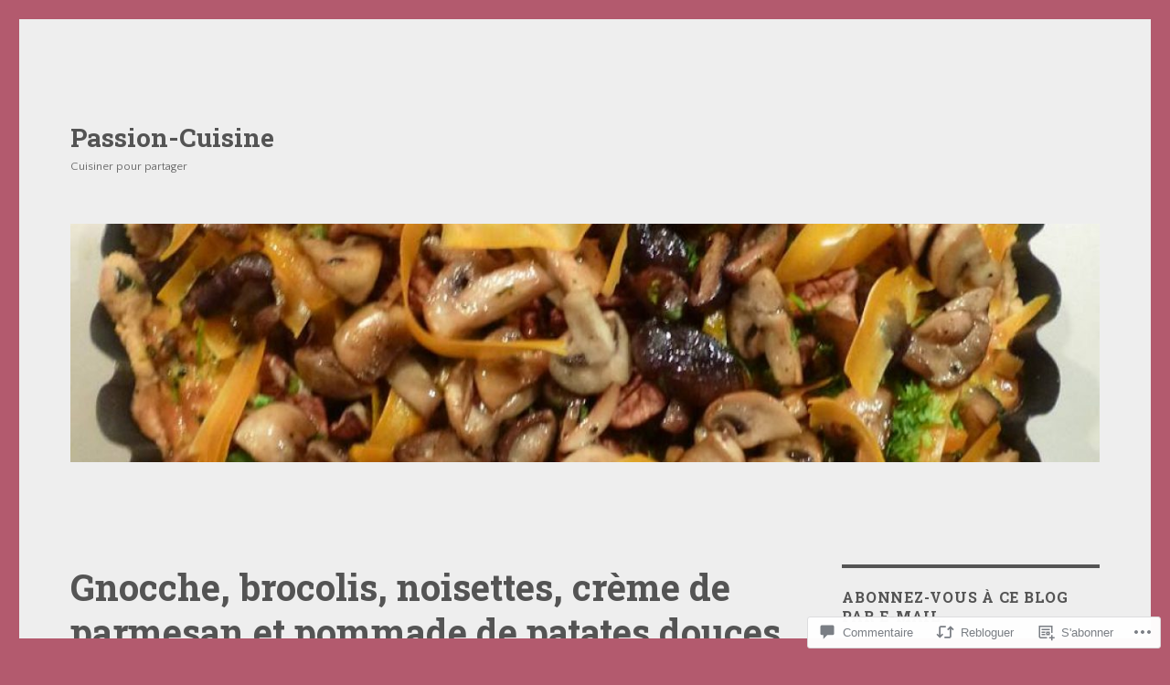

--- FILE ---
content_type: text/html; charset=UTF-8
request_url: https://passion-cuisine.blog/2019/01/24/gnocche-brocolis-noisettes-creme-de-parmesan-et-pommade-de-patates-douces-au-beurre-de-cacahuetes/
body_size: 83703
content:
<!DOCTYPE html>
<html lang="fr-FR" class="no-js">
<head>
	<meta charset="UTF-8">
	<meta name="viewport" content="width=device-width, initial-scale=1">
	<link rel="profile" href="https://gmpg.org/xfn/11">
		<link rel="pingback" href="https://passion-cuisine.blog/xmlrpc.php">
		<script>(function(html){html.className = html.className.replace(/\bno-js\b/,'js')})(document.documentElement);</script>
<title>Gnocche, brocolis, noisettes, crème de parmesan et pommade de patates douces au beurre de cacahuètes &#8211; Passion-Cuisine</title>
<script type="text/javascript">
  WebFontConfig = {"google":{"families":["Roboto+Slab:b:latin,latin-ext","Quattrocento+Sans:r,i,b,bi:latin,latin-ext"]},"api_url":"https:\/\/fonts-api.wp.com\/css"};
  (function() {
    var wf = document.createElement('script');
    wf.src = '/wp-content/plugins/custom-fonts/js/webfont.js';
    wf.type = 'text/javascript';
    wf.async = 'true';
    var s = document.getElementsByTagName('script')[0];
    s.parentNode.insertBefore(wf, s);
	})();
</script><style id="jetpack-custom-fonts-css">.wf-active body, .wf-active button, .wf-active input, .wf-active select, .wf-active textarea{font-family:"Quattrocento Sans",sans-serif}.wf-active ::-webkit-input-placeholder{font-family:"Quattrocento Sans",sans-serif}.wf-active :-moz-placeholder{font-family:"Quattrocento Sans",sans-serif}.wf-active ::-moz-placeholder{font-family:"Quattrocento Sans",sans-serif}.wf-active :-ms-input-placeholder{font-family:"Quattrocento Sans",sans-serif}.wf-active button, .wf-active button[disabled]:hover, .wf-active button[disabled]:focus, .wf-active input[type="button"], .wf-active input[type="button"][disabled]:hover, .wf-active input[type="button"][disabled]:focus, .wf-active input[type="reset"], .wf-active input[type="reset"][disabled]:hover, .wf-active input[type="reset"][disabled]:focus, .wf-active input[type="submit"], .wf-active input[type="submit"][disabled]:hover, .wf-active input[type="submit"][disabled]:focus, .wf-active .main-navigation, .wf-active .no-comments, .wf-active .tagcloud a, .wf-active .wp_widget_tag_cloud a, .wf-active .top_rated div > p, .wf-active .comments-area #respond .comment-form-fields p.comment-form-posting-as, .wf-active .comments-area #respond .comment-form-fields p.comment-form-log-out, .wf-active .comments-area #respond #comment-form-identity #comment-form-nascar p, .wf-active .comments-area #respond #comment-form-subscribe p, .wf-active .comments-area #respond p.form-submit input#comment-submit, .wf-active .comment-content p.comment-likes span.comment-like-feedback, .wf-active .jp-relatedposts-post-date, .wf-active .jp-relatedposts-post-context{font-family:"Quattrocento Sans",sans-serif}.wf-active .post-password-form label, .wf-active .comment-form label, .wf-active .entry-content .contact-form label, .wf-active .post-navigation .meta-nav, .wf-active .image-navigation, .wf-active .comment-navigation, .wf-active .menu-toggle, .wf-active .widget_recent_entries .post-date, .wf-active .widget_rss .rss-date, .wf-active .widget_rss cite, .wf-active .sticky-post, .wf-active .entry-footer, .wf-active .comment-metadata, .wf-active .pingback .edit-link, .wf-active .comment-reply-link, .wf-active .page-links, .wf-active .page-links a, .wf-active .page-links > span, .wf-active .pd-rating, .wf-active .entry-content .portfolio-entry-meta, .wf-active .entry-content #jp-relatedposts h3.jp-relatedposts-headline, .wf-active .hentry div.sharedaddy h3.sd-title, .wf-active .hentry h3.sd-title{font-family:"Quattrocento Sans",sans-serif}.wf-active .pagination{font-family:"Quattrocento Sans",sans-serif}.wf-active body:not(.logged-in) .site .skip-link{font-family:"Quattrocento Sans",sans-serif}.wf-active .site-description, .wf-active .author-bio, .wf-active .taxonomy-description, .wf-active .entry-caption, .wf-active .comment-notes, .wf-active .comment-awaiting-moderation, .wf-active .logged-in-as, .wf-active .form-allowed-tags, .wf-active .site-info, .wf-active .wp-caption .wp-caption-text, .wf-active .gallery-caption, .wf-active .entry-content .portfolio-entry-content p, .wf-active .entry-content .testimonial-entry-title, .wf-active .entry-content .testimonial-entry-content p, .wf-active .entry-content #jp-relatedposts .jp-relatedposts-items p, .wf-active .entry-content #jp-relatedposts .jp-relatedposts-items-visual h4.jp-relatedposts-post-title{font-family:"Quattrocento Sans",sans-serif}.wf-active .site-title, .wf-active .post-navigation .post-title, .wf-active .comments-title, .wf-active .comment-reply-title, .wf-active .page-title{font-family:"Roboto Slab",serif;font-style:normal;font-weight:700}.wf-active .widget .widget-title, .wf-active .entry-content .portfolio-entry-title{font-family:"Roboto Slab",serif;font-style:normal;font-weight:700}.wf-active .entry-title{font-family:"Roboto Slab",serif;font-style:normal;font-weight:700}.wf-active .format-aside .entry-title, .wf-active .format-image .entry-title, .wf-active .format-video .entry-title, .wf-active .format-quote .entry-title, .wf-active .format-gallery .entry-title, .wf-active .format-status .entry-title, .wf-active .format-link .entry-title, .wf-active .format-audio .entry-title, .wf-active .format-chat .entry-title{font-style:normal;font-weight:700}@media screen and (min-width: 44.375em){.wf-active .site-title, .wf-active .post-navigation .post-title{font-style:normal;font-weight:700}}@media screen and (min-width: 44.375em){.wf-active .entry-title{font-style:normal;font-weight:700}}@media screen and (min-width: 61.5625em){.wf-active .entry-title{font-style:normal;font-weight:700}}@media screen and (min-width: 61.5625em){.wf-active .format-aside .entry-title, .wf-active .format-image .entry-title, .wf-active .format-video .entry-title, .wf-active .format-quote .entry-title, .wf-active .format-gallery .entry-title, .wf-active .format-status .entry-title, .wf-active .format-link .entry-title, .wf-active .format-audio .entry-title, .wf-active .format-chat .entry-title{font-style:normal;font-weight:700}}</style>
<meta name='robots' content='max-image-preview:large' />
<meta name="google-site-verification" content="[google9bb7ec8e2dc3d64d.html] ." />
<meta name="msvalidate.01" content="AF32731AADA49BB765EF569CDB89181C" />
<meta name="p:domain_verify" content="e1b251a675ae2c616c395bc916c10d0a" />
<meta name="yandex-verification" content="01cb49751d128890" />

<!-- Async WordPress.com Remote Login -->
<script id="wpcom_remote_login_js">
var wpcom_remote_login_extra_auth = '';
function wpcom_remote_login_remove_dom_node_id( element_id ) {
	var dom_node = document.getElementById( element_id );
	if ( dom_node ) { dom_node.parentNode.removeChild( dom_node ); }
}
function wpcom_remote_login_remove_dom_node_classes( class_name ) {
	var dom_nodes = document.querySelectorAll( '.' + class_name );
	for ( var i = 0; i < dom_nodes.length; i++ ) {
		dom_nodes[ i ].parentNode.removeChild( dom_nodes[ i ] );
	}
}
function wpcom_remote_login_final_cleanup() {
	wpcom_remote_login_remove_dom_node_classes( "wpcom_remote_login_msg" );
	wpcom_remote_login_remove_dom_node_id( "wpcom_remote_login_key" );
	wpcom_remote_login_remove_dom_node_id( "wpcom_remote_login_validate" );
	wpcom_remote_login_remove_dom_node_id( "wpcom_remote_login_js" );
	wpcom_remote_login_remove_dom_node_id( "wpcom_request_access_iframe" );
	wpcom_remote_login_remove_dom_node_id( "wpcom_request_access_styles" );
}

// Watch for messages back from the remote login
window.addEventListener( "message", function( e ) {
	if ( e.origin === "https://r-login.wordpress.com" ) {
		var data = {};
		try {
			data = JSON.parse( e.data );
		} catch( e ) {
			wpcom_remote_login_final_cleanup();
			return;
		}

		if ( data.msg === 'LOGIN' ) {
			// Clean up the login check iframe
			wpcom_remote_login_remove_dom_node_id( "wpcom_remote_login_key" );

			var id_regex = new RegExp( /^[0-9]+$/ );
			var token_regex = new RegExp( /^.*|.*|.*$/ );
			if (
				token_regex.test( data.token )
				&& id_regex.test( data.wpcomid )
			) {
				// We have everything we need to ask for a login
				var script = document.createElement( "script" );
				script.setAttribute( "id", "wpcom_remote_login_validate" );
				script.src = '/remote-login.php?wpcom_remote_login=validate'
					+ '&wpcomid=' + data.wpcomid
					+ '&token=' + encodeURIComponent( data.token )
					+ '&host=' + window.location.protocol
					+ '//' + window.location.hostname
					+ '&postid=10282'
					+ '&is_singular=1';
				document.body.appendChild( script );
			}

			return;
		}

		// Safari ITP, not logged in, so redirect
		if ( data.msg === 'LOGIN-REDIRECT' ) {
			window.location = 'https://wordpress.com/log-in?redirect_to=' + window.location.href;
			return;
		}

		// Safari ITP, storage access failed, remove the request
		if ( data.msg === 'LOGIN-REMOVE' ) {
			var css_zap = 'html { -webkit-transition: margin-top 1s; transition: margin-top 1s; } /* 9001 */ html { margin-top: 0 !important; } * html body { margin-top: 0 !important; } @media screen and ( max-width: 782px ) { html { margin-top: 0 !important; } * html body { margin-top: 0 !important; } }';
			var style_zap = document.createElement( 'style' );
			style_zap.type = 'text/css';
			style_zap.appendChild( document.createTextNode( css_zap ) );
			document.body.appendChild( style_zap );

			var e = document.getElementById( 'wpcom_request_access_iframe' );
			e.parentNode.removeChild( e );

			document.cookie = 'wordpress_com_login_access=denied; path=/; max-age=31536000';

			return;
		}

		// Safari ITP
		if ( data.msg === 'REQUEST_ACCESS' ) {
			console.log( 'request access: safari' );

			// Check ITP iframe enable/disable knob
			if ( wpcom_remote_login_extra_auth !== 'safari_itp_iframe' ) {
				return;
			}

			// If we are in a "private window" there is no ITP.
			var private_window = false;
			try {
				var opendb = window.openDatabase( null, null, null, null );
			} catch( e ) {
				private_window = true;
			}

			if ( private_window ) {
				console.log( 'private window' );
				return;
			}

			var iframe = document.createElement( 'iframe' );
			iframe.id = 'wpcom_request_access_iframe';
			iframe.setAttribute( 'scrolling', 'no' );
			iframe.setAttribute( 'sandbox', 'allow-storage-access-by-user-activation allow-scripts allow-same-origin allow-top-navigation-by-user-activation' );
			iframe.src = 'https://r-login.wordpress.com/remote-login.php?wpcom_remote_login=request_access&origin=' + encodeURIComponent( data.origin ) + '&wpcomid=' + encodeURIComponent( data.wpcomid );

			var css = 'html { -webkit-transition: margin-top 1s; transition: margin-top 1s; } /* 9001 */ html { margin-top: 46px !important; } * html body { margin-top: 46px !important; } @media screen and ( max-width: 660px ) { html { margin-top: 71px !important; } * html body { margin-top: 71px !important; } #wpcom_request_access_iframe { display: block; height: 71px !important; } } #wpcom_request_access_iframe { border: 0px; height: 46px; position: fixed; top: 0; left: 0; width: 100%; min-width: 100%; z-index: 99999; background: #23282d; } ';

			var style = document.createElement( 'style' );
			style.type = 'text/css';
			style.id = 'wpcom_request_access_styles';
			style.appendChild( document.createTextNode( css ) );
			document.body.appendChild( style );

			document.body.appendChild( iframe );
		}

		if ( data.msg === 'DONE' ) {
			wpcom_remote_login_final_cleanup();
		}
	}
}, false );

// Inject the remote login iframe after the page has had a chance to load
// more critical resources
window.addEventListener( "DOMContentLoaded", function( e ) {
	var iframe = document.createElement( "iframe" );
	iframe.style.display = "none";
	iframe.setAttribute( "scrolling", "no" );
	iframe.setAttribute( "id", "wpcom_remote_login_key" );
	iframe.src = "https://r-login.wordpress.com/remote-login.php"
		+ "?wpcom_remote_login=key"
		+ "&origin=aHR0cHM6Ly9wYXNzaW9uLWN1aXNpbmUuYmxvZw%3D%3D"
		+ "&wpcomid=145608321"
		+ "&time=" + Math.floor( Date.now() / 1000 );
	document.body.appendChild( iframe );
}, false );
</script>
<link rel='dns-prefetch' href='//s0.wp.com' />
<link rel='dns-prefetch' href='//widgets.wp.com' />
<link rel='dns-prefetch' href='//wordpress.com' />
<link rel="alternate" type="application/rss+xml" title="Passion-Cuisine &raquo; Flux" href="https://passion-cuisine.blog/feed/" />
<link rel="alternate" type="application/rss+xml" title="Passion-Cuisine &raquo; Flux des commentaires" href="https://passion-cuisine.blog/comments/feed/" />
<link rel="alternate" type="application/rss+xml" title="Passion-Cuisine &raquo; Gnocche, brocolis, noisettes, crème de parmesan et pommade de patates douces au beurre de&nbsp;cacahuètes Flux des commentaires" href="https://passion-cuisine.blog/2019/01/24/gnocche-brocolis-noisettes-creme-de-parmesan-et-pommade-de-patates-douces-au-beurre-de-cacahuetes/feed/" />
	<script type="text/javascript">
		/* <![CDATA[ */
		function addLoadEvent(func) {
			var oldonload = window.onload;
			if (typeof window.onload != 'function') {
				window.onload = func;
			} else {
				window.onload = function () {
					oldonload();
					func();
				}
			}
		}
		/* ]]> */
	</script>
	<link crossorigin='anonymous' rel='stylesheet' id='all-css-0-1' href='/_static/??-eJyVzEkKwkAQheEL2RYOMbgQz9J0Cu2kJqxqord3QBBcCC5/eO+D2VJRCZQAbsmonao4jBiWy/Ru8CbAOjRChzgjYwpVcijKlgNiftxvXq+BKMvivoC/2QtSDhySqcdX/RKpTvhxX/WcH/mw6rvNut/vtt14B6rgVkY=&cssminify=yes' type='text/css' media='all' />
<style id='wp-emoji-styles-inline-css'>

	img.wp-smiley, img.emoji {
		display: inline !important;
		border: none !important;
		box-shadow: none !important;
		height: 1em !important;
		width: 1em !important;
		margin: 0 0.07em !important;
		vertical-align: -0.1em !important;
		background: none !important;
		padding: 0 !important;
	}
/*# sourceURL=wp-emoji-styles-inline-css */
</style>
<link crossorigin='anonymous' rel='stylesheet' id='all-css-2-1' href='/wp-content/plugins/gutenberg-core/v22.2.0/build/styles/block-library/style.css?m=1764855221i&cssminify=yes' type='text/css' media='all' />
<style id='wp-block-library-inline-css'>
.has-text-align-justify {
	text-align:justify;
}
.has-text-align-justify{text-align:justify;}

/*# sourceURL=wp-block-library-inline-css */
</style><style id='global-styles-inline-css'>
:root{--wp--preset--aspect-ratio--square: 1;--wp--preset--aspect-ratio--4-3: 4/3;--wp--preset--aspect-ratio--3-4: 3/4;--wp--preset--aspect-ratio--3-2: 3/2;--wp--preset--aspect-ratio--2-3: 2/3;--wp--preset--aspect-ratio--16-9: 16/9;--wp--preset--aspect-ratio--9-16: 9/16;--wp--preset--color--black: #000000;--wp--preset--color--cyan-bluish-gray: #abb8c3;--wp--preset--color--white: #fff;--wp--preset--color--pale-pink: #f78da7;--wp--preset--color--vivid-red: #cf2e2e;--wp--preset--color--luminous-vivid-orange: #ff6900;--wp--preset--color--luminous-vivid-amber: #fcb900;--wp--preset--color--light-green-cyan: #7bdcb5;--wp--preset--color--vivid-green-cyan: #00d084;--wp--preset--color--pale-cyan-blue: #8ed1fc;--wp--preset--color--vivid-cyan-blue: #0693e3;--wp--preset--color--vivid-purple: #9b51e0;--wp--preset--color--dark-gray: #1a1a1a;--wp--preset--color--medium-gray: #686868;--wp--preset--color--light-gray: #e5e5e5;--wp--preset--color--blue-gray: #4d545c;--wp--preset--color--bright-blue: #007acc;--wp--preset--color--light-blue: #9adffd;--wp--preset--color--dark-brown: #402b30;--wp--preset--color--medium-brown: #774e24;--wp--preset--color--dark-red: #640c1f;--wp--preset--color--bright-red: #ff675f;--wp--preset--color--yellow: #ffef8e;--wp--preset--gradient--vivid-cyan-blue-to-vivid-purple: linear-gradient(135deg,rgb(6,147,227) 0%,rgb(155,81,224) 100%);--wp--preset--gradient--light-green-cyan-to-vivid-green-cyan: linear-gradient(135deg,rgb(122,220,180) 0%,rgb(0,208,130) 100%);--wp--preset--gradient--luminous-vivid-amber-to-luminous-vivid-orange: linear-gradient(135deg,rgb(252,185,0) 0%,rgb(255,105,0) 100%);--wp--preset--gradient--luminous-vivid-orange-to-vivid-red: linear-gradient(135deg,rgb(255,105,0) 0%,rgb(207,46,46) 100%);--wp--preset--gradient--very-light-gray-to-cyan-bluish-gray: linear-gradient(135deg,rgb(238,238,238) 0%,rgb(169,184,195) 100%);--wp--preset--gradient--cool-to-warm-spectrum: linear-gradient(135deg,rgb(74,234,220) 0%,rgb(151,120,209) 20%,rgb(207,42,186) 40%,rgb(238,44,130) 60%,rgb(251,105,98) 80%,rgb(254,248,76) 100%);--wp--preset--gradient--blush-light-purple: linear-gradient(135deg,rgb(255,206,236) 0%,rgb(152,150,240) 100%);--wp--preset--gradient--blush-bordeaux: linear-gradient(135deg,rgb(254,205,165) 0%,rgb(254,45,45) 50%,rgb(107,0,62) 100%);--wp--preset--gradient--luminous-dusk: linear-gradient(135deg,rgb(255,203,112) 0%,rgb(199,81,192) 50%,rgb(65,88,208) 100%);--wp--preset--gradient--pale-ocean: linear-gradient(135deg,rgb(255,245,203) 0%,rgb(182,227,212) 50%,rgb(51,167,181) 100%);--wp--preset--gradient--electric-grass: linear-gradient(135deg,rgb(202,248,128) 0%,rgb(113,206,126) 100%);--wp--preset--gradient--midnight: linear-gradient(135deg,rgb(2,3,129) 0%,rgb(40,116,252) 100%);--wp--preset--font-size--small: 13px;--wp--preset--font-size--medium: 20px;--wp--preset--font-size--large: 36px;--wp--preset--font-size--x-large: 42px;--wp--preset--font-family--albert-sans: 'Albert Sans', sans-serif;--wp--preset--font-family--alegreya: Alegreya, serif;--wp--preset--font-family--arvo: Arvo, serif;--wp--preset--font-family--bodoni-moda: 'Bodoni Moda', serif;--wp--preset--font-family--bricolage-grotesque: 'Bricolage Grotesque', sans-serif;--wp--preset--font-family--cabin: Cabin, sans-serif;--wp--preset--font-family--chivo: Chivo, sans-serif;--wp--preset--font-family--commissioner: Commissioner, sans-serif;--wp--preset--font-family--cormorant: Cormorant, serif;--wp--preset--font-family--courier-prime: 'Courier Prime', monospace;--wp--preset--font-family--crimson-pro: 'Crimson Pro', serif;--wp--preset--font-family--dm-mono: 'DM Mono', monospace;--wp--preset--font-family--dm-sans: 'DM Sans', sans-serif;--wp--preset--font-family--dm-serif-display: 'DM Serif Display', serif;--wp--preset--font-family--domine: Domine, serif;--wp--preset--font-family--eb-garamond: 'EB Garamond', serif;--wp--preset--font-family--epilogue: Epilogue, sans-serif;--wp--preset--font-family--fahkwang: Fahkwang, sans-serif;--wp--preset--font-family--figtree: Figtree, sans-serif;--wp--preset--font-family--fira-sans: 'Fira Sans', sans-serif;--wp--preset--font-family--fjalla-one: 'Fjalla One', sans-serif;--wp--preset--font-family--fraunces: Fraunces, serif;--wp--preset--font-family--gabarito: Gabarito, system-ui;--wp--preset--font-family--ibm-plex-mono: 'IBM Plex Mono', monospace;--wp--preset--font-family--ibm-plex-sans: 'IBM Plex Sans', sans-serif;--wp--preset--font-family--ibarra-real-nova: 'Ibarra Real Nova', serif;--wp--preset--font-family--instrument-serif: 'Instrument Serif', serif;--wp--preset--font-family--inter: Inter, sans-serif;--wp--preset--font-family--josefin-sans: 'Josefin Sans', sans-serif;--wp--preset--font-family--jost: Jost, sans-serif;--wp--preset--font-family--libre-baskerville: 'Libre Baskerville', serif;--wp--preset--font-family--libre-franklin: 'Libre Franklin', sans-serif;--wp--preset--font-family--literata: Literata, serif;--wp--preset--font-family--lora: Lora, serif;--wp--preset--font-family--merriweather: Merriweather, serif;--wp--preset--font-family--montserrat: Montserrat, sans-serif;--wp--preset--font-family--newsreader: Newsreader, serif;--wp--preset--font-family--noto-sans-mono: 'Noto Sans Mono', sans-serif;--wp--preset--font-family--nunito: Nunito, sans-serif;--wp--preset--font-family--open-sans: 'Open Sans', sans-serif;--wp--preset--font-family--overpass: Overpass, sans-serif;--wp--preset--font-family--pt-serif: 'PT Serif', serif;--wp--preset--font-family--petrona: Petrona, serif;--wp--preset--font-family--piazzolla: Piazzolla, serif;--wp--preset--font-family--playfair-display: 'Playfair Display', serif;--wp--preset--font-family--plus-jakarta-sans: 'Plus Jakarta Sans', sans-serif;--wp--preset--font-family--poppins: Poppins, sans-serif;--wp--preset--font-family--raleway: Raleway, sans-serif;--wp--preset--font-family--roboto: Roboto, sans-serif;--wp--preset--font-family--roboto-slab: 'Roboto Slab', serif;--wp--preset--font-family--rubik: Rubik, sans-serif;--wp--preset--font-family--rufina: Rufina, serif;--wp--preset--font-family--sora: Sora, sans-serif;--wp--preset--font-family--source-sans-3: 'Source Sans 3', sans-serif;--wp--preset--font-family--source-serif-4: 'Source Serif 4', serif;--wp--preset--font-family--space-mono: 'Space Mono', monospace;--wp--preset--font-family--syne: Syne, sans-serif;--wp--preset--font-family--texturina: Texturina, serif;--wp--preset--font-family--urbanist: Urbanist, sans-serif;--wp--preset--font-family--work-sans: 'Work Sans', sans-serif;--wp--preset--spacing--20: 0.44rem;--wp--preset--spacing--30: 0.67rem;--wp--preset--spacing--40: 1rem;--wp--preset--spacing--50: 1.5rem;--wp--preset--spacing--60: 2.25rem;--wp--preset--spacing--70: 3.38rem;--wp--preset--spacing--80: 5.06rem;--wp--preset--shadow--natural: 6px 6px 9px rgba(0, 0, 0, 0.2);--wp--preset--shadow--deep: 12px 12px 50px rgba(0, 0, 0, 0.4);--wp--preset--shadow--sharp: 6px 6px 0px rgba(0, 0, 0, 0.2);--wp--preset--shadow--outlined: 6px 6px 0px -3px rgb(255, 255, 255), 6px 6px rgb(0, 0, 0);--wp--preset--shadow--crisp: 6px 6px 0px rgb(0, 0, 0);}:where(.is-layout-flex){gap: 0.5em;}:where(.is-layout-grid){gap: 0.5em;}body .is-layout-flex{display: flex;}.is-layout-flex{flex-wrap: wrap;align-items: center;}.is-layout-flex > :is(*, div){margin: 0;}body .is-layout-grid{display: grid;}.is-layout-grid > :is(*, div){margin: 0;}:where(.wp-block-columns.is-layout-flex){gap: 2em;}:where(.wp-block-columns.is-layout-grid){gap: 2em;}:where(.wp-block-post-template.is-layout-flex){gap: 1.25em;}:where(.wp-block-post-template.is-layout-grid){gap: 1.25em;}.has-black-color{color: var(--wp--preset--color--black) !important;}.has-cyan-bluish-gray-color{color: var(--wp--preset--color--cyan-bluish-gray) !important;}.has-white-color{color: var(--wp--preset--color--white) !important;}.has-pale-pink-color{color: var(--wp--preset--color--pale-pink) !important;}.has-vivid-red-color{color: var(--wp--preset--color--vivid-red) !important;}.has-luminous-vivid-orange-color{color: var(--wp--preset--color--luminous-vivid-orange) !important;}.has-luminous-vivid-amber-color{color: var(--wp--preset--color--luminous-vivid-amber) !important;}.has-light-green-cyan-color{color: var(--wp--preset--color--light-green-cyan) !important;}.has-vivid-green-cyan-color{color: var(--wp--preset--color--vivid-green-cyan) !important;}.has-pale-cyan-blue-color{color: var(--wp--preset--color--pale-cyan-blue) !important;}.has-vivid-cyan-blue-color{color: var(--wp--preset--color--vivid-cyan-blue) !important;}.has-vivid-purple-color{color: var(--wp--preset--color--vivid-purple) !important;}.has-black-background-color{background-color: var(--wp--preset--color--black) !important;}.has-cyan-bluish-gray-background-color{background-color: var(--wp--preset--color--cyan-bluish-gray) !important;}.has-white-background-color{background-color: var(--wp--preset--color--white) !important;}.has-pale-pink-background-color{background-color: var(--wp--preset--color--pale-pink) !important;}.has-vivid-red-background-color{background-color: var(--wp--preset--color--vivid-red) !important;}.has-luminous-vivid-orange-background-color{background-color: var(--wp--preset--color--luminous-vivid-orange) !important;}.has-luminous-vivid-amber-background-color{background-color: var(--wp--preset--color--luminous-vivid-amber) !important;}.has-light-green-cyan-background-color{background-color: var(--wp--preset--color--light-green-cyan) !important;}.has-vivid-green-cyan-background-color{background-color: var(--wp--preset--color--vivid-green-cyan) !important;}.has-pale-cyan-blue-background-color{background-color: var(--wp--preset--color--pale-cyan-blue) !important;}.has-vivid-cyan-blue-background-color{background-color: var(--wp--preset--color--vivid-cyan-blue) !important;}.has-vivid-purple-background-color{background-color: var(--wp--preset--color--vivid-purple) !important;}.has-black-border-color{border-color: var(--wp--preset--color--black) !important;}.has-cyan-bluish-gray-border-color{border-color: var(--wp--preset--color--cyan-bluish-gray) !important;}.has-white-border-color{border-color: var(--wp--preset--color--white) !important;}.has-pale-pink-border-color{border-color: var(--wp--preset--color--pale-pink) !important;}.has-vivid-red-border-color{border-color: var(--wp--preset--color--vivid-red) !important;}.has-luminous-vivid-orange-border-color{border-color: var(--wp--preset--color--luminous-vivid-orange) !important;}.has-luminous-vivid-amber-border-color{border-color: var(--wp--preset--color--luminous-vivid-amber) !important;}.has-light-green-cyan-border-color{border-color: var(--wp--preset--color--light-green-cyan) !important;}.has-vivid-green-cyan-border-color{border-color: var(--wp--preset--color--vivid-green-cyan) !important;}.has-pale-cyan-blue-border-color{border-color: var(--wp--preset--color--pale-cyan-blue) !important;}.has-vivid-cyan-blue-border-color{border-color: var(--wp--preset--color--vivid-cyan-blue) !important;}.has-vivid-purple-border-color{border-color: var(--wp--preset--color--vivid-purple) !important;}.has-vivid-cyan-blue-to-vivid-purple-gradient-background{background: var(--wp--preset--gradient--vivid-cyan-blue-to-vivid-purple) !important;}.has-light-green-cyan-to-vivid-green-cyan-gradient-background{background: var(--wp--preset--gradient--light-green-cyan-to-vivid-green-cyan) !important;}.has-luminous-vivid-amber-to-luminous-vivid-orange-gradient-background{background: var(--wp--preset--gradient--luminous-vivid-amber-to-luminous-vivid-orange) !important;}.has-luminous-vivid-orange-to-vivid-red-gradient-background{background: var(--wp--preset--gradient--luminous-vivid-orange-to-vivid-red) !important;}.has-very-light-gray-to-cyan-bluish-gray-gradient-background{background: var(--wp--preset--gradient--very-light-gray-to-cyan-bluish-gray) !important;}.has-cool-to-warm-spectrum-gradient-background{background: var(--wp--preset--gradient--cool-to-warm-spectrum) !important;}.has-blush-light-purple-gradient-background{background: var(--wp--preset--gradient--blush-light-purple) !important;}.has-blush-bordeaux-gradient-background{background: var(--wp--preset--gradient--blush-bordeaux) !important;}.has-luminous-dusk-gradient-background{background: var(--wp--preset--gradient--luminous-dusk) !important;}.has-pale-ocean-gradient-background{background: var(--wp--preset--gradient--pale-ocean) !important;}.has-electric-grass-gradient-background{background: var(--wp--preset--gradient--electric-grass) !important;}.has-midnight-gradient-background{background: var(--wp--preset--gradient--midnight) !important;}.has-small-font-size{font-size: var(--wp--preset--font-size--small) !important;}.has-medium-font-size{font-size: var(--wp--preset--font-size--medium) !important;}.has-large-font-size{font-size: var(--wp--preset--font-size--large) !important;}.has-x-large-font-size{font-size: var(--wp--preset--font-size--x-large) !important;}.has-albert-sans-font-family{font-family: var(--wp--preset--font-family--albert-sans) !important;}.has-alegreya-font-family{font-family: var(--wp--preset--font-family--alegreya) !important;}.has-arvo-font-family{font-family: var(--wp--preset--font-family--arvo) !important;}.has-bodoni-moda-font-family{font-family: var(--wp--preset--font-family--bodoni-moda) !important;}.has-bricolage-grotesque-font-family{font-family: var(--wp--preset--font-family--bricolage-grotesque) !important;}.has-cabin-font-family{font-family: var(--wp--preset--font-family--cabin) !important;}.has-chivo-font-family{font-family: var(--wp--preset--font-family--chivo) !important;}.has-commissioner-font-family{font-family: var(--wp--preset--font-family--commissioner) !important;}.has-cormorant-font-family{font-family: var(--wp--preset--font-family--cormorant) !important;}.has-courier-prime-font-family{font-family: var(--wp--preset--font-family--courier-prime) !important;}.has-crimson-pro-font-family{font-family: var(--wp--preset--font-family--crimson-pro) !important;}.has-dm-mono-font-family{font-family: var(--wp--preset--font-family--dm-mono) !important;}.has-dm-sans-font-family{font-family: var(--wp--preset--font-family--dm-sans) !important;}.has-dm-serif-display-font-family{font-family: var(--wp--preset--font-family--dm-serif-display) !important;}.has-domine-font-family{font-family: var(--wp--preset--font-family--domine) !important;}.has-eb-garamond-font-family{font-family: var(--wp--preset--font-family--eb-garamond) !important;}.has-epilogue-font-family{font-family: var(--wp--preset--font-family--epilogue) !important;}.has-fahkwang-font-family{font-family: var(--wp--preset--font-family--fahkwang) !important;}.has-figtree-font-family{font-family: var(--wp--preset--font-family--figtree) !important;}.has-fira-sans-font-family{font-family: var(--wp--preset--font-family--fira-sans) !important;}.has-fjalla-one-font-family{font-family: var(--wp--preset--font-family--fjalla-one) !important;}.has-fraunces-font-family{font-family: var(--wp--preset--font-family--fraunces) !important;}.has-gabarito-font-family{font-family: var(--wp--preset--font-family--gabarito) !important;}.has-ibm-plex-mono-font-family{font-family: var(--wp--preset--font-family--ibm-plex-mono) !important;}.has-ibm-plex-sans-font-family{font-family: var(--wp--preset--font-family--ibm-plex-sans) !important;}.has-ibarra-real-nova-font-family{font-family: var(--wp--preset--font-family--ibarra-real-nova) !important;}.has-instrument-serif-font-family{font-family: var(--wp--preset--font-family--instrument-serif) !important;}.has-inter-font-family{font-family: var(--wp--preset--font-family--inter) !important;}.has-josefin-sans-font-family{font-family: var(--wp--preset--font-family--josefin-sans) !important;}.has-jost-font-family{font-family: var(--wp--preset--font-family--jost) !important;}.has-libre-baskerville-font-family{font-family: var(--wp--preset--font-family--libre-baskerville) !important;}.has-libre-franklin-font-family{font-family: var(--wp--preset--font-family--libre-franklin) !important;}.has-literata-font-family{font-family: var(--wp--preset--font-family--literata) !important;}.has-lora-font-family{font-family: var(--wp--preset--font-family--lora) !important;}.has-merriweather-font-family{font-family: var(--wp--preset--font-family--merriweather) !important;}.has-montserrat-font-family{font-family: var(--wp--preset--font-family--montserrat) !important;}.has-newsreader-font-family{font-family: var(--wp--preset--font-family--newsreader) !important;}.has-noto-sans-mono-font-family{font-family: var(--wp--preset--font-family--noto-sans-mono) !important;}.has-nunito-font-family{font-family: var(--wp--preset--font-family--nunito) !important;}.has-open-sans-font-family{font-family: var(--wp--preset--font-family--open-sans) !important;}.has-overpass-font-family{font-family: var(--wp--preset--font-family--overpass) !important;}.has-pt-serif-font-family{font-family: var(--wp--preset--font-family--pt-serif) !important;}.has-petrona-font-family{font-family: var(--wp--preset--font-family--petrona) !important;}.has-piazzolla-font-family{font-family: var(--wp--preset--font-family--piazzolla) !important;}.has-playfair-display-font-family{font-family: var(--wp--preset--font-family--playfair-display) !important;}.has-plus-jakarta-sans-font-family{font-family: var(--wp--preset--font-family--plus-jakarta-sans) !important;}.has-poppins-font-family{font-family: var(--wp--preset--font-family--poppins) !important;}.has-raleway-font-family{font-family: var(--wp--preset--font-family--raleway) !important;}.has-roboto-font-family{font-family: var(--wp--preset--font-family--roboto) !important;}.has-roboto-slab-font-family{font-family: var(--wp--preset--font-family--roboto-slab) !important;}.has-rubik-font-family{font-family: var(--wp--preset--font-family--rubik) !important;}.has-rufina-font-family{font-family: var(--wp--preset--font-family--rufina) !important;}.has-sora-font-family{font-family: var(--wp--preset--font-family--sora) !important;}.has-source-sans-3-font-family{font-family: var(--wp--preset--font-family--source-sans-3) !important;}.has-source-serif-4-font-family{font-family: var(--wp--preset--font-family--source-serif-4) !important;}.has-space-mono-font-family{font-family: var(--wp--preset--font-family--space-mono) !important;}.has-syne-font-family{font-family: var(--wp--preset--font-family--syne) !important;}.has-texturina-font-family{font-family: var(--wp--preset--font-family--texturina) !important;}.has-urbanist-font-family{font-family: var(--wp--preset--font-family--urbanist) !important;}.has-work-sans-font-family{font-family: var(--wp--preset--font-family--work-sans) !important;}
/*# sourceURL=global-styles-inline-css */
</style>

<style id='classic-theme-styles-inline-css'>
/*! This file is auto-generated */
.wp-block-button__link{color:#fff;background-color:#32373c;border-radius:9999px;box-shadow:none;text-decoration:none;padding:calc(.667em + 2px) calc(1.333em + 2px);font-size:1.125em}.wp-block-file__button{background:#32373c;color:#fff;text-decoration:none}
/*# sourceURL=/wp-includes/css/classic-themes.min.css */
</style>
<link crossorigin='anonymous' rel='stylesheet' id='all-css-4-1' href='/_static/??-eJx9jksOwjAMRC9EsEAtnwXiKCgfC1LqJIqd9vq4qtgAYmPJM/PsgbkYn5NgEqBmytjuMTH4XFF1KlZAE4QhWhyRNLb1zBv4jc1FGeNcqchsdFJsZOShIP/jBpRi/dOotJ5YDeCW3t5twhRyBdskkxWJ/osCrh5ci2OACavTzyoulflzX7pc6bI7Hk777tx1/fACNXxjkA==&cssminify=yes' type='text/css' media='all' />
<link rel='stylesheet' id='verbum-gutenberg-css-css' href='https://widgets.wp.com/verbum-block-editor/block-editor.css?ver=1738686361' media='all' />
<link crossorigin='anonymous' rel='stylesheet' id='all-css-6-1' href='/_static/??-eJyNj0sOwjAMRC9EsPiUigXiKKiNrOImcSLiqPT2dSliAV2wmxnbzzYMydjIgiwQikm+dMQZbAxBI+PJobr8lWw12QABRyGdzh+xFNaZPUpqrHt7yIXhRmyhQ8bHglmVP0y5Y9CrUmlBBg3GTE9BVKSMHv9vn99qfbTuteIaLru6Ouzr8+lY9RO2UWmz&cssminify=yes' type='text/css' media='all' />
<style id='twentysixteen-style-inline-css'>
.cat-links, .tags-links, .byline { clip: rect(1px, 1px, 1px, 1px); height: 1px; position: absolute; overflow: hidden; width: 1px; }
/*# sourceURL=twentysixteen-style-inline-css */
</style>
<link crossorigin='anonymous' rel='stylesheet' id='all-css-12-1' href='/_static/??-eJx9y0EOwjAMRNELYUxEK7FBnKWNTAhK7Kh2lPb2pGyADbv5Iz1sBbywERvagzIpljqjtX5sGlcjYvSqqLYlgla85GPvA37BXKGkGiIrLjQnCX2Gt/rkPxRIIImfLAr/BNzTFJed3vLVjW4YT2fnLs8X8DhDqQ==&cssminify=yes' type='text/css' media='all' />
<style id='jetpack-global-styles-frontend-style-inline-css'>
:root { --font-headings: unset; --font-base: unset; --font-headings-default: -apple-system,BlinkMacSystemFont,"Segoe UI",Roboto,Oxygen-Sans,Ubuntu,Cantarell,"Helvetica Neue",sans-serif; --font-base-default: -apple-system,BlinkMacSystemFont,"Segoe UI",Roboto,Oxygen-Sans,Ubuntu,Cantarell,"Helvetica Neue",sans-serif;}
/*# sourceURL=jetpack-global-styles-frontend-style-inline-css */
</style>
<link crossorigin='anonymous' rel='stylesheet' id='all-css-14-1' href='/_static/??-eJyNjcsKAjEMRX/IGtQZBxfip0hMS9sxTYppGfx7H7gRN+7ugcs5sFRHKi1Ig9Jd5R6zGMyhVaTrh8G6QFHfORhYwlvw6P39PbPENZmt4G/ROQuBKWVkxxrVvuBH1lIoz2waILJekF+HUzlupnG3nQ77YZwfuRJIaQ==&cssminify=yes' type='text/css' media='all' />
<script id="jetpack_related-posts-js-extra">
var related_posts_js_options = {"post_heading":"h4"};
//# sourceURL=jetpack_related-posts-js-extra
</script>
<script id="wpcom-actionbar-placeholder-js-extra">
var actionbardata = {"siteID":"145608321","postID":"10282","siteURL":"https://passion-cuisine.blog","xhrURL":"https://passion-cuisine.blog/wp-admin/admin-ajax.php","nonce":"8d63a61e57","isLoggedIn":"","statusMessage":"","subsEmailDefault":"instantly","proxyScriptUrl":"https://s0.wp.com/wp-content/js/wpcom-proxy-request.js?m=1513050504i&amp;ver=20211021","shortlink":"https://wp.me/p9QXnj-2FQ","i18n":{"followedText":"Les nouvelles publications de ce site appara\u00eetront d\u00e9sormais dans votre \u003Ca href=\"https://wordpress.com/reader\"\u003ELecteur\u003C/a\u003E","foldBar":"R\u00e9duire cette barre","unfoldBar":"Agrandir cette barre","shortLinkCopied":"Lien court copi\u00e9 dans le presse-papier"}};
//# sourceURL=wpcom-actionbar-placeholder-js-extra
</script>
<script id="jetpack-mu-wpcom-settings-js-before">
var JETPACK_MU_WPCOM_SETTINGS = {"assetsUrl":"https://s0.wp.com/wp-content/mu-plugins/jetpack-mu-wpcom-plugin/sun/jetpack_vendor/automattic/jetpack-mu-wpcom/src/build/"};
//# sourceURL=jetpack-mu-wpcom-settings-js-before
</script>
<script crossorigin='anonymous' type='text/javascript'  src='/_static/??-eJxdjMEOgjAQRH/IsvbQwMX4KQbKRlrb7YbdBvh7auJBPb6ZeQMbG19IkRRyNZzqM5BAROXRvz4MUgkegTxMNaQZVkyj4my4iMovdTlQF+UCX7+xbZIaXst+/He6YEYBrhPo1oJDwq6I9JYWzck14Z5vtnfuam0/DPEElaBBrw=='></script>
<script id="rlt-proxy-js-after">
	rltInitialize( {"token":null,"iframeOrigins":["https:\/\/widgets.wp.com"]} );
//# sourceURL=rlt-proxy-js-after
</script>
<link rel="EditURI" type="application/rsd+xml" title="RSD" href="https://passioncuisineblog.wordpress.com/xmlrpc.php?rsd" />
<meta name="generator" content="WordPress.com" />
<link rel="canonical" href="https://passion-cuisine.blog/2019/01/24/gnocche-brocolis-noisettes-creme-de-parmesan-et-pommade-de-patates-douces-au-beurre-de-cacahuetes/" />
<link rel='shortlink' href='https://wp.me/p9QXnj-2FQ' />
<link rel="alternate" type="application/json+oembed" href="https://public-api.wordpress.com/oembed/?format=json&amp;url=https%3A%2F%2Fpassion-cuisine.blog%2F2019%2F01%2F24%2Fgnocche-brocolis-noisettes-creme-de-parmesan-et-pommade-de-patates-douces-au-beurre-de-cacahuetes%2F&amp;for=wpcom-auto-discovery" /><link rel="alternate" type="application/xml+oembed" href="https://public-api.wordpress.com/oembed/?format=xml&amp;url=https%3A%2F%2Fpassion-cuisine.blog%2F2019%2F01%2F24%2Fgnocche-brocolis-noisettes-creme-de-parmesan-et-pommade-de-patates-douces-au-beurre-de-cacahuetes%2F&amp;for=wpcom-auto-discovery" />
<!-- Jetpack Open Graph Tags -->
<meta property="og:type" content="article" />
<meta property="og:title" content="Gnocche, brocolis, noisettes, crème de parmesan et pommade de patates douces au beurre de cacahuètes" />
<meta property="og:url" content="https://passion-cuisine.blog/2019/01/24/gnocche-brocolis-noisettes-creme-de-parmesan-et-pommade-de-patates-douces-au-beurre-de-cacahuetes/" />
<meta property="og:description" content="GNOCCHE, BROCOLIS, NOISETTES, CREME DE PARMESAN ET POMMADE DE PATATE DOUCE AU BEURRE DE CACAHUETES L&rsquo;idée de ce plat est venue par la patate douce. J&rsquo;avais envie d&rsquo;une patate douc…" />
<meta property="article:published_time" content="2019-01-24T09:48:36+00:00" />
<meta property="article:modified_time" content="2019-01-24T09:48:36+00:00" />
<meta property="og:site_name" content="Passion-Cuisine" />
<meta property="og:image" content="https://passion-cuisine.blog/wp-content/uploads/2019/01/50460024_253540775541586_5727864984055054336_n.jpg" />
<meta property="og:image:width" content="3024" />
<meta property="og:image:height" content="4032" />
<meta property="og:image:alt" content="50460024_253540775541586_5727864984055054336_n" />
<meta property="og:locale" content="fr_FR" />
<meta property="article:publisher" content="https://www.facebook.com/WordPresscom" />
<meta name="twitter:text:title" content="Gnocche, brocolis, noisettes, crème de parmesan et pommade de patates douces au beurre de&nbsp;cacahuètes" />
<meta name="twitter:image" content="https://passion-cuisine.blog/wp-content/uploads/2019/01/50460024_253540775541586_5727864984055054336_n.jpg?w=640" />
<meta name="twitter:image:alt" content="50460024_253540775541586_5727864984055054336_n" />
<meta name="twitter:card" content="summary_large_image" />

<!-- End Jetpack Open Graph Tags -->
<link rel="shortcut icon" type="image/x-icon" href="https://s0.wp.com/i/favicon.ico?m=1713425267i" sizes="16x16 24x24 32x32 48x48" />
<link rel="icon" type="image/x-icon" href="https://s0.wp.com/i/favicon.ico?m=1713425267i" sizes="16x16 24x24 32x32 48x48" />
<link rel="apple-touch-icon" href="https://s0.wp.com/i/webclip.png?m=1713868326i" />
<link rel="search" type="application/opensearchdescription+xml" href="https://passion-cuisine.blog/osd.xml" title="Passion-Cuisine" />
<link rel="search" type="application/opensearchdescription+xml" href="https://s1.wp.com/opensearch.xml" title="WordPress.com" />
<meta name="theme-color" content="#b35a6e" />
<meta name="description" content="GNOCCHE, BROCOLIS, NOISETTES, CREME DE PARMESAN ET POMMADE DE PATATE DOUCE AU BEURRE DE CACAHUETES L&#039;idée de ce plat est venue par la patate douce. J&#039;avais envie d&#039;une patate douce cuite mais lisse, onctueuse, crémeuse. En pensant autour d&#039;une association brocoli-gnocchi-parmesan, des envies d&#039;arachides se sont manifestés. J&#039;ai donc classiquement torréfié des pignons de pin et&hellip;" />
<style id="custom-background-css">
body.custom-background { background-color: #b35a6e; }
</style>
	<style type="text/css" id="custom-colors-css">	input[type="text"],
	input[type="email"],
	input[type="url"],
	input[type="password"],
	input[type="search"],
	input[type="tel"],
	input[type="number"],
	textarea {
		background: #f7f7f7;
		color: #686868;
	}

	input[type="text"]:focus,
	input[type="email"]:focus,
	input[type="url"]:focus,
	input[type="password"]:focus,
	input[type="search"]:focus,
	input[type="tel"]:focus,
	input[type="number"]:focus,
	textarea:focus {
		background-color: #fff;
		color: #1a1a1a;
	}
body { background-color: #b35a6e;}
.site,
		.main-navigation ul ul li { background-color: #eeeeee;}
body #infinite-footer .container { background-color: #eeeeee;}
body #infinite-footer .container { background-color: rgba( 238, 238, 238, 0.9 );}
.main-navigation ul ul:after { border-top-color: #eeeeee;}
.main-navigation ul ul:after { border-bottom-color: #eeeeee;}
mark,
		ins,
		button,
		button[disabled]:hover,
		button[disabled]:focus,
		input[type="button"],
		input[type="button"][disabled]:hover,
		input[type="button"][disabled]:focus,
		input[type="reset"],
		input[type="reset"][disabled]:hover,
		input[type="reset"][disabled]:focus,
		input[type="submit"],
		input[type="submit"][disabled]:hover,
		input[type="submit"][disabled]:focus,
		.menu-toggle.toggled-on,
		.menu-toggle.toggled-on:hover,
		.menu-toggle.toggled-on:focus,
		.pagination .prev,
		.pagination .next,
		.pagination .prev:hover,
		.pagination .prev:focus,
		.pagination .next:hover,
		.pagination .next:focus,
		.pagination .nav-links:before,
		.pagination .nav-links:after,
		.widget_calendar tbody a,
		.widget_calendar tbody a:hover,
		.widget_calendar tbody a:focus,
		.page-links a,
		.page-links a:hover,
		.page-links a:focus,
		.site-main #infinite-handle span,
		.wp-block-button .wp-block-button__link:active,
		.wp-block-button .wp-block-button__link:focus,
		.wp-block-button .wp-block-button__link:hover,
		.is-style-outline>.wp-block-button__link:not(.has-text-color):active,
		.is-style-outline>.wp-block-button__link:not(.has-text-color):focus,
		.is-style-outline>.wp-block-button__link:not(.has-text-color):hover { color: #eeeeee;}
.menu-toggle:hover,
		.menu-toggle:focus,
		a,
		.main-navigation a:hover,
		.main-navigation a:focus,
		.dropdown-toggle:hover,
		.dropdown-toggle:focus,
		.social-navigation a:hover:before,
		.social-navigation a:focus:before,
		.post-navigation a:hover .post-title,
		.post-navigation a:focus .post-title,
		.tagcloud a:hover,
		.tagcloud a:focus,
		.site-branding .site-title a:hover,
		.site-branding .site-title a:focus,
		.entry-title a:hover,
		.entry-title a:focus,
		.entry-footer a:hover,
		.entry-footer a:focus,
		.comment-metadata a:hover,
		.comment-metadata a:focus,
		.pingback .comment-edit-link:hover,
		.pingback .comment-edit-link:focus,
		.comment-reply-link,
		.comment-reply-link:hover,
		.comment-reply-link:focus,
		.required,
		.site-info a:hover,
		.site-info a:focus,
		.main-navigation li:hover > a,
		.main-navigation li.focus > a,
		.comments-area #respond .comment-form-service a,
		.widget_flickr #flickr_badge_uber_wrapper a,
		.widget_flickr #flickr_badge_uber_wrapper a:link,
		.widget_flickr #flickr_badge_uber_wrapper a:active,
		.widget_flickr #flickr_badge_uber_wrapper a:visited,
		.wp_widget_tag_cloud a:hover,
		.wp_widget_tag_cloud a:focus,
		body #infinite-footer .blog-info a:hover,
		body #infinite-footer .blog-info a:focus,
		body #infinite-footer .blog-info a:hover,
		body #infinite-footer .blog-info a:focus,
		body #infinite-footer .blog-credits a:hover,
		body #infinite-footer .blog-credits a:focus,
		.is-style-outline>.wp-block-button__link:not(.has-text-color) { color: #567410;}
mark,
		ins,
		button:hover,
		button:focus,
		input[type="button"]:hover,
		input[type="button"]:focus,
		input[type="reset"]:hover,
		input[type="reset"]:focus,
		input[type="submit"]:hover,
		input[type="submit"]:focus,
		.pagination .prev:hover,
		.pagination .prev:focus,
		.pagination .next:hover,
		.pagination .next:focus,
		.widget_calendar tbody a,
		.page-links a:hover,
		.page-links a:focus,
		#infinite-handle span:hover,
		#infinite-handle span:focus,
		.wp-block-button .wp-block-button__link { background-color: #567410;}
input[type="text"]:focus,
		input[type="email"]:focus,
		input[type="url"]:focus,
		input[type="password"]:focus,
		input[type="search"]:focus,
		textarea:focus,
		.tagcloud a:hover,
		.tagcloud a:focus,
		.menu-toggle:hover,
		.menu-toggle:focus,
		.comments-area #respond #comment-form-comment.active,
		.comments-area #comment-form-share-text-padder.active,
		.comments-area #respond .comment-form-fields div.comment-form-input.active,
		.wp_widget_tag_cloud a:hover,
		.wp_widget_tag_cloud a:focus,
		.wp-block-button .wp-block-button__link { border-color: #567410;}
body,
		blockquote cite,
		blockquote small,
		.main-navigation a,
		.menu-toggle,
		.dropdown-toggle,
		.social-navigation a,
		.post-navigation a,
		.widget-title a,
		.site-branding .site-title a,
		.entry-title a,
		.page-links > .page-links-title,
		.comment-author,
		.comment-reply-title small a:hover,
		.comment-reply-title small a:focus { color: #545454;}
blockquote,
		.menu-toggle.toggled-on,
		.menu-toggle.toggled-on:hover,
		.menu-toggle.toggled-on:focus,
		.post-navigation,
		.post-navigation div + div,
		.pagination,
		.widget,
		.page-header,
		.page-links a,
		.comments-title,
		.comment-reply-title,
		.wp-block-button .wp-block-button__link:active,
		.wp-block-button .wp-block-button__link:focus,
		.wp-block-button .wp-block-button__link:hover,
		.is-style-outline>.wp-block-button__link:not(.has-text-color):active,
		.is-style-outline>.wp-block-button__link:not(.has-text-color):focus,
		.is-style-outline>.wp-block-button__link:not(.has-text-color):hover { border-color: #545454;}
button,
		button[disabled]:hover,
		button[disabled]:focus,
		input[type="button"],
		input[type="button"][disabled]:hover,
		input[type="button"][disabled]:focus,
		input[type="reset"],
		input[type="reset"][disabled]:hover,
		input[type="reset"][disabled]:focus,
		input[type="submit"],
		input[type="submit"][disabled]:hover,
		input[type="submit"][disabled]:focus,
		.menu-toggle.toggled-on,
		.menu-toggle.toggled-on:hover,
		.menu-toggle.toggled-on:focus,
		.pagination:before,
		.pagination:after,
		.pagination .prev,
		.pagination .next,
		.page-links a,
		.site-main #infinite-handle span,
		.wp-block-button .wp-block-button__link:active,
		.wp-block-button .wp-block-button__link:focus,
		.wp-block-button .wp-block-button__link:hover,
		.is-style-outline>.wp-block-button__link:not(.has-text-color):active,
		.is-style-outline>.wp-block-button__link:not(.has-text-color):focus,
		.is-style-outline>.wp-block-button__link:not(.has-text-color):hover { background-color: #545454;}
fieldset,
		pre,
		abbr,
		acronym,
		table,
		th,
		td,
		input[type="text"],
		input[type="email"],
		input[type="url"],
		input[type="password"],
		input[type="search"],
		textarea,
		.main-navigation li,
		.main-navigation .primary-menu,
		.menu-toggle,
		.dropdown-toggle:after,
		.social-navigation a,
		.image-navigation,
		.comment-navigation,
		.tagcloud a,
		.entry-content,
		.entry-summary,
		.page-links a,
		.page-links > span,
		.comment-list article,
		.comment-list .pingback,
		.comment-list .trackback,
		.comment-reply-link,
		.no-comments,
		.main-navigation ul ul,
		.main-navigation ul ul li,
		.comments-area #respond #comment-form-comment,
		.comments-area #comment-form-share-text-padder,
		.comments-area #respond .comment-form-fields div.comment-form-input,
		.comments-area #respond .comment-form-service,
		.wp_widget_tag_cloud a,
		body #infinite-footer .container { border-color: #545454;}
fieldset,
		pre,
		abbr,
		acronym,
		table,
		th,
		td,
		input[type="text"],
		input[type="email"],
		input[type="url"],
		input[type="password"],
		input[type="search"],
		textarea,
		.main-navigation li,
		.main-navigation .primary-menu,
		.menu-toggle,
		.dropdown-toggle:after,
		.social-navigation a,
		.image-navigation,
		.comment-navigation,
		.tagcloud a,
		.entry-content,
		.entry-summary,
		.page-links a,
		.page-links > span,
		.comment-list article,
		.comment-list .pingback,
		.comment-list .trackback,
		.comment-reply-link,
		.no-comments,
		.main-navigation ul ul,
		.main-navigation ul ul li,
		.comments-area #respond #comment-form-comment,
		.comments-area #comment-form-share-text-padder,
		.comments-area #respond .comment-form-fields div.comment-form-input,
		.comments-area #respond .comment-form-service,
		.wp_widget_tag_cloud a,
		body #infinite-footer .container { border-color: rgba( 84, 84, 84, 0.2 );}
.main-navigation ul ul:before { border-top-color: #545454;}
.main-navigation ul ul:before { border-top-color: rgba( 84, 84, 84, 0.2 );}
.main-navigation ul ul:before { border-bottom-color: #545454;}
.main-navigation ul ul:before { border-bottom-color: rgba( 84, 84, 84, 0.2 );}
hr,
		code { background-color: #545454;}
hr,
		code { background-color: rgba( 84, 84, 84, 0.2 );}
blockquote,
		.post-password-form label,
		a:hover,
		a:focus,
		a:active,
		.post-navigation .meta-nav,
		.image-navigation,
		.comment-navigation,
		.widget_recent_entries .post-date,
		.widget_rss .rss-date,
		.widget_rss cite,
		.site-description,
		body:not(.search-results) .entry-summary,
		.author-bio,
		.entry-footer,
		.entry-footer a,
		.sticky-post,
		.taxonomy-description,
		.entry-caption,
		.comment-metadata,
		.pingback .edit-link,
		.comment-metadata a,
		.pingback .comment-edit-link,
		.comment-form label,
		.comment-notes,
		.comment-awaiting-moderation,
		.logged-in-as,
		.form-allowed-tags,
		.site-info,
		.site-info a,
		.wp-caption .wp-caption-text,
		.gallery-caption,
		.jp-relatedposts-post-aoverlay:hover .jp-relatedposts-post-title a,
		.jp-relatedposts-post-aoverlay:focus .jp-relatedposts-post-title a,
		.comments-area #respond .comment-form-fields label,
		.comments-area #respond .comment-form-fields label span.required,
		.comments-area #respond .comment-form-fields label span.nopublish,
		.comments-area #respond .comment-form-service a:hover,
		.comments-area #respond .comment-form-service a:focus,
		.comments-area #respond .comment-form-fields p.comment-form-posting-as,
		.comments-area #respond .comment-form-fields p.comment-form-log-out,
		.comments-area #respond #comment-form-identity #comment-form-nascar p,
		.comments-area #respond #comment-form-subscribe p,
		.comment-content p.comment-likes span.comment-like-feedback,
		.widget_flickr #flickr_badge_uber_wrapper a:focus,
		.widget_flickr #flickr_badge_uber_wrapper a:hover,
		.top_rated div > p,
		body #infinite-footer .blog-info a,
		body #infinite-footer .blog-credits,
		body #infinite-footer .blog-credits a { color: #6B6B6B;}
#respond.js .comment-form-fields label,
		#respond.js .comment-form-fields label span.required,
		#respond.js .comment-form-fields label span.nopublish { color: #757575;}
.widget_calendar tbody a:hover,
		.widget_calendar tbody a:focus { background-color: #6B6B6B;}
</style>
<link crossorigin='anonymous' rel='stylesheet' id='all-css-6-3' href='/_static/??-eJyVjssKwkAMRX/INowP1IX4KdKmg6SdScJkQn+/FR/gTpfncjhcmLVB4Rq5QvZGk9+JDcZYtcPpxWDOcCNG6JPgZGAzaSwtmm3g50CWwVM0wK6IW0wf5z382XseckrDir1hIa0kq/tFbSZ+hK/5Eo6H3fkU9mE7Lr2lXSA=&cssminify=yes' type='text/css' media='all' />
</head>

<body class="wp-singular post-template-default single single-post postid-10282 single-format-standard custom-background wp-embed-responsive wp-theme-pubtwentysixteen customizer-styles-applied jetpack-reblog-enabled categories-hidden tags-hidden author-hidden custom-colors">
<div id="page" class="site">
	<div class="site-inner">
		<a class="skip-link screen-reader-text" href="#content">
			Accéder au contenu principal		</a>

		<header id="masthead" class="site-header">
			<div class="site-header-main">
				<div class="site-branding">
					<a href="https://passion-cuisine.blog/" class="site-logo-link" rel="home" itemprop="url"></a>
											<p class="site-title"><a href="https://passion-cuisine.blog/" rel="home">Passion-Cuisine</a></p>
												<p class="site-description">Cuisiner pour partager</p>
									</div><!-- .site-branding -->

							</div><!-- .site-header-main -->

											<div class="header-image">
					<a href="https://passion-cuisine.blog/" rel="home">
						<img src="https://passion-cuisine.blog/wp-content/uploads/2018/04/cropped-12790915_1063185070410485_762899302942262902_n3.jpg" srcset="" sizes="" width="1200" height="278" alt="Passion-Cuisine">
					</a>
				</div><!-- .header-image -->
					</header><!-- .site-header -->

		<div id="content" class="site-content">

<div id="primary" class="content-area">
	<main id="main" class="site-main">
		
<article id="post-10282" class="post-10282 post type-post status-publish format-standard hentry category-uncategorized">
	<header class="entry-header">
		<h1 class="entry-title">Gnocche, brocolis, noisettes, crème de parmesan et pommade de patates douces au beurre de&nbsp;cacahuètes</h1>	</header><!-- .entry-header -->

	
	
	<div class="entry-content">
		<h3><span style="text-decoration:underline;">GNOCCHE, BROCOLIS, NOISETTES, CREME DE PARMESAN ET POMMADE DE PATATE DOUCE AU BEURRE DE CACAHUETES<br />
</span></h3>
<p><img data-attachment-id="10284" data-permalink="https://passion-cuisine.blog/2019/01/24/gnocche-brocolis-noisettes-creme-de-parmesan-et-pommade-de-patates-douces-au-beurre-de-cacahuetes/50460024_253540775541586_5727864984055054336_n/" data-orig-file="https://passion-cuisine.blog/wp-content/uploads/2019/01/50460024_253540775541586_5727864984055054336_n.jpg" data-orig-size="3024,4032" data-comments-opened="1" data-image-meta="{&quot;aperture&quot;:&quot;0&quot;,&quot;credit&quot;:&quot;&quot;,&quot;camera&quot;:&quot;&quot;,&quot;caption&quot;:&quot;&quot;,&quot;created_timestamp&quot;:&quot;0&quot;,&quot;copyright&quot;:&quot;&quot;,&quot;focal_length&quot;:&quot;0&quot;,&quot;iso&quot;:&quot;0&quot;,&quot;shutter_speed&quot;:&quot;0&quot;,&quot;title&quot;:&quot;&quot;,&quot;orientation&quot;:&quot;0&quot;}" data-image-title="50460024_253540775541586_5727864984055054336_n" data-image-description="" data-image-caption="" data-medium-file="https://passion-cuisine.blog/wp-content/uploads/2019/01/50460024_253540775541586_5727864984055054336_n.jpg?w=225" data-large-file="https://passion-cuisine.blog/wp-content/uploads/2019/01/50460024_253540775541586_5727864984055054336_n.jpg?w=768" class="alignnone size-full wp-image-10284" src="https://passion-cuisine.blog/wp-content/uploads/2019/01/50460024_253540775541586_5727864984055054336_n.jpg?w=840" alt="50460024_253540775541586_5727864984055054336_n"   srcset="https://passion-cuisine.blog/wp-content/uploads/2019/01/50460024_253540775541586_5727864984055054336_n.jpg 3024w, https://passion-cuisine.blog/wp-content/uploads/2019/01/50460024_253540775541586_5727864984055054336_n.jpg?w=113&amp;h=150 113w, https://passion-cuisine.blog/wp-content/uploads/2019/01/50460024_253540775541586_5727864984055054336_n.jpg?w=225&amp;h=300 225w, https://passion-cuisine.blog/wp-content/uploads/2019/01/50460024_253540775541586_5727864984055054336_n.jpg?w=768&amp;h=1024 768w, https://passion-cuisine.blog/wp-content/uploads/2019/01/50460024_253540775541586_5727864984055054336_n.jpg?w=1440&amp;h=1920 1440w" sizes="(max-width: 709px) 85vw, (max-width: 909px) 67vw, (max-width: 1362px) 62vw, 840px" /></p>
<p>L&rsquo;idée de ce plat est venue par la patate douce. J&rsquo;avais envie d&rsquo;une patate douce cuite mais lisse, onctueuse, crémeuse. En pensant autour d&rsquo;une association brocoli-gnocchi-parmesan, des envies d&rsquo;arachides se sont manifestés. J&rsquo;ai donc classiquement torréfié des pignons de pin et des noisettes et moins classiquement, ajouté un peu de beurre de cacahuètes dans la pommade de patate douce. Ca fonctionne bien.</p>
<p>Ne vous fiez pas 100% aux photos. Je suis actuellement encore très handicapé par ma poly-neuropathie, surtout au niveau des doigts et mes dressages ne sont pas méga-soignés. J&rsquo;y ai été un peu trop fort avec l&rsquo;huile de noix. Préférez aussi des brocoli encore un peu croquant, ce qui n&rsquo;était pas mon cas pour faire plaisir à mon fils.</p>
<p><img data-attachment-id="10285" data-permalink="https://passion-cuisine.blog/2019/01/24/gnocche-brocolis-noisettes-creme-de-parmesan-et-pommade-de-patates-douces-au-beurre-de-cacahuetes/50498880_285654892122384_4104678937454444544_n/" data-orig-file="https://passion-cuisine.blog/wp-content/uploads/2019/01/50498880_285654892122384_4104678937454444544_n.jpg" data-orig-size="3024,4032" data-comments-opened="1" data-image-meta="{&quot;aperture&quot;:&quot;0&quot;,&quot;credit&quot;:&quot;&quot;,&quot;camera&quot;:&quot;&quot;,&quot;caption&quot;:&quot;&quot;,&quot;created_timestamp&quot;:&quot;0&quot;,&quot;copyright&quot;:&quot;&quot;,&quot;focal_length&quot;:&quot;0&quot;,&quot;iso&quot;:&quot;0&quot;,&quot;shutter_speed&quot;:&quot;0&quot;,&quot;title&quot;:&quot;&quot;,&quot;orientation&quot;:&quot;0&quot;}" data-image-title="50498880_285654892122384_4104678937454444544_n" data-image-description="" data-image-caption="" data-medium-file="https://passion-cuisine.blog/wp-content/uploads/2019/01/50498880_285654892122384_4104678937454444544_n.jpg?w=225" data-large-file="https://passion-cuisine.blog/wp-content/uploads/2019/01/50498880_285654892122384_4104678937454444544_n.jpg?w=768" class="alignnone size-full wp-image-10285" src="https://passion-cuisine.blog/wp-content/uploads/2019/01/50498880_285654892122384_4104678937454444544_n.jpg?w=840" alt="50498880_285654892122384_4104678937454444544_n"   srcset="https://passion-cuisine.blog/wp-content/uploads/2019/01/50498880_285654892122384_4104678937454444544_n.jpg 3024w, https://passion-cuisine.blog/wp-content/uploads/2019/01/50498880_285654892122384_4104678937454444544_n.jpg?w=113&amp;h=150 113w, https://passion-cuisine.blog/wp-content/uploads/2019/01/50498880_285654892122384_4104678937454444544_n.jpg?w=225&amp;h=300 225w, https://passion-cuisine.blog/wp-content/uploads/2019/01/50498880_285654892122384_4104678937454444544_n.jpg?w=768&amp;h=1024 768w, https://passion-cuisine.blog/wp-content/uploads/2019/01/50498880_285654892122384_4104678937454444544_n.jpg?w=1440&amp;h=1920 1440w" sizes="(max-width: 709px) 85vw, (max-width: 909px) 67vw, (max-width: 1362px) 62vw, 840px" /></p>
<p><span style="text-decoration:underline;"><strong>INGREDIENTS (4-5P)</strong></span></p>
<p><strong><span style="text-decoration:underline;">Pour les patates douces</span></strong></p>
<ul>
<li>2 PATATES DOUCES</li>
<li>1/2 GOUSSE D&rsquo;AIL</li>
<li>10 A 15 CL DE CREME LIQUIDE</li>
<li>2 C.A.S. DE BEURRE NON-BOMBEES DE CACAHUETES</li>
<li>SEL, POIVRE</li>
<li>UNE PINCEE DE MUSCADE</li>
<li>UNE PETITE PINCEE DE CUMIN</li>
<li>LAIT ENTIER</li>
<li>QUELQUES GOUTTES DE TABASCO</li>
</ul>
<p><strong><span style="text-decoration:underline;">Pour les gnocche</span></strong></p>
<ul>
<li>500 G GNOCCHI</li>
<li>25 CL CREME LIQUIDE</li>
<li>85 G PARMESAN RAPE</li>
<li>2 TETES DE BROCOLI</li>
<li>1 GOUSSE D&rsquo;AIL</li>
<li>UNE POIGNEE DE NOISETTES PELEES</li>
<li>UNE POIGNEE DE PIGNONS DE PIN</li>
<li>HUILE DE NOISETTE</li>
<li>SEL, POIVRE</li>
<li>HUILE D&rsquo;OLIVE</li>
</ul>
<div class="padded-content col-center-special-desktop">
<h3 class="__secondary"><span style="text-decoration:underline;"><strong>PREPARATION</strong></span></h3>
<p><strong><span style="text-decoration:underline;">Les patates douces</span></strong></p>
<p>Préchauffer le four à 180°C. Laver les patates douces puis les piquer avec une fourchette sur toute leur surface. Les déposer sur une plaque recouverte de papier cuisson.</p>
<p>Enfourner pour 1 heure 15 de cuisson. Les patates doivent devenir tendres et la lame du couteau s&rsquo;enfoncer facilement dans la chair. Les sortir du four et les laisser refroidir complètement.</p>
<p>Peler les patates douces et ne garder que la chair.</p>
<p>Mixer la chair des patates douces avec le beurre de cacahuètes, l&rsquo;ail et la crème. Ajouter un peu de noix de muscade et un soupçon de cumin. Saler et poivrer. Ajouter quelques gouttes de Tabasco. Ajouter un rien de lait si le mélange vous semble trop épais. Il faut obtenir une texture très fine, homogène et à consistance pommade. Passer à travers un tamis. Garder chaud.</p>
<p><strong><span style="text-decoration:underline;">Les gnocche</span></strong></p>
<p>Torréfier à sec les pignons de pin.</p>
<p>Torréfier à sec les noisettes.</p>
<p>Détailler les brocoli en fleurettes. Les plonger dans de l&rsquo;eau bouillante salée pendant 3 minutes, les sortir, les refroidir dans de l&rsquo;eau bien froide, les égoutter et les réserver.</p>
<p>Faire chauffer la crème liquide dans un poêlon large. Ajouter le parmesan et mélanger sur petit feu.</p>
<p>Y ajouter les fleurettes de brocoli, saler et poivrer. Poursuivre la cuisson quelques minutes.</p>
<p>Faire cuire les gnocche à l&rsquo;eau bouillante salée. Dès qu&rsquo;ils remontent à la surface, les prélever à l&rsquo;aide d&rsquo;un écumoire.</p>
<p>Dans une poêle, faire revenir les gnocche et l&rsquo;ail émincé dans un peu d&rsquo;huile d&rsquo;olive.</p>
<p>Ajouter la crème de parmesan aux brocoli et bien mélanger le tout.</p>
<p><strong><span style="text-decoration:underline;">Dressage</span></strong></p>
<p>Dans le fond d&rsquo;assiettes creuses, déposer un peu de pommade de patate douce. Dresser dessus les gnocche aux brocoli.</p>
<p>Décorer avec un peu de pignons et de noisettes. Terminer par un fin filet d&rsquo;huile de noisettes.</p>
<p><img data-attachment-id="10286" data-permalink="https://passion-cuisine.blog/2019/01/24/gnocche-brocolis-noisettes-creme-de-parmesan-et-pommade-de-patates-douces-au-beurre-de-cacahuetes/51010698_386497085470865_3143990479570337792_n/" data-orig-file="https://passion-cuisine.blog/wp-content/uploads/2019/01/51010698_386497085470865_3143990479570337792_n.jpg" data-orig-size="3024,4032" data-comments-opened="1" data-image-meta="{&quot;aperture&quot;:&quot;0&quot;,&quot;credit&quot;:&quot;&quot;,&quot;camera&quot;:&quot;&quot;,&quot;caption&quot;:&quot;&quot;,&quot;created_timestamp&quot;:&quot;0&quot;,&quot;copyright&quot;:&quot;&quot;,&quot;focal_length&quot;:&quot;0&quot;,&quot;iso&quot;:&quot;0&quot;,&quot;shutter_speed&quot;:&quot;0&quot;,&quot;title&quot;:&quot;&quot;,&quot;orientation&quot;:&quot;0&quot;}" data-image-title="51010698_386497085470865_3143990479570337792_n" data-image-description="" data-image-caption="" data-medium-file="https://passion-cuisine.blog/wp-content/uploads/2019/01/51010698_386497085470865_3143990479570337792_n.jpg?w=225" data-large-file="https://passion-cuisine.blog/wp-content/uploads/2019/01/51010698_386497085470865_3143990479570337792_n.jpg?w=768" class="alignnone size-full wp-image-10286" src="https://passion-cuisine.blog/wp-content/uploads/2019/01/51010698_386497085470865_3143990479570337792_n.jpg?w=840" alt="51010698_386497085470865_3143990479570337792_n"   srcset="https://passion-cuisine.blog/wp-content/uploads/2019/01/51010698_386497085470865_3143990479570337792_n.jpg 3024w, https://passion-cuisine.blog/wp-content/uploads/2019/01/51010698_386497085470865_3143990479570337792_n.jpg?w=113&amp;h=150 113w, https://passion-cuisine.blog/wp-content/uploads/2019/01/51010698_386497085470865_3143990479570337792_n.jpg?w=225&amp;h=300 225w, https://passion-cuisine.blog/wp-content/uploads/2019/01/51010698_386497085470865_3143990479570337792_n.jpg?w=768&amp;h=1024 768w, https://passion-cuisine.blog/wp-content/uploads/2019/01/51010698_386497085470865_3143990479570337792_n.jpg?w=1440&amp;h=1920 1440w" sizes="(max-width: 709px) 85vw, (max-width: 909px) 67vw, (max-width: 1362px) 62vw, 840px" /></p>
<p>&nbsp;</p>
</div>
<p>Bon Appétit!</p>
<div id="jp-post-flair" class="sharedaddy sd-like-enabled sd-sharing-enabled"><div class="sharedaddy sd-sharing-enabled"><div class="robots-nocontent sd-block sd-social sd-social-official sd-sharing"><h3 class="sd-title">Share this</h3><div class="sd-content"><ul><li class="share-facebook"><div class="fb-share-button" data-href="https://passion-cuisine.blog/2019/01/24/gnocche-brocolis-noisettes-creme-de-parmesan-et-pommade-de-patates-douces-au-beurre-de-cacahuetes/" data-layout="button_count"></div></li><li class="share-linkedin"><div class="linkedin_button"><script type="in/share" data-url="https://passion-cuisine.blog/2019/01/24/gnocche-brocolis-noisettes-creme-de-parmesan-et-pommade-de-patates-douces-au-beurre-de-cacahuetes/" data-counter="right"></script></div></li><li class="share-reddit"><a rel="nofollow noopener noreferrer"
				data-shared="sharing-reddit-10282"
				class="share-reddit sd-button"
				href="https://passion-cuisine.blog/2019/01/24/gnocche-brocolis-noisettes-creme-de-parmesan-et-pommade-de-patates-douces-au-beurre-de-cacahuetes/?share=reddit"
				target="_blank"
				aria-labelledby="sharing-reddit-10282"
				>
				<span id="sharing-reddit-10282" hidden>Partager sur Reddit(ouvre dans une nouvelle fenêtre)</span>
				<span>Reddit</span>
			</a></li><li class="share-tumblr"><a class="tumblr-share-button" target="_blank" href="https://www.tumblr.com/share" data-title="Gnocche, brocolis, noisettes, crème de parmesan et pommade de patates douces au beurre de cacahuètes" data-content="https://passion-cuisine.blog/2019/01/24/gnocche-brocolis-noisettes-creme-de-parmesan-et-pommade-de-patates-douces-au-beurre-de-cacahuetes/" title="Partager sur Tumblr">Partager sur Tumblr</a></li><li class="share-pinterest"><div class="pinterest_button"><a href="https://www.pinterest.com/pin/create/button/?url=https%3A%2F%2Fpassion-cuisine.blog%2F2019%2F01%2F24%2Fgnocche-brocolis-noisettes-creme-de-parmesan-et-pommade-de-patates-douces-au-beurre-de-cacahuetes%2F&#038;media=https%3A%2F%2Fpassioncuisineblog.files.wordpress.com%2F2019%2F01%2F50460024_253540775541586_5727864984055054336_n.jpg&#038;description=Gnocche%2C%20brocolis%2C%20noisettes%2C%20cr%C3%A8me%20de%20parmesan%20et%20pommade%20de%20patates%20douces%20au%20beurre%20de%20cacahu%C3%A8tes" data-pin-do="buttonPin" data-pin-config="beside"><img src="//assets.pinterest.com/images/pidgets/pinit_fg_en_rect_gray_20.png" /></a></div></li><li class="share-pocket"><div class="pocket_button"><a href="https://getpocket.com/save" class="pocket-btn" data-lang="en" data-save-url="https://passion-cuisine.blog/2019/01/24/gnocche-brocolis-noisettes-creme-de-parmesan-et-pommade-de-patates-douces-au-beurre-de-cacahuetes/" data-pocket-count="horizontal" >Pocket</a></div></li><li class="share-telegram"><a rel="nofollow noopener noreferrer"
				data-shared="sharing-telegram-10282"
				class="share-telegram sd-button"
				href="https://passion-cuisine.blog/2019/01/24/gnocche-brocolis-noisettes-creme-de-parmesan-et-pommade-de-patates-douces-au-beurre-de-cacahuetes/?share=telegram"
				target="_blank"
				aria-labelledby="sharing-telegram-10282"
				>
				<span id="sharing-telegram-10282" hidden>Partager sur Telegram(ouvre dans une nouvelle fenêtre)</span>
				<span>Telegram</span>
			</a></li><li class="share-email"><a rel="nofollow noopener noreferrer"
				data-shared="sharing-email-10282"
				class="share-email sd-button"
				href="mailto:?subject=%5BArticle%20partag%C3%A9%5D%20Gnocche%2C%20brocolis%2C%20noisettes%2C%20cr%C3%A8me%20de%20parmesan%20et%20pommade%20de%20patates%20douces%20au%20beurre%20de%20cacahu%C3%A8tes&#038;body=https%3A%2F%2Fpassion-cuisine.blog%2F2019%2F01%2F24%2Fgnocche-brocolis-noisettes-creme-de-parmesan-et-pommade-de-patates-douces-au-beurre-de-cacahuetes%2F&#038;share=email"
				target="_blank"
				aria-labelledby="sharing-email-10282"
				data-email-share-error-title="Votre messagerie est-elle configurée ?" data-email-share-error-text="Si vous rencontrez des problèmes de partage par e-mail, votre messagerie n’est peut-être pas configurée pour votre navigateur. Vous devrez peut-être créer vous-même une nouvelle messagerie." data-email-share-nonce="3d13a87617" data-email-share-track-url="https://passion-cuisine.blog/2019/01/24/gnocche-brocolis-noisettes-creme-de-parmesan-et-pommade-de-patates-douces-au-beurre-de-cacahuetes/?share=email">
				<span id="sharing-email-10282" hidden>Email a link to a friend(ouvre dans une nouvelle fenêtre)</span>
				<span>E-mail</span>
			</a></li><li class="share-print"><a rel="nofollow noopener noreferrer"
				data-shared="sharing-print-10282"
				class="share-print sd-button"
				href="https://passion-cuisine.blog/2019/01/24/gnocche-brocolis-noisettes-creme-de-parmesan-et-pommade-de-patates-douces-au-beurre-de-cacahuetes/#print?share=print"
				target="_blank"
				aria-labelledby="sharing-print-10282"
				>
				<span id="sharing-print-10282" hidden>Imprimer(ouvre dans une nouvelle fenêtre)</span>
				<span>Imprimer</span>
			</a></li><li><a href="#" class="sharing-anchor sd-button share-more"><span>Plus</span></a></li><li class="share-end"></li></ul><div class="sharing-hidden"><div class="inner" style="display: none;width:150px;"><ul style="background-image:none;"><li class="share-bluesky"><a rel="nofollow noopener noreferrer"
				data-shared="sharing-bluesky-10282"
				class="share-bluesky sd-button"
				href="https://passion-cuisine.blog/2019/01/24/gnocche-brocolis-noisettes-creme-de-parmesan-et-pommade-de-patates-douces-au-beurre-de-cacahuetes/?share=bluesky"
				target="_blank"
				aria-labelledby="sharing-bluesky-10282"
				>
				<span id="sharing-bluesky-10282" hidden>Partager sur Bluesky(ouvre dans une nouvelle fenêtre)</span>
				<span>Bluesky</span>
			</a></li><li class="share-end"></li></ul></div></div></div></div></div><div class='sharedaddy sd-block sd-like jetpack-likes-widget-wrapper jetpack-likes-widget-unloaded' id='like-post-wrapper-145608321-10282-6970201e065cf' data-src='//widgets.wp.com/likes/index.html?ver=20260121#blog_id=145608321&amp;post_id=10282&amp;origin=passioncuisineblog.wordpress.com&amp;obj_id=145608321-10282-6970201e065cf&amp;domain=passion-cuisine.blog' data-name='like-post-frame-145608321-10282-6970201e065cf' data-title='Aimer ou rebloguer'><div class='likes-widget-placeholder post-likes-widget-placeholder' style='height: 55px;'><span class='button'><span>J’aime</span></span> <span class='loading'>chargement&hellip;</span></div><span class='sd-text-color'></span><a class='sd-link-color'></a></div>
<div id='jp-relatedposts' class='jp-relatedposts' >
	<h3 class="jp-relatedposts-headline"><em>Similaire</em></h3>
</div></div>	</div><!-- .entry-content -->

	<footer class="entry-footer">
		<span class="byline"><span class="author vcard"><img referrerpolicy="no-referrer" alt='Avatar de Inconnu' src='https://0.gravatar.com/avatar/6c2c67a718e39843ab46f6442639cdbc5e3207694fa143150b6c1cafcbd45643?s=49&#038;d=identicon&#038;r=G' srcset='https://0.gravatar.com/avatar/6c2c67a718e39843ab46f6442639cdbc5e3207694fa143150b6c1cafcbd45643?s=49&#038;d=identicon&#038;r=G 1x, https://0.gravatar.com/avatar/6c2c67a718e39843ab46f6442639cdbc5e3207694fa143150b6c1cafcbd45643?s=74&#038;d=identicon&#038;r=G 1.5x, https://0.gravatar.com/avatar/6c2c67a718e39843ab46f6442639cdbc5e3207694fa143150b6c1cafcbd45643?s=98&#038;d=identicon&#038;r=G 2x, https://0.gravatar.com/avatar/6c2c67a718e39843ab46f6442639cdbc5e3207694fa143150b6c1cafcbd45643?s=147&#038;d=identicon&#038;r=G 3x, https://0.gravatar.com/avatar/6c2c67a718e39843ab46f6442639cdbc5e3207694fa143150b6c1cafcbd45643?s=196&#038;d=identicon&#038;r=G 4x' class='avatar avatar-49' height='49' width='49' loading='lazy' decoding='async' /><span class="screen-reader-text">Auteur </span> <a class="url fn n" href="https://passion-cuisine.blog/author/markvanvreckomhotmailcom/">markvanvreckomhotmailcom</a></span></span><span class="posted-on"><span class="screen-reader-text">Publié le </span><a href="https://passion-cuisine.blog/2019/01/24/gnocche-brocolis-noisettes-creme-de-parmesan-et-pommade-de-patates-douces-au-beurre-de-cacahuetes/" rel="bookmark"><time class="entry-date published updated" datetime="2019-01-24T09:48:36+00:00">janvier 24, 2019</time></a></span><span class="cat-links"><span class="screen-reader-text">Catégories </span><a href="https://passion-cuisine.blog/category/uncategorized/" rel="category tag">Uncategorized</a></span>			</footer><!-- .entry-footer -->
</article><!-- #post-10282 -->

<div id="comments" class="comments-area">

	
	
		<div id="respond" class="comment-respond">
		<h2 id="reply-title" class="comment-reply-title">Laisser un commentaire <small><a rel="nofollow" id="cancel-comment-reply-link" href="/2019/01/24/gnocche-brocolis-noisettes-creme-de-parmesan-et-pommade-de-patates-douces-au-beurre-de-cacahuetes/#respond" style="display:none;">Annuler la réponse.</a></small></h2><form action="https://passion-cuisine.blog/wp-comments-post.php" method="post" id="commentform" class="comment-form">


<div class="comment-form__verbum transparent"></div><div class="verbum-form-meta"><input type='hidden' name='comment_post_ID' value='10282' id='comment_post_ID' />
<input type='hidden' name='comment_parent' id='comment_parent' value='0' />

			<input type="hidden" name="highlander_comment_nonce" id="highlander_comment_nonce" value="fdd36e6524" />
			<input type="hidden" name="verbum_show_subscription_modal" value="" /></div><p style="display: none;"><input type="hidden" id="akismet_comment_nonce" name="akismet_comment_nonce" value="7378d5fd22" /></p><p style="display: none !important;" class="akismet-fields-container" data-prefix="ak_"><label>&#916;<textarea name="ak_hp_textarea" cols="45" rows="8" maxlength="100"></textarea></label><input type="hidden" id="ak_js_1" name="ak_js" value="166"/><script>
document.getElementById( "ak_js_1" ).setAttribute( "value", ( new Date() ).getTime() );
</script>
</p></form>	</div><!-- #respond -->
	
</div><!-- .comments-area -->

	<nav class="navigation post-navigation" aria-label="Articles">
		<h2 class="screen-reader-text">Navigation des articles</h2>
		<div class="nav-links"><div class="nav-previous"><a href="https://passion-cuisine.blog/2019/01/19/feuilles-de-blettes-farcies-au-four-sauce-yaourt-citron/" rel="prev"><span class="meta-nav" aria-hidden="true">Précédent</span> <span class="screen-reader-text">Article précédent :</span> <span class="post-title">Feuilles de blettes farcies au four, sauce&nbsp;yaourt-citron</span></a></div><div class="nav-next"><a href="https://passion-cuisine.blog/2019/01/28/orechiette-cavalo-nero-alici-talegio-gorgonzola-e-pangrattato/" rel="next"><span class="meta-nav" aria-hidden="true">Suivant</span> <span class="screen-reader-text">Article Suivant:</span> <span class="post-title">Orechiette, cavolo nero, alici, talegio, gorgonzola e&nbsp;pangrattato</span></a></div></div>
	</nav>
	</main><!-- .site-main -->

	
</div><!-- .content-area -->


	<aside id="secondary" class="sidebar widget-area">
		<section id="blog_subscription-3" class="widget widget_blog_subscription jetpack_subscription_widget"><h2 class="widget-title"><label for="subscribe-field">Abonnez-vous à ce blog par e-mail.</label></h2>

			<div class="wp-block-jetpack-subscriptions__container">
			<form
				action="https://subscribe.wordpress.com"
				method="post"
				accept-charset="utf-8"
				data-blog="145608321"
				data-post_access_level="everybody"
				id="subscribe-blog"
			>
				<p>Saisissez votre adresse e-mail pour vous abonner à ce blog et recevoir une notification de chaque nouvel article par e-mail.</p>
				<p id="subscribe-email">
					<label
						id="subscribe-field-label"
						for="subscribe-field"
						class="screen-reader-text"
					>
						Adresse e-mail :					</label>

					<input
							type="email"
							name="email"
							autocomplete="email"
							
							style="width: 95%; padding: 1px 10px"
							placeholder="Adresse e-mail"
							value=""
							id="subscribe-field"
							required
						/>				</p>

				<p id="subscribe-submit"
									>
					<input type="hidden" name="action" value="subscribe"/>
					<input type="hidden" name="blog_id" value="145608321"/>
					<input type="hidden" name="source" value="https://passion-cuisine.blog/2019/01/24/gnocche-brocolis-noisettes-creme-de-parmesan-et-pommade-de-patates-douces-au-beurre-de-cacahuetes/"/>
					<input type="hidden" name="sub-type" value="widget"/>
					<input type="hidden" name="redirect_fragment" value="subscribe-blog"/>
					<input type="hidden" id="_wpnonce" name="_wpnonce" value="0a50639a41" />					<button type="submit"
													class="wp-block-button__link"
																	>
						Abonnez-vous					</button>
				</p>
			</form>
							<div class="wp-block-jetpack-subscriptions__subscount">
					Rejoignez les 223 autres abonnés				</div>
						</div>
			
</section><section id="blog-stats-3" class="widget widget_blog-stats"><h2 class="widget-title">Statistiques du blog</h2>		<ul>
			<li>898&nbsp;322 hits</li>
		</ul>
		</section><section id="search-1" class="widget widget_search"><h2 class="widget-title">Rechercher</h2>
<form role="search" method="get" class="search-form" action="https://passion-cuisine.blog/">
	<label>
		<span class="screen-reader-text">
			Recherche pour&nbsp;:		</span>
		<input type="search" class="search-field" placeholder="Recherche&hellip;" value="" name="s" />
	</label>
	<button type="submit" class="search-submit"><span class="screen-reader-text">
		Rechercher	</span></button>
</form>
</section><section id="categories-5" class="widget widget_categories"><h2 class="widget-title">Catégories</h2><nav aria-label="Catégories">
			<ul>
					<li class="cat-item cat-item-26167"><a href="https://passion-cuisine.blog/category/actualite/">Actualité</a>
</li>
	<li class="cat-item cat-item-54"><a href="https://passion-cuisine.blog/category/general/">Général</a>
</li>
	<li class="cat-item cat-item-307336"><a href="https://passion-cuisine.blog/category/les-magasins/">Les Magasins</a>
</li>
	<li class="cat-item cat-item-6744127"><a href="https://passion-cuisine.blog/category/les-produits/">Les Produits</a>
</li>
	<li class="cat-item cat-item-3035616"><a href="https://passion-cuisine.blog/category/les-restaurants/">Les Restaurants</a>
</li>
	<li class="cat-item cat-item-9613235"><a href="https://passion-cuisine.blog/category/mes-questions/">Mes Questions?</a>
</li>
	<li class="cat-item cat-item-9402"><a href="https://passion-cuisine.blog/category/presentation/">Présentation</a>
</li>
	<li class="cat-item cat-item-406434556"><a href="https://passion-cuisine.blog/category/recettes-accompagnements/">Recettes Accompagnements</a>
</li>
	<li class="cat-item cat-item-162183987"><a href="https://passion-cuisine.blog/category/recettes-agneau/">Recettes Agneau</a>
</li>
	<li class="cat-item cat-item-348930609"><a href="https://passion-cuisine.blog/category/recettes-bases/">Recettes Bases</a>
</li>
	<li class="cat-item cat-item-37745536"><a href="https://passion-cuisine.blog/category/recettes-boeuf/">Recettes Boeuf</a>
</li>
	<li class="cat-item cat-item-610924873"><a href="https://passion-cuisine.blog/category/recettes-boissons-et-granites/">Recettes Boissons et Granités</a>
</li>
	<li class="cat-item cat-item-578188790"><a href="https://passion-cuisine.blog/category/recettes-canard/">Recettes Canard</a>
</li>
	<li class="cat-item cat-item-669913831"><a href="https://passion-cuisine.blog/category/recettes-cheval/">Recettes Cheval</a>
</li>
	<li class="cat-item cat-item-78795791"><a href="https://passion-cuisine.blog/category/recettes-confitures/">Recettes Confitures</a>
</li>
	<li class="cat-item cat-item-673973411"><a href="https://passion-cuisine.blog/category/recettes-coquillages/">Recettes Coquillages</a>
</li>
	<li class="cat-item cat-item-610924908"><a href="https://passion-cuisine.blog/category/recettes-crabe/">Recettes Crabe</a>
</li>
	<li class="cat-item cat-item-159160294"><a href="https://passion-cuisine.blog/category/recettes-crevettes/">Recettes Crevettes</a>
</li>
	<li class="cat-item cat-item-150767361"><a href="https://passion-cuisine.blog/category/recettes-cuisine-asiatique/">Recettes Cuisine Asiatique</a>
</li>
	<li class="cat-item cat-item-610924865"><a href="https://passion-cuisine.blog/category/recettes-cuisine-espagnole/">Recettes Cuisine Espagnole</a>
</li>
	<li class="cat-item cat-item-610924869"><a href="https://passion-cuisine.blog/category/recettes-cuisine-germanophone/">Recettes Cuisine Germanophone</a>
</li>
	<li class="cat-item cat-item-167928008"><a href="https://passion-cuisine.blog/category/recettes-cuisine-grecque/">Recettes Cuisine Grecque</a>
</li>
	<li class="cat-item cat-item-610924867"><a href="https://passion-cuisine.blog/category/recettes-cuisine-indienne/">Recettes Cuisine Indienne</a>
</li>
	<li class="cat-item cat-item-610924853"><a href="https://passion-cuisine.blog/category/recettes-cuisine-italienne-hors-risotti-et-pates/">Recettes Cuisine Italienne hors risotti et pâtes</a>
</li>
	<li class="cat-item cat-item-610924871"><a href="https://passion-cuisine.blog/category/recettes-cuisine-maghreb/">Recettes Cuisine Maghreb</a>
</li>
	<li class="cat-item cat-item-701096228"><a href="https://passion-cuisine.blog/category/recettes-cuisine-moyen-orient/">Recettes Cuisine Moyen-Orient</a>
</li>
	<li class="cat-item cat-item-610924857"><a href="https://passion-cuisine.blog/category/recettes-cuisine-slave/">Recettes Cuisine Slave</a>
</li>
	<li class="cat-item cat-item-610924924"><a href="https://passion-cuisine.blog/category/recettes-cuisine-sud-americaine/">Recettes Cuisine Sud-Américaine</a>
</li>
	<li class="cat-item cat-item-610924868"><a href="https://passion-cuisine.blog/category/recettes-desserts-cakes-et-tartes/">Recettes Desserts Cakes et Tartes</a>
</li>
	<li class="cat-item cat-item-610924854"><a href="https://passion-cuisine.blog/category/recettes-desserts-divers/">Recettes Desserts Divers</a>
</li>
	<li class="cat-item cat-item-610924875"><a href="https://passion-cuisine.blog/category/recettes-escargots/">Recettes Escargots</a>
</li>
	<li class="cat-item cat-item-75318453"><a href="https://passion-cuisine.blog/category/recettes-foie-gras/">Recettes Foie Gras</a>
</li>
	<li class="cat-item cat-item-610924872"><a href="https://passion-cuisine.blog/category/recettes-francaises-tradition/">Recettes Françaises Tradition</a>
</li>
	<li class="cat-item cat-item-305970616"><a href="https://passion-cuisine.blog/category/recettes-froides/">Recettes Froides</a>
</li>
	<li class="cat-item cat-item-26288461"><a href="https://passion-cuisine.blog/category/recettes-fromage/">Recettes Fromage</a>
</li>
	<li class="cat-item cat-item-610924855"><a href="https://passion-cuisine.blog/category/recettes-gibier/">Recettes Gibier</a>
</li>
	<li class="cat-item cat-item-358986220"><a href="https://passion-cuisine.blog/category/recettes-glaces/">Recettes Glaces</a>
</li>
	<li class="cat-item cat-item-610924926"><a href="https://passion-cuisine.blog/category/recettes-grenouilles/">Recettes Grenouilles</a>
</li>
	<li class="cat-item cat-item-610924862"><a href="https://passion-cuisine.blog/category/recettes-homard-et-crustaces/">Recettes Homard et Crustacés</a>
</li>
	<li class="cat-item cat-item-222789484"><a href="https://passion-cuisine.blog/category/recettes-huitres/">Recettes Huitres</a>
</li>
	<li class="cat-item cat-item-254683774"><a href="https://passion-cuisine.blog/category/recettes-lapin/">Recettes Lapin</a>
</li>
	<li class="cat-item cat-item-37097723"><a href="https://passion-cuisine.blog/category/recettes-legumes/">Recettes Légumes</a>
</li>
	<li class="cat-item cat-item-68046063"><a href="https://passion-cuisine.blog/category/recettes-maghreb/">Recettes Maghreb</a>
</li>
	<li class="cat-item cat-item-610924863"><a href="https://passion-cuisine.blog/category/recettes-mise-en-bouche/">Recettes Mise en bouche</a>
</li>
	<li class="cat-item cat-item-610924859"><a href="https://passion-cuisine.blog/category/recettes-moules/">Recettes Moules</a>
</li>
	<li class="cat-item cat-item-161926055"><a href="https://passion-cuisine.blog/category/recettes-moyen-orient/">Recettes Moyen-Orient</a>
</li>
	<li class="cat-item cat-item-163629729"><a href="https://passion-cuisine.blog/category/recettes-oeufs/">Recettes Oeufs</a>
</li>
	<li class="cat-item cat-item-610924940"><a href="https://passion-cuisine.blog/category/recettes-pains-pistolets-sandwich/">Recettes Pains, Pistolets, Sandwich</a>
</li>
	<li class="cat-item cat-item-25401551"><a href="https://passion-cuisine.blog/category/recettes-pates/">Recettes Pâtes</a>
</li>
	<li class="cat-item cat-item-51885117"><a href="https://passion-cuisine.blog/category/recettes-poisson/">Recettes Poisson</a>
</li>
	<li class="cat-item cat-item-37604089"><a href="https://passion-cuisine.blog/category/recettes-porc/">Recettes Porc</a>
</li>
	<li class="cat-item cat-item-177121836"><a href="https://passion-cuisine.blog/category/recettes-risotto/">Recettes Risotto</a>
</li>
	<li class="cat-item cat-item-116859489"><a href="https://passion-cuisine.blog/category/recettes-salades/">Recettes Salades</a>
</li>
	<li class="cat-item cat-item-108051246"><a href="https://passion-cuisine.blog/category/recettes-sauces/">Recettes Sauces</a>
</li>
	<li class="cat-item cat-item-704644899"><a href="https://passion-cuisine.blog/category/recettes-seiche-et-calamer/">Recettes Seiche et Calamer</a>
</li>
	<li class="cat-item cat-item-37631285"><a href="https://passion-cuisine.blog/category/recettes-soupes/">Recettes Soupes</a>
</li>
	<li class="cat-item cat-item-206145720"><a href="https://passion-cuisine.blog/category/recettes-st-jacques/">Recettes St Jacques</a>
</li>
	<li class="cat-item cat-item-64664359"><a href="https://passion-cuisine.blog/category/recettes-tartes/">Recettes Tartes</a>
</li>
	<li class="cat-item cat-item-240809192"><a href="https://passion-cuisine.blog/category/recettes-tartines/">Recettes Tartines</a>
</li>
	<li class="cat-item cat-item-312182027"><a href="https://passion-cuisine.blog/category/recettes-terrines/">Recettes Terrines</a>
</li>
	<li class="cat-item cat-item-254687015"><a href="https://passion-cuisine.blog/category/recettes-volaille/">Recettes Volaille</a>
</li>
	<li class="cat-item cat-item-1"><a href="https://passion-cuisine.blog/category/uncategorized/">Uncategorized</a>
</li>
			</ul>

			</nav></section><section id="wp_tag_cloud-3" class="widget wp_widget_tag_cloud"><h2 class="widget-title">Étiquettes</h2><ul class='wp-tag-cloud' role='list'>
	<li><a href="https://passion-cuisine.blog/tag/4-epices/" class="tag-cloud-link tag-link-22711652 tag-link-position-1" style="font-size: 1em;">4 EPICES</a></li>
	<li><a href="https://passion-cuisine.blog/tag/5-epices/" class="tag-cloud-link tag-link-25930208 tag-link-position-2" style="font-size: 1em;">5 EPICES</a></li>
	<li><a href="https://passion-cuisine.blog/tag/abricots-secs/" class="tag-cloud-link tag-link-12329347 tag-link-position-3" style="font-size: 1em;">ABRICOTS SECS</a></li>
	<li><a href="https://passion-cuisine.blog/tag/acide-ascorbique/" class="tag-cloud-link tag-link-32912171 tag-link-position-4" style="font-size: 1em;">ACIDE ASCORBIQUE</a></li>
	<li><a href="https://passion-cuisine.blog/tag/agar-agar/" class="tag-cloud-link tag-link-777328 tag-link-position-5" style="font-size: 1em;">AGAR-AGAR</a></li>
	<li><a href="https://passion-cuisine.blog/tag/agneau/" class="tag-cloud-link tag-link-17102 tag-link-position-6" style="font-size: 1em;">AGNEAU</a></li>
	<li><a href="https://passion-cuisine.blog/tag/aiglefin/" class="tag-cloud-link tag-link-32224860 tag-link-position-7" style="font-size: 1em;">AIGLEFIN</a></li>
	<li><a href="https://passion-cuisine.blog/tag/ail/" class="tag-cloud-link tag-link-1453612 tag-link-position-8" style="font-size: 1em;">AIL</a></li>
	<li><a href="https://passion-cuisine.blog/tag/ail-de-lautrec/" class="tag-cloud-link tag-link-467762262 tag-link-position-9" style="font-size: 1em;">AIL DE LAUTREC</a></li>
	<li><a href="https://passion-cuisine.blog/tag/ail-des-ours/" class="tag-cloud-link tag-link-858591 tag-link-position-10" style="font-size: 1em;">AIL DES OURS</a></li>
	<li><a href="https://passion-cuisine.blog/tag/ail-en-poudre/" class="tag-cloud-link tag-link-26403466 tag-link-position-11" style="font-size: 1em;">AIL EN POUDRE</a></li>
	<li><a href="https://passion-cuisine.blog/tag/ail-noir/" class="tag-cloud-link tag-link-28910288 tag-link-position-12" style="font-size: 1em;">AIL NOIR</a></li>
	<li><a href="https://passion-cuisine.blog/tag/airelles/" class="tag-cloud-link tag-link-26078059 tag-link-position-13" style="font-size: 1em;">AIRELLES</a></li>
	<li><a href="https://passion-cuisine.blog/tag/alici/" class="tag-cloud-link tag-link-1437458 tag-link-position-14" style="font-size: 1em;">ALICI</a></li>
	<li><a href="https://passion-cuisine.blog/tag/amandes/" class="tag-cloud-link tag-link-3753412 tag-link-position-15" style="font-size: 1em;">AMANDES</a></li>
	<li><a href="https://passion-cuisine.blog/tag/amandes-blanches/" class="tag-cloud-link tag-link-227314392 tag-link-position-16" style="font-size: 1em;">AMANDES BLANCHES</a></li>
	<li><a href="https://passion-cuisine.blog/tag/amandes-effilees/" class="tag-cloud-link tag-link-14810896 tag-link-position-17" style="font-size: 1em;">AMANDES EFFILEES</a></li>
	<li><a href="https://passion-cuisine.blog/tag/amandes-en-poudre/" class="tag-cloud-link tag-link-48764086 tag-link-position-18" style="font-size: 1em;">AMANDES EN POUDRE</a></li>
	<li><a href="https://passion-cuisine.blog/tag/anchois/" class="tag-cloud-link tag-link-3307049 tag-link-position-19" style="font-size: 1em;">ANCHOIS</a></li>
	<li><a href="https://passion-cuisine.blog/tag/anchois-a-lhuile/" class="tag-cloud-link tag-link-128363917 tag-link-position-20" style="font-size: 1em;">ANCHOIS A L&#039;HUILE</a></li>
	<li><a href="https://passion-cuisine.blog/tag/aneth/" class="tag-cloud-link tag-link-5133774 tag-link-position-21" style="font-size: 1em;">ANETH</a></li>
	<li><a href="https://passion-cuisine.blog/tag/anguille-fumee/" class="tag-cloud-link tag-link-50356069 tag-link-position-22" style="font-size: 1em;">ANGUILLE FUMEE</a></li>
	<li><a href="https://passion-cuisine.blog/tag/anis-etoile/" class="tag-cloud-link tag-link-14136662 tag-link-position-23" style="font-size: 1em;">ANIS ETOILE</a></li>
	<li><a href="https://passion-cuisine.blog/tag/anis-vert/" class="tag-cloud-link tag-link-49002142 tag-link-position-24" style="font-size: 1em;">ANIS VERT</a></li>
	<li><a href="https://passion-cuisine.blog/tag/aperitif/" class="tag-cloud-link tag-link-315506 tag-link-position-25" style="font-size: 1em;">APERITIF</a></li>
	<li><a href="https://passion-cuisine.blog/tag/arborio/" class="tag-cloud-link tag-link-172424 tag-link-position-26" style="font-size: 1em;">ARBORIO</a></li>
	<li><a href="https://passion-cuisine.blog/tag/aretes/" class="tag-cloud-link tag-link-240863 tag-link-position-27" style="font-size: 1em;">ARETES</a></li>
	<li><a href="https://passion-cuisine.blog/tag/armagnac/" class="tag-cloud-link tag-link-83099 tag-link-position-28" style="font-size: 1em;">ARMAGNAC</a></li>
	<li><a href="https://passion-cuisine.blog/tag/artichauts/" class="tag-cloud-link tag-link-14501375 tag-link-position-29" style="font-size: 1em;">ARTICHAUTS</a></li>
	<li><a href="https://passion-cuisine.blog/tag/artichauts-a-lhuile/" class="tag-cloud-link tag-link-178853436 tag-link-position-30" style="font-size: 1em;">ARTICHAUTS A L&#039;HUILE</a></li>
	<li><a href="https://passion-cuisine.blog/tag/artichauts-violets/" class="tag-cloud-link tag-link-20773821 tag-link-position-31" style="font-size: 1em;">ARTICHAUTS VIOLETS</a></li>
	<li><a href="https://passion-cuisine.blog/tag/asa-foetida/" class="tag-cloud-link tag-link-59783978 tag-link-position-32" style="font-size: 1em;">ASA FOETIDA</a></li>
	<li><a href="https://passion-cuisine.blog/tag/asperges-blanches/" class="tag-cloud-link tag-link-20046907 tag-link-position-33" style="font-size: 1em;">ASPERGES BLANCHES</a></li>
	<li><a href="https://passion-cuisine.blog/tag/asperges-vertes/" class="tag-cloud-link tag-link-5459722 tag-link-position-34" style="font-size: 1em;">ASPERGES VERTES</a></li>
	<li><a href="https://passion-cuisine.blog/tag/aubergines/" class="tag-cloud-link tag-link-268115 tag-link-position-35" style="font-size: 1em;">AUBERGINES</a></li>
	<li><a href="https://passion-cuisine.blog/tag/aubergines-longues-chinoises/" class="tag-cloud-link tag-link-710629788 tag-link-position-36" style="font-size: 1em;">AUBERGINES LONGUES CHINOISES</a></li>
	<li><a href="https://passion-cuisine.blog/tag/avocat/" class="tag-cloud-link tag-link-343019 tag-link-position-37" style="font-size: 1em;">AVOCAT</a></li>
	<li><a href="https://passion-cuisine.blog/tag/avocats/" class="tag-cloud-link tag-link-2164989 tag-link-position-38" style="font-size: 1em;">AVOCATS</a></li>
	<li><a href="https://passion-cuisine.blog/tag/babeurre/" class="tag-cloud-link tag-link-13901681 tag-link-position-39" style="font-size: 1em;">BABEURRE</a></li>
	<li><a href="https://passion-cuisine.blog/tag/baby-mais/" class="tag-cloud-link tag-link-30926030 tag-link-position-40" style="font-size: 1em;">BABY MAÏS</a></li>
	<li><a href="https://passion-cuisine.blog/tag/bacon/" class="tag-cloud-link tag-link-96588 tag-link-position-41" style="font-size: 1em;">BACON</a></li>
	<li><a href="https://passion-cuisine.blog/tag/badiane/" class="tag-cloud-link tag-link-12871048 tag-link-position-42" style="font-size: 1em;">BADIANE</a></li>
	<li><a href="https://passion-cuisine.blog/tag/baguette/" class="tag-cloud-link tag-link-96820 tag-link-position-43" style="font-size: 1em;">BAGUETTE</a></li>
	<li><a href="https://passion-cuisine.blog/tag/baies-de-genievre/" class="tag-cloud-link tag-link-8534715 tag-link-position-44" style="font-size: 1em;">BAIES DE GENIEVRE</a></li>
	<li><a href="https://passion-cuisine.blog/tag/baies-roses/" class="tag-cloud-link tag-link-13571338 tag-link-position-45" style="font-size: 1em;">BAIES ROSES</a></li>
	<li><a href="https://passion-cuisine.blog/tag/bananes/" class="tag-cloud-link tag-link-815780 tag-link-position-46" style="font-size: 1em;">BANANES</a></li>
	<li><a href="https://passion-cuisine.blog/tag/bar/" class="tag-cloud-link tag-link-25453 tag-link-position-47" style="font-size: 1em;">BAR</a></li>
	<li><a href="https://passion-cuisine.blog/tag/bar-de-ligne/" class="tag-cloud-link tag-link-7779108 tag-link-position-48" style="font-size: 1em;">BAR DE LIGNE</a></li>
	<li><a href="https://passion-cuisine.blog/tag/basilic/" class="tag-cloud-link tag-link-1285385 tag-link-position-49" style="font-size: 1em;">BASILIC</a></li>
	<li><a href="https://passion-cuisine.blog/tag/basilic-frais/" class="tag-cloud-link tag-link-20225475 tag-link-position-50" style="font-size: 1em;">BASILIC FRAIS</a></li>
	<li><a href="https://passion-cuisine.blog/tag/basilic-thai/" class="tag-cloud-link tag-link-21248727 tag-link-position-51" style="font-size: 1em;">BASILIC THAI</a></li>
	<li><a href="https://passion-cuisine.blog/tag/baton-de-cannelle/" class="tag-cloud-link tag-link-96404902 tag-link-position-52" style="font-size: 1em;">BATON DE CANNELLE</a></li>
	<li><a href="https://passion-cuisine.blog/tag/bavette/" class="tag-cloud-link tag-link-1148749 tag-link-position-53" style="font-size: 1em;">BAVETTE</a></li>
	<li><a href="https://passion-cuisine.blog/tag/beaufort/" class="tag-cloud-link tag-link-736863 tag-link-position-54" style="font-size: 1em;">BEAUFORT</a></li>
	<li><a href="https://passion-cuisine.blog/tag/bechamel/" class="tag-cloud-link tag-link-874503 tag-link-position-55" style="font-size: 1em;">BECHAMEL</a></li>
	<li><a href="https://passion-cuisine.blog/tag/betteraves/" class="tag-cloud-link tag-link-7398961 tag-link-position-56" style="font-size: 1em;">BETTERAVES</a></li>
	<li><a href="https://passion-cuisine.blog/tag/betteraves-jaunes/" class="tag-cloud-link tag-link-41682728 tag-link-position-57" style="font-size: 1em;">BETTERAVES JAUNES</a></li>
	<li><a href="https://passion-cuisine.blog/tag/betteraves-rouges/" class="tag-cloud-link tag-link-35787841 tag-link-position-58" style="font-size: 1em;">BETTERAVES ROUGES</a></li>
	<li><a href="https://passion-cuisine.blog/tag/beurre/" class="tag-cloud-link tag-link-1352340 tag-link-position-59" style="font-size: 1em;">BEURRE</a></li>
	<li><a href="https://passion-cuisine.blog/tag/beurre-clarifie/" class="tag-cloud-link tag-link-32839652 tag-link-position-60" style="font-size: 1em;">BEURRE CLARIFIE</a></li>
	<li><a href="https://passion-cuisine.blog/tag/beurre-de-cacahuetes/" class="tag-cloud-link tag-link-11090485 tag-link-position-61" style="font-size: 1em;">BEURRE DE CACAHUETES</a></li>
	<li><a href="https://passion-cuisine.blog/tag/beurre-demi-sel/" class="tag-cloud-link tag-link-29300001 tag-link-position-62" style="font-size: 1em;">BEURRE DEMI-SEL</a></li>
	<li><a href="https://passion-cuisine.blog/tag/beurre-sale/" class="tag-cloud-link tag-link-11601867 tag-link-position-63" style="font-size: 1em;">BEURRE SALE</a></li>
	<li><a href="https://passion-cuisine.blog/tag/bicarbonate/" class="tag-cloud-link tag-link-4026829 tag-link-position-64" style="font-size: 1em;">BICARBONATE</a></li>
	<li><a href="https://passion-cuisine.blog/tag/bicarbonate-de-soude/" class="tag-cloud-link tag-link-6990621 tag-link-position-65" style="font-size: 1em;">BICARBONATE DE SOUDE</a></li>
	<li><a href="https://passion-cuisine.blog/tag/biche/" class="tag-cloud-link tag-link-2626018 tag-link-position-66" style="font-size: 1em;">BICHE</a></li>
	<li><a href="https://passion-cuisine.blog/tag/biere/" class="tag-cloud-link tag-link-241857 tag-link-position-67" style="font-size: 1em;">BIERE</a></li>
	<li><a href="https://passion-cuisine.blog/tag/bintjes/" class="tag-cloud-link tag-link-32314682 tag-link-position-68" style="font-size: 1em;">BINTJES</a></li>
	<li><a href="https://passion-cuisine.blog/tag/bister/" class="tag-cloud-link tag-link-5588852 tag-link-position-69" style="font-size: 1em;">BISTER</a></li>
	<li><a href="https://passion-cuisine.blog/tag/bitterballen/" class="tag-cloud-link tag-link-828149 tag-link-position-70" style="font-size: 1em;">BITTERBALLEN</a></li>
	<li><a href="https://passion-cuisine.blog/tag/black-angus/" class="tag-cloud-link tag-link-1484422 tag-link-position-71" style="font-size: 1em;">BLACK ANGUS</a></li>
	<li><a href="https://passion-cuisine.blog/tag/blanc-de-volaille/" class="tag-cloud-link tag-link-31115642 tag-link-position-72" style="font-size: 1em;">BLANC DE VOLAILLE</a></li>
	<li><a href="https://passion-cuisine.blog/tag/ble/" class="tag-cloud-link tag-link-62139 tag-link-position-73" style="font-size: 1em;">BLE</a></li>
	<li><a href="https://passion-cuisine.blog/tag/blettes/" class="tag-cloud-link tag-link-7611398 tag-link-position-74" style="font-size: 1em;">BLETTES</a></li>
	<li><a href="https://passion-cuisine.blog/tag/boeuf/" class="tag-cloud-link tag-link-17101 tag-link-position-75" style="font-size: 1em;">BOEUF</a></li>
	<li><a href="https://passion-cuisine.blog/tag/borlotti/" class="tag-cloud-link tag-link-2396292 tag-link-position-76" style="font-size: 1em;">BORLOTTI</a></li>
	<li><a href="https://passion-cuisine.blog/tag/boskoop/" class="tag-cloud-link tag-link-13014246 tag-link-position-77" style="font-size: 1em;">BOSKOOP</a></li>
	<li><a href="https://passion-cuisine.blog/tag/boudins-blancs/" class="tag-cloud-link tag-link-85305709 tag-link-position-78" style="font-size: 1em;">BOUDINS BLANCS</a></li>
	<li><a href="https://passion-cuisine.blog/tag/boudins-noirs/" class="tag-cloud-link tag-link-67892033 tag-link-position-79" style="font-size: 1em;">BOUDINS NOIRS</a></li>
	<li><a href="https://passion-cuisine.blog/tag/bouilli-de-boeuf/" class="tag-cloud-link tag-link-690693403 tag-link-position-80" style="font-size: 1em;">BOUILLI DE BOEUF</a></li>
	<li><a href="https://passion-cuisine.blog/tag/bouillon-dasperges/" class="tag-cloud-link tag-link-162933009 tag-link-position-81" style="font-size: 1em;">BOUILLON D&#039;ASPERGES</a></li>
	<li><a href="https://passion-cuisine.blog/tag/bouillon-de-boeuf/" class="tag-cloud-link tag-link-62673839 tag-link-position-82" style="font-size: 1em;">BOUILLON DE BOEUF</a></li>
	<li><a href="https://passion-cuisine.blog/tag/bouillon-de-champignons/" class="tag-cloud-link tag-link-195334257 tag-link-position-83" style="font-size: 1em;">BOUILLON DE CHAMPIGNONS</a></li>
	<li><a href="https://passion-cuisine.blog/tag/bouillon-de-legumes/" class="tag-cloud-link tag-link-11666626 tag-link-position-84" style="font-size: 1em;">BOUILLON DE LEGUMES</a></li>
	<li><a href="https://passion-cuisine.blog/tag/bouillon-de-veau/" class="tag-cloud-link tag-link-263697999 tag-link-position-85" style="font-size: 1em;">BOUILLON DE VEAU</a></li>
	<li><a href="https://passion-cuisine.blog/tag/bouillon-de-volaille/" class="tag-cloud-link tag-link-17411561 tag-link-position-86" style="font-size: 1em;">BOUILLON DE VOLAILLE</a></li>
	<li><a href="https://passion-cuisine.blog/tag/bouillon-de-volaillz/" class="tag-cloud-link tag-link-760543686 tag-link-position-87" style="font-size: 1em;">BOUILLON DE VOLAILLZ</a></li>
	<li><a href="https://passion-cuisine.blog/tag/bouillon-maison/" class="tag-cloud-link tag-link-181885150 tag-link-position-88" style="font-size: 1em;">BOUILLON MAISON</a></li>
	<li><a href="https://passion-cuisine.blog/tag/boulgour/" class="tag-cloud-link tag-link-6835776 tag-link-position-89" style="font-size: 1em;">BOULGOUR</a></li>
	<li><a href="https://passion-cuisine.blog/tag/bouquet-garni/" class="tag-cloud-link tag-link-110137 tag-link-position-90" style="font-size: 1em;">BOUQUET GARNI</a></li>
	<li><a href="https://passion-cuisine.blog/tag/braeburn/" class="tag-cloud-link tag-link-420142 tag-link-position-91" style="font-size: 1em;">BRAEBURN</a></li>
	<li><a href="https://passion-cuisine.blog/tag/brocciu/" class="tag-cloud-link tag-link-18221975 tag-link-position-92" style="font-size: 1em;">BROCCIU</a></li>
	<li><a href="https://passion-cuisine.blog/tag/broccoli/" class="tag-cloud-link tag-link-71695 tag-link-position-93" style="font-size: 1em;">BROCCOLI</a></li>
	<li><a href="https://passion-cuisine.blog/tag/brocoli/" class="tag-cloud-link tag-link-275648 tag-link-position-94" style="font-size: 1em;">BROCOLI</a></li>
	<li><a href="https://passion-cuisine.blog/tag/bucatini/" class="tag-cloud-link tag-link-3133159 tag-link-position-95" style="font-size: 1em;">BUCATINI</a></li>
	<li><a href="https://passion-cuisine.blog/tag/buns/" class="tag-cloud-link tag-link-795229 tag-link-position-96" style="font-size: 1em;">BUNS</a></li>
	<li><a href="https://passion-cuisine.blog/tag/burrata/" class="tag-cloud-link tag-link-1840306 tag-link-position-97" style="font-size: 1em;">BURRATA</a></li>
	<li><a href="https://passion-cuisine.blog/tag/butternut/" class="tag-cloud-link tag-link-648005 tag-link-position-98" style="font-size: 1em;">BUTTERNUT</a></li>
	<li><a href="https://passion-cuisine.blog/tag/cabillaud/" class="tag-cloud-link tag-link-3307044 tag-link-position-99" style="font-size: 1em;">CABILLAUD</a></li>
	<li><a href="https://passion-cuisine.blog/tag/cacahuetes/" class="tag-cloud-link tag-link-2164783 tag-link-position-100" style="font-size: 1em;">CACAHUETES</a></li>
	<li><a href="https://passion-cuisine.blog/tag/cacahuetes-grillees/" class="tag-cloud-link tag-link-292953322 tag-link-position-101" style="font-size: 1em;">CACAHUETES GRILLEES</a></li>
	<li><a href="https://passion-cuisine.blog/tag/caciocavallo/" class="tag-cloud-link tag-link-1850069 tag-link-position-102" style="font-size: 1em;">CACIOCAVALLO</a></li>
	<li><a href="https://passion-cuisine.blog/tag/calvados/" class="tag-cloud-link tag-link-886688 tag-link-position-103" style="font-size: 1em;">CALVADOS</a></li>
	<li><a href="https://passion-cuisine.blog/tag/canard/" class="tag-cloud-link tag-link-416816 tag-link-position-104" style="font-size: 1em;">CANARD</a></li>
	<li><a href="https://passion-cuisine.blog/tag/cancoillotte/" class="tag-cloud-link tag-link-22589883 tag-link-position-105" style="font-size: 1em;">CANCOILLOTTE</a></li>
	<li><a href="https://passion-cuisine.blog/tag/cannelle/" class="tag-cloud-link tag-link-3753487 tag-link-position-106" style="font-size: 1em;">CANNELLE</a></li>
	<li><a href="https://passion-cuisine.blog/tag/cannelle-en-poudre/" class="tag-cloud-link tag-link-69827391 tag-link-position-107" style="font-size: 1em;">CANNELLE EN POUDRE</a></li>
	<li><a href="https://passion-cuisine.blog/tag/cannelloni/" class="tag-cloud-link tag-link-1840301 tag-link-position-108" style="font-size: 1em;">CANNELLONI</a></li>
	<li><a href="https://passion-cuisine.blog/tag/capres/" class="tag-cloud-link tag-link-3972293 tag-link-position-109" style="font-size: 1em;">CAPRES</a></li>
	<li><a href="https://passion-cuisine.blog/tag/capres-au-sel/" class="tag-cloud-link tag-link-196109566 tag-link-position-110" style="font-size: 1em;">CAPRES AU SEL</a></li>
	<li><a href="https://passion-cuisine.blog/tag/capres-au-vinaigre/" class="tag-cloud-link tag-link-193970399 tag-link-position-111" style="font-size: 1em;">CAPRES AU VINAIGRE</a></li>
	<li><a href="https://passion-cuisine.blog/tag/caprons/" class="tag-cloud-link tag-link-251507232 tag-link-position-112" style="font-size: 1em;">CAPRONS</a></li>
	<li><a href="https://passion-cuisine.blog/tag/caprons-au-vinaigre/" class="tag-cloud-link tag-link-704540180 tag-link-position-113" style="font-size: 1em;">CAPRONS AU VINAIGRE</a></li>
	<li><a href="https://passion-cuisine.blog/tag/capunti/" class="tag-cloud-link tag-link-16191002 tag-link-position-114" style="font-size: 1em;">CAPUNTI</a></li>
	<li><a href="https://passion-cuisine.blog/tag/carbonnades/" class="tag-cloud-link tag-link-23147315 tag-link-position-115" style="font-size: 1em;">CARBONNADES</a></li>
	<li><a href="https://passion-cuisine.blog/tag/cardamome/" class="tag-cloud-link tag-link-6233806 tag-link-position-116" style="font-size: 1em;">CARDAMOME</a></li>
	<li><a href="https://passion-cuisine.blog/tag/cardamome-en-poudre/" class="tag-cloud-link tag-link-63019325 tag-link-position-117" style="font-size: 1em;">CARDAMOME EN POUDRE</a></li>
	<li><a href="https://passion-cuisine.blog/tag/cardamomes-vertes/" class="tag-cloud-link tag-link-702859446 tag-link-position-118" style="font-size: 1em;">CARDAMOMES VERTES</a></li>
	<li><a href="https://passion-cuisine.blog/tag/cardamome-verte/" class="tag-cloud-link tag-link-29299997 tag-link-position-119" style="font-size: 1em;">CARDAMOME VERTE</a></li>
	<li><a href="https://passion-cuisine.blog/tag/carnaroli/" class="tag-cloud-link tag-link-3080374 tag-link-position-120" style="font-size: 1em;">CARNAROLI</a></li>
	<li><a href="https://passion-cuisine.blog/tag/carottes/" class="tag-cloud-link tag-link-127927 tag-link-position-121" style="font-size: 1em;">CAROTTES</a></li>
	<li><a href="https://passion-cuisine.blog/tag/carottes-fanes/" class="tag-cloud-link tag-link-118960179 tag-link-position-122" style="font-size: 1em;">CAROTTES FANES</a></li>
	<li><a href="https://passion-cuisine.blog/tag/carpaccio/" class="tag-cloud-link tag-link-313876 tag-link-position-123" style="font-size: 1em;">CARPACCIO</a></li>
	<li><a href="https://passion-cuisine.blog/tag/casarecce/" class="tag-cloud-link tag-link-24341698 tag-link-position-124" style="font-size: 1em;">CASARECCE</a></li>
	<li><a href="https://passion-cuisine.blog/tag/cassonade/" class="tag-cloud-link tag-link-5632934 tag-link-position-125" style="font-size: 1em;">CASSONADE</a></li>
	<li><a href="https://passion-cuisine.blog/tag/cassonade-brune/" class="tag-cloud-link tag-link-234879825 tag-link-position-126" style="font-size: 1em;">CASSONADE BRUNE</a></li>
	<li><a href="https://passion-cuisine.blog/tag/cavatelli/" class="tag-cloud-link tag-link-1437446 tag-link-position-127" style="font-size: 1em;">CAVATELLI</a></li>
	<li><a href="https://passion-cuisine.blog/tag/cavolo-nero/" class="tag-cloud-link tag-link-612841 tag-link-position-128" style="font-size: 1em;">CAVOLO NERO</a></li>
	<li><a href="https://passion-cuisine.blog/tag/cayenne/" class="tag-cloud-link tag-link-764502 tag-link-position-129" style="font-size: 1em;">CAYENNE</a></li>
	<li><a href="https://passion-cuisine.blog/tag/celeri/" class="tag-cloud-link tag-link-5407007 tag-link-position-130" style="font-size: 1em;">CELERI</a></li>
	<li><a href="https://passion-cuisine.blog/tag/celeri-blanc/" class="tag-cloud-link tag-link-4880580 tag-link-position-131" style="font-size: 1em;">CELERI BLANC</a></li>
	<li><a href="https://passion-cuisine.blog/tag/celeri-branche-2/" class="tag-cloud-link tag-link-644929353 tag-link-position-132" style="font-size: 1em;">CELERI BRANCHE</a></li>
	<li><a href="https://passion-cuisine.blog/tag/celeri-rave-2/" class="tag-cloud-link tag-link-218551925 tag-link-position-133" style="font-size: 1em;">CELERI RAVE</a></li>
	<li><a href="https://passion-cuisine.blog/tag/celeri-vert/" class="tag-cloud-link tag-link-17448953 tag-link-position-134" style="font-size: 1em;">CELERI VERT</a></li>
	<li><a href="https://passion-cuisine.blog/tag/cepes/" class="tag-cloud-link tag-link-441790 tag-link-position-135" style="font-size: 1em;">CEPES</a></li>
	<li><a href="https://passion-cuisine.blog/tag/cepes-seches/" class="tag-cloud-link tag-link-205068615 tag-link-position-136" style="font-size: 1em;">CEPES SECHES</a></li>
	<li><a href="https://passion-cuisine.blog/tag/cerfeuil/" class="tag-cloud-link tag-link-8529928 tag-link-position-137" style="font-size: 1em;">CERFEUIL</a></li>
	<li><a href="https://passion-cuisine.blog/tag/cerfeuil-frais/" class="tag-cloud-link tag-link-185253725 tag-link-position-138" style="font-size: 1em;">CERFEUIL FRAIS</a></li>
	<li><a href="https://passion-cuisine.blog/tag/cerises/" class="tag-cloud-link tag-link-1921905 tag-link-position-139" style="font-size: 1em;">CERISES</a></li>
	<li><a href="https://passion-cuisine.blog/tag/cerises-du-nord/" class="tag-cloud-link tag-link-394546901 tag-link-position-140" style="font-size: 1em;">CERISES DU NORD</a></li>
	<li><a href="https://passion-cuisine.blog/tag/champignons/" class="tag-cloud-link tag-link-377741 tag-link-position-141" style="font-size: 1em;">CHAMPIGNONS</a></li>
	<li><a href="https://passion-cuisine.blog/tag/champignons-de-paris/" class="tag-cloud-link tag-link-13447148 tag-link-position-142" style="font-size: 1em;">CHAMPIGNONS DE PARIS</a></li>
	<li><a href="https://passion-cuisine.blog/tag/champignons-de-paris-bruns/" class="tag-cloud-link tag-link-723677305 tag-link-position-143" style="font-size: 1em;">CHAMPIGNONS DE PARIS BRUNS</a></li>
	<li><a href="https://passion-cuisine.blog/tag/chapelure/" class="tag-cloud-link tag-link-8293925 tag-link-position-144" style="font-size: 1em;">CHAPELURE</a></li>
	<li><a href="https://passion-cuisine.blog/tag/chapelure-de-seigle/" class="tag-cloud-link tag-link-694278155 tag-link-position-145" style="font-size: 1em;">CHAPELURE DE SEIGLE</a></li>
	<li><a href="https://passion-cuisine.blog/tag/chapelure-maison/" class="tag-cloud-link tag-link-118319425 tag-link-position-146" style="font-size: 1em;">CHAPELURE MAISON</a></li>
	<li><a href="https://passion-cuisine.blog/tag/charlottes/" class="tag-cloud-link tag-link-4719387 tag-link-position-147" style="font-size: 1em;">CHARLOTTES</a></li>
	<li><a href="https://passion-cuisine.blog/tag/chataignes/" class="tag-cloud-link tag-link-4256173 tag-link-position-148" style="font-size: 1em;">CHATAIGNES</a></li>
	<li><a href="https://passion-cuisine.blog/tag/cheddar/" class="tag-cloud-link tag-link-651051 tag-link-position-149" style="font-size: 1em;">CHEDDAR</a></li>
	<li><a href="https://passion-cuisine.blog/tag/chermoula/" class="tag-cloud-link tag-link-5191839 tag-link-position-150" style="font-size: 1em;">CHERMOULA</a></li>
	<li><a href="https://passion-cuisine.blog/tag/cheval/" class="tag-cloud-link tag-link-334016 tag-link-position-151" style="font-size: 1em;">CHEVAL</a></li>
	<li><a href="https://passion-cuisine.blog/tag/chevre-frais-2/" class="tag-cloud-link tag-link-669913085 tag-link-position-152" style="font-size: 1em;">CHEVRE FRAIS</a></li>
	<li><a href="https://passion-cuisine.blog/tag/chevres-frais-lardes/" class="tag-cloud-link tag-link-704072087 tag-link-position-153" style="font-size: 1em;">CHEVRES FRAIS LARDES</a></li>
	<li><a href="https://passion-cuisine.blog/tag/chevreuil/" class="tag-cloud-link tag-link-2032631 tag-link-position-154" style="font-size: 1em;">CHEVREUIL</a></li>
	<li><a href="https://passion-cuisine.blog/tag/chicon/" class="tag-cloud-link tag-link-1088058 tag-link-position-155" style="font-size: 1em;">CHICON</a></li>
	<li><a href="https://passion-cuisine.blog/tag/chicons/" class="tag-cloud-link tag-link-4875623 tag-link-position-156" style="font-size: 1em;">CHICONS</a></li>
	<li><a href="https://passion-cuisine.blog/tag/chocolat/" class="tag-cloud-link tag-link-17099 tag-link-position-157" style="font-size: 1em;">CHOCOLAT</a></li>
	<li><a href="https://passion-cuisine.blog/tag/chocolat-blanc/" class="tag-cloud-link tag-link-1043084 tag-link-position-158" style="font-size: 1em;">CHOCOLAT BLANC</a></li>
	<li><a href="https://passion-cuisine.blog/tag/chocolat-noir/" class="tag-cloud-link tag-link-7766527 tag-link-position-159" style="font-size: 1em;">CHOCOLAT NOIR</a></li>
	<li><a href="https://passion-cuisine.blog/tag/chorizo/" class="tag-cloud-link tag-link-688671 tag-link-position-160" style="font-size: 1em;">CHORIZO</a></li>
	<li><a href="https://passion-cuisine.blog/tag/chorizo-cru/" class="tag-cloud-link tag-link-723344067 tag-link-position-161" style="font-size: 1em;">CHORIZO CRU</a></li>
	<li><a href="https://passion-cuisine.blog/tag/chorizo-de-cerf/" class="tag-cloud-link tag-link-651793148 tag-link-position-162" style="font-size: 1em;">CHORIZO DE CERF</a></li>
	<li><a href="https://passion-cuisine.blog/tag/chorizo-doux/" class="tag-cloud-link tag-link-188931095 tag-link-position-163" style="font-size: 1em;">CHORIZO DOUX</a></li>
	<li><a href="https://passion-cuisine.blog/tag/chou-fleur-2/" class="tag-cloud-link tag-link-310763144 tag-link-position-164" style="font-size: 1em;">CHOU-FLEUR</a></li>
	<li><a href="https://passion-cuisine.blog/tag/chou-fleurs/" class="tag-cloud-link tag-link-17739477 tag-link-position-165" style="font-size: 1em;">CHOU-FLEURS</a></li>
	<li><a href="https://passion-cuisine.blog/tag/chou-blanc/" class="tag-cloud-link tag-link-36530616 tag-link-position-166" style="font-size: 1em;">CHOU BLANC</a></li>
	<li><a href="https://passion-cuisine.blog/tag/chou-chinois/" class="tag-cloud-link tag-link-6065322 tag-link-position-167" style="font-size: 1em;">CHOU CHINOIS</a></li>
	<li><a href="https://passion-cuisine.blog/tag/choucroute/" class="tag-cloud-link tag-link-1944504 tag-link-position-168" style="font-size: 1em;">CHOUCROUTE</a></li>
	<li><a href="https://passion-cuisine.blog/tag/chou-fleur/" class="tag-cloud-link tag-link-1760175 tag-link-position-169" style="font-size: 1em;">CHOU FLEUR</a></li>
	<li><a href="https://passion-cuisine.blog/tag/chou-frise/" class="tag-cloud-link tag-link-13034008 tag-link-position-170" style="font-size: 1em;">CHOU FRISE</a></li>
	<li><a href="https://passion-cuisine.blog/tag/chou-pointu/" class="tag-cloud-link tag-link-14161909 tag-link-position-171" style="font-size: 1em;">CHOU POINTU</a></li>
	<li><a href="https://passion-cuisine.blog/tag/chou-rave/" class="tag-cloud-link tag-link-16010226 tag-link-position-172" style="font-size: 1em;">CHOU RAVE</a></li>
	<li><a href="https://passion-cuisine.blog/tag/chou-vert/" class="tag-cloud-link tag-link-5632916 tag-link-position-173" style="font-size: 1em;">CHOU VERT</a></li>
	<li><a href="https://passion-cuisine.blog/tag/chou-vert-frise/" class="tag-cloud-link tag-link-27804452 tag-link-position-174" style="font-size: 1em;">CHOU VERT FRISE</a></li>
	<li><a href="https://passion-cuisine.blog/tag/choux-fleurs-2/" class="tag-cloud-link tag-link-698954689 tag-link-position-175" style="font-size: 1em;">CHOUX-FLEURS</a></li>
	<li><a href="https://passion-cuisine.blog/tag/choux-raves/" class="tag-cloud-link tag-link-169093769 tag-link-position-176" style="font-size: 1em;">CHOUX-RAVES</a></li>
	<li><a href="https://passion-cuisine.blog/tag/choux-de-bruxelles/" class="tag-cloud-link tag-link-14166909 tag-link-position-177" style="font-size: 1em;">CHOUX DE BRUXELLES</a></li>
	<li><a href="https://passion-cuisine.blog/tag/choux-fleurs/" class="tag-cloud-link tag-link-6919785 tag-link-position-178" style="font-size: 1em;">CHOUX FLEURS</a></li>
	<li><a href="https://passion-cuisine.blog/tag/chutney/" class="tag-cloud-link tag-link-483399 tag-link-position-179" style="font-size: 1em;">CHUTNEY</a></li>
	<li><a href="https://passion-cuisine.blog/tag/chutney-daubergines/" class="tag-cloud-link tag-link-651513990 tag-link-position-180" style="font-size: 1em;">CHUTNEY D&#039;AUBERGINES</a></li>
	<li><a href="https://passion-cuisine.blog/tag/ciabatta/" class="tag-cloud-link tag-link-939885 tag-link-position-181" style="font-size: 1em;">CIABATTA</a></li>
	<li><a href="https://passion-cuisine.blog/tag/ciboulette/" class="tag-cloud-link tag-link-424694 tag-link-position-182" style="font-size: 1em;">CIBOULETTE</a></li>
	<li><a href="https://passion-cuisine.blog/tag/cicerchie/" class="tag-cloud-link tag-link-17541265 tag-link-position-183" style="font-size: 1em;">CICERCHIE</a></li>
	<li><a href="https://passion-cuisine.blog/tag/cidre-brut/" class="tag-cloud-link tag-link-77720921 tag-link-position-184" style="font-size: 1em;">CIDRE BRUT</a></li>
	<li><a href="https://passion-cuisine.blog/tag/cirons/" class="tag-cloud-link tag-link-161700287 tag-link-position-185" style="font-size: 1em;">CIRONS</a></li>
	<li><a href="https://passion-cuisine.blog/tag/citron/" class="tag-cloud-link tag-link-628438 tag-link-position-186" style="font-size: 1em;">CITRON</a></li>
	<li><a href="https://passion-cuisine.blog/tag/citron-confit/" class="tag-cloud-link tag-link-6119536 tag-link-position-187" style="font-size: 1em;">CITRON CONFIT</a></li>
	<li><a href="https://passion-cuisine.blog/tag/citron-confit-au-sel/" class="tag-cloud-link tag-link-185253726 tag-link-position-188" style="font-size: 1em;">CITRON CONFIT AU SEL</a></li>
	<li><a href="https://passion-cuisine.blog/tag/citronelle/" class="tag-cloud-link tag-link-1980409 tag-link-position-189" style="font-size: 1em;">CITRONELLE</a></li>
	<li><a href="https://passion-cuisine.blog/tag/citronnelle/" class="tag-cloud-link tag-link-12815849 tag-link-position-190" style="font-size: 1em;">CITRONNELLE</a></li>
	<li><a href="https://passion-cuisine.blog/tag/citrons/" class="tag-cloud-link tag-link-6920600 tag-link-position-191" style="font-size: 1em;">CITRONS</a></li>
	<li><a href="https://passion-cuisine.blog/tag/citrons-verts/" class="tag-cloud-link tag-link-24460193 tag-link-position-192" style="font-size: 1em;">CITRONS VERTS</a></li>
	<li><a href="https://passion-cuisine.blog/tag/citron-vert/" class="tag-cloud-link tag-link-9659556 tag-link-position-193" style="font-size: 1em;">CITRON VERT</a></li>
	<li><a href="https://passion-cuisine.blog/tag/clementines/" class="tag-cloud-link tag-link-1342717 tag-link-position-194" style="font-size: 1em;">CLEMENTINES</a></li>
	<li><a href="https://passion-cuisine.blog/tag/clou-de-girofle/" class="tag-cloud-link tag-link-7323410 tag-link-position-195" style="font-size: 1em;">CLOU DE GIROFLE</a></li>
	<li><a href="https://passion-cuisine.blog/tag/clous-de-girofle/" class="tag-cloud-link tag-link-14645194 tag-link-position-196" style="font-size: 1em;">CLOUS DE GIROFLE</a></li>
	<li><a href="https://passion-cuisine.blog/tag/coeur-de-boeuf/" class="tag-cloud-link tag-link-17917247 tag-link-position-197" style="font-size: 1em;">COEUR-DE-BOEUF</a></li>
	<li><a href="https://passion-cuisine.blog/tag/cognac/" class="tag-cloud-link tag-link-574863 tag-link-position-198" style="font-size: 1em;">COGNAC</a></li>
	<li><a href="https://passion-cuisine.blog/tag/coings/" class="tag-cloud-link tag-link-12053943 tag-link-position-199" style="font-size: 1em;">COINGS</a></li>
	<li><a href="https://passion-cuisine.blog/tag/coings-confits/" class="tag-cloud-link tag-link-197685566 tag-link-position-200" style="font-size: 1em;">COINGS CONFITS</a></li>
	<li><a href="https://passion-cuisine.blog/tag/collatura/" class="tag-cloud-link tag-link-68045840 tag-link-position-201" style="font-size: 1em;">COLLATURA</a></li>
	<li><a href="https://passion-cuisine.blog/tag/colorant-vert/" class="tag-cloud-link tag-link-49691765 tag-link-position-202" style="font-size: 1em;">COLORANT VERT</a></li>
	<li><a href="https://passion-cuisine.blog/tag/combava/" class="tag-cloud-link tag-link-33844533 tag-link-position-203" style="font-size: 1em;">COMBAVA</a></li>
	<li><a href="https://passion-cuisine.blog/tag/comte/" class="tag-cloud-link tag-link-862533 tag-link-position-204" style="font-size: 1em;">COMTE</a></li>
	<li><a href="https://passion-cuisine.blog/tag/concentre-de-tomates/" class="tag-cloud-link tag-link-7587970 tag-link-position-205" style="font-size: 1em;">CONCENTRE DE TOMATES</a></li>
	<li><a href="https://passion-cuisine.blog/tag/concombre/" class="tag-cloud-link tag-link-6950389 tag-link-position-206" style="font-size: 1em;">CONCOMBRE</a></li>
	<li><a href="https://passion-cuisine.blog/tag/concombres/" class="tag-cloud-link tag-link-10264933 tag-link-position-207" style="font-size: 1em;">CONCOMBRES</a></li>
	<li><a href="https://passion-cuisine.blog/tag/confiture-dabricots/" class="tag-cloud-link tag-link-14596097 tag-link-position-208" style="font-size: 1em;">CONFITURE D&#039;ABRICOTS</a></li>
	<li><a href="https://passion-cuisine.blog/tag/confiture-dairelles/" class="tag-cloud-link tag-link-155448792 tag-link-position-209" style="font-size: 1em;">CONFITURE D&#039;AIRELLES</a></li>
	<li><a href="https://passion-cuisine.blog/tag/confiture-dolives-noires/" class="tag-cloud-link tag-link-669913086 tag-link-position-210" style="font-size: 1em;">CONFITURE D&#039;OLIVES NOIRES</a></li>
	<li><a href="https://passion-cuisine.blog/tag/confiture-de-myrtilles/" class="tag-cloud-link tag-link-188718734 tag-link-position-211" style="font-size: 1em;">CONFITURE DE MYRTILLES</a></li>
	<li><a href="https://passion-cuisine.blog/tag/coppa/" class="tag-cloud-link tag-link-360055 tag-link-position-212" style="font-size: 1em;">COPPA</a></li>
	<li><a href="https://passion-cuisine.blog/tag/coques/" class="tag-cloud-link tag-link-5379753 tag-link-position-213" style="font-size: 1em;">COQUES</a></li>
	<li><a href="https://passion-cuisine.blog/tag/coquilles-saint-jacques/" class="tag-cloud-link tag-link-3255564 tag-link-position-214" style="font-size: 1em;">COQUILLES SAINT-JACQUES</a></li>
	<li><a href="https://passion-cuisine.blog/tag/coriandre/" class="tag-cloud-link tag-link-32562 tag-link-position-215" style="font-size: 1em;">CORIANDRE</a></li>
	<li><a href="https://passion-cuisine.blog/tag/coriandre-en-poudre/" class="tag-cloud-link tag-link-30553428 tag-link-position-216" style="font-size: 1em;">CORIANDRE EN POUDRE</a></li>
	<li><a href="https://passion-cuisine.blog/tag/coriandre-fraiche/" class="tag-cloud-link tag-link-15571823 tag-link-position-217" style="font-size: 1em;">CORIANDRE FRAICHE</a></li>
	<li><a href="https://passion-cuisine.blog/tag/coriandre-frais/" class="tag-cloud-link tag-link-95089792 tag-link-position-218" style="font-size: 1em;">CORIANDRE FRAIS</a></li>
	<li><a href="https://passion-cuisine.blog/tag/cornichons/" class="tag-cloud-link tag-link-1621895 tag-link-position-219" style="font-size: 1em;">CORNICHONS</a></li>
	<li><a href="https://passion-cuisine.blog/tag/cornichons-aigre-doux/" class="tag-cloud-link tag-link-21434516 tag-link-position-220" style="font-size: 1em;">CORNICHONS AIGRE-DOUX</a></li>
	<li><a href="https://passion-cuisine.blog/tag/cornues-des-andes/" class="tag-cloud-link tag-link-190090486 tag-link-position-221" style="font-size: 1em;">CORNUES DES ANDES</a></li>
	<li><a href="https://passion-cuisine.blog/tag/cote-de-veau/" class="tag-cloud-link tag-link-16617947 tag-link-position-222" style="font-size: 1em;">COTE DE VEAU</a></li>
	<li><a href="https://passion-cuisine.blog/tag/cotes-de-porc/" class="tag-cloud-link tag-link-34150326 tag-link-position-223" style="font-size: 1em;">COTES DE PORC</a></li>
	<li><a href="https://passion-cuisine.blog/tag/coulis-de-tomates/" class="tag-cloud-link tag-link-9361486 tag-link-position-224" style="font-size: 1em;">COULIS DE TOMATES</a></li>
	<li><a href="https://passion-cuisine.blog/tag/courge-spaghetti/" class="tag-cloud-link tag-link-31652627 tag-link-position-225" style="font-size: 1em;">COURGE SPAGHETTI</a></li>
	<li><a href="https://passion-cuisine.blog/tag/courgettes/" class="tag-cloud-link tag-link-205921 tag-link-position-226" style="font-size: 1em;">COURGETTES</a></li>
	<li><a href="https://passion-cuisine.blog/tag/courgettes-jaunes/" class="tag-cloud-link tag-link-51311217 tag-link-position-227" style="font-size: 1em;">COURGETTES JAUNES</a></li>
	<li><a href="https://passion-cuisine.blog/tag/courgettes-vertes/" class="tag-cloud-link tag-link-177639292 tag-link-position-228" style="font-size: 1em;">COURGETTES VERTES</a></li>
	<li><a href="https://passion-cuisine.blog/tag/couscous/" class="tag-cloud-link tag-link-187291 tag-link-position-229" style="font-size: 1em;">COUSCOUS</a></li>
	<li><a href="https://passion-cuisine.blog/tag/couscous-perle/" class="tag-cloud-link tag-link-468127475 tag-link-position-230" style="font-size: 1em;">COUSCOUS PERLE</a></li>
	<li><a href="https://passion-cuisine.blog/tag/cream-cheese/" class="tag-cloud-link tag-link-140912 tag-link-position-231" style="font-size: 1em;">CREAM CHEESE</a></li>
	<li><a href="https://passion-cuisine.blog/tag/creme-2/" class="tag-cloud-link tag-link-37313661 tag-link-position-232" style="font-size: 1em;">CREME</a></li>
	<li><a href="https://passion-cuisine.blog/tag/creme-crue/" class="tag-cloud-link tag-link-135257944 tag-link-position-233" style="font-size: 1em;">CREME CRUE</a></li>
	<li><a href="https://passion-cuisine.blog/tag/creme-crue-de-normandie/" class="tag-cloud-link tag-link-712507983 tag-link-position-234" style="font-size: 1em;">CREME CRUE DE NORMANDIE</a></li>
	<li><a href="https://passion-cuisine.blog/tag/creme-de-cassis/" class="tag-cloud-link tag-link-6174498 tag-link-position-235" style="font-size: 1em;">CREME DE CASSIS</a></li>
	<li><a href="https://passion-cuisine.blog/tag/creme-de-coco/" class="tag-cloud-link tag-link-8131543 tag-link-position-236" style="font-size: 1em;">CREME DE COCO</a></li>
	<li><a href="https://passion-cuisine.blog/tag/creme-de-fromage/" class="tag-cloud-link tag-link-56941532 tag-link-position-237" style="font-size: 1em;">CREME DE FROMAGE</a></li>
	<li><a href="https://passion-cuisine.blog/tag/creme-epaisse/" class="tag-cloud-link tag-link-16471040 tag-link-position-238" style="font-size: 1em;">CREME EPAISSE</a></li>
	<li><a href="https://passion-cuisine.blog/tag/creme-fraiche/" class="tag-cloud-link tag-link-1102315 tag-link-position-239" style="font-size: 1em;">CREME FRAICHE</a></li>
	<li><a href="https://passion-cuisine.blog/tag/creme-fraiche-crue/" class="tag-cloud-link tag-link-593459831 tag-link-position-240" style="font-size: 1em;">CREME FRAICHE CRUE</a></li>
	<li><a href="https://passion-cuisine.blog/tag/creme-fraiche-liquide/" class="tag-cloud-link tag-link-75927083 tag-link-position-241" style="font-size: 1em;">CREME FRAICHE LIQUIDE</a></li>
	<li><a href="https://passion-cuisine.blog/tag/creme-liqude/" class="tag-cloud-link tag-link-227756249 tag-link-position-242" style="font-size: 1em;">CREME LIQUDE</a></li>
	<li><a href="https://passion-cuisine.blog/tag/creme-liquide/" class="tag-cloud-link tag-link-12567300 tag-link-position-243" style="font-size: 1em;">CREME LIQUIDE</a></li>
	<li><a href="https://passion-cuisine.blog/tag/cresson/" class="tag-cloud-link tag-link-1866733 tag-link-position-244" style="font-size: 1em;">CRESSON</a></li>
	<li><a href="https://passion-cuisine.blog/tag/cresson-de-fontaine/" class="tag-cloud-link tag-link-254675958 tag-link-position-245" style="font-size: 1em;">CRESSON DE FONTAINE</a></li>
	<li><a href="https://passion-cuisine.blog/tag/cressonette/" class="tag-cloud-link tag-link-478276911 tag-link-position-246" style="font-size: 1em;">CRESSONETTE</a></li>
	<li><a href="https://passion-cuisine.blog/tag/crevettes/" class="tag-cloud-link tag-link-1677281 tag-link-position-247" style="font-size: 1em;">CREVETTES</a></li>
	<li><a href="https://passion-cuisine.blog/tag/crevettes-grises/" class="tag-cloud-link tag-link-14515230 tag-link-position-248" style="font-size: 1em;">CREVETTES GRISES</a></li>
	<li><a href="https://passion-cuisine.blog/tag/crevettes-roses/" class="tag-cloud-link tag-link-83744101 tag-link-position-249" style="font-size: 1em;">CREVETTES ROSES</a></li>
	<li><a href="https://passion-cuisine.blog/tag/croquettes/" class="tag-cloud-link tag-link-1847744 tag-link-position-250" style="font-size: 1em;">CROQUETTES</a></li>
	<li><a href="https://passion-cuisine.blog/tag/crosnes/" class="tag-cloud-link tag-link-724149 tag-link-position-251" style="font-size: 1em;">CROSNES</a></li>
	<li><a href="https://passion-cuisine.blog/tag/croutes-de-parmesan/" class="tag-cloud-link tag-link-702576060 tag-link-position-252" style="font-size: 1em;">CROUTES DE PARMESAN</a></li>
	<li><a href="https://passion-cuisine.blog/tag/croutons/" class="tag-cloud-link tag-link-1364773 tag-link-position-253" style="font-size: 1em;">CROUTONS</a></li>
	<li><a href="https://passion-cuisine.blog/tag/cuisses-confites/" class="tag-cloud-link tag-link-463876079 tag-link-position-254" style="font-size: 1em;">CUISSES CONFITES</a></li>
	<li><a href="https://passion-cuisine.blog/tag/cuisses-de-canard-confites/" class="tag-cloud-link tag-link-49538858 tag-link-position-255" style="font-size: 1em;">CUISSES DE CANARD CONFITES</a></li>
	<li><a href="https://passion-cuisine.blog/tag/cumin/" class="tag-cloud-link tag-link-891021 tag-link-position-256" style="font-size: 1em;">CUMIN</a></li>
	<li><a href="https://passion-cuisine.blog/tag/cumin-en-poudre/" class="tag-cloud-link tag-link-32255705 tag-link-position-257" style="font-size: 1em;">CUMIN EN POUDRE</a></li>
	<li><a href="https://passion-cuisine.blog/tag/cumin-moulu/" class="tag-cloud-link tag-link-69886099 tag-link-position-258" style="font-size: 1em;">CUMIN MOULU</a></li>
	<li><a href="https://passion-cuisine.blog/tag/curcuma/" class="tag-cloud-link tag-link-1840232 tag-link-position-259" style="font-size: 1em;">CURCUMA</a></li>
	<li><a href="https://passion-cuisine.blog/tag/curry/" class="tag-cloud-link tag-link-22787 tag-link-position-260" style="font-size: 1em;">CURRY</a></li>
	<li><a href="https://passion-cuisine.blog/tag/curry-de-madras/" class="tag-cloud-link tag-link-27465633 tag-link-position-261" style="font-size: 1em;">CURRY DE MADRAS</a></li>
	<li><a href="https://passion-cuisine.blog/tag/curry-doux/" class="tag-cloud-link tag-link-163435960 tag-link-position-262" style="font-size: 1em;">CURRY DOUX</a></li>
	<li><a href="https://passion-cuisine.blog/tag/curry-fort/" class="tag-cloud-link tag-link-355400920 tag-link-position-263" style="font-size: 1em;">CURRY FORT</a></li>
	<li><a href="https://passion-cuisine.blog/tag/curry-madras/" class="tag-cloud-link tag-link-32732155 tag-link-position-264" style="font-size: 1em;">CURRY MADRAS</a></li>
	<li><a href="https://passion-cuisine.blog/tag/curry-rouge-pangan/" class="tag-cloud-link tag-link-654761611 tag-link-position-265" style="font-size: 1em;">CURRY ROUGE PANGAN</a></li>
	<li><a href="https://passion-cuisine.blog/tag/datterini/" class="tag-cloud-link tag-link-18826530 tag-link-position-266" style="font-size: 1em;">DATTERINI</a></li>
	<li><a href="https://passion-cuisine.blog/tag/dattes/" class="tag-cloud-link tag-link-6754977 tag-link-position-267" style="font-size: 1em;">DATTES</a></li>
	<li><a href="https://passion-cuisine.blog/tag/daurade/" class="tag-cloud-link tag-link-6119535 tag-link-position-268" style="font-size: 1em;">DAURADE</a></li>
	<li><a href="https://passion-cuisine.blog/tag/dierendonck/" class="tag-cloud-link tag-link-18443363 tag-link-position-269" style="font-size: 1em;">DIERENDONCK</a></li>
	<li><a href="https://passion-cuisine.blog/tag/earl-grey/" class="tag-cloud-link tag-link-164232 tag-link-position-270" style="font-size: 1em;">EARL GREY</a></li>
	<li><a href="https://passion-cuisine.blog/tag/eau-de-coco/" class="tag-cloud-link tag-link-40633183 tag-link-position-271" style="font-size: 1em;">EAU DE COCO</a></li>
	<li><a href="https://passion-cuisine.blog/tag/eau-minerale/" class="tag-cloud-link tag-link-3795887 tag-link-position-272" style="font-size: 1em;">EAU MINERALE</a></li>
	<li><a href="https://passion-cuisine.blog/tag/echalote/" class="tag-cloud-link tag-link-15571816 tag-link-position-273" style="font-size: 1em;">ECHALOTE</a></li>
	<li><a href="https://passion-cuisine.blog/tag/echalotes/" class="tag-cloud-link tag-link-15160672 tag-link-position-274" style="font-size: 1em;">ECHALOTES</a></li>
	<li><a href="https://passion-cuisine.blog/tag/echalotte/" class="tag-cloud-link tag-link-8091614 tag-link-position-275" style="font-size: 1em;">ECHALOTTE</a></li>
	<li><a href="https://passion-cuisine.blog/tag/echalottes/" class="tag-cloud-link tag-link-5868970 tag-link-position-276" style="font-size: 1em;">ECHALOTTES</a></li>
	<li><a href="https://passion-cuisine.blog/tag/edame/" class="tag-cloud-link tag-link-50463746 tag-link-position-277" style="font-size: 1em;">EDAME</a></li>
	<li><a href="https://passion-cuisine.blog/tag/eglefin/" class="tag-cloud-link tag-link-25001781 tag-link-position-278" style="font-size: 1em;">EGLEFIN</a></li>
	<li><a href="https://passion-cuisine.blog/tag/emmenthal/" class="tag-cloud-link tag-link-5027584 tag-link-position-279" style="font-size: 1em;">EMMENTHAL</a></li>
	<li><a href="https://passion-cuisine.blog/tag/epaule-dagneau/" class="tag-cloud-link tag-link-24160708 tag-link-position-280" style="font-size: 1em;">EPAULE D&#039;AGNEAU</a></li>
	<li><a href="https://passion-cuisine.blog/tag/epeautre/" class="tag-cloud-link tag-link-13914341 tag-link-position-281" style="font-size: 1em;">EPEAUTRE</a></li>
	<li><a href="https://passion-cuisine.blog/tag/epices-a-speculoos/" class="tag-cloud-link tag-link-301790560 tag-link-position-282" style="font-size: 1em;">EPICES A SPECULOOS</a></li>
	<li><a href="https://passion-cuisine.blog/tag/epices-cajun/" class="tag-cloud-link tag-link-68968537 tag-link-position-283" style="font-size: 1em;">EPICES CAJUN</a></li>
	<li><a href="https://passion-cuisine.blog/tag/epices-poulet/" class="tag-cloud-link tag-link-676122384 tag-link-position-284" style="font-size: 1em;">EPICES POULET</a></li>
	<li><a href="https://passion-cuisine.blog/tag/epices-tandoori/" class="tag-cloud-link tag-link-158349770 tag-link-position-285" style="font-size: 1em;">EPICES TANDOORI</a></li>
	<li><a href="https://passion-cuisine.blog/tag/epinards/" class="tag-cloud-link tag-link-900762 tag-link-position-286" style="font-size: 1em;">EPINARDS</a></li>
	<li><a href="https://passion-cuisine.blog/tag/epinards-frais/" class="tag-cloud-link tag-link-155722911 tag-link-position-287" style="font-size: 1em;">EPINARDS FRAIS</a></li>
	<li><a href="https://passion-cuisine.blog/tag/espadon/" class="tag-cloud-link tag-link-5541980 tag-link-position-288" style="font-size: 1em;">ESPADON</a></li>
	<li><a href="https://passion-cuisine.blog/tag/espuma/" class="tag-cloud-link tag-link-298826 tag-link-position-289" style="font-size: 1em;">ESPUMA</a></li>
	<li><a href="https://passion-cuisine.blog/tag/estragon/" class="tag-cloud-link tag-link-1374903 tag-link-position-290" style="font-size: 1em;">ESTRAGON</a></li>
	<li><a href="https://passion-cuisine.blog/tag/estragon-frais/" class="tag-cloud-link tag-link-222826053 tag-link-position-291" style="font-size: 1em;">ESTRAGON FRAIS</a></li>
	<li><a href="https://passion-cuisine.blog/tag/faisan/" class="tag-cloud-link tag-link-5531916 tag-link-position-292" style="font-size: 1em;">FAISAN</a></li>
	<li><a href="https://passion-cuisine.blog/tag/farfalle/" class="tag-cloud-link tag-link-2538059 tag-link-position-293" style="font-size: 1em;">FARFALLE</a></li>
	<li><a href="https://passion-cuisine.blog/tag/farine/" class="tag-cloud-link tag-link-404901 tag-link-position-294" style="font-size: 1em;">FARINE</a></li>
	<li><a href="https://passion-cuisine.blog/tag/farine-blanche/" class="tag-cloud-link tag-link-98083724 tag-link-position-295" style="font-size: 1em;">FARINE BLANCHE</a></li>
	<li><a href="https://passion-cuisine.blog/tag/farine-complete/" class="tag-cloud-link tag-link-13553655 tag-link-position-296" style="font-size: 1em;">FARINE COMPLETE</a></li>
	<li><a href="https://passion-cuisine.blog/tag/farine-de-ble/" class="tag-cloud-link tag-link-37881579 tag-link-position-297" style="font-size: 1em;">FARINE DE BLE</a></li>
	<li><a href="https://passion-cuisine.blog/tag/farine-de-ble-complet/" class="tag-cloud-link tag-link-74452430 tag-link-position-298" style="font-size: 1em;">FARINE DE BLE COMPLET</a></li>
	<li><a href="https://passion-cuisine.blog/tag/farine-de-ble-t45/" class="tag-cloud-link tag-link-239951555 tag-link-position-299" style="font-size: 1em;">FARINE DE BLE T45</a></li>
	<li><a href="https://passion-cuisine.blog/tag/farine-de-mais/" class="tag-cloud-link tag-link-24863878 tag-link-position-300" style="font-size: 1em;">FARINE DE MAIS</a></li>
	<li><a href="https://passion-cuisine.blog/tag/farine-de-seigle/" class="tag-cloud-link tag-link-37627635 tag-link-position-301" style="font-size: 1em;">FARINE DE SEIGLE</a></li>
	<li><a href="https://passion-cuisine.blog/tag/farine-fermentante/" class="tag-cloud-link tag-link-210507892 tag-link-position-302" style="font-size: 1em;">FARINE FERMENTANTE</a></li>
	<li><a href="https://passion-cuisine.blog/tag/farine-fluide/" class="tag-cloud-link tag-link-74854271 tag-link-position-303" style="font-size: 1em;">FARINE FLUIDE</a></li>
	<li><a href="https://passion-cuisine.blog/tag/faux-filets-de-boeuf/" class="tag-cloud-link tag-link-695064708 tag-link-position-304" style="font-size: 1em;">FAUX-FILETS DE BOEUF</a></li>
	<li><a href="https://passion-cuisine.blog/tag/fecule-de-mais/" class="tag-cloud-link tag-link-13996393 tag-link-position-305" style="font-size: 1em;">FECULE DE MAIS</a></li>
	<li><a href="https://passion-cuisine.blog/tag/fecule-de-pommes-de-terre/" class="tag-cloud-link tag-link-116126632 tag-link-position-306" style="font-size: 1em;">FECULE DE POMMES DE TERRE</a></li>
	<li><a href="https://passion-cuisine.blog/tag/feeding-hungry-minds/" class="tag-cloud-link tag-link-672022124 tag-link-position-307" style="font-size: 1em;">FEEDING HUNGRY MINDS</a></li>
	<li><a href="https://passion-cuisine.blog/tag/fenouil/" class="tag-cloud-link tag-link-1088108 tag-link-position-308" style="font-size: 1em;">FENOUIL</a></li>
	<li><a href="https://passion-cuisine.blog/tag/fenouil-en-poudre/" class="tag-cloud-link tag-link-516075494 tag-link-position-309" style="font-size: 1em;">FENOUIL EN POUDRE</a></li>
	<li><a href="https://passion-cuisine.blog/tag/fenouils/" class="tag-cloud-link tag-link-94868533 tag-link-position-310" style="font-size: 1em;">FENOUILS</a></li>
	<li><a href="https://passion-cuisine.blog/tag/feta/" class="tag-cloud-link tag-link-455687 tag-link-position-311" style="font-size: 1em;">FETA</a></li>
	<li><a href="https://passion-cuisine.blog/tag/fete/" class="tag-cloud-link tag-link-549264 tag-link-position-312" style="font-size: 1em;">FETE</a></li>
	<li><a href="https://passion-cuisine.blog/tag/fettuccini/" class="tag-cloud-link tag-link-1517502 tag-link-position-313" style="font-size: 1em;">FETTUCCINI</a></li>
	<li><a href="https://passion-cuisine.blog/tag/feuilles-de-brick/" class="tag-cloud-link tag-link-31026256 tag-link-position-314" style="font-size: 1em;">FEUILLES DE BRICK</a></li>
	<li><a href="https://passion-cuisine.blog/tag/feuilles-de-kafir/" class="tag-cloud-link tag-link-693250265 tag-link-position-315" style="font-size: 1em;">FEUILLES DE KAFIR</a></li>
	<li><a href="https://passion-cuisine.blog/tag/feuilles-de-lasagne/" class="tag-cloud-link tag-link-54655611 tag-link-position-316" style="font-size: 1em;">FEUILLES DE LASAGNE</a></li>
	<li><a href="https://passion-cuisine.blog/tag/feves/" class="tag-cloud-link tag-link-1363046 tag-link-position-317" style="font-size: 1em;">FEVES</a></li>
	<li><a href="https://passion-cuisine.blog/tag/feves-des-marais/" class="tag-cloud-link tag-link-9821338 tag-link-position-318" style="font-size: 1em;">FEVES DES MARAIS</a></li>
	<li><a href="https://passion-cuisine.blog/tag/figues/" class="tag-cloud-link tag-link-325596 tag-link-position-319" style="font-size: 1em;">FIGUES</a></li>
	<li><a href="https://passion-cuisine.blog/tag/figues-sechees/" class="tag-cloud-link tag-link-38532079 tag-link-position-320" style="font-size: 1em;">FIGUES SECHEES</a></li>
	<li><a href="https://passion-cuisine.blog/tag/filet-mignon-de-porc/" class="tag-cloud-link tag-link-28706893 tag-link-position-321" style="font-size: 1em;">FILET MIGNON DE PORC</a></li>
	<li><a href="https://passion-cuisine.blog/tag/filet-pur/" class="tag-cloud-link tag-link-61651144 tag-link-position-322" style="font-size: 1em;">FILET PUR</a></li>
	<li><a href="https://passion-cuisine.blog/tag/filets-danchois-a-lhuile/" class="tag-cloud-link tag-link-173169027 tag-link-position-323" style="font-size: 1em;">FILETS D&#039;ANCHOIS A L&#039;HUILE</a></li>
	<li><a href="https://passion-cuisine.blog/tag/fleur-de-sel/" class="tag-cloud-link tag-link-6104261 tag-link-position-324" style="font-size: 1em;">FLEUR DE SEL</a></li>
	<li><a href="https://passion-cuisine.blog/tag/flocons-chili/" class="tag-cloud-link tag-link-676036050 tag-link-position-325" style="font-size: 1em;">FLOCONS CHILI</a></li>
	<li><a href="https://passion-cuisine.blog/tag/flocons-davoine/" class="tag-cloud-link tag-link-4173874 tag-link-position-326" style="font-size: 1em;">FLOCONS D&#039;AVOINE</a></li>
	<li><a href="https://passion-cuisine.blog/tag/flocons-de-piments-chili/" class="tag-cloud-link tag-link-684416913 tag-link-position-327" style="font-size: 1em;">FLOCONS DE PIMENTS CHILI</a></li>
	<li><a href="https://passion-cuisine.blog/tag/flower-sprouts/" class="tag-cloud-link tag-link-74281990 tag-link-position-328" style="font-size: 1em;">FLOWER SPROUTS</a></li>
	<li><a href="https://passion-cuisine.blog/tag/foie-de-veau/" class="tag-cloud-link tag-link-12902860 tag-link-position-329" style="font-size: 1em;">FOIE DE VEAU</a></li>
	<li><a href="https://passion-cuisine.blog/tag/foie-gras/" class="tag-cloud-link tag-link-17105 tag-link-position-330" style="font-size: 1em;">FOIE GRAS</a></li>
	<li><a href="https://passion-cuisine.blog/tag/foies-de-volaille/" class="tag-cloud-link tag-link-49283819 tag-link-position-331" style="font-size: 1em;">FOIES DE VOLAILLE</a></li>
	<li><a href="https://passion-cuisine.blog/tag/fond-blanc-de-veau/" class="tag-cloud-link tag-link-377780409 tag-link-position-332" style="font-size: 1em;">FOND BLANC DE VEAU</a></li>
	<li><a href="https://passion-cuisine.blog/tag/fond-blanc-de-volaille/" class="tag-cloud-link tag-link-152818230 tag-link-position-333" style="font-size: 1em;">FOND BLANC DE VOLAILLE</a></li>
	<li><a href="https://passion-cuisine.blog/tag/fond-brun-de-veau/" class="tag-cloud-link tag-link-263697177 tag-link-position-334" style="font-size: 1em;">FOND BRUN DE VEAU</a></li>
	<li><a href="https://passion-cuisine.blog/tag/fond-dagneau/" class="tag-cloud-link tag-link-233108227 tag-link-position-335" style="font-size: 1em;">FOND D&#039;AGNEAU</a></li>
	<li><a href="https://passion-cuisine.blog/tag/fond-de-boeuf/" class="tag-cloud-link tag-link-271000653 tag-link-position-336" style="font-size: 1em;">FOND DE BOEUF</a></li>
	<li><a href="https://passion-cuisine.blog/tag/fond-de-canard/" class="tag-cloud-link tag-link-241669246 tag-link-position-337" style="font-size: 1em;">FOND DE CANARD</a></li>
	<li><a href="https://passion-cuisine.blog/tag/fond-de-gibier/" class="tag-cloud-link tag-link-406133830 tag-link-position-338" style="font-size: 1em;">FOND DE GIBIER</a></li>
	<li><a href="https://passion-cuisine.blog/tag/fond-de-veau/" class="tag-cloud-link tag-link-31670323 tag-link-position-339" style="font-size: 1em;">FOND DE VEAU</a></li>
	<li><a href="https://passion-cuisine.blog/tag/fond-de-veau-brun/" class="tag-cloud-link tag-link-707946484 tag-link-position-340" style="font-size: 1em;">FOND DE VEAU BRUN</a></li>
	<li><a href="https://passion-cuisine.blog/tag/fond-de-volaille/" class="tag-cloud-link tag-link-29236221 tag-link-position-341" style="font-size: 1em;">FOND DE VOLAILLE</a></li>
	<li><a href="https://passion-cuisine.blog/tag/fontina/" class="tag-cloud-link tag-link-1849917 tag-link-position-342" style="font-size: 1em;">FONTINA</a></li>
	<li><a href="https://passion-cuisine.blog/tag/fraises/" class="tag-cloud-link tag-link-1251647 tag-link-position-343" style="font-size: 1em;">FRAISES</a></li>
	<li><a href="https://passion-cuisine.blog/tag/framboises/" class="tag-cloud-link tag-link-1886725 tag-link-position-344" style="font-size: 1em;">FRAMBOISES</a></li>
	<li><a href="https://passion-cuisine.blog/tag/francelines/" class="tag-cloud-link tag-link-690450646 tag-link-position-345" style="font-size: 1em;">FRANCELINES</a></li>
	<li><a href="https://passion-cuisine.blog/tag/fregola-sarda/" class="tag-cloud-link tag-link-1437502 tag-link-position-346" style="font-size: 1em;">FREGOLA SARDA</a></li>
	<li><a href="https://passion-cuisine.blog/tag/fromage/" class="tag-cloud-link tag-link-520576 tag-link-position-347" style="font-size: 1em;">FROMAGE</a></li>
	<li><a href="https://passion-cuisine.blog/tag/fromage-blanc/" class="tag-cloud-link tag-link-820468 tag-link-position-348" style="font-size: 1em;">FROMAGE BLANC</a></li>
	<li><a href="https://passion-cuisine.blog/tag/fromage-bleu/" class="tag-cloud-link tag-link-34269536 tag-link-position-349" style="font-size: 1em;">FROMAGE BLEU</a></li>
	<li><a href="https://passion-cuisine.blog/tag/fromage-de-chevre-frais/" class="tag-cloud-link tag-link-23420830 tag-link-position-350" style="font-size: 1em;">FROMAGE DE CHEVRE FRAIS</a></li>
	<li><a href="https://passion-cuisine.blog/tag/fromage-frais-de-brebis/" class="tag-cloud-link tag-link-500895178 tag-link-position-351" style="font-size: 1em;">FROMAGE FRAIS DE BREBIS</a></li>
	<li><a href="https://passion-cuisine.blog/tag/fromage-vieux/" class="tag-cloud-link tag-link-384359723 tag-link-position-352" style="font-size: 1em;">FROMAGE VIEUX</a></li>
	<li><a href="https://passion-cuisine.blog/tag/fruits-de-la-passion/" class="tag-cloud-link tag-link-5012704 tag-link-position-353" style="font-size: 1em;">FRUITS DE LA PASSION</a></li>
	<li><a href="https://passion-cuisine.blog/tag/fumet-de-poisson/" class="tag-cloud-link tag-link-29566266 tag-link-position-354" style="font-size: 1em;">FUMET DE POISSON</a></li>
	<li><a href="https://passion-cuisine.blog/tag/fumet-de-poissons/" class="tag-cloud-link tag-link-37627501 tag-link-position-355" style="font-size: 1em;">FUMET DE POISSONS</a></li>
	<li><a href="https://passion-cuisine.blog/tag/fusilli/" class="tag-cloud-link tag-link-1342730 tag-link-position-356" style="font-size: 1em;">FUSILLI</a></li>
	<li><a href="https://passion-cuisine.blog/tag/galanga/" class="tag-cloud-link tag-link-7490475 tag-link-position-357" style="font-size: 1em;">GALANGA</a></li>
	<li><a href="https://passion-cuisine.blog/tag/gambas/" class="tag-cloud-link tag-link-227033 tag-link-position-358" style="font-size: 1em;">GAMBAS</a></li>
	<li><a href="https://passion-cuisine.blog/tag/garam-masala/" class="tag-cloud-link tag-link-140933 tag-link-position-359" style="font-size: 1em;">GARAM MASALA</a></li>
	<li><a href="https://passion-cuisine.blog/tag/gel/" class="tag-cloud-link tag-link-290040 tag-link-position-360" style="font-size: 1em;">GEL</a></li>
	<li><a href="https://passion-cuisine.blog/tag/gelatine/" class="tag-cloud-link tag-link-206207 tag-link-position-361" style="font-size: 1em;">GELATINE</a></li>
	<li><a href="https://passion-cuisine.blog/tag/gel-de-the-earl-grey/" class="tag-cloud-link tag-link-669912280 tag-link-position-362" style="font-size: 1em;">GEL DE THE EARL GREY</a></li>
	<li><a href="https://passion-cuisine.blog/tag/gelee-de-groseilles-rouges/" class="tag-cloud-link tag-link-626291428 tag-link-position-363" style="font-size: 1em;">GELEE DE GROSEILLES ROUGES</a></li>
	<li><a href="https://passion-cuisine.blog/tag/germes-de-haricots-mungo/" class="tag-cloud-link tag-link-695556136 tag-link-position-364" style="font-size: 1em;">GERMES DE HARICOTS MUNGO</a></li>
	<li><a href="https://passion-cuisine.blog/tag/geuze/" class="tag-cloud-link tag-link-1517762 tag-link-position-365" style="font-size: 1em;">GEUZE</a></li>
	<li><a href="https://passion-cuisine.blog/tag/ghee/" class="tag-cloud-link tag-link-467489 tag-link-position-366" style="font-size: 1em;">GHEE</a></li>
	<li><a href="https://passion-cuisine.blog/tag/gigot-dagneau/" class="tag-cloud-link tag-link-7133683 tag-link-position-367" style="font-size: 1em;">GIGOT D&#039;AGNEAU</a></li>
	<li><a href="https://passion-cuisine.blog/tag/gingembre/" class="tag-cloud-link tag-link-3836356 tag-link-position-368" style="font-size: 1em;">GINGEMBRE</a></li>
	<li><a href="https://passion-cuisine.blog/tag/gingembre-en-poudre/" class="tag-cloud-link tag-link-34298004 tag-link-position-369" style="font-size: 1em;">GINGEMBRE EN POUDRE</a></li>
	<li><a href="https://passion-cuisine.blog/tag/gingembre-frais/" class="tag-cloud-link tag-link-39759326 tag-link-position-370" style="font-size: 1em;">GINGEMBRE FRAIS</a></li>
	<li><a href="https://passion-cuisine.blog/tag/girofle/" class="tag-cloud-link tag-link-1088117 tag-link-position-371" style="font-size: 1em;">GIROFLE</a></li>
	<li><a href="https://passion-cuisine.blog/tag/girolles/" class="tag-cloud-link tag-link-5632955 tag-link-position-372" style="font-size: 1em;">GIROLLES</a></li>
	<li><a href="https://passion-cuisine.blog/tag/glacons/" class="tag-cloud-link tag-link-5014293 tag-link-position-373" style="font-size: 1em;">GLACONS</a></li>
	<li><a href="https://passion-cuisine.blog/tag/gnocchi/" class="tag-cloud-link tag-link-180952 tag-link-position-374" style="font-size: 1em;">GNOCCHI</a></li>
	<li><a href="https://passion-cuisine.blog/tag/gomasio/" class="tag-cloud-link tag-link-1638844 tag-link-position-375" style="font-size: 1em;">GOMASIO</a></li>
	<li><a href="https://passion-cuisine.blog/tag/gorgonzola/" class="tag-cloud-link tag-link-1397887 tag-link-position-376" style="font-size: 1em;">GORGONZOLA</a></li>
	<li><a href="https://passion-cuisine.blog/tag/gorgonzola-cremeux/" class="tag-cloud-link tag-link-767374624 tag-link-position-377" style="font-size: 1em;">GORGONZOLA CREMEUX</a></li>
	<li><a href="https://passion-cuisine.blog/tag/gousse-de-vanille/" class="tag-cloud-link tag-link-15975820 tag-link-position-378" style="font-size: 1em;">GOUSSE DE VANILLE</a></li>
	<li><a href="https://passion-cuisine.blog/tag/graines-de-carvi/" class="tag-cloud-link tag-link-62673840 tag-link-position-379" style="font-size: 1em;">GRAINES DE CARVI</a></li>
	<li><a href="https://passion-cuisine.blog/tag/graines-de-coriandre/" class="tag-cloud-link tag-link-38560860 tag-link-position-380" style="font-size: 1em;">GRAINES DE CORIANDRE</a></li>
	<li><a href="https://passion-cuisine.blog/tag/graines-de-courge/" class="tag-cloud-link tag-link-23340128 tag-link-position-381" style="font-size: 1em;">GRAINES DE COURGE</a></li>
	<li><a href="https://passion-cuisine.blog/tag/graines-de-cumin/" class="tag-cloud-link tag-link-38572821 tag-link-position-382" style="font-size: 1em;">GRAINES DE CUMIN</a></li>
	<li><a href="https://passion-cuisine.blog/tag/graines-de-fenouil/" class="tag-cloud-link tag-link-36517289 tag-link-position-383" style="font-size: 1em;">GRAINES DE FENOUIL</a></li>
	<li><a href="https://passion-cuisine.blog/tag/graines-de-fenugrec/" class="tag-cloud-link tag-link-39383580 tag-link-position-384" style="font-size: 1em;">GRAINES DE FENUGREC</a></li>
	<li><a href="https://passion-cuisine.blog/tag/graines-de-grenade/" class="tag-cloud-link tag-link-156354640 tag-link-position-385" style="font-size: 1em;">GRAINES DE GRENADE</a></li>
	<li><a href="https://passion-cuisine.blog/tag/graines-de-moutarde/" class="tag-cloud-link tag-link-13570508 tag-link-position-386" style="font-size: 1em;">GRAINES DE MOUTARDE</a></li>
	<li><a href="https://passion-cuisine.blog/tag/graines-de-moutarde-noires/" class="tag-cloud-link tag-link-695654092 tag-link-position-387" style="font-size: 1em;">GRAINES DE MOUTARDE NOIRES</a></li>
	<li><a href="https://passion-cuisine.blog/tag/graines-de-potiron/" class="tag-cloud-link tag-link-16145371 tag-link-position-388" style="font-size: 1em;">GRAINES DE POTIRON</a></li>
	<li><a href="https://passion-cuisine.blog/tag/graines-de-sesame/" class="tag-cloud-link tag-link-19679632 tag-link-position-389" style="font-size: 1em;">GRAINES DE SESAME</a></li>
	<li><a href="https://passion-cuisine.blog/tag/graines-de-sesame-grillees/" class="tag-cloud-link tag-link-287370439 tag-link-position-390" style="font-size: 1em;">GRAINES DE SESAME GRILLEES</a></li>
	<li><a href="https://passion-cuisine.blog/tag/graines-de-tournesol/" class="tag-cloud-link tag-link-28136574 tag-link-position-391" style="font-size: 1em;">GRAINES DE TOURNESOL</a></li>
	<li><a href="https://passion-cuisine.blog/tag/grains-de-coriandre/" class="tag-cloud-link tag-link-68469418 tag-link-position-392" style="font-size: 1em;">GRAINS DE CORIANDRE</a></li>
	<li><a href="https://passion-cuisine.blog/tag/grains-de-grenade/" class="tag-cloud-link tag-link-255759359 tag-link-position-393" style="font-size: 1em;">GRAINS DE GRENADE</a></li>
	<li><a href="https://passion-cuisine.blog/tag/grains-de-moutarde/" class="tag-cloud-link tag-link-291715528 tag-link-position-394" style="font-size: 1em;">GRAINS DE MOUTARDE</a></li>
	<li><a href="https://passion-cuisine.blog/tag/grains-de-poivre/" class="tag-cloud-link tag-link-108315365 tag-link-position-395" style="font-size: 1em;">GRAINS DE POIVRE</a></li>
	<li><a href="https://passion-cuisine.blog/tag/graisse-doie/" class="tag-cloud-link tag-link-14636323 tag-link-position-396" style="font-size: 1em;">GRAISSE D&#039;OIE</a></li>
	<li><a href="https://passion-cuisine.blog/tag/graisse-de-canard/" class="tag-cloud-link tag-link-10829209 tag-link-position-397" style="font-size: 1em;">GRAISSE DE CANARD</a></li>
	<li><a href="https://passion-cuisine.blog/tag/granny-smith/" class="tag-cloud-link tag-link-1909877 tag-link-position-398" style="font-size: 1em;">GRANNY SMITH</a></li>
	<li><a href="https://passion-cuisine.blog/tag/gratin/" class="tag-cloud-link tag-link-245575 tag-link-position-399" style="font-size: 1em;">GRATIN</a></li>
	<li><a href="https://passion-cuisine.blog/tag/green-godess/" class="tag-cloud-link tag-link-17105915 tag-link-position-400" style="font-size: 1em;">GREEN GODESS</a></li>
	<li><a href="https://passion-cuisine.blog/tag/green-zebra/" class="tag-cloud-link tag-link-4038044 tag-link-position-401" style="font-size: 1em;">GREEN ZEBRA</a></li>
	<li><a href="https://passion-cuisine.blog/tag/grenache/" class="tag-cloud-link tag-link-64004 tag-link-position-402" style="font-size: 1em;">GRENACHE</a></li>
	<li><a href="https://passion-cuisine.blog/tag/grenade/" class="tag-cloud-link tag-link-145622 tag-link-position-403" style="font-size: 1em;">GRENADE</a></li>
	<li><a href="https://passion-cuisine.blog/tag/grenades/" class="tag-cloud-link tag-link-1032050 tag-link-position-404" style="font-size: 1em;">GRENADES</a></li>
	<li><a href="https://passion-cuisine.blog/tag/grenailles/" class="tag-cloud-link tag-link-13937976 tag-link-position-405" style="font-size: 1em;">GRENAILLES</a></li>
	<li><a href="https://passion-cuisine.blog/tag/gros-sel/" class="tag-cloud-link tag-link-23246664 tag-link-position-406" style="font-size: 1em;">GROS SEL</a></li>
	<li><a href="https://passion-cuisine.blog/tag/gruyere/" class="tag-cloud-link tag-link-1773294 tag-link-position-407" style="font-size: 1em;">GRUYERE</a></li>
	<li><a href="https://passion-cuisine.blog/tag/guacamole/" class="tag-cloud-link tag-link-132469 tag-link-position-408" style="font-size: 1em;">GUACAMOLE</a></li>
	<li><a href="https://passion-cuisine.blog/tag/guanciale/" class="tag-cloud-link tag-link-539369 tag-link-position-409" style="font-size: 1em;">GUANCIALE</a></li>
	<li><a href="https://passion-cuisine.blog/tag/guindilla/" class="tag-cloud-link tag-link-2473739 tag-link-position-410" style="font-size: 1em;">GUINDILLA</a></li>
	<li><a href="https://passion-cuisine.blog/tag/hache/" class="tag-cloud-link tag-link-250349 tag-link-position-411" style="font-size: 1em;">HACHE</a></li>
	<li><a href="https://passion-cuisine.blog/tag/hache-dagneau/" class="tag-cloud-link tag-link-691566608 tag-link-position-412" style="font-size: 1em;">HACHE D&#039;AGNEAU</a></li>
	<li><a href="https://passion-cuisine.blog/tag/hache-de-boeuf/" class="tag-cloud-link tag-link-45893251 tag-link-position-413" style="font-size: 1em;">HACHE DE BOEUF</a></li>
	<li><a href="https://passion-cuisine.blog/tag/hache-de-porc/" class="tag-cloud-link tag-link-86178844 tag-link-position-414" style="font-size: 1em;">HACHE DE PORC</a></li>
	<li><a href="https://passion-cuisine.blog/tag/hache-de-veau/" class="tag-cloud-link tag-link-86178841 tag-link-position-415" style="font-size: 1em;">HACHE DE VEAU</a></li>
	<li><a href="https://passion-cuisine.blog/tag/hache-porc-boeuf/" class="tag-cloud-link tag-link-680027950 tag-link-position-416" style="font-size: 1em;">HACHE PORC-BOEUF</a></li>
	<li><a href="https://passion-cuisine.blog/tag/hache-porc-veau-2/" class="tag-cloud-link tag-link-700949936 tag-link-position-417" style="font-size: 1em;">HACHE PORC-VEAU</a></li>
	<li><a href="https://passion-cuisine.blog/tag/hache-porc-boeuf-2/" class="tag-cloud-link tag-link-713592157 tag-link-position-418" style="font-size: 1em;">HACHE PORC BOEUF</a></li>
	<li><a href="https://passion-cuisine.blog/tag/hache-porc-veau/" class="tag-cloud-link tag-link-696875053 tag-link-position-419" style="font-size: 1em;">HACHE PORC VEAU</a></li>
	<li><a href="https://passion-cuisine.blog/tag/haddock-fume/" class="tag-cloud-link tag-link-85839841 tag-link-position-420" style="font-size: 1em;">HADDOCK FUME</a></li>
	<li><a href="https://passion-cuisine.blog/tag/hareng-fume/" class="tag-cloud-link tag-link-69686456 tag-link-position-421" style="font-size: 1em;">HARENG FUME</a></li>
	<li><a href="https://passion-cuisine.blog/tag/haricots-beurre/" class="tag-cloud-link tag-link-70629849 tag-link-position-422" style="font-size: 1em;">HARICOTS BEURRE</a></li>
	<li><a href="https://passion-cuisine.blog/tag/haricots-blancs/" class="tag-cloud-link tag-link-15835256 tag-link-position-423" style="font-size: 1em;">HARICOTS BLANCS</a></li>
	<li><a href="https://passion-cuisine.blog/tag/haricots-borlotti/" class="tag-cloud-link tag-link-86013168 tag-link-position-424" style="font-size: 1em;">HARICOTS BORLOTTI</a></li>
	<li><a href="https://passion-cuisine.blog/tag/haricots-cannellini/" class="tag-cloud-link tag-link-694703692 tag-link-position-425" style="font-size: 1em;">HARICOTS CANNELLINI</a></li>
	<li><a href="https://passion-cuisine.blog/tag/haricots-noirs/" class="tag-cloud-link tag-link-16740637 tag-link-position-426" style="font-size: 1em;">HARICOTS NOIRS</a></li>
	<li><a href="https://passion-cuisine.blog/tag/haricots-princesses/" class="tag-cloud-link tag-link-345251986 tag-link-position-427" style="font-size: 1em;">HARICOTS PRINCESSES</a></li>
	<li><a href="https://passion-cuisine.blog/tag/haricots-rouges/" class="tag-cloud-link tag-link-18318772 tag-link-position-428" style="font-size: 1em;">HARICOTS ROUGES</a></li>
	<li><a href="https://passion-cuisine.blog/tag/haricots-verts/" class="tag-cloud-link tag-link-3065438 tag-link-position-429" style="font-size: 1em;">HARICOTS VERTS</a></li>
	<li><a href="https://passion-cuisine.blog/tag/harissa/" class="tag-cloud-link tag-link-1527962 tag-link-position-430" style="font-size: 1em;">HARISSA</a></li>
	<li><a href="https://passion-cuisine.blog/tag/haut-de-cuisses-de-poulet/" class="tag-cloud-link tag-link-323349039 tag-link-position-431" style="font-size: 1em;">HAUT DE CUISSES DE POULET</a></li>
	<li><a href="https://passion-cuisine.blog/tag/hautes-cotes-dagneau/" class="tag-cloud-link tag-link-723676301 tag-link-position-432" style="font-size: 1em;">HAUTES COTES D&#039;AGNEAU</a></li>
	<li><a href="https://passion-cuisine.blog/tag/herbes-barbecue/" class="tag-cloud-link tag-link-669913360 tag-link-position-433" style="font-size: 1em;">HERBES BARBECUE</a></li>
	<li><a href="https://passion-cuisine.blog/tag/herbes-de-provence/" class="tag-cloud-link tag-link-2701772 tag-link-position-434" style="font-size: 1em;">HERBES DE PROVENCE</a></li>
	<li><a href="https://passion-cuisine.blog/tag/holstein/" class="tag-cloud-link tag-link-868046 tag-link-position-435" style="font-size: 1em;">HOLSTEIN</a></li>
	<li><a href="https://passion-cuisine.blog/tag/huile/" class="tag-cloud-link tag-link-158363 tag-link-position-436" style="font-size: 1em;">HUILE</a></li>
	<li><a href="https://passion-cuisine.blog/tag/huile-darachide-2/" class="tag-cloud-link tag-link-727130265 tag-link-position-437" style="font-size: 1em;">HUILE D&#039;ARACHIDE</a></li>
	<li><a href="https://passion-cuisine.blog/tag/huile-dolive-2/" class="tag-cloud-link tag-link-52632373 tag-link-position-438" style="font-size: 1em;">HUILE D&#039;OLIVE</a></li>
	<li><a href="https://passion-cuisine.blog/tag/huile-damandes/" class="tag-cloud-link tag-link-132720236 tag-link-position-439" style="font-size: 1em;">HUILE D&#039;AMANDES</a></li>
	<li><a href="https://passion-cuisine.blog/tag/huile-darachide/" class="tag-cloud-link tag-link-28232899 tag-link-position-440" style="font-size: 1em;">HUILE D&#039;ARACHIDE</a></li>
	<li><a href="https://passion-cuisine.blog/tag/huile-dolive/" class="tag-cloud-link tag-link-4099114 tag-link-position-441" style="font-size: 1em;">HUILE D&#039;OLIVE</a></li>
	<li><a href="https://passion-cuisine.blog/tag/huile-dolive-a-lail/" class="tag-cloud-link tag-link-438326377 tag-link-position-442" style="font-size: 1em;">HUILE D&#039;OLIVE A L&#039;AIL</a></li>
	<li><a href="https://passion-cuisine.blog/tag/huile-dolve/" class="tag-cloud-link tag-link-152631355 tag-link-position-443" style="font-size: 1em;">HUILE D&#039;OLVE</a></li>
	<li><a href="https://passion-cuisine.blog/tag/huile-de-ciboulette/" class="tag-cloud-link tag-link-655117947 tag-link-position-444" style="font-size: 1em;">HUILE DE CIBOULETTE</a></li>
	<li><a href="https://passion-cuisine.blog/tag/huile-de-coco/" class="tag-cloud-link tag-link-2988241 tag-link-position-445" style="font-size: 1em;">HUILE DE COCO</a></li>
	<li><a href="https://passion-cuisine.blog/tag/huile-de-colza/" class="tag-cloud-link tag-link-13507657 tag-link-position-446" style="font-size: 1em;">HUILE DE COLZA</a></li>
	<li><a href="https://passion-cuisine.blog/tag/huile-de-friture/" class="tag-cloud-link tag-link-18246992 tag-link-position-447" style="font-size: 1em;">HUILE DE FRITURE</a></li>
	<li><a href="https://passion-cuisine.blog/tag/huile-de-noisettes/" class="tag-cloud-link tag-link-37626202 tag-link-position-448" style="font-size: 1em;">HUILE DE NOISETTES</a></li>
	<li><a href="https://passion-cuisine.blog/tag/huile-de-noix/" class="tag-cloud-link tag-link-676973 tag-link-position-449" style="font-size: 1em;">HUILE DE NOIX</a></li>
	<li><a href="https://passion-cuisine.blog/tag/huile-de-pepins-de-raisins/" class="tag-cloud-link tag-link-6688422 tag-link-position-450" style="font-size: 1em;">HUILE DE PEPINS DE RAISINS</a></li>
	<li><a href="https://passion-cuisine.blog/tag/huile-de-riz/" class="tag-cloud-link tag-link-61942638 tag-link-position-451" style="font-size: 1em;">HUILE DE RIZ</a></li>
	<li><a href="https://passion-cuisine.blog/tag/huile-de-sesame/" class="tag-cloud-link tag-link-8626270 tag-link-position-452" style="font-size: 1em;">HUILE DE SESAME</a></li>
	<li><a href="https://passion-cuisine.blog/tag/huile-de-tournesol/" class="tag-cloud-link tag-link-6560791 tag-link-position-453" style="font-size: 1em;">HUILE DE TOURNESOL</a></li>
	<li><a href="https://passion-cuisine.blog/tag/huile-neutre/" class="tag-cloud-link tag-link-172073380 tag-link-position-454" style="font-size: 1em;">HUILE NEUTRE</a></li>
	<li><a href="https://passion-cuisine.blog/tag/huile-pour-friture/" class="tag-cloud-link tag-link-156243738 tag-link-position-455" style="font-size: 1em;">HUILE POUR FRITURE</a></li>
	<li><a href="https://passion-cuisine.blog/tag/huile-vegetale/" class="tag-cloud-link tag-link-6335575 tag-link-position-456" style="font-size: 1em;">HUILE VEGETALE</a></li>
	<li><a href="https://passion-cuisine.blog/tag/indien/" class="tag-cloud-link tag-link-32573 tag-link-position-457" style="font-size: 1em;">INDIEN</a></li>
	<li><a href="https://passion-cuisine.blog/tag/indienne/" class="tag-cloud-link tag-link-5630482 tag-link-position-458" style="font-size: 1em;">INDIENNE</a></li>
	<li><a href="https://passion-cuisine.blog/tag/irish-mist/" class="tag-cloud-link tag-link-6698884 tag-link-position-459" style="font-size: 1em;">IRISH MIST</a></li>
	<li><a href="https://passion-cuisine.blog/tag/isabelo/" class="tag-cloud-link tag-link-4680282 tag-link-position-460" style="font-size: 1em;">ISABELO</a></li>
	<li><a href="https://passion-cuisine.blog/tag/jambon/" class="tag-cloud-link tag-link-1008214 tag-link-position-461" style="font-size: 1em;">JAMBON</a></li>
	<li><a href="https://passion-cuisine.blog/tag/jambon-cru/" class="tag-cloud-link tag-link-20948374 tag-link-position-462" style="font-size: 1em;">JAMBON CRU</a></li>
	<li><a href="https://passion-cuisine.blog/tag/jambon-cuit/" class="tag-cloud-link tag-link-38050101 tag-link-position-463" style="font-size: 1em;">JAMBON CUIT</a></li>
	<li><a href="https://passion-cuisine.blog/tag/jambon-cuit-italien-aux-herbes/" class="tag-cloud-link tag-link-719554415 tag-link-position-464" style="font-size: 1em;">JAMBON CUIT ITALIEN AUX HERBES</a></li>
	<li><a href="https://passion-cuisine.blog/tag/jambon-de-bayonne/" class="tag-cloud-link tag-link-17743879 tag-link-position-465" style="font-size: 1em;">JAMBON DE BAYONNE</a></li>
	<li><a href="https://passion-cuisine.blog/tag/jambon-de-parme/" class="tag-cloud-link tag-link-10484101 tag-link-position-466" style="font-size: 1em;">JAMBON DE PARME</a></li>
	<li><a href="https://passion-cuisine.blog/tag/jambonneau/" class="tag-cloud-link tag-link-1008215 tag-link-position-467" style="font-size: 1em;">JAMBONNEAU</a></li>
	<li><a href="https://passion-cuisine.blog/tag/jarret/" class="tag-cloud-link tag-link-2407653 tag-link-position-468" style="font-size: 1em;">JARRET</a></li>
	<li><a href="https://passion-cuisine.blog/tag/jarret-de-boeuf/" class="tag-cloud-link tag-link-28167007 tag-link-position-469" style="font-size: 1em;">JARRET DE BOEUF</a></li>
	<li><a href="https://passion-cuisine.blog/tag/jarret-de-porc/" class="tag-cloud-link tag-link-24995728 tag-link-position-470" style="font-size: 1em;">JARRET DE PORC</a></li>
	<li><a href="https://passion-cuisine.blog/tag/jarrets-de-veau/" class="tag-cloud-link tag-link-245833780 tag-link-position-471" style="font-size: 1em;">JARRETS DE VEAU</a></li>
	<li><a href="https://passion-cuisine.blog/tag/jeunes-carottes/" class="tag-cloud-link tag-link-82688918 tag-link-position-472" style="font-size: 1em;">JEUNES CAROTTES</a></li>
	<li><a href="https://passion-cuisine.blog/tag/jeunes-epinards/" class="tag-cloud-link tag-link-757089565 tag-link-position-473" style="font-size: 1em;">JEUNES EPINARDS</a></li>
	<li><a href="https://passion-cuisine.blog/tag/jeunes-oignons/" class="tag-cloud-link tag-link-57795626 tag-link-position-474" style="font-size: 1em;">JEUNES OIGNONS</a></li>
	<li><a href="https://passion-cuisine.blog/tag/jeunes-pousses/" class="tag-cloud-link tag-link-3058909 tag-link-position-475" style="font-size: 1em;">JEUNES POUSSES</a></li>
	<li><a href="https://passion-cuisine.blog/tag/jonagold/" class="tag-cloud-link tag-link-4013065 tag-link-position-476" style="font-size: 1em;">JONAGOLD</a></li>
	<li><a href="https://passion-cuisine.blog/tag/joues-de-porc/" class="tag-cloud-link tag-link-48441413 tag-link-position-477" style="font-size: 1em;">JOUES DE PORC</a></li>
	<li><a href="https://passion-cuisine.blog/tag/jus-dorange/" class="tag-cloud-link tag-link-4007695 tag-link-position-478" style="font-size: 1em;">JUS D&#039;ORANGE</a></li>
	<li><a href="https://passion-cuisine.blog/tag/jus-de-cerises/" class="tag-cloud-link tag-link-97521242 tag-link-position-479" style="font-size: 1em;">JUS DE CERISES</a></li>
	<li><a href="https://passion-cuisine.blog/tag/jus-de-citron/" class="tag-cloud-link tag-link-17067165 tag-link-position-480" style="font-size: 1em;">JUS DE CITRON</a></li>
	<li><a href="https://passion-cuisine.blog/tag/jus-de-moules/" class="tag-cloud-link tag-link-49879799 tag-link-position-481" style="font-size: 1em;">JUS DE MOULES</a></li>
	<li><a href="https://passion-cuisine.blog/tag/jus-de-pomme/" class="tag-cloud-link tag-link-6570205 tag-link-position-482" style="font-size: 1em;">JUS DE POMME</a></li>
	<li><a href="https://passion-cuisine.blog/tag/jus-de-pommes/" class="tag-cloud-link tag-link-11979215 tag-link-position-483" style="font-size: 1em;">JUS DE POMMES</a></li>
	<li><a href="https://passion-cuisine.blog/tag/jus-de-tomate/" class="tag-cloud-link tag-link-42899513 tag-link-position-484" style="font-size: 1em;">JUS DE TOMATE</a></li>
	<li><a href="https://passion-cuisine.blog/tag/jus-de-viande/" class="tag-cloud-link tag-link-36556212 tag-link-position-485" style="font-size: 1em;">JUS DE VIANDE</a></li>
	<li><a href="https://passion-cuisine.blog/tag/kakis/" class="tag-cloud-link tag-link-533763 tag-link-position-486" style="font-size: 1em;">KAKIS</a></li>
	<li><a href="https://passion-cuisine.blog/tag/kalettes/" class="tag-cloud-link tag-link-226701286 tag-link-position-487" style="font-size: 1em;">KALETTES</a></li>
	<li><a href="https://passion-cuisine.blog/tag/kefta/" class="tag-cloud-link tag-link-473527 tag-link-position-488" style="font-size: 1em;">KEFTA</a></li>
	<li><a href="https://passion-cuisine.blog/tag/ketchup/" class="tag-cloud-link tag-link-268520 tag-link-position-489" style="font-size: 1em;">KETCHUP</a></li>
	<li><a href="https://passion-cuisine.blog/tag/ketjap-manis/" class="tag-cloud-link tag-link-4905564 tag-link-position-490" style="font-size: 1em;">KETJAP MANIS</a></li>
	<li><a href="https://passion-cuisine.blog/tag/kirsch/" class="tag-cloud-link tag-link-2467397 tag-link-position-491" style="font-size: 1em;">KIRSCH</a></li>
	<li><a href="https://passion-cuisine.blog/tag/korma/" class="tag-cloud-link tag-link-611701 tag-link-position-492" style="font-size: 1em;">KORMA</a></li>
	<li><a href="https://passion-cuisine.blog/tag/kriek/" class="tag-cloud-link tag-link-1655033 tag-link-position-493" style="font-size: 1em;">KRIEK</a></li>
	<li><a href="https://passion-cuisine.blog/tag/kumquats/" class="tag-cloud-link tag-link-4029606 tag-link-position-494" style="font-size: 1em;">KUMQUATS</a></li>
	<li><a href="https://passion-cuisine.blog/tag/lait/" class="tag-cloud-link tag-link-1152367 tag-link-position-495" style="font-size: 1em;">LAIT</a></li>
	<li><a href="https://passion-cuisine.blog/tag/lait-battu/" class="tag-cloud-link tag-link-13901682 tag-link-position-496" style="font-size: 1em;">LAIT BATTU</a></li>
	<li><a href="https://passion-cuisine.blog/tag/lait-de-coco/" class="tag-cloud-link tag-link-9859516 tag-link-position-497" style="font-size: 1em;">LAIT DE COCO</a></li>
	<li><a href="https://passion-cuisine.blog/tag/lait-entier/" class="tag-cloud-link tag-link-5764917 tag-link-position-498" style="font-size: 1em;">LAIT ENTIER</a></li>
	<li><a href="https://passion-cuisine.blog/tag/laitue/" class="tag-cloud-link tag-link-1193837 tag-link-position-499" style="font-size: 1em;">LAITUE</a></li>
	<li><a href="https://passion-cuisine.blog/tag/lard/" class="tag-cloud-link tag-link-429729 tag-link-position-500" style="font-size: 1em;">LARD</a></li>
	<li><a href="https://passion-cuisine.blog/tag/lard-de-poitrine-de-porc/" class="tag-cloud-link tag-link-709799531 tag-link-position-501" style="font-size: 1em;">LARD DE POITRINE DE PORC</a></li>
	<li><a href="https://passion-cuisine.blog/tag/lard-fume/" class="tag-cloud-link tag-link-12705568 tag-link-position-502" style="font-size: 1em;">LARD FUME</a></li>
	<li><a href="https://passion-cuisine.blog/tag/lardo/" class="tag-cloud-link tag-link-1844049 tag-link-position-503" style="font-size: 1em;">LARDO</a></li>
	<li><a href="https://passion-cuisine.blog/tag/lardons-fumes/" class="tag-cloud-link tag-link-35634677 tag-link-position-504" style="font-size: 1em;">LARDONS FUMES</a></li>
	<li><a href="https://passion-cuisine.blog/tag/lard-petit-dejeuner/" class="tag-cloud-link tag-link-729472813 tag-link-position-505" style="font-size: 1em;">LARD PETIT DEJEUNER</a></li>
	<li><a href="https://passion-cuisine.blog/tag/lard-sale/" class="tag-cloud-link tag-link-74465408 tag-link-position-506" style="font-size: 1em;">LARD SALE</a></li>
	<li><a href="https://passion-cuisine.blog/tag/laurier/" class="tag-cloud-link tag-link-1854706 tag-link-position-507" style="font-size: 1em;">LAURIER</a></li>
	<li><a href="https://passion-cuisine.blog/tag/le-chalet-de-la-foret/" class="tag-cloud-link tag-link-7779290 tag-link-position-508" style="font-size: 1em;">LE CHALET DE LA FORET</a></li>
	<li><a href="https://passion-cuisine.blog/tag/lentilles/" class="tag-cloud-link tag-link-5012700 tag-link-position-509" style="font-size: 1em;">LENTILLES</a></li>
	<li><a href="https://passion-cuisine.blog/tag/lentilles-brunes/" class="tag-cloud-link tag-link-295195300 tag-link-position-510" style="font-size: 1em;">LENTILLES BRUNES</a></li>
	<li><a href="https://passion-cuisine.blog/tag/lentilles-vertes/" class="tag-cloud-link tag-link-6817014 tag-link-position-511" style="font-size: 1em;">LENTILLES VERTES</a></li>
	<li><a href="https://passion-cuisine.blog/tag/lentilles-vertes-du-puy/" class="tag-cloud-link tag-link-125308699 tag-link-position-512" style="font-size: 1em;">LENTILLES VERTES DU PUY</a></li>
	<li><a href="https://passion-cuisine.blog/tag/levure/" class="tag-cloud-link tag-link-1152514 tag-link-position-513" style="font-size: 1em;">LEVURE</a></li>
	<li><a href="https://passion-cuisine.blog/tag/levure-chimique/" class="tag-cloud-link tag-link-12567298 tag-link-position-514" style="font-size: 1em;">LEVURE CHIMIQUE</a></li>
	<li><a href="https://passion-cuisine.blog/tag/levure-fraiche/" class="tag-cloud-link tag-link-60573896 tag-link-position-515" style="font-size: 1em;">LEVURE FRAICHE</a></li>
	<li><a href="https://passion-cuisine.blog/tag/lieu-noir/" class="tag-cloud-link tag-link-10732843 tag-link-position-516" style="font-size: 1em;">LIEU NOIR</a></li>
	<li><a href="https://passion-cuisine.blog/tag/little-gem/" class="tag-cloud-link tag-link-7440388 tag-link-position-517" style="font-size: 1em;">LITTLE GEM</a></li>
	<li><a href="https://passion-cuisine.blog/tag/lotte/" class="tag-cloud-link tag-link-669940 tag-link-position-518" style="font-size: 1em;">LOTTE</a></li>
	<li><a href="https://passion-cuisine.blog/tag/macaroni/" class="tag-cloud-link tag-link-48163 tag-link-position-519" style="font-size: 1em;">MACARONI</a></li>
	<li><a href="https://passion-cuisine.blog/tag/macis/" class="tag-cloud-link tag-link-3983746 tag-link-position-520" style="font-size: 1em;">MACIS</a></li>
	<li><a href="https://passion-cuisine.blog/tag/madere/" class="tag-cloud-link tag-link-861494 tag-link-position-521" style="font-size: 1em;">MADERE</a></li>
	<li><a href="https://passion-cuisine.blog/tag/madras/" class="tag-cloud-link tag-link-280966 tag-link-position-522" style="font-size: 1em;">MADRAS</a></li>
	<li><a href="https://passion-cuisine.blog/tag/magret/" class="tag-cloud-link tag-link-3036976 tag-link-position-523" style="font-size: 1em;">MAGRET</a></li>
	<li><a href="https://passion-cuisine.blog/tag/magret-de-canard/" class="tag-cloud-link tag-link-2773417 tag-link-position-524" style="font-size: 1em;">MAGRET DE CANARD</a></li>
	<li><a href="https://passion-cuisine.blog/tag/magret-de-canard-fume/" class="tag-cloud-link tag-link-9405362 tag-link-position-525" style="font-size: 1em;">MAGRET DE CANARD FUME</a></li>
	<li><a href="https://passion-cuisine.blog/tag/mais/" class="tag-cloud-link tag-link-126643 tag-link-position-526" style="font-size: 1em;">MAIS</a></li>
	<li><a href="https://passion-cuisine.blog/tag/mais-doux/" class="tag-cloud-link tag-link-2862064 tag-link-position-527" style="font-size: 1em;">MAIS DOUX</a></li>
	<li><a href="https://passion-cuisine.blog/tag/maizena/" class="tag-cloud-link tag-link-1103823 tag-link-position-528" style="font-size: 1em;">MAIZENA</a></li>
	<li><a href="https://passion-cuisine.blog/tag/malines/" class="tag-cloud-link tag-link-874291 tag-link-position-529" style="font-size: 1em;">MALINES</a></li>
	<li><a href="https://passion-cuisine.blog/tag/mandarines/" class="tag-cloud-link tag-link-5922642 tag-link-position-530" style="font-size: 1em;">MANDARINES</a></li>
	<li><a href="https://passion-cuisine.blog/tag/mangue/" class="tag-cloud-link tag-link-1027770 tag-link-position-531" style="font-size: 1em;">MANGUE</a></li>
	<li><a href="https://passion-cuisine.blog/tag/maquereau/" class="tag-cloud-link tag-link-1088107 tag-link-position-532" style="font-size: 1em;">MAQUEREAU</a></li>
	<li><a href="https://passion-cuisine.blog/tag/maquereau-fume/" class="tag-cloud-link tag-link-66742033 tag-link-position-533" style="font-size: 1em;">MAQUEREAU FUME</a></li>
	<li><a href="https://passion-cuisine.blog/tag/marjolaine/" class="tag-cloud-link tag-link-1699560 tag-link-position-534" style="font-size: 1em;">MARJOLAINE</a></li>
	<li><a href="https://passion-cuisine.blog/tag/marjolaine-sechee/" class="tag-cloud-link tag-link-644672301 tag-link-position-535" style="font-size: 1em;">MARJOLAINE SECHEE</a></li>
	<li><a href="https://passion-cuisine.blog/tag/marmande/" class="tag-cloud-link tag-link-5731690 tag-link-position-536" style="font-size: 1em;">MARMANDE</a></li>
	<li><a href="https://passion-cuisine.blog/tag/marsala/" class="tag-cloud-link tag-link-454327 tag-link-position-537" style="font-size: 1em;">MARSALA</a></li>
	<li><a href="https://passion-cuisine.blog/tag/mascarpone/" class="tag-cloud-link tag-link-204495 tag-link-position-538" style="font-size: 1em;">MASCARPONE</a></li>
	<li><a href="https://passion-cuisine.blog/tag/mayonnaise/" class="tag-cloud-link tag-link-334264 tag-link-position-539" style="font-size: 1em;">MAYONNAISE</a></li>
	<li><a href="https://passion-cuisine.blog/tag/melange-depices-pour-ratatouille/" class="tag-cloud-link tag-link-700166892 tag-link-position-540" style="font-size: 1em;">MELANGE D&#039;EPICES POUR RATATOUILLE</a></li>
	<li><a href="https://passion-cuisine.blog/tag/melasse-de-grenade/" class="tag-cloud-link tag-link-27230651 tag-link-position-541" style="font-size: 1em;">MELASSE DE GRENADE</a></li>
	<li><a href="https://passion-cuisine.blog/tag/melisse/" class="tag-cloud-link tag-link-651186 tag-link-position-542" style="font-size: 1em;">MELISSE</a></li>
	<li><a href="https://passion-cuisine.blog/tag/melon/" class="tag-cloud-link tag-link-248615 tag-link-position-543" style="font-size: 1em;">MELON</a></li>
	<li><a href="https://passion-cuisine.blog/tag/melon-charentais/" class="tag-cloud-link tag-link-138776672 tag-link-position-544" style="font-size: 1em;">MELON CHARENTAIS</a></li>
	<li><a href="https://passion-cuisine.blog/tag/melon-de-cavaillon/" class="tag-cloud-link tag-link-38243680 tag-link-position-545" style="font-size: 1em;">MELON DE CAVAILLON</a></li>
	<li><a href="https://passion-cuisine.blog/tag/menthe/" class="tag-cloud-link tag-link-241208 tag-link-position-546" style="font-size: 1em;">MENTHE</a></li>
	<li><a href="https://passion-cuisine.blog/tag/menthe-fraiche/" class="tag-cloud-link tag-link-6688424 tag-link-position-547" style="font-size: 1em;">MENTHE FRAICHE</a></li>
	<li><a href="https://passion-cuisine.blog/tag/merguez/" class="tag-cloud-link tag-link-2400934 tag-link-position-548" style="font-size: 1em;">MERGUEZ</a></li>
	<li><a href="https://passion-cuisine.blog/tag/mesclun/" class="tag-cloud-link tag-link-2681985 tag-link-position-549" style="font-size: 1em;">MESCLUN</a></li>
	<li><a href="https://passion-cuisine.blog/tag/mie-de-pain/" class="tag-cloud-link tag-link-5002948 tag-link-position-550" style="font-size: 1em;">MIE DE PAIN</a></li>
	<li><a href="https://passion-cuisine.blog/tag/miel/" class="tag-cloud-link tag-link-607107 tag-link-position-551" style="font-size: 1em;">MIEL</a></li>
	<li><a href="https://passion-cuisine.blog/tag/miel-dacacia/" class="tag-cloud-link tag-link-5405369 tag-link-position-552" style="font-size: 1em;">MIEL D&#039;ACACIA</a></li>
	<li><a href="https://passion-cuisine.blog/tag/miel-liquide/" class="tag-cloud-link tag-link-50929381 tag-link-position-553" style="font-size: 1em;">MIEL LIQUIDE</a></li>
	<li><a href="https://passion-cuisine.blog/tag/mimolette/" class="tag-cloud-link tag-link-2314163 tag-link-position-554" style="font-size: 1em;">MIMOLETTE</a></li>
	<li><a href="https://passion-cuisine.blog/tag/mimored/" class="tag-cloud-link tag-link-717027571 tag-link-position-555" style="font-size: 1em;">MIMORED</a></li>
	<li><a href="https://passion-cuisine.blog/tag/mini-concombres/" class="tag-cloud-link tag-link-658337148 tag-link-position-556" style="font-size: 1em;">MINI CONCOMBRES</a></li>
	<li><a href="https://passion-cuisine.blog/tag/mirabelles/" class="tag-cloud-link tag-link-3030675 tag-link-position-557" style="font-size: 1em;">MIRABELLES</a></li>
	<li><a href="https://passion-cuisine.blog/tag/mirin/" class="tag-cloud-link tag-link-2856992 tag-link-position-558" style="font-size: 1em;">MIRIN</a></li>
	<li><a href="https://passion-cuisine.blog/tag/mise-en-bouche/" class="tag-cloud-link tag-link-3011169 tag-link-position-559" style="font-size: 1em;">MISE EN BOUCHE</a></li>
	<li><a href="https://passion-cuisine.blog/tag/miso-blanc/" class="tag-cloud-link tag-link-33666910 tag-link-position-560" style="font-size: 1em;">MISO BLANC</a></li>
	<li><a href="https://passion-cuisine.blog/tag/miso-brun/" class="tag-cloud-link tag-link-195552669 tag-link-position-561" style="font-size: 1em;">MISO BRUN</a></li>
	<li><a href="https://passion-cuisine.blog/tag/miso-rouge/" class="tag-cloud-link tag-link-119974029 tag-link-position-562" style="font-size: 1em;">MISO ROUGE</a></li>
	<li><a href="https://passion-cuisine.blog/tag/mizuna/" class="tag-cloud-link tag-link-1440701 tag-link-position-563" style="font-size: 1em;">MIZUNA</a></li>
	<li><a href="https://passion-cuisine.blog/tag/mortadelle/" class="tag-cloud-link tag-link-5632886 tag-link-position-564" style="font-size: 1em;">MORTADELLE</a></li>
	<li><a href="https://passion-cuisine.blog/tag/moules/" class="tag-cloud-link tag-link-174636 tag-link-position-565" style="font-size: 1em;">MOULES</a></li>
	<li><a href="https://passion-cuisine.blog/tag/moutarde/" class="tag-cloud-link tag-link-1088130 tag-link-position-566" style="font-size: 1em;">MOUTARDE</a></li>
	<li><a href="https://passion-cuisine.blog/tag/moutarde-a-lancienne/" class="tag-cloud-link tag-link-6688420 tag-link-position-567" style="font-size: 1em;">MOUTARDE A L&#039;ANCIENNE</a></li>
	<li><a href="https://passion-cuisine.blog/tag/moutarde-bister/" class="tag-cloud-link tag-link-669913361 tag-link-position-568" style="font-size: 1em;">MOUTARDE BISTER</a></li>
	<li><a href="https://passion-cuisine.blog/tag/moutarde-de-dijon/" class="tag-cloud-link tag-link-5781572 tag-link-position-569" style="font-size: 1em;">MOUTARDE DE DIJON</a></li>
	<li><a href="https://passion-cuisine.blog/tag/moutarde-douce/" class="tag-cloud-link tag-link-78770909 tag-link-position-570" style="font-size: 1em;">MOUTARDE DOUCE</a></li>
	<li><a href="https://passion-cuisine.blog/tag/moutarde-en-grains/" class="tag-cloud-link tag-link-292162154 tag-link-position-571" style="font-size: 1em;">MOUTARDE EN GRAINS</a></li>
	<li><a href="https://passion-cuisine.blog/tag/moutarde-forte/" class="tag-cloud-link tag-link-44179411 tag-link-position-572" style="font-size: 1em;">MOUTARDE FORTE</a></li>
	<li><a href="https://passion-cuisine.blog/tag/moutarde-tierentyn/" class="tag-cloud-link tag-link-710320406 tag-link-position-573" style="font-size: 1em;">MOUTARDE TIERENTYN</a></li>
	<li><a href="https://passion-cuisine.blog/tag/mozzarella/" class="tag-cloud-link tag-link-846249 tag-link-position-574" style="font-size: 1em;">MOZZARELLA</a></li>
	<li><a href="https://passion-cuisine.blog/tag/mozzarella-de-bufflone/" class="tag-cloud-link tag-link-254680737 tag-link-position-575" style="font-size: 1em;">MOZZARELLA DE BUFFLONE</a></li>
	<li><a href="https://passion-cuisine.blog/tag/mozzarella-di-bufala/" class="tag-cloud-link tag-link-1695983 tag-link-position-576" style="font-size: 1em;">MOZZARELLA DI BUFALA</a></li>
	<li><a href="https://passion-cuisine.blog/tag/mozzarella-di-buffala/" class="tag-cloud-link tag-link-4000352 tag-link-position-577" style="font-size: 1em;">MOZZARELLA DI BUFFALA</a></li>
	<li><a href="https://passion-cuisine.blog/tag/muscade/" class="tag-cloud-link tag-link-12076477 tag-link-position-578" style="font-size: 1em;">MUSCADE</a></li>
	<li><a href="https://passion-cuisine.blog/tag/muscovado/" class="tag-cloud-link tag-link-890036 tag-link-position-579" style="font-size: 1em;">MUSCOVADO</a></li>
	<li><a href="https://passion-cuisine.blog/tag/myrtilles/" class="tag-cloud-link tag-link-758857 tag-link-position-580" style="font-size: 1em;">MYRTILLES</a></li>
	<li><a href="https://passion-cuisine.blog/tag/mache/" class="tag-cloud-link tag-link-1213011 tag-link-position-581" style="font-size: 1em;">MÂCHE</a></li>
	<li><a href="https://passion-cuisine.blog/tag/navets/" class="tag-cloud-link tag-link-6862624 tag-link-position-582" style="font-size: 1em;">NAVETS</a></li>
	<li><a href="https://passion-cuisine.blog/tag/navets-boule-dor/" class="tag-cloud-link tag-link-76539514 tag-link-position-583" style="font-size: 1em;">NAVETS BOULE D&#039;OR</a></li>
	<li><a href="https://passion-cuisine.blog/tag/noilly-prat/" class="tag-cloud-link tag-link-6933723 tag-link-position-584" style="font-size: 1em;">NOILLY PRAT</a></li>
	<li><a href="https://passion-cuisine.blog/tag/noilly-pray/" class="tag-cloud-link tag-link-776768632 tag-link-position-585" style="font-size: 1em;">NOILLY PRAY</a></li>
	<li><a href="https://passion-cuisine.blog/tag/noisettes/" class="tag-cloud-link tag-link-462893 tag-link-position-586" style="font-size: 1em;">NOISETTES</a></li>
	<li><a href="https://passion-cuisine.blog/tag/noisettes-blanches/" class="tag-cloud-link tag-link-763417059 tag-link-position-587" style="font-size: 1em;">NOISETTES BLANCHES</a></li>
	<li><a href="https://passion-cuisine.blog/tag/noix/" class="tag-cloud-link tag-link-1008213 tag-link-position-588" style="font-size: 1em;">NOIX</a></li>
	<li><a href="https://passion-cuisine.blog/tag/noix-de-cajou/" class="tag-cloud-link tag-link-6232990 tag-link-position-589" style="font-size: 1em;">NOIX DE CAJOU</a></li>
	<li><a href="https://passion-cuisine.blog/tag/noix-de-coco/" class="tag-cloud-link tag-link-32559 tag-link-position-590" style="font-size: 1em;">NOIX DE COCO</a></li>
	<li><a href="https://passion-cuisine.blog/tag/noix-de-pecan-2/" class="tag-cloud-link tag-link-332056713 tag-link-position-591" style="font-size: 1em;">NOIX DE PECAN</a></li>
	<li><a href="https://passion-cuisine.blog/tag/nouilles/" class="tag-cloud-link tag-link-1792141 tag-link-position-592" style="font-size: 1em;">NOUILLES</a></li>
	<li><a href="https://passion-cuisine.blog/tag/nouilles-soba/" class="tag-cloud-link tag-link-31883290 tag-link-position-593" style="font-size: 1em;">NOUILLES SOBA</a></li>
	<li><a href="https://passion-cuisine.blog/tag/nouilles-udon/" class="tag-cloud-link tag-link-65718235 tag-link-position-594" style="font-size: 1em;">NOUILLES UDON</a></li>
	<li><a href="https://passion-cuisine.blog/tag/nouvel-an/" class="tag-cloud-link tag-link-582082 tag-link-position-595" style="font-size: 1em;">NOUVEL AN</a></li>
	<li><a href="https://passion-cuisine.blog/tag/nuoc-mam/" class="tag-cloud-link tag-link-887039 tag-link-position-596" style="font-size: 1em;">NUOC-MAM</a></li>
	<li><a href="https://passion-cuisine.blog/tag/nuoc-mam-2/" class="tag-cloud-link tag-link-56765398 tag-link-position-597" style="font-size: 1em;">NUOC MAM</a></li>
	<li><a href="https://passion-cuisine.blog/tag/nuoc-nam/" class="tag-cloud-link tag-link-5804337 tag-link-position-598" style="font-size: 1em;">NUOC NAM</a></li>
	<li><a href="https://passion-cuisine.blog/tag/oeufs/" class="tag-cloud-link tag-link-468782 tag-link-position-599" style="font-size: 1em;">OEUFS</a></li>
	<li><a href="https://passion-cuisine.blog/tag/oeufs-poches/" class="tag-cloud-link tag-link-31997033 tag-link-position-600" style="font-size: 1em;">OEUFS POCHES</a></li>
	<li><a href="https://passion-cuisine.blog/tag/oignon-rouge/" class="tag-cloud-link tag-link-16865695 tag-link-position-601" style="font-size: 1em;">OIGNON ROUGE</a></li>
	<li><a href="https://passion-cuisine.blog/tag/oignons/" class="tag-cloud-link tag-link-32560 tag-link-position-602" style="font-size: 1em;">OIGNONS</a></li>
	<li><a href="https://passion-cuisine.blog/tag/oignons-blancs/" class="tag-cloud-link tag-link-5784615 tag-link-position-603" style="font-size: 1em;">OIGNONS BLANCS</a></li>
	<li><a href="https://passion-cuisine.blog/tag/oignons-de-roscoff/" class="tag-cloud-link tag-link-192174649 tag-link-position-604" style="font-size: 1em;">OIGNONS DE ROSCOFF</a></li>
	<li><a href="https://passion-cuisine.blog/tag/oignons-des-cevennes/" class="tag-cloud-link tag-link-109041423 tag-link-position-605" style="font-size: 1em;">OIGNONS DES CEVENNES</a></li>
	<li><a href="https://passion-cuisine.blog/tag/oignons-doux/" class="tag-cloud-link tag-link-33565825 tag-link-position-606" style="font-size: 1em;">OIGNONS DOUX</a></li>
	<li><a href="https://passion-cuisine.blog/tag/oignons-doux-des-cevennes/" class="tag-cloud-link tag-link-181051892 tag-link-position-607" style="font-size: 1em;">OIGNONS DOUX DES CEVENNES</a></li>
	<li><a href="https://passion-cuisine.blog/tag/oignons-frais/" class="tag-cloud-link tag-link-63286405 tag-link-position-608" style="font-size: 1em;">OIGNONS FRAIS</a></li>
	<li><a href="https://passion-cuisine.blog/tag/oignons-frits/" class="tag-cloud-link tag-link-48479941 tag-link-position-609" style="font-size: 1em;">OIGNONS FRITS</a></li>
	<li><a href="https://passion-cuisine.blog/tag/oignons-grelots/" class="tag-cloud-link tag-link-109864812 tag-link-position-610" style="font-size: 1em;">OIGNONS GRELOTS</a></li>
	<li><a href="https://passion-cuisine.blog/tag/oignons-jaunes/" class="tag-cloud-link tag-link-30525170 tag-link-position-611" style="font-size: 1em;">OIGNONS JAUNES</a></li>
	<li><a href="https://passion-cuisine.blog/tag/oignons-nouveaux/" class="tag-cloud-link tag-link-1191353 tag-link-position-612" style="font-size: 1em;">OIGNONS NOUVEAUX</a></li>
	<li><a href="https://passion-cuisine.blog/tag/oignons-roses-de-roscoff/" class="tag-cloud-link tag-link-49406511 tag-link-position-613" style="font-size: 1em;">OIGNONS ROSES DE ROSCOFF</a></li>
	<li><a href="https://passion-cuisine.blog/tag/oignons-rouges/" class="tag-cloud-link tag-link-30525171 tag-link-position-614" style="font-size: 1em;">OIGNONS ROUGES</a></li>
	<li><a href="https://passion-cuisine.blog/tag/oigons-rouges/" class="tag-cloud-link tag-link-730700937 tag-link-position-615" style="font-size: 1em;">OIGONS ROUGES</a></li>
	<li><a href="https://passion-cuisine.blog/tag/oiseaux-sans-tete/" class="tag-cloud-link tag-link-18178258 tag-link-position-616" style="font-size: 1em;">OISEAUX SANS TETE</a></li>
	<li><a href="https://passion-cuisine.blog/tag/olives-noires/" class="tag-cloud-link tag-link-7151156 tag-link-position-617" style="font-size: 1em;">OLIVES NOIRES</a></li>
	<li><a href="https://passion-cuisine.blog/tag/olives-taggiasche/" class="tag-cloud-link tag-link-270525827 tag-link-position-618" style="font-size: 1em;">OLIVES TAGGIASCHE</a></li>
	<li><a href="https://passion-cuisine.blog/tag/olives-vertes/" class="tag-cloud-link tag-link-21155471 tag-link-position-619" style="font-size: 1em;">OLIVES VERTES</a></li>
	<li><a href="https://passion-cuisine.blog/tag/oranges/" class="tag-cloud-link tag-link-15127 tag-link-position-620" style="font-size: 1em;">ORANGES</a></li>
	<li><a href="https://passion-cuisine.blog/tag/oranges-sanguines/" class="tag-cloud-link tag-link-26603630 tag-link-position-621" style="font-size: 1em;">ORANGES SANGUINES</a></li>
	<li><a href="https://passion-cuisine.blog/tag/orecchiette/" class="tag-cloud-link tag-link-1437450 tag-link-position-622" style="font-size: 1em;">ORECCHIETTE</a></li>
	<li><a href="https://passion-cuisine.blog/tag/orechiette/" class="tag-cloud-link tag-link-12085606 tag-link-position-623" style="font-size: 1em;">ORECHIETTE</a></li>
	<li><a href="https://passion-cuisine.blog/tag/origan/" class="tag-cloud-link tag-link-6380399 tag-link-position-624" style="font-size: 1em;">ORIGAN</a></li>
	<li><a href="https://passion-cuisine.blog/tag/origan-frais/" class="tag-cloud-link tag-link-241336492 tag-link-position-625" style="font-size: 1em;">ORIGAN FRAIS</a></li>
	<li><a href="https://passion-cuisine.blog/tag/origan-sec/" class="tag-cloud-link tag-link-703222216 tag-link-position-626" style="font-size: 1em;">ORIGAN SEC</a></li>
	<li><a href="https://passion-cuisine.blog/tag/origan-seche/" class="tag-cloud-link tag-link-304916763 tag-link-position-627" style="font-size: 1em;">ORIGAN SECHE</a></li>
	<li><a href="https://passion-cuisine.blog/tag/orrechiette/" class="tag-cloud-link tag-link-11398854 tag-link-position-628" style="font-size: 1em;">ORRECHIETTE</a></li>
	<li><a href="https://passion-cuisine.blog/tag/orzo/" class="tag-cloud-link tag-link-779685 tag-link-position-629" style="font-size: 1em;">ORZO</a></li>
	<li><a href="https://passion-cuisine.blog/tag/os-a-moelle/" class="tag-cloud-link tag-link-6203817 tag-link-position-630" style="font-size: 1em;">OS A MOELLE</a></li>
	<li><a href="https://passion-cuisine.blog/tag/oseille/" class="tag-cloud-link tag-link-6132206 tag-link-position-631" style="font-size: 1em;">OSEILLE</a></li>
	<li><a href="https://passion-cuisine.blog/tag/pain/" class="tag-cloud-link tag-link-7383 tag-link-position-632" style="font-size: 1em;">PAIN</a></li>
	<li><a href="https://passion-cuisine.blog/tag/pain-depice/" class="tag-cloud-link tag-link-3106476 tag-link-position-633" style="font-size: 1em;">PAIN D&#039;EPICE</a></li>
	<li><a href="https://passion-cuisine.blog/tag/pain-depices/" class="tag-cloud-link tag-link-1088129 tag-link-position-634" style="font-size: 1em;">PAIN D&#039;EPICES</a></li>
	<li><a href="https://passion-cuisine.blog/tag/pain-rassis/" class="tag-cloud-link tag-link-16440407 tag-link-position-635" style="font-size: 1em;">PAIN RASSIS</a></li>
	<li><a href="https://passion-cuisine.blog/tag/pains-pitta/" class="tag-cloud-link tag-link-717839759 tag-link-position-636" style="font-size: 1em;">PAINS PITTA</a></li>
	<li><a href="https://passion-cuisine.blog/tag/pak-choi/" class="tag-cloud-link tag-link-1282587 tag-link-position-637" style="font-size: 1em;">PAK CHOI</a></li>
	<li><a href="https://passion-cuisine.blog/tag/palourdes/" class="tag-cloud-link tag-link-4938347 tag-link-position-638" style="font-size: 1em;">PALOURDES</a></li>
	<li><a href="https://passion-cuisine.blog/tag/panais/" class="tag-cloud-link tag-link-1088066 tag-link-position-639" style="font-size: 1em;">PANAIS</a></li>
	<li><a href="https://passion-cuisine.blog/tag/pancetta/" class="tag-cloud-link tag-link-172426 tag-link-position-640" style="font-size: 1em;">PANCETTA</a></li>
	<li><a href="https://passion-cuisine.blog/tag/pangrattato/" class="tag-cloud-link tag-link-1840314 tag-link-position-641" style="font-size: 1em;">PANGRATTATO</a></li>
	<li><a href="https://passion-cuisine.blog/tag/panko/" class="tag-cloud-link tag-link-1840256 tag-link-position-642" style="font-size: 1em;">PANKO</a></li>
	<li><a href="https://passion-cuisine.blog/tag/papardelle/" class="tag-cloud-link tag-link-2504961 tag-link-position-643" style="font-size: 1em;">PAPARDELLE</a></li>
	<li><a href="https://passion-cuisine.blog/tag/papaye/" class="tag-cloud-link tag-link-3268726 tag-link-position-644" style="font-size: 1em;">PAPAYE</a></li>
	<li><a href="https://passion-cuisine.blog/tag/paprika/" class="tag-cloud-link tag-link-260509 tag-link-position-645" style="font-size: 1em;">PAPRIKA</a></li>
	<li><a href="https://passion-cuisine.blog/tag/paprika-doux/" class="tag-cloud-link tag-link-92554774 tag-link-position-646" style="font-size: 1em;">PAPRIKA DOUX</a></li>
	<li><a href="https://passion-cuisine.blog/tag/paprika-fort/" class="tag-cloud-link tag-link-219156744 tag-link-position-647" style="font-size: 1em;">PAPRIKA FORT</a></li>
	<li><a href="https://passion-cuisine.blog/tag/paprika-fume/" class="tag-cloud-link tag-link-20723719 tag-link-position-648" style="font-size: 1em;">PAPRIKA FUME</a></li>
	<li><a href="https://passion-cuisine.blog/tag/parmesan/" class="tag-cloud-link tag-link-393596 tag-link-position-649" style="font-size: 1em;">PARMESAN</a></li>
	<li><a href="https://passion-cuisine.blog/tag/passata/" class="tag-cloud-link tag-link-806415 tag-link-position-650" style="font-size: 1em;">PASSATA</a></li>
	<li><a href="https://passion-cuisine.blog/tag/passata-de-tomates/" class="tag-cloud-link tag-link-224101758 tag-link-position-651" style="font-size: 1em;">PASSATA DE TOMATES</a></li>
	<li><a href="https://passion-cuisine.blog/tag/pasteque/" class="tag-cloud-link tag-link-1550780 tag-link-position-652" style="font-size: 1em;">PASTEQUE</a></li>
	<li><a href="https://passion-cuisine.blog/tag/pastis/" class="tag-cloud-link tag-link-83079 tag-link-position-653" style="font-size: 1em;">PASTIS</a></li>
	<li><a href="https://passion-cuisine.blog/tag/patates-douces/" class="tag-cloud-link tag-link-23728273 tag-link-position-654" style="font-size: 1em;">PATATES DOUCES</a></li>
	<li><a href="https://passion-cuisine.blog/tag/pate-brisee/" class="tag-cloud-link tag-link-862527 tag-link-position-655" style="font-size: 1em;">PATE BRISEE</a></li>
	<li><a href="https://passion-cuisine.blog/tag/pate-de-curry-rouge/" class="tag-cloud-link tag-link-62053236 tag-link-position-656" style="font-size: 1em;">PATE DE CURRY ROUGE</a></li>
	<li><a href="https://passion-cuisine.blog/tag/pate-de-curry-vert/" class="tag-cloud-link tag-link-64513369 tag-link-position-657" style="font-size: 1em;">PATE DE CURRY VERT</a></li>
	<li><a href="https://passion-cuisine.blog/tag/pate-feuilletee/" class="tag-cloud-link tag-link-6203818 tag-link-position-658" style="font-size: 1em;">PATE FEUILLETEE</a></li>
	<li><a href="https://passion-cuisine.blog/tag/pates/" class="tag-cloud-link tag-link-17106 tag-link-position-659" style="font-size: 1em;">PATES</a></li>
	<li><a href="https://passion-cuisine.blog/tag/pates-grecques/" class="tag-cloud-link tag-link-633866113 tag-link-position-660" style="font-size: 1em;">PATES GRECQUES</a></li>
	<li><a href="https://passion-cuisine.blog/tag/pates-grecques-kritharaki/" class="tag-cloud-link tag-link-761579010 tag-link-position-661" style="font-size: 1em;">PATES GRECQUES KRITHARAKI</a></li>
	<li><a href="https://passion-cuisine.blog/tag/pecorino/" class="tag-cloud-link tag-link-604255 tag-link-position-662" style="font-size: 1em;">PECORINO</a></li>
	<li><a href="https://passion-cuisine.blog/tag/pecorino-romano/" class="tag-cloud-link tag-link-1271875 tag-link-position-663" style="font-size: 1em;">PECORINO ROMANO</a></li>
	<li><a href="https://passion-cuisine.blog/tag/penne/" class="tag-cloud-link tag-link-185992 tag-link-position-664" style="font-size: 1em;">PENNE</a></li>
	<li><a href="https://passion-cuisine.blog/tag/penne-rigate/" class="tag-cloud-link tag-link-2485709 tag-link-position-665" style="font-size: 1em;">PENNE RIGATE</a></li>
	<li><a href="https://passion-cuisine.blog/tag/perles-de-hareng/" class="tag-cloud-link tag-link-348078180 tag-link-position-666" style="font-size: 1em;">PERLES DE HARENG</a></li>
	<li><a href="https://passion-cuisine.blog/tag/persil/" class="tag-cloud-link tag-link-275652 tag-link-position-667" style="font-size: 1em;">PERSIL</a></li>
	<li><a href="https://passion-cuisine.blog/tag/persil-deshydrate/" class="tag-cloud-link tag-link-239954500 tag-link-position-668" style="font-size: 1em;">PERSIL DESHYDRATE</a></li>
	<li><a href="https://passion-cuisine.blog/tag/persil-frais/" class="tag-cloud-link tag-link-68859043 tag-link-position-669" style="font-size: 1em;">PERSIL FRAIS</a></li>
	<li><a href="https://passion-cuisine.blog/tag/persil-frise/" class="tag-cloud-link tag-link-89205139 tag-link-position-670" style="font-size: 1em;">PERSIL FRISE</a></li>
	<li><a href="https://passion-cuisine.blog/tag/persil-plat/" class="tag-cloud-link tag-link-11906116 tag-link-position-671" style="font-size: 1em;">PERSIL PLAT</a></li>
	<li><a href="https://passion-cuisine.blog/tag/persil-tubereux/" class="tag-cloud-link tag-link-70983721 tag-link-position-672" style="font-size: 1em;">PERSIL TUBEREUX</a></li>
	<li><a href="https://passion-cuisine.blog/tag/pesto/" class="tag-cloud-link tag-link-424697 tag-link-position-673" style="font-size: 1em;">PESTO</a></li>
	<li><a href="https://passion-cuisine.blog/tag/petit-epeautre/" class="tag-cloud-link tag-link-17448950 tag-link-position-674" style="font-size: 1em;">PETIT EPEAUTRE</a></li>
	<li><a href="https://passion-cuisine.blog/tag/petites-pommes-de-terre/" class="tag-cloud-link tag-link-66889716 tag-link-position-675" style="font-size: 1em;">PETITES POMMES DE TERRE</a></li>
	<li><a href="https://passion-cuisine.blog/tag/petit-sale/" class="tag-cloud-link tag-link-24995729 tag-link-position-676" style="font-size: 1em;">PETIT SALE</a></li>
	<li><a href="https://passion-cuisine.blog/tag/petits-oignons-au-vinaigre/" class="tag-cloud-link tag-link-626291886 tag-link-position-677" style="font-size: 1em;">PETITS OIGNONS AU VINAIGRE</a></li>
	<li><a href="https://passion-cuisine.blog/tag/petits-pois/" class="tag-cloud-link tag-link-8329055 tag-link-position-678" style="font-size: 1em;">PETITS POIS</a></li>
	<li><a href="https://passion-cuisine.blog/tag/petits-pois-frais/" class="tag-cloud-link tag-link-85867456 tag-link-position-679" style="font-size: 1em;">PETITS POIS FRAIS</a></li>
	<li><a href="https://passion-cuisine.blog/tag/philadelphia/" class="tag-cloud-link tag-link-22628 tag-link-position-680" style="font-size: 1em;">PHILADELPHIA</a></li>
	<li><a href="https://passion-cuisine.blog/tag/piccata/" class="tag-cloud-link tag-link-5404126 tag-link-position-681" style="font-size: 1em;">PICCATA</a></li>
	<li><a href="https://passion-cuisine.blog/tag/pickallily/" class="tag-cloud-link tag-link-691419925 tag-link-position-682" style="font-size: 1em;">PICKALLILY</a></li>
	<li><a href="https://passion-cuisine.blog/tag/pickles/" class="tag-cloud-link tag-link-32295 tag-link-position-683" style="font-size: 1em;">PICKLES</a></li>
	<li><a href="https://passion-cuisine.blog/tag/piedboeuf-brune/" class="tag-cloud-link tag-link-759981266 tag-link-position-684" style="font-size: 1em;">PIEDBOEUF BRUNE</a></li>
	<li><a href="https://passion-cuisine.blog/tag/pied-de-veau/" class="tag-cloud-link tag-link-1088116 tag-link-position-685" style="font-size: 1em;">PIED DE VEAU</a></li>
	<li><a href="https://passion-cuisine.blog/tag/pignons-de-pin/" class="tag-cloud-link tag-link-15972988 tag-link-position-686" style="font-size: 1em;">PIGNONS DE PIN</a></li>
	<li><a href="https://passion-cuisine.blog/tag/pili-pili/" class="tag-cloud-link tag-link-19761433 tag-link-position-687" style="font-size: 1em;">PILI-PILI</a></li>
	<li><a href="https://passion-cuisine.blog/tag/piment/" class="tag-cloud-link tag-link-1088111 tag-link-position-688" style="font-size: 1em;">PIMENT</a></li>
	<li><a href="https://passion-cuisine.blog/tag/piment-chili/" class="tag-cloud-link tag-link-188979795 tag-link-position-689" style="font-size: 1em;">PIMENT CHILI</a></li>
	<li><a href="https://passion-cuisine.blog/tag/piment-chili-rouge/" class="tag-cloud-link tag-link-684416458 tag-link-position-690" style="font-size: 1em;">PIMENT CHILI ROUGE</a></li>
	<li><a href="https://passion-cuisine.blog/tag/piment-despelette-2/" class="tag-cloud-link tag-link-54707795 tag-link-position-691" style="font-size: 1em;">PIMENT D&#039;ESPELETTE</a></li>
	<li><a href="https://passion-cuisine.blog/tag/piment-despelette/" class="tag-cloud-link tag-link-13043012 tag-link-position-692" style="font-size: 1em;">PIMENT D&#039;ESPELETTE</a></li>
	<li><a href="https://passion-cuisine.blog/tag/piment-desppelette/" class="tag-cloud-link tag-link-768210398 tag-link-position-693" style="font-size: 1em;">PIMENT D&#039;ESPPELETTE</a></li>
	<li><a href="https://passion-cuisine.blog/tag/piment-de-cayenne/" class="tag-cloud-link tag-link-13553539 tag-link-position-694" style="font-size: 1em;">PIMENT DE CAYENNE</a></li>
	<li><a href="https://passion-cuisine.blog/tag/piment-doux/" class="tag-cloud-link tag-link-15571743 tag-link-position-695" style="font-size: 1em;">PIMENT DOUX</a></li>
	<li><a href="https://passion-cuisine.blog/tag/piment-en-poudre/" class="tag-cloud-link tag-link-35638773 tag-link-position-696" style="font-size: 1em;">PIMENT EN POUDRE</a></li>
	<li><a href="https://passion-cuisine.blog/tag/piment-oiseau/" class="tag-cloud-link tag-link-18056456 tag-link-position-697" style="font-size: 1em;">PIMENT OISEAU</a></li>
	<li><a href="https://passion-cuisine.blog/tag/pimenton/" class="tag-cloud-link tag-link-2141032 tag-link-position-698" style="font-size: 1em;">PIMENTON</a></li>
	<li><a href="https://passion-cuisine.blog/tag/pimenton-de-la-vera/" class="tag-cloud-link tag-link-1700157 tag-link-position-699" style="font-size: 1em;">PIMENTON DE LA VERA</a></li>
	<li><a href="https://passion-cuisine.blog/tag/piment-rouge/" class="tag-cloud-link tag-link-11906112 tag-link-position-700" style="font-size: 1em;">PIMENT ROUGE</a></li>
	<li><a href="https://passion-cuisine.blog/tag/piment-rouge-chili/" class="tag-cloud-link tag-link-684530643 tag-link-position-701" style="font-size: 1em;">PIMENT ROUGE CHILI</a></li>
	<li><a href="https://passion-cuisine.blog/tag/piments-rouges/" class="tag-cloud-link tag-link-30611647 tag-link-position-702" style="font-size: 1em;">PIMENTS ROUGES</a></li>
	<li><a href="https://passion-cuisine.blog/tag/piments-verts/" class="tag-cloud-link tag-link-23564737 tag-link-position-703" style="font-size: 1em;">PIMENTS VERTS</a></li>
	<li><a href="https://passion-cuisine.blog/tag/piment-vert/" class="tag-cloud-link tag-link-37052890 tag-link-position-704" style="font-size: 1em;">PIMENT VERT</a></li>
	<li><a href="https://passion-cuisine.blog/tag/pimientos-del-piqullo/" class="tag-cloud-link tag-link-713657987 tag-link-position-705" style="font-size: 1em;">PIMIENTOS DEL PIQULLO</a></li>
	<li><a href="https://passion-cuisine.blog/tag/pink-lady/" class="tag-cloud-link tag-link-30479 tag-link-position-706" style="font-size: 1em;">PINK LADY</a></li>
	<li><a href="https://passion-cuisine.blog/tag/pintade/" class="tag-cloud-link tag-link-1088113 tag-link-position-707" style="font-size: 1em;">PINTADE</a></li>
	<li><a href="https://passion-cuisine.blog/tag/pistaches/" class="tag-cloud-link tag-link-6664157 tag-link-position-708" style="font-size: 1em;">PISTACHES</a></li>
	<li><a href="https://passion-cuisine.blog/tag/pistils-de-safran/" class="tag-cloud-link tag-link-96818081 tag-link-position-709" style="font-size: 1em;">PISTILS DE SAFRAN</a></li>
	<li><a href="https://passion-cuisine.blog/tag/pleurotes/" class="tag-cloud-link tag-link-7247656 tag-link-position-710" style="font-size: 1em;">PLEUROTES</a></li>
	<li><a href="https://passion-cuisine.blog/tag/pleurottes/" class="tag-cloud-link tag-link-30445256 tag-link-position-711" style="font-size: 1em;">PLEUROTTES</a></li>
	<li><a href="https://passion-cuisine.blog/tag/plies/" class="tag-cloud-link tag-link-628764 tag-link-position-712" style="font-size: 1em;">PLIES</a></li>
	<li><a href="https://passion-cuisine.blog/tag/pluma/" class="tag-cloud-link tag-link-246364 tag-link-position-713" style="font-size: 1em;">PLUMA</a></li>
	<li><a href="https://passion-cuisine.blog/tag/pluma-iberique/" class="tag-cloud-link tag-link-184439648 tag-link-position-714" style="font-size: 1em;">PLUMA IBERIQUE</a></li>
	<li><a href="https://passion-cuisine.blog/tag/poersil-plat/" class="tag-cloud-link tag-link-767504266 tag-link-position-715" style="font-size: 1em;">POERSIL PLAT</a></li>
	<li><a href="https://passion-cuisine.blog/tag/poireaux/" class="tag-cloud-link tag-link-1088067 tag-link-position-716" style="font-size: 1em;">POIREAUX</a></li>
	<li><a href="https://passion-cuisine.blog/tag/poires/" class="tag-cloud-link tag-link-1197685 tag-link-position-717" style="font-size: 1em;">POIRES</a></li>
	<li><a href="https://passion-cuisine.blog/tag/poires-conference/" class="tag-cloud-link tag-link-210231690 tag-link-position-718" style="font-size: 1em;">POIRES CONFERENCE</a></li>
	<li><a href="https://passion-cuisine.blog/tag/pois-casses/" class="tag-cloud-link tag-link-5925391 tag-link-position-719" style="font-size: 1em;">POIS CASSES</a></li>
	<li><a href="https://passion-cuisine.blog/tag/pois-chiches/" class="tag-cloud-link tag-link-7773349 tag-link-position-720" style="font-size: 1em;">POIS CHICHES</a></li>
	<li><a href="https://passion-cuisine.blog/tag/poischiches/" class="tag-cloud-link tag-link-231402396 tag-link-position-721" style="font-size: 1em;">POISCHICHES</a></li>
	<li><a href="https://passion-cuisine.blog/tag/poisson/" class="tag-cloud-link tag-link-175339 tag-link-position-722" style="font-size: 1em;">POISSON</a></li>
	<li><a href="https://passion-cuisine.blog/tag/poitrine-dagneau/" class="tag-cloud-link tag-link-12514728 tag-link-position-723" style="font-size: 1em;">POITRINE D&#039;AGNEAU</a></li>
	<li><a href="https://passion-cuisine.blog/tag/poitrine-de-porc/" class="tag-cloud-link tag-link-6407549 tag-link-position-724" style="font-size: 1em;">POITRINE DE PORC</a></li>
	<li><a href="https://passion-cuisine.blog/tag/poivre/" class="tag-cloud-link tag-link-2972483 tag-link-position-725" style="font-size: 1em;">POIVRE</a></li>
	<li><a href="https://passion-cuisine.blog/tag/poivre-blanc/" class="tag-cloud-link tag-link-1450316 tag-link-position-726" style="font-size: 1em;">POIVRE BLANC</a></li>
	<li><a href="https://passion-cuisine.blog/tag/poivre-de-cayenne/" class="tag-cloud-link tag-link-13858767 tag-link-position-727" style="font-size: 1em;">POIVRE DE CAYENNE</a></li>
	<li><a href="https://passion-cuisine.blog/tag/poivre-de-kampot/" class="tag-cloud-link tag-link-32479710 tag-link-position-728" style="font-size: 1em;">POIVRE DE KAMPOT</a></li>
	<li><a href="https://passion-cuisine.blog/tag/poivre-de-sichuan/" class="tag-cloud-link tag-link-22505936 tag-link-position-729" style="font-size: 1em;">POIVRE DE SICHUAN</a></li>
	<li><a href="https://passion-cuisine.blog/tag/poivre-long/" class="tag-cloud-link tag-link-22505638 tag-link-position-730" style="font-size: 1em;">POIVRE LONG</a></li>
	<li><a href="https://passion-cuisine.blog/tag/poivre-noir/" class="tag-cloud-link tag-link-1450320 tag-link-position-731" style="font-size: 1em;">POIVRE NOIR</a></li>
	<li><a href="https://passion-cuisine.blog/tag/poivre-noir-de-kampot/" class="tag-cloud-link tag-link-589582881 tag-link-position-732" style="font-size: 1em;">POIVRE NOIR DE KAMPOT</a></li>
	<li><a href="https://passion-cuisine.blog/tag/poivre-noir-de-sarawak/" class="tag-cloud-link tag-link-385934845 tag-link-position-733" style="font-size: 1em;">POIVRE NOIR DE SARAWAK</a></li>
	<li><a href="https://passion-cuisine.blog/tag/poivre-noir-du-kerala/" class="tag-cloud-link tag-link-700346581 tag-link-position-734" style="font-size: 1em;">POIVRE NOIR DU KERALA</a></li>
	<li><a href="https://passion-cuisine.blog/tag/poivre-vert/" class="tag-cloud-link tag-link-9361187 tag-link-position-735" style="font-size: 1em;">POIVRE VERT</a></li>
	<li><a href="https://passion-cuisine.blog/tag/poivre-vert-en-saumure/" class="tag-cloud-link tag-link-697443344 tag-link-position-736" style="font-size: 1em;">POIVRE VERT EN SAUMURE</a></li>
	<li><a href="https://passion-cuisine.blog/tag/poivron-rouge/" class="tag-cloud-link tag-link-9605622 tag-link-position-737" style="font-size: 1em;">POIVRON ROUGE</a></li>
	<li><a href="https://passion-cuisine.blog/tag/poivrons-jaunes/" class="tag-cloud-link tag-link-75802386 tag-link-position-738" style="font-size: 1em;">POIVRONS JAUNES</a></li>
	<li><a href="https://passion-cuisine.blog/tag/poivrons-oranges/" class="tag-cloud-link tag-link-272089034 tag-link-position-739" style="font-size: 1em;">POIVRONS ORANGES</a></li>
	<li><a href="https://passion-cuisine.blog/tag/poivrons-rouges/" class="tag-cloud-link tag-link-36518680 tag-link-position-740" style="font-size: 1em;">POIVRONS ROUGES</a></li>
	<li><a href="https://passion-cuisine.blog/tag/poivrons-verts/" class="tag-cloud-link tag-link-34149995 tag-link-position-741" style="font-size: 1em;">POIVRONS VERTS</a></li>
	<li><a href="https://passion-cuisine.blog/tag/poivron-vert/" class="tag-cloud-link tag-link-5560210 tag-link-position-742" style="font-size: 1em;">POIVRON VERT</a></li>
	<li><a href="https://passion-cuisine.blog/tag/polenta/" class="tag-cloud-link tag-link-60770 tag-link-position-743" style="font-size: 1em;">POLENTA</a></li>
	<li><a href="https://passion-cuisine.blog/tag/pomme-jonagold/" class="tag-cloud-link tag-link-351242985 tag-link-position-744" style="font-size: 1em;">POMME JONAGOLD</a></li>
	<li><a href="https://passion-cuisine.blog/tag/pommes/" class="tag-cloud-link tag-link-1697166 tag-link-position-745" style="font-size: 1em;">POMMES</a></li>
	<li><a href="https://passion-cuisine.blog/tag/pommes-boscoop/" class="tag-cloud-link tag-link-698954691 tag-link-position-746" style="font-size: 1em;">POMMES BOSCOOP</a></li>
	<li><a href="https://passion-cuisine.blog/tag/pommes-de-terre/" class="tag-cloud-link tag-link-228910 tag-link-position-747" style="font-size: 1em;">POMMES DE TERRE</a></li>
	<li><a href="https://passion-cuisine.blog/tag/pommes-de-terre-farineuses/" class="tag-cloud-link tag-link-90942618 tag-link-position-748" style="font-size: 1em;">POMMES DE TERRE FARINEUSES</a></li>
	<li><a href="https://passion-cuisine.blog/tag/pommes-de-terre-fermes/" class="tag-cloud-link tag-link-90942614 tag-link-position-749" style="font-size: 1em;">POMMES DE TERRE FERMES</a></li>
	<li><a href="https://passion-cuisine.blog/tag/pommes-golden/" class="tag-cloud-link tag-link-52320698 tag-link-position-750" style="font-size: 1em;">POMMES GOLDEN</a></li>
	<li><a href="https://passion-cuisine.blog/tag/popcorn/" class="tag-cloud-link tag-link-19729 tag-link-position-751" style="font-size: 1em;">POPCORN</a></li>
	<li><a href="https://passion-cuisine.blog/tag/porc/" class="tag-cloud-link tag-link-17103 tag-link-position-752" style="font-size: 1em;">PORC</a></li>
	<li><a href="https://passion-cuisine.blog/tag/porchetta/" class="tag-cloud-link tag-link-2735078 tag-link-position-753" style="font-size: 1em;">PORCHETTA</a></li>
	<li><a href="https://passion-cuisine.blog/tag/porto/" class="tag-cloud-link tag-link-16624 tag-link-position-754" style="font-size: 1em;">PORTO</a></li>
	<li><a href="https://passion-cuisine.blog/tag/portobello/" class="tag-cloud-link tag-link-799340 tag-link-position-755" style="font-size: 1em;">PORTOBELLO</a></li>
	<li><a href="https://passion-cuisine.blog/tag/porto-blanc/" class="tag-cloud-link tag-link-44743824 tag-link-position-756" style="font-size: 1em;">PORTO BLANC</a></li>
	<li><a href="https://passion-cuisine.blog/tag/porto-rouge/" class="tag-cloud-link tag-link-99512602 tag-link-position-757" style="font-size: 1em;">PORTO ROUGE</a></li>
	<li><a href="https://passion-cuisine.blog/tag/potage/" class="tag-cloud-link tag-link-100333 tag-link-position-758" style="font-size: 1em;">POTAGE</a></li>
	<li><a href="https://passion-cuisine.blog/tag/potimarron/" class="tag-cloud-link tag-link-275656 tag-link-position-759" style="font-size: 1em;">POTIMARRON</a></li>
	<li><a href="https://passion-cuisine.blog/tag/potiron/" class="tag-cloud-link tag-link-1088061 tag-link-position-760" style="font-size: 1em;">POTIRON</a></li>
	<li><a href="https://passion-cuisine.blog/tag/poudre-dail/" class="tag-cloud-link tag-link-21058787 tag-link-position-761" style="font-size: 1em;">POUDRE D&#039;AIL</a></li>
	<li><a href="https://passion-cuisine.blog/tag/poudre-damandes/" class="tag-cloud-link tag-link-15200790 tag-link-position-762" style="font-size: 1em;">POUDRE D&#039;AMANDES</a></li>
	<li><a href="https://passion-cuisine.blog/tag/poudre-de-cacao/" class="tag-cloud-link tag-link-38634214 tag-link-position-763" style="font-size: 1em;">POUDRE DE CACAO</a></li>
	<li><a href="https://passion-cuisine.blog/tag/poudre-de-chili/" class="tag-cloud-link tag-link-66128268 tag-link-position-764" style="font-size: 1em;">POUDRE DE CHILI</a></li>
	<li><a href="https://passion-cuisine.blog/tag/poudre-de-crevettes-grises/" class="tag-cloud-link tag-link-708055390 tag-link-position-765" style="font-size: 1em;">POUDRE DE CREVETTES GRISES</a></li>
	<li><a href="https://passion-cuisine.blog/tag/poudre-de-noisettes/" class="tag-cloud-link tag-link-37626175 tag-link-position-766" style="font-size: 1em;">POUDRE DE NOISETTES</a></li>
	<li><a href="https://passion-cuisine.blog/tag/poudre-de-persil/" class="tag-cloud-link tag-link-651350250 tag-link-position-767" style="font-size: 1em;">POUDRE DE PERSIL</a></li>
	<li><a href="https://passion-cuisine.blog/tag/poudre-de-volaille/" class="tag-cloud-link tag-link-691997355 tag-link-position-768" style="font-size: 1em;">POUDRE DE VOLAILLE</a></li>
	<li><a href="https://passion-cuisine.blog/tag/poulet/" class="tag-cloud-link tag-link-324434 tag-link-position-769" style="font-size: 1em;">POULET</a></li>
	<li><a href="https://passion-cuisine.blog/tag/poulet-grille/" class="tag-cloud-link tag-link-37755592 tag-link-position-770" style="font-size: 1em;">POULET GRILLE</a></li>
	<li><a href="https://passion-cuisine.blog/tag/poulet-moelleux/" class="tag-cloud-link tag-link-342213023 tag-link-position-771" style="font-size: 1em;">POULET MOELLEUX</a></li>
	<li><a href="https://passion-cuisine.blog/tag/poulet-roti/" class="tag-cloud-link tag-link-7379594 tag-link-position-772" style="font-size: 1em;">POULET ROTI</a></li>
	<li><a href="https://passion-cuisine.blog/tag/pourpier-dhiver/" class="tag-cloud-link tag-link-106572626 tag-link-position-773" style="font-size: 1em;">POURPIER D&#039;HIVER</a></li>
	<li><a href="https://passion-cuisine.blog/tag/pousses-de-bambou/" class="tag-cloud-link tag-link-17920740 tag-link-position-774" style="font-size: 1em;">POUSSES DE BAMBOU</a></li>
	<li><a href="https://passion-cuisine.blog/tag/poutargue/" class="tag-cloud-link tag-link-37628099 tag-link-position-775" style="font-size: 1em;">POUTARGUE</a></li>
	<li><a href="https://passion-cuisine.blog/tag/pralin/" class="tag-cloud-link tag-link-9734485 tag-link-position-776" style="font-size: 1em;">PRALIN</a></li>
	<li><a href="https://passion-cuisine.blog/tag/pruneaux/" class="tag-cloud-link tag-link-340369 tag-link-position-777" style="font-size: 1em;">PRUNEAUX</a></li>
	<li><a href="https://passion-cuisine.blog/tag/prunes/" class="tag-cloud-link tag-link-340368 tag-link-position-778" style="font-size: 1em;">PRUNES</a></li>
	<li><a href="https://passion-cuisine.blog/tag/pulpe-de-tomates/" class="tag-cloud-link tag-link-86255219 tag-link-position-779" style="font-size: 1em;">PULPE DE TOMATES</a></li>
	<li><a href="https://passion-cuisine.blog/tag/puree-de-piments/" class="tag-cloud-link tag-link-58785282 tag-link-position-780" style="font-size: 1em;">PUREE DE PIMENTS</a></li>
	<li><a href="https://passion-cuisine.blog/tag/quatre-epices/" class="tag-cloud-link tag-link-11171261 tag-link-position-781" style="font-size: 1em;">QUATRE EPICES</a></li>
	<li><a href="https://passion-cuisine.blog/tag/queue-de-boeuf/" class="tag-cloud-link tag-link-49294661 tag-link-position-782" style="font-size: 1em;">QUEUE DE BOEUF</a></li>
	<li><a href="https://passion-cuisine.blog/tag/quinoa/" class="tag-cloud-link tag-link-306951 tag-link-position-783" style="font-size: 1em;">QUINOA</a></li>
	<li><a href="https://passion-cuisine.blog/tag/quinoa-blanc/" class="tag-cloud-link tag-link-371645434 tag-link-position-784" style="font-size: 1em;">QUINOA BLANC</a></li>
	<li><a href="https://passion-cuisine.blog/tag/radicchio/" class="tag-cloud-link tag-link-382863 tag-link-position-785" style="font-size: 1em;">RADICCHIO</a></li>
	<li><a href="https://passion-cuisine.blog/tag/radis/" class="tag-cloud-link tag-link-438494 tag-link-position-786" style="font-size: 1em;">RADIS</a></li>
	<li><a href="https://passion-cuisine.blog/tag/radis-noir/" class="tag-cloud-link tag-link-13094870 tag-link-position-787" style="font-size: 1em;">RADIS NOIR</a></li>
	<li><a href="https://passion-cuisine.blog/tag/raisins/" class="tag-cloud-link tag-link-327352 tag-link-position-788" style="font-size: 1em;">RAISINS</a></li>
	<li><a href="https://passion-cuisine.blog/tag/raisins-blancs/" class="tag-cloud-link tag-link-116733453 tag-link-position-789" style="font-size: 1em;">RAISINS BLANCS</a></li>
	<li><a href="https://passion-cuisine.blog/tag/raisins-blonds/" class="tag-cloud-link tag-link-109762949 tag-link-position-790" style="font-size: 1em;">RAISINS BLONDS</a></li>
	<li><a href="https://passion-cuisine.blog/tag/raisins-secs/" class="tag-cloud-link tag-link-12329345 tag-link-position-791" style="font-size: 1em;">RAISINS SECS</a></li>
	<li><a href="https://passion-cuisine.blog/tag/raisins-secs-blonds/" class="tag-cloud-link tag-link-294361569 tag-link-position-792" style="font-size: 1em;">RAISINS SECS BLONDS</a></li>
	<li><a href="https://passion-cuisine.blog/tag/raisins-secs-noirs/" class="tag-cloud-link tag-link-706630443 tag-link-position-793" style="font-size: 1em;">RAISINS SECS NOIRS</a></li>
	<li><a href="https://passion-cuisine.blog/tag/ras-el-hanout-2/" class="tag-cloud-link tag-link-56429239 tag-link-position-794" style="font-size: 1em;">RAS-EL-HANOUT</a></li>
	<li><a href="https://passion-cuisine.blog/tag/ras-el-hanout/" class="tag-cloud-link tag-link-2494895 tag-link-position-795" style="font-size: 1em;">RAS EL HANOUT</a></li>
	<li><a href="https://passion-cuisine.blog/tag/restes/" class="tag-cloud-link tag-link-3154251 tag-link-position-796" style="font-size: 1em;">RESTES</a></li>
	<li><a href="https://passion-cuisine.blog/tag/rhubarbe/" class="tag-cloud-link tag-link-1080640 tag-link-position-797" style="font-size: 1em;">RHUBARBE</a></li>
	<li><a href="https://passion-cuisine.blog/tag/ricotta/" class="tag-cloud-link tag-link-212159 tag-link-position-798" style="font-size: 1em;">RICOTTA</a></li>
	<li><a href="https://passion-cuisine.blog/tag/ricotta-de-bufflone/" class="tag-cloud-link tag-link-701536814 tag-link-position-799" style="font-size: 1em;">RICOTTA DE BUFFLONE</a></li>
	<li><a href="https://passion-cuisine.blog/tag/riesling/" class="tag-cloud-link tag-link-58366 tag-link-position-800" style="font-size: 1em;">RIESLING</a></li>
	<li><a href="https://passion-cuisine.blog/tag/rigatoni/" class="tag-cloud-link tag-link-1048072 tag-link-position-801" style="font-size: 1em;">RIGATONI</a></li>
	<li><a href="https://passion-cuisine.blog/tag/riz/" class="tag-cloud-link tag-link-377250 tag-link-position-802" style="font-size: 1em;">RIZ</a></li>
	<li><a href="https://passion-cuisine.blog/tag/riz-arborio/" class="tag-cloud-link tag-link-35057402 tag-link-position-803" style="font-size: 1em;">RIZ ARBORIO</a></li>
	<li><a href="https://passion-cuisine.blog/tag/riz-a-risotto/" class="tag-cloud-link tag-link-155050867 tag-link-position-804" style="font-size: 1em;">RIZ A RISOTTO</a></li>
	<li><a href="https://passion-cuisine.blog/tag/riz-basmati/" class="tag-cloud-link tag-link-2586780 tag-link-position-805" style="font-size: 1em;">RIZ BASMATI</a></li>
	<li><a href="https://passion-cuisine.blog/tag/riz-carnaroli/" class="tag-cloud-link tag-link-83420632 tag-link-position-806" style="font-size: 1em;">RIZ CARNAROLI</a></li>
	<li><a href="https://passion-cuisine.blog/tag/riz-carnarolli/" class="tag-cloud-link tag-link-676582783 tag-link-position-807" style="font-size: 1em;">RIZ CARNAROLLI</a></li>
	<li><a href="https://passion-cuisine.blog/tag/riz-long/" class="tag-cloud-link tag-link-35634968 tag-link-position-808" style="font-size: 1em;">RIZ LONG</a></li>
	<li><a href="https://passion-cuisine.blog/tag/riz-long-grain/" class="tag-cloud-link tag-link-157348998 tag-link-position-809" style="font-size: 1em;">RIZ LONG GRAIN</a></li>
	<li><a href="https://passion-cuisine.blog/tag/riz-pilaf/" class="tag-cloud-link tag-link-35435890 tag-link-position-810" style="font-size: 1em;">RIZ PILAF</a></li>
	<li><a href="https://passion-cuisine.blog/tag/riz-rond/" class="tag-cloud-link tag-link-27293937 tag-link-position-811" style="font-size: 1em;">RIZ ROND</a></li>
	<li><a href="https://passion-cuisine.blog/tag/romarin/" class="tag-cloud-link tag-link-2278337 tag-link-position-812" style="font-size: 1em;">ROMARIN</a></li>
	<li><a href="https://passion-cuisine.blog/tag/romarin-frais/" class="tag-cloud-link tag-link-141619633 tag-link-position-813" style="font-size: 1em;">ROMARIN FRAIS</a></li>
	<li><a href="https://passion-cuisine.blog/tag/romarin-sec/" class="tag-cloud-link tag-link-754125418 tag-link-position-814" style="font-size: 1em;">ROMARIN SEC</a></li>
	<li><a href="https://passion-cuisine.blog/tag/roquefort/" class="tag-cloud-link tag-link-1046987 tag-link-position-815" style="font-size: 1em;">ROQUEFORT</a></li>
	<li><a href="https://passion-cuisine.blog/tag/roquefort-carles/" class="tag-cloud-link tag-link-29379298 tag-link-position-816" style="font-size: 1em;">ROQUEFORT CARLES</a></li>
	<li><a href="https://passion-cuisine.blog/tag/roquette/" class="tag-cloud-link tag-link-1241023 tag-link-position-817" style="font-size: 1em;">ROQUETTE</a></li>
	<li><a href="https://passion-cuisine.blog/tag/rouge-des-flandres/" class="tag-cloud-link tag-link-92025554 tag-link-position-818" style="font-size: 1em;">ROUGE DES FLANDRES</a></li>
	<li><a href="https://passion-cuisine.blog/tag/royale/" class="tag-cloud-link tag-link-525573 tag-link-position-819" style="font-size: 1em;">ROYALE</a></li>
	<li><a href="https://passion-cuisine.blog/tag/safran/" class="tag-cloud-link tag-link-342979 tag-link-position-820" style="font-size: 1em;">SAFRAN</a></li>
	<li><a href="https://passion-cuisine.blog/tag/saindoux/" class="tag-cloud-link tag-link-8188342 tag-link-position-821" style="font-size: 1em;">SAINDOUX</a></li>
	<li><a href="https://passion-cuisine.blog/tag/salade/" class="tag-cloud-link tag-link-245547 tag-link-position-822" style="font-size: 1em;">SALADE</a></li>
	<li><a href="https://passion-cuisine.blog/tag/salade-de-ble/" class="tag-cloud-link tag-link-52860311 tag-link-position-823" style="font-size: 1em;">SALADE DE BLE</a></li>
	<li><a href="https://passion-cuisine.blog/tag/salade-frisee/" class="tag-cloud-link tag-link-52860305 tag-link-position-824" style="font-size: 1em;">SALADE FRISEE</a></li>
	<li><a href="https://passion-cuisine.blog/tag/salade-romaine/" class="tag-cloud-link tag-link-39385709 tag-link-position-825" style="font-size: 1em;">SALADE ROMAINE</a></li>
	<li><a href="https://passion-cuisine.blog/tag/salsifis/" class="tag-cloud-link tag-link-1522531 tag-link-position-826" style="font-size: 1em;">SALSIFIS</a></li>
	<li><a href="https://passion-cuisine.blog/tag/salty-fingers/" class="tag-cloud-link tag-link-135393975 tag-link-position-827" style="font-size: 1em;">SALTY FINGERS</a></li>
	<li><a href="https://passion-cuisine.blog/tag/sambal-oelek/" class="tag-cloud-link tag-link-2653915 tag-link-position-828" style="font-size: 1em;">SAMBAL OELEK</a></li>
	<li><a href="https://passion-cuisine.blog/tag/san-marzano/" class="tag-cloud-link tag-link-2232837 tag-link-position-829" style="font-size: 1em;">SAN MARZANO</a></li>
	<li><a href="https://passion-cuisine.blog/tag/sardines/" class="tag-cloud-link tag-link-721702 tag-link-position-830" style="font-size: 1em;">SARDINES</a></li>
	<li><a href="https://passion-cuisine.blog/tag/sardines-a-lhuile/" class="tag-cloud-link tag-link-48872642 tag-link-position-831" style="font-size: 1em;">SARDINES A L&#039;HUILE</a></li>
	<li><a href="https://passion-cuisine.blog/tag/sauce-a-lail/" class="tag-cloud-link tag-link-13707829 tag-link-position-832" style="font-size: 1em;">SAUCE A L&#039;AIL</a></li>
	<li><a href="https://passion-cuisine.blog/tag/sauce-anglaise/" class="tag-cloud-link tag-link-24363940 tag-link-position-833" style="font-size: 1em;">SAUCE ANGLAISE</a></li>
	<li><a href="https://passion-cuisine.blog/tag/sauce-cacahuetes/" class="tag-cloud-link tag-link-174398883 tag-link-position-834" style="font-size: 1em;">SAUCE CACAHUETES</a></li>
	<li><a href="https://passion-cuisine.blog/tag/sauce-chili-douce/" class="tag-cloud-link tag-link-725391529 tag-link-position-835" style="font-size: 1em;">SAUCE CHILI DOUCE</a></li>
	<li><a href="https://passion-cuisine.blog/tag/sauce-chili-sucree/" class="tag-cloud-link tag-link-541434676 tag-link-position-836" style="font-size: 1em;">SAUCE CHILI SUCREE</a></li>
	<li><a href="https://passion-cuisine.blog/tag/sauce-hoisin/" class="tag-cloud-link tag-link-22232468 tag-link-position-837" style="font-size: 1em;">SAUCE HOISIN</a></li>
	<li><a href="https://passion-cuisine.blog/tag/sauce-huitre/" class="tag-cloud-link tag-link-92561664 tag-link-position-838" style="font-size: 1em;">SAUCE HUITRE</a></li>
	<li><a href="https://passion-cuisine.blog/tag/sauce-huitres/" class="tag-cloud-link tag-link-150058333 tag-link-position-839" style="font-size: 1em;">SAUCE HUITRES</a></li>
	<li><a href="https://passion-cuisine.blog/tag/sauce-loempia/" class="tag-cloud-link tag-link-671813749 tag-link-position-840" style="font-size: 1em;">SAUCE LOEMPIA</a></li>
	<li><a href="https://passion-cuisine.blog/tag/sauce-nuoc-mam/" class="tag-cloud-link tag-link-59306629 tag-link-position-841" style="font-size: 1em;">SAUCE NUOC MAM</a></li>
	<li><a href="https://passion-cuisine.blog/tag/sauce-poisson/" class="tag-cloud-link tag-link-1088120 tag-link-position-842" style="font-size: 1em;">SAUCE POISSON</a></li>
	<li><a href="https://passion-cuisine.blog/tag/sauce-soja/" class="tag-cloud-link tag-link-6688421 tag-link-position-843" style="font-size: 1em;">SAUCE SOJA</a></li>
	<li><a href="https://passion-cuisine.blog/tag/sauce-soja-claire/" class="tag-cloud-link tag-link-118837484 tag-link-position-844" style="font-size: 1em;">SAUCE SOJA CLAIRE</a></li>
	<li><a href="https://passion-cuisine.blog/tag/sauce-soja-foncee/" class="tag-cloud-link tag-link-676582793 tag-link-position-845" style="font-size: 1em;">SAUCE SOJA FONCEE</a></li>
	<li><a href="https://passion-cuisine.blog/tag/sauce-soja-shoyu/" class="tag-cloud-link tag-link-698954688 tag-link-position-846" style="font-size: 1em;">SAUCE SOJA SHOYU</a></li>
	<li><a href="https://passion-cuisine.blog/tag/sauce-soja-sucree/" class="tag-cloud-link tag-link-24814617 tag-link-position-847" style="font-size: 1em;">SAUCE SOJA SUCREE</a></li>
	<li><a href="https://passion-cuisine.blog/tag/sauce-srirarcha/" class="tag-cloud-link tag-link-695654031 tag-link-position-848" style="font-size: 1em;">SAUCE SRIRARCHA</a></li>
	<li><a href="https://passion-cuisine.blog/tag/sauce-tamari/" class="tag-cloud-link tag-link-38618319 tag-link-position-849" style="font-size: 1em;">SAUCE TAMARI</a></li>
	<li><a href="https://passion-cuisine.blog/tag/sauce-teriyaki/" class="tag-cloud-link tag-link-12908683 tag-link-position-850" style="font-size: 1em;">SAUCE TERIYAKI</a></li>
	<li><a href="https://passion-cuisine.blog/tag/sauce-thaie-au-piment-doux/" class="tag-cloud-link tag-link-691995411 tag-link-position-851" style="font-size: 1em;">SAUCE THAIE AU PIMENT DOUX</a></li>
	<li><a href="https://passion-cuisine.blog/tag/sauce-tomate/" class="tag-cloud-link tag-link-5997844 tag-link-position-852" style="font-size: 1em;">SAUCE TOMATE</a></li>
	<li><a href="https://passion-cuisine.blog/tag/sauce-worcestershire/" class="tag-cloud-link tag-link-22770956 tag-link-position-853" style="font-size: 1em;">SAUCE WORCESTERSHIRE</a></li>
	<li><a href="https://passion-cuisine.blog/tag/saucisse-de-morteau/" class="tag-cloud-link tag-link-15730388 tag-link-position-854" style="font-size: 1em;">SAUCISSE DE MORTEAU</a></li>
	<li><a href="https://passion-cuisine.blog/tag/saucisse-italienne-au-fenouil/" class="tag-cloud-link tag-link-679659138 tag-link-position-855" style="font-size: 1em;">SAUCISSE ITALIENNE AU FENOUIL</a></li>
	<li><a href="https://passion-cuisine.blog/tag/saucisses-de-morteau/" class="tag-cloud-link tag-link-47890130 tag-link-position-856" style="font-size: 1em;">SAUCISSES DE MORTEAU</a></li>
	<li><a href="https://passion-cuisine.blog/tag/saucisses-italiennes/" class="tag-cloud-link tag-link-34269535 tag-link-position-857" style="font-size: 1em;">SAUCISSES ITALIENNES</a></li>
	<li><a href="https://passion-cuisine.blog/tag/saucisses-italiennes-au-fenouil/" class="tag-cloud-link tag-link-751070873 tag-link-position-858" style="font-size: 1em;">SAUCISSES ITALIENNES AU FENOUIL</a></li>
	<li><a href="https://passion-cuisine.blog/tag/sauge/" class="tag-cloud-link tag-link-3071384 tag-link-position-859" style="font-size: 1em;">SAUGE</a></li>
	<li><a href="https://passion-cuisine.blog/tag/sauge-fraiche/" class="tag-cloud-link tag-link-405876641 tag-link-position-860" style="font-size: 1em;">SAUGE FRAICHE</a></li>
	<li><a href="https://passion-cuisine.blog/tag/saumon/" class="tag-cloud-link tag-link-653964 tag-link-position-861" style="font-size: 1em;">SAUMON</a></li>
	<li><a href="https://passion-cuisine.blog/tag/saumon-fume/" class="tag-cloud-link tag-link-9355856 tag-link-position-862" style="font-size: 1em;">SAUMON FUME</a></li>
	<li><a href="https://passion-cuisine.blog/tag/sauternes/" class="tag-cloud-link tag-link-1110665 tag-link-position-863" style="font-size: 1em;">SAUTERNES</a></li>
	<li><a href="https://passion-cuisine.blog/tag/sauvignon/" class="tag-cloud-link tag-link-3937903 tag-link-position-864" style="font-size: 1em;">SAUVIGNON</a></li>
	<li><a href="https://passion-cuisine.blog/tag/scamorza-fumee/" class="tag-cloud-link tag-link-26368286 tag-link-position-865" style="font-size: 1em;">SCAMORZA FUMEE</a></li>
	<li><a href="https://passion-cuisine.blog/tag/scarole/" class="tag-cloud-link tag-link-1088068 tag-link-position-866" style="font-size: 1em;">SCAROLE</a></li>
	<li><a href="https://passion-cuisine.blog/tag/schnitzel/" class="tag-cloud-link tag-link-315845 tag-link-position-867" style="font-size: 1em;">SCHNITZEL</a></li>
	<li><a href="https://passion-cuisine.blog/tag/scorcenere/" class="tag-cloud-link tag-link-707149745 tag-link-position-868" style="font-size: 1em;">SCORCENERE</a></li>
	<li><a href="https://passion-cuisine.blog/tag/seiche/" class="tag-cloud-link tag-link-7647784 tag-link-position-869" style="font-size: 1em;">SEICHE</a></li>
	<li><a href="https://passion-cuisine.blog/tag/sel/" class="tag-cloud-link tag-link-321297 tag-link-position-870" style="font-size: 1em;">SEL</a></li>
	<li><a href="https://passion-cuisine.blog/tag/sel-au-piment-despelette/" class="tag-cloud-link tag-link-185253764 tag-link-position-871" style="font-size: 1em;">SEL AU PIMENT D&#039;ESPELETTE</a></li>
	<li><a href="https://passion-cuisine.blog/tag/semoule/" class="tag-cloud-link tag-link-6233889 tag-link-position-872" style="font-size: 1em;">SEMOULE</a></li>
	<li><a href="https://passion-cuisine.blog/tag/semoule-de-ble/" class="tag-cloud-link tag-link-59498225 tag-link-position-873" style="font-size: 1em;">SEMOULE DE BLE</a></li>
	<li><a href="https://passion-cuisine.blog/tag/serpolet/" class="tag-cloud-link tag-link-32199264 tag-link-position-874" style="font-size: 1em;">SERPOLET</a></li>
	<li><a href="https://passion-cuisine.blog/tag/shiitake/" class="tag-cloud-link tag-link-1452281 tag-link-position-875" style="font-size: 1em;">SHIITAKE</a></li>
	<li><a href="https://passion-cuisine.blog/tag/sirop-derable-2/" class="tag-cloud-link tag-link-249327953 tag-link-position-876" style="font-size: 1em;">SIROP D&#039;ERABLE</a></li>
	<li><a href="https://passion-cuisine.blog/tag/sirop-dagave/" class="tag-cloud-link tag-link-11326679 tag-link-position-877" style="font-size: 1em;">SIROP D&#039;AGAVE</a></li>
	<li><a href="https://passion-cuisine.blog/tag/sirop-derable/" class="tag-cloud-link tag-link-1737631 tag-link-position-878" style="font-size: 1em;">SIROP D&#039;ERABLE</a></li>
	<li><a href="https://passion-cuisine.blog/tag/sirop-de-gingembre/" class="tag-cloud-link tag-link-58892670 tag-link-position-879" style="font-size: 1em;">SIROP DE GINGEMBRE</a></li>
	<li><a href="https://passion-cuisine.blog/tag/sirop-de-liege/" class="tag-cloud-link tag-link-2199048 tag-link-position-880" style="font-size: 1em;">SIROP DE LIEGE</a></li>
	<li><a href="https://passion-cuisine.blog/tag/soboutargue/" class="tag-cloud-link tag-link-675692241 tag-link-position-881" style="font-size: 1em;">SO&#039;BOUTARGUE</a></li>
	<li><a href="https://passion-cuisine.blog/tag/sofritto/" class="tag-cloud-link tag-link-18382258 tag-link-position-882" style="font-size: 1em;">SOFRITTO</a></li>
	<li><a href="https://passion-cuisine.blog/tag/soja/" class="tag-cloud-link tag-link-47113 tag-link-position-883" style="font-size: 1em;">SOJA</a></li>
	<li><a href="https://passion-cuisine.blog/tag/souris-dagneau/" class="tag-cloud-link tag-link-16162138 tag-link-position-884" style="font-size: 1em;">SOURIS D&#039;AGNEAU</a></li>
	<li><a href="https://passion-cuisine.blog/tag/sous-vide/" class="tag-cloud-link tag-link-4048666 tag-link-position-885" style="font-size: 1em;">SOUS-VIDE</a></li>
	<li><a href="https://passion-cuisine.blog/tag/soya-sucre/" class="tag-cloud-link tag-link-669912529 tag-link-position-886" style="font-size: 1em;">SOYA SUCRE</a></li>
	<li><a href="https://passion-cuisine.blog/tag/spaghetti/" class="tag-cloud-link tag-link-154051 tag-link-position-887" style="font-size: 1em;">SPAGHETTI</a></li>
	<li><a href="https://passion-cuisine.blog/tag/spaghettoni/" class="tag-cloud-link tag-link-10376603 tag-link-position-888" style="font-size: 1em;">SPAGHETTONI</a></li>
	<li><a href="https://passion-cuisine.blog/tag/spekuloos/" class="tag-cloud-link tag-link-36301903 tag-link-position-889" style="font-size: 1em;">SPEKULOOS</a></li>
	<li><a href="https://passion-cuisine.blog/tag/spianatta-piccante/" class="tag-cloud-link tag-link-729963800 tag-link-position-890" style="font-size: 1em;">SPIANATTA PICCANTE</a></li>
	<li><a href="https://passion-cuisine.blog/tag/spiering/" class="tag-cloud-link tag-link-16261310 tag-link-position-891" style="font-size: 1em;">SPIERING</a></li>
	<li><a href="https://passion-cuisine.blog/tag/spirelli/" class="tag-cloud-link tag-link-11433287 tag-link-position-892" style="font-size: 1em;">SPIRELLI</a></li>
	<li><a href="https://passion-cuisine.blog/tag/spiringue/" class="tag-cloud-link tag-link-706673095 tag-link-position-893" style="font-size: 1em;">SPIRINGUE</a></li>
	<li><a href="https://passion-cuisine.blog/tag/srirarcha/" class="tag-cloud-link tag-link-154921480 tag-link-position-894" style="font-size: 1em;">SRIRARCHA</a></li>
	<li><a href="https://passion-cuisine.blog/tag/stilton/" class="tag-cloud-link tag-link-162483 tag-link-position-895" style="font-size: 1em;">STILTON</a></li>
	<li><a href="https://passion-cuisine.blog/tag/stoemp/" class="tag-cloud-link tag-link-2980169 tag-link-position-896" style="font-size: 1em;">STOEMP</a></li>
	<li><a href="https://passion-cuisine.blog/tag/sucre/" class="tag-cloud-link tag-link-18436 tag-link-position-897" style="font-size: 1em;">SUCRE</a></li>
	<li><a href="https://passion-cuisine.blog/tag/sucre-blanc/" class="tag-cloud-link tag-link-33629189 tag-link-position-898" style="font-size: 1em;">SUCRE BLANC</a></li>
	<li><a href="https://passion-cuisine.blog/tag/sucre-brun/" class="tag-cloud-link tag-link-7561193 tag-link-position-899" style="font-size: 1em;">SUCRE BRUN</a></li>
	<li><a href="https://passion-cuisine.blog/tag/sucre-candi/" class="tag-cloud-link tag-link-117782784 tag-link-position-900" style="font-size: 1em;">SUCRE CANDI</a></li>
	<li><a href="https://passion-cuisine.blog/tag/sucre-cassonade/" class="tag-cloud-link tag-link-77000118 tag-link-position-901" style="font-size: 1em;">SUCRE CASSONADE</a></li>
	<li><a href="https://passion-cuisine.blog/tag/sucre-de-canne/" class="tag-cloud-link tag-link-5012706 tag-link-position-902" style="font-size: 1em;">SUCRE DE CANNE</a></li>
	<li><a href="https://passion-cuisine.blog/tag/sucre-de-fleur-de-coco/" class="tag-cloud-link tag-link-82319398 tag-link-position-903" style="font-size: 1em;">SUCRE DE FLEUR DE COCO</a></li>
	<li><a href="https://passion-cuisine.blog/tag/sucre-de-palme/" class="tag-cloud-link tag-link-26425459 tag-link-position-904" style="font-size: 1em;">SUCRE DE PALME</a></li>
	<li><a href="https://passion-cuisine.blog/tag/sucre-en-poudre/" class="tag-cloud-link tag-link-18086642 tag-link-position-905" style="font-size: 1em;">SUCRE EN POUDRE</a></li>
	<li><a href="https://passion-cuisine.blog/tag/sucre-glace/" class="tag-cloud-link tag-link-7006716 tag-link-position-906" style="font-size: 1em;">SUCRE GLACE</a></li>
	<li><a href="https://passion-cuisine.blog/tag/sucre-impalpable/" class="tag-cloud-link tag-link-87209994 tag-link-position-907" style="font-size: 1em;">SUCRE IMPALPABLE</a></li>
	<li><a href="https://passion-cuisine.blog/tag/sucre-roux/" class="tag-cloud-link tag-link-14181148 tag-link-position-908" style="font-size: 1em;">SUCRE ROUX</a></li>
	<li><a href="https://passion-cuisine.blog/tag/sucre-semoule/" class="tag-cloud-link tag-link-22025374 tag-link-position-909" style="font-size: 1em;">SUCRE SEMOULE</a></li>
	<li><a href="https://passion-cuisine.blog/tag/sucre-vanille/" class="tag-cloud-link tag-link-4376220 tag-link-position-910" style="font-size: 1em;">SUCRE VANILLE</a></li>
	<li><a href="https://passion-cuisine.blog/tag/sumac/" class="tag-cloud-link tag-link-784024 tag-link-position-911" style="font-size: 1em;">SUMAC</a></li>
	<li><a href="https://passion-cuisine.blog/tag/syrah/" class="tag-cloud-link tag-link-55908 tag-link-position-912" style="font-size: 1em;">SYRAH</a></li>
	<li><a href="https://passion-cuisine.blog/tag/tabasco/" class="tag-cloud-link tag-link-347964 tag-link-position-913" style="font-size: 1em;">TABASCO</a></li>
	<li><a href="https://passion-cuisine.blog/tag/tache-noire/" class="tag-cloud-link tag-link-22915971 tag-link-position-914" style="font-size: 1em;">TACHE NOIRE</a></li>
	<li><a href="https://passion-cuisine.blog/tag/tagliatelle/" class="tag-cloud-link tag-link-3932424 tag-link-position-915" style="font-size: 1em;">TAGLIATELLE</a></li>
	<li><a href="https://passion-cuisine.blog/tag/tagliatelle-verde/" class="tag-cloud-link tag-link-151402009 tag-link-position-916" style="font-size: 1em;">TAGLIATELLE VERDE</a></li>
	<li><a href="https://passion-cuisine.blog/tag/taglione/" class="tag-cloud-link tag-link-21628014 tag-link-position-917" style="font-size: 1em;">TAGLIONE</a></li>
	<li><a href="https://passion-cuisine.blog/tag/taglioni/" class="tag-cloud-link tag-link-8877321 tag-link-position-918" style="font-size: 1em;">TAGLIONI</a></li>
	<li><a href="https://passion-cuisine.blog/tag/tahine/" class="tag-cloud-link tag-link-2384947 tag-link-position-919" style="font-size: 1em;">TAHINE</a></li>
	<li><a href="https://passion-cuisine.blog/tag/tahini/" class="tag-cloud-link tag-link-1421951 tag-link-position-920" style="font-size: 1em;">TAHINI</a></li>
	<li><a href="https://passion-cuisine.blog/tag/tajine/" class="tag-cloud-link tag-link-1624220 tag-link-position-921" style="font-size: 1em;">TAJINE</a></li>
	<li><a href="https://passion-cuisine.blog/tag/taleggio/" class="tag-cloud-link tag-link-6887094 tag-link-position-922" style="font-size: 1em;">TALEGGIO</a></li>
	<li><a href="https://passion-cuisine.blog/tag/tamarin/" class="tag-cloud-link tag-link-783802 tag-link-position-923" style="font-size: 1em;">TAMARIN</a></li>
	<li><a href="https://passion-cuisine.blog/tag/tapenade-dolives-vertes/" class="tag-cloud-link tag-link-706010100 tag-link-position-924" style="font-size: 1em;">TAPENADE D&#039;OLIVES VERTES</a></li>
	<li><a href="https://passion-cuisine.blog/tag/tarte-de-legumes/" class="tag-cloud-link tag-link-172250312 tag-link-position-925" style="font-size: 1em;">TARTE DE LEGUMES</a></li>
	<li><a href="https://passion-cuisine.blog/tag/tataki/" class="tag-cloud-link tag-link-804808 tag-link-position-926" style="font-size: 1em;">TATAKI</a></li>
	<li><a href="https://passion-cuisine.blog/tag/thailandais/" class="tag-cloud-link tag-link-861318 tag-link-position-927" style="font-size: 1em;">THAILANDAIS</a></li>
	<li><a href="https://passion-cuisine.blog/tag/thon/" class="tag-cloud-link tag-link-746777 tag-link-position-928" style="font-size: 1em;">THON</a></li>
	<li><a href="https://passion-cuisine.blog/tag/thon-a-lhuile/" class="tag-cloud-link tag-link-208703675 tag-link-position-929" style="font-size: 1em;">THON A L&#039;HUILE</a></li>
	<li><a href="https://passion-cuisine.blog/tag/thym/" class="tag-cloud-link tag-link-2199347 tag-link-position-930" style="font-size: 1em;">THYM</a></li>
	<li><a href="https://passion-cuisine.blog/tag/thym-frais/" class="tag-cloud-link tag-link-174911993 tag-link-position-931" style="font-size: 1em;">THYM FRAIS</a></li>
	<li><a href="https://passion-cuisine.blog/tag/thym-sec/" class="tag-cloud-link tag-link-168387132 tag-link-position-932" style="font-size: 1em;">THYM SEC</a></li>
	<li><a href="https://passion-cuisine.blog/tag/thym-seche/" class="tag-cloud-link tag-link-60924944 tag-link-position-933" style="font-size: 1em;">THYM SECHE</a></li>
	<li><a href="https://passion-cuisine.blog/tag/tomate-ananas/" class="tag-cloud-link tag-link-51311216 tag-link-position-934" style="font-size: 1em;">TOMATE ANANAS</a></li>
	<li><a href="https://passion-cuisine.blog/tag/tomates/" class="tag-cloud-link tag-link-275654 tag-link-position-935" style="font-size: 1em;">TOMATES</a></li>
	<li><a href="https://passion-cuisine.blog/tag/tomates-ananas/" class="tag-cloud-link tag-link-183437457 tag-link-position-936" style="font-size: 1em;">TOMATES ANANAS</a></li>
	<li><a href="https://passion-cuisine.blog/tag/tomates-cerises/" class="tag-cloud-link tag-link-5528251 tag-link-position-937" style="font-size: 1em;">TOMATES CERISES</a></li>
	<li><a href="https://passion-cuisine.blog/tag/tomates-coeur-de-boeuf/" class="tag-cloud-link tag-link-25423229 tag-link-position-938" style="font-size: 1em;">TOMATES COEUR DE BOEUF</a></li>
	<li><a href="https://passion-cuisine.blog/tag/tomates-concassees/" class="tag-cloud-link tag-link-29804028 tag-link-position-939" style="font-size: 1em;">TOMATES CONCASSEES</a></li>
	<li><a href="https://passion-cuisine.blog/tag/tomates-confites/" class="tag-cloud-link tag-link-22505416 tag-link-position-940" style="font-size: 1em;">TOMATES CONFITES</a></li>
	<li><a href="https://passion-cuisine.blog/tag/tomates-en-des/" class="tag-cloud-link tag-link-54980747 tag-link-position-941" style="font-size: 1em;">TOMATES EN DES</a></li>
	<li><a href="https://passion-cuisine.blog/tag/tomates-jaunes/" class="tag-cloud-link tag-link-39382282 tag-link-position-942" style="font-size: 1em;">TOMATES JAUNES</a></li>
	<li><a href="https://passion-cuisine.blog/tag/tomates-pelees/" class="tag-cloud-link tag-link-41565820 tag-link-position-943" style="font-size: 1em;">TOMATES PELEES</a></li>
	<li><a href="https://passion-cuisine.blog/tag/tomates-sechees/" class="tag-cloud-link tag-link-4112790 tag-link-position-944" style="font-size: 1em;">TOMATES SECHEES</a></li>
	<li><a href="https://passion-cuisine.blog/tag/tomates-sechees-a-lhuile/" class="tag-cloud-link tag-link-33760952 tag-link-position-945" style="font-size: 1em;">TOMATES SECHEES A L&#039;HUILE</a></li>
	<li><a href="https://passion-cuisine.blog/tag/tonka/" class="tag-cloud-link tag-link-1065025 tag-link-position-946" style="font-size: 1em;">TONKA</a></li>
	<li><a href="https://passion-cuisine.blog/tag/topinambours/" class="tag-cloud-link tag-link-4412919 tag-link-position-947" style="font-size: 1em;">TOPINAMBOURS</a></li>
	<li><a href="https://passion-cuisine.blog/tag/trevise/" class="tag-cloud-link tag-link-990770 tag-link-position-948" style="font-size: 1em;">TREVISE</a></li>
	<li><a href="https://passion-cuisine.blog/tag/truite-fumee/" class="tag-cloud-link tag-link-13858725 tag-link-position-949" style="font-size: 1em;">TRUITE FUMEE</a></li>
	<li><a href="https://passion-cuisine.blog/tag/turbot/" class="tag-cloud-link tag-link-1088101 tag-link-position-950" style="font-size: 1em;">TURBOT</a></li>
	<li><a href="https://passion-cuisine.blog/tag/vanille/" class="tag-cloud-link tag-link-313598 tag-link-position-951" style="font-size: 1em;">VANILLE</a></li>
	<li><a href="https://passion-cuisine.blog/tag/vanille-de-madagascar/" class="tag-cloud-link tag-link-21054318 tag-link-position-952" style="font-size: 1em;">VANILLE DE MADAGASCAR</a></li>
	<li><a href="https://passion-cuisine.blog/tag/veau/" class="tag-cloud-link tag-link-837106 tag-link-position-953" style="font-size: 1em;">VEAU</a></li>
	<li><a href="https://passion-cuisine.blog/tag/ventreche-de-thon-a-lhuile/" class="tag-cloud-link tag-link-726981075 tag-link-position-954" style="font-size: 1em;">VENTRECHE DE THON A L&#039;HUILE</a></li>
	<li><a href="https://passion-cuisine.blog/tag/vergeoise-brune/" class="tag-cloud-link tag-link-88424897 tag-link-position-955" style="font-size: 1em;">VERGEOISE BRUNE</a></li>
	<li><a href="https://passion-cuisine.blog/tag/vermicelles/" class="tag-cloud-link tag-link-3133734 tag-link-position-956" style="font-size: 1em;">VERMICELLES</a></li>
	<li><a href="https://passion-cuisine.blog/tag/vermicelles-de-riz/" class="tag-cloud-link tag-link-22202849 tag-link-position-957" style="font-size: 1em;">VERMICELLES DE RIZ</a></li>
	<li><a href="https://passion-cuisine.blog/tag/vermouth-blanc/" class="tag-cloud-link tag-link-153865562 tag-link-position-958" style="font-size: 1em;">VERMOUTH BLANC</a></li>
	<li><a href="https://passion-cuisine.blog/tag/verveine/" class="tag-cloud-link tag-link-5584183 tag-link-position-959" style="font-size: 1em;">VERVEINE</a></li>
	<li><a href="https://passion-cuisine.blog/tag/vinaigre/" class="tag-cloud-link tag-link-959928 tag-link-position-960" style="font-size: 1em;">VINAIGRE</a></li>
	<li><a href="https://passion-cuisine.blog/tag/vinaigre-a-la-framboise/" class="tag-cloud-link tag-link-98598052 tag-link-position-961" style="font-size: 1em;">VINAIGRE A LA FRAMBOISE</a></li>
	<li><a href="https://passion-cuisine.blog/tag/vinaigre-balsamique/" class="tag-cloud-link tag-link-6688423 tag-link-position-962" style="font-size: 1em;">VINAIGRE BALSAMIQUE</a></li>
	<li><a href="https://passion-cuisine.blog/tag/vinaigre-balsamique-blanc/" class="tag-cloud-link tag-link-67071139 tag-link-position-963" style="font-size: 1em;">VINAIGRE BALSAMIQUE BLANC</a></li>
	<li><a href="https://passion-cuisine.blog/tag/vinaigre-blanc/" class="tag-cloud-link tag-link-18378393 tag-link-position-964" style="font-size: 1em;">VINAIGRE BLANC</a></li>
	<li><a href="https://passion-cuisine.blog/tag/vinaigre-destragon/" class="tag-cloud-link tag-link-580887974 tag-link-position-965" style="font-size: 1em;">VINAIGRE D&#039;ESTRAGON</a></li>
	<li><a href="https://passion-cuisine.blog/tag/vinaigre-de-cidre/" class="tag-cloud-link tag-link-9816487 tag-link-position-966" style="font-size: 1em;">VINAIGRE DE CIDRE</a></li>
	<li><a href="https://passion-cuisine.blog/tag/vinaigre-de-concombre/" class="tag-cloud-link tag-link-763040135 tag-link-position-967" style="font-size: 1em;">VINAIGRE DE CONCOMBRE</a></li>
	<li><a href="https://passion-cuisine.blog/tag/vinaigre-de-framboises/" class="tag-cloud-link tag-link-62674128 tag-link-position-968" style="font-size: 1em;">VINAIGRE DE FRAMBOISES</a></li>
	<li><a href="https://passion-cuisine.blog/tag/vinaigre-de-riz/" class="tag-cloud-link tag-link-22505972 tag-link-position-969" style="font-size: 1em;">VINAIGRE DE RIZ</a></li>
	<li><a href="https://passion-cuisine.blog/tag/vinaigre-de-riz-noir/" class="tag-cloud-link tag-link-129647376 tag-link-position-970" style="font-size: 1em;">VINAIGRE DE RIZ NOIR</a></li>
	<li><a href="https://passion-cuisine.blog/tag/vinaigre-de-riz-pour-sushi/" class="tag-cloud-link tag-link-698762821 tag-link-position-971" style="font-size: 1em;">VINAIGRE DE RIZ POUR SUSHI</a></li>
	<li><a href="https://passion-cuisine.blog/tag/vinaigre-de-tomates/" class="tag-cloud-link tag-link-18453883 tag-link-position-972" style="font-size: 1em;">VINAIGRE DE TOMATES</a></li>
	<li><a href="https://passion-cuisine.blog/tag/vinaigre-de-vin-blanc/" class="tag-cloud-link tag-link-22144214 tag-link-position-973" style="font-size: 1em;">VINAIGRE DE VIN BLANC</a></li>
	<li><a href="https://passion-cuisine.blog/tag/vinaigre-de-vin-rouge/" class="tag-cloud-link tag-link-63019326 tag-link-position-974" style="font-size: 1em;">VINAIGRE DE VIN ROUGE</a></li>
	<li><a href="https://passion-cuisine.blog/tag/vinaigre-de-xeres/" class="tag-cloud-link tag-link-20055550 tag-link-position-975" style="font-size: 1em;">VINAIGRE DE XERES</a></li>
	<li><a href="https://passion-cuisine.blog/tag/vinaigrette/" class="tag-cloud-link tag-link-972026 tag-link-position-976" style="font-size: 1em;">VINAIGRETTE</a></li>
	<li><a href="https://passion-cuisine.blog/tag/vin-blanc/" class="tag-cloud-link tag-link-1673623 tag-link-position-977" style="font-size: 1em;">VIN BLANC</a></li>
	<li><a href="https://passion-cuisine.blog/tag/vin-blanc-sec/" class="tag-cloud-link tag-link-21467081 tag-link-position-978" style="font-size: 1em;">VIN BLANC SEC</a></li>
	<li><a href="https://passion-cuisine.blog/tag/vin-chaud/" class="tag-cloud-link tag-link-2897776 tag-link-position-979" style="font-size: 1em;">VIN CHAUD</a></li>
	<li><a href="https://passion-cuisine.blog/tag/vin-de-riz-chinois/" class="tag-cloud-link tag-link-680406673 tag-link-position-980" style="font-size: 1em;">VIN DE RIZ CHINOIS</a></li>
	<li><a href="https://passion-cuisine.blog/tag/vin-de-shaoxing/" class="tag-cloud-link tag-link-44940337 tag-link-position-981" style="font-size: 1em;">VIN DE SHAOXING</a></li>
	<li><a href="https://passion-cuisine.blog/tag/vin-jaune-chinois/" class="tag-cloud-link tag-link-197685311 tag-link-position-982" style="font-size: 1em;">VIN JAUNE CHINOIS</a></li>
	<li><a href="https://passion-cuisine.blog/tag/vin-rouge/" class="tag-cloud-link tag-link-1894225 tag-link-position-983" style="font-size: 1em;">VIN ROUGE</a></li>
	<li><a href="https://passion-cuisine.blog/tag/vin-shaoxing/" class="tag-cloud-link tag-link-678406310 tag-link-position-984" style="font-size: 1em;">VIN SHAOXING</a></li>
	<li><a href="https://passion-cuisine.blog/tag/volaille/" class="tag-cloud-link tag-link-17100 tag-link-position-985" style="font-size: 1em;">VOLAILLE</a></li>
	<li><a href="https://passion-cuisine.blog/tag/wasabi/" class="tag-cloud-link tag-link-111617 tag-link-position-986" style="font-size: 1em;">WASABI</a></li>
	<li><a href="https://passion-cuisine.blog/tag/westmalle/" class="tag-cloud-link tag-link-4057680 tag-link-position-987" style="font-size: 1em;">WESTMALLE</a></li>
	<li><a href="https://passion-cuisine.blog/tag/westmalle-double/" class="tag-cloud-link tag-link-44776551 tag-link-position-988" style="font-size: 1em;">WESTMALLE DOUBLE</a></li>
	<li><a href="https://passion-cuisine.blog/tag/wok/" class="tag-cloud-link tag-link-307215 tag-link-position-989" style="font-size: 1em;">WOK</a></li>
	<li><a href="https://passion-cuisine.blog/tag/worcestershiresauce/" class="tag-cloud-link tag-link-20723668 tag-link-position-990" style="font-size: 1em;">WORCESTERSHIRESAUCE</a></li>
	<li><a href="https://passion-cuisine.blog/tag/yacon/" class="tag-cloud-link tag-link-522307 tag-link-position-991" style="font-size: 1em;">YACON</a></li>
	<li><a href="https://passion-cuisine.blog/tag/yaourt/" class="tag-cloud-link tag-link-1800885 tag-link-position-992" style="font-size: 1em;">YAOURT</a></li>
	<li><a href="https://passion-cuisine.blog/tag/yaourt-grec/" class="tag-cloud-link tag-link-54126766 tag-link-position-993" style="font-size: 1em;">YAOURT GREC</a></li>
	<li><a href="https://passion-cuisine.blog/tag/yellowfin/" class="tag-cloud-link tag-link-2507627 tag-link-position-994" style="font-size: 1em;">YELLOWFIN</a></li>
	<li><a href="https://passion-cuisine.blog/tag/yuzu/" class="tag-cloud-link tag-link-570784 tag-link-position-995" style="font-size: 1em;">YUZU</a></li>
	<li><a href="https://passion-cuisine.blog/tag/zaatar/" class="tag-cloud-link tag-link-1799391 tag-link-position-996" style="font-size: 1em;">ZA&#039;ATAR</a></li>
	<li><a href="https://passion-cuisine.blog/tag/zaatar-2/" class="tag-cloud-link tag-link-72898771 tag-link-position-997" style="font-size: 1em;">ZAATAR</a></li>
	<li><a href="https://passion-cuisine.blog/tag/zeste-dorange/" class="tag-cloud-link tag-link-62974987 tag-link-position-998" style="font-size: 1em;">ZESTE D&#039;ORANGE</a></li>
	<li><a href="https://passion-cuisine.blog/tag/zeste-de-citron/" class="tag-cloud-link tag-link-17067164 tag-link-position-999" style="font-size: 1em;">ZESTE DE CITRON</a></li>
	<li><a href="https://passion-cuisine.blog/tag/zestes-de-citrons/" class="tag-cloud-link tag-link-467353986 tag-link-position-1000" style="font-size: 1em;">ZESTES DE CITRONS</a></li>
</ul>
</section>
		<section id="recent-posts-3" class="widget widget_recent_entries">
		<h2 class="widget-title">Mes 150 dernières publications</h2><nav aria-label="Mes 150 dernières publications">
		<ul>
											<li>
					<a href="https://passion-cuisine.blog/2026/01/16/spaghetti-alla-chitarra-noix-anchois-et-pecorino-romano/">Spaghetti alla chitarra, noix, anchois et pecorino&nbsp;romano</a>
									</li>
											<li>
					<a href="https://passion-cuisine.blog/2026/01/12/pain-de-viande-grenailles-roties-a-lail-cerises-du-nord-et-sauce-aux-cerises-du-nord/">Pain de viande, grenailles rôties à l&rsquo;ail, cerises du Nord et sauce aux cerises du&nbsp;Nord</a>
									</li>
											<li>
					<a href="https://passion-cuisine.blog/2026/01/12/pintadeaux-flambes-au-cognac-raisins-chataignes-et-champignons/">Pintadeaux flambés au cognac, raisins, châtaignes et champignons de tante&nbsp;Rosa</a>
									</li>
											<li>
					<a href="https://passion-cuisine.blog/2026/01/10/pates-aux-champignons-brocoli-et-pancetta-en-sauce-cremeuse/">Pates aux champignons, brocoli et pancetta en sauce&nbsp;crémeuse</a>
									</li>
											<li>
					<a href="https://passion-cuisine.blog/2026/01/04/nouvel-an-2025-compotee-de-fruits-secs-au-sirop-de-liege/">Nouvel An 2025 : Compotée de fruits secs au sirop de&nbsp;Liège</a>
									</li>
											<li>
					<a href="https://passion-cuisine.blog/2026/01/02/nouvel-an-2025-tataki-de-patates-douces-et-nems-de-porc-croustillants/">Nouvel An 2025 : Tataki de patates douces et nems de porc&nbsp;croustillants</a>
									</li>
											<li>
					<a href="https://passion-cuisine.blog/2026/01/02/nouvel-an-2025-coquilles-saint-jacques-creme-de-panais-a-la-vanille-bourbon-de-madagascar-noisettes-et-raisins-secs-gonfles-au-sherry-pedro-ximenez-nectar/">Nouvel An 2025 : Coquilles Saint-Jacques, crème de panais à la vanille Bourbon de Madagascar, noisettes et raisins secs gonflés au sherry Pedro Ximènez&nbsp;Nectar</a>
									</li>
											<li>
					<a href="https://passion-cuisine.blog/2026/01/02/nouvel-an-2025-black-tiger-grilles-aguachile-et-legumes-croquants/">Nouvel An 2025 : Black Tiger grillés, aguachile et légumes&nbsp;croquants</a>
									</li>
											<li>
					<a href="https://passion-cuisine.blog/2026/01/02/nouvel-an-2025-crackers-au-seigle-crevettes-grises-creme-epaisse-et-oeufs-de-saumon/">Nouvel An 2025 : Crackers au seigle, crevettes grises, crème épaisse et oeufs de&nbsp;saumon</a>
									</li>
											<li>
					<a href="https://passion-cuisine.blog/2026/01/01/nouvel-an-2025-houmous-de-potiron-au-paprika-fume/">Nouvel An 2025 : Houmous de potiron au paprika&nbsp;fumé</a>
									</li>
											<li>
					<a href="https://passion-cuisine.blog/2026/01/01/nouvel-an-2025-rillettes-de-truite/">Nouvel An 2025 : Rillettes de&nbsp;truite</a>
									</li>
											<li>
					<a href="https://passion-cuisine.blog/2026/01/01/potage-avgolomeno-au-poulet-et-gnocchi-plus-rapide-que-leclair/">Potage avgolomeno au poulet et gnocchi plus rapide que&nbsp;l&rsquo;éclair</a>
									</li>
											<li>
					<a href="https://passion-cuisine.blog/2025/12/30/aubergines-facon-fesenjan-perse-ou-khoresh-bademjan/">Aubergines façon fesenjan perse ou Khoresh&nbsp;Bademjan</a>
									</li>
											<li>
					<a href="https://passion-cuisine.blog/2025/12/25/creme-de-choux-fleurs-et-crumble-de-roquefort-huile-de-vert-de-jeunes-oignons/">Crème de choux-fleurs et crumble de roquefort, huile de vert de jeunes&nbsp;oignons</a>
									</li>
											<li>
					<a href="https://passion-cuisine.blog/2025/12/25/noel-2025-verrine-guacamole-crevettes-roses-mangue-fruit-de-la-passion-grenade-et-oeufs-de-truite/">Noël 2025 : Verrine guacamole, crevettes roses, mangue, fruit de la passion, grenade et oeufs de&nbsp;truite</a>
									</li>
											<li>
					<a href="https://passion-cuisine.blog/2025/12/16/risotto-a-la-creme-de-mauve-et-anchois-chapelure-frite-persil-et-zeste-de-citron/">Risotto à la crème de mauve et anchois, chapelure frite, persil et zeste de&nbsp;citron</a>
									</li>
											<li>
					<a href="https://passion-cuisine.blog/2025/12/15/creme-de-champignons-et-pignons-sans-creme-melange-de-champignons-rotis-au-four-au-ras-el-hanout-et-sirop-derable/">Crème de champignons et pignons (sans crème), mélange de champignons rôtis au four au ras el hanout et sirop&nbsp;d&rsquo;érable</a>
									</li>
											<li>
					<a href="https://passion-cuisine.blog/2025/11/25/soupe-de-panais-et-granny-smith-au-gingembre/">Soupe de panais et granny smith au&nbsp;gingembre</a>
									</li>
											<li>
					<a href="https://passion-cuisine.blog/2025/11/18/salade-de-betteraves-roties-oignon-rouge-comte-noix-et-croutons-au-zaatar/">Salade de betteraves rôties, oignon rouge, comté, noix et croûtons au&nbsp;zaatar</a>
									</li>
											<li>
					<a href="https://passion-cuisine.blog/2025/11/15/dandan-mian/">Dàndàn miàn</a>
									</li>
											<li>
					<a href="https://passion-cuisine.blog/2025/11/11/figues-roties-mozzarella-et-salade-de-courgettes-au-basilic/">Figues rôties, mozzarella et salade de courgettes au&nbsp;basilic</a>
									</li>
											<li>
					<a href="https://passion-cuisine.blog/2025/11/11/comme-un-croque-monsieur-a-la-patate-douce-epinards-roquefort-speck-italien-et-mozzarella/">Comme un croque monsieur, à la patate douce, épinards, roquefort, speck italien et&nbsp;mozzarella</a>
									</li>
											<li>
					<a href="https://passion-cuisine.blog/2025/11/11/sauce-bolognaise-a-la-belge-version-2025/">Sauce bolognaise (à la belge) version&nbsp;2025</a>
									</li>
											<li>
					<a href="https://passion-cuisine.blog/2025/11/05/soupe-paysanne-2025-et-baguette-gratinee-au-gruyere/">Soupe paysanne 2025 et baguette gratinée au&nbsp;gruyère</a>
									</li>
											<li>
					<a href="https://passion-cuisine.blog/2025/10/28/tartare-de-boeuf-aux-aromes-ditalie/">Tartare de boeuf aux arômes&nbsp;d&rsquo;Italie</a>
									</li>
											<li>
					<a href="https://passion-cuisine.blog/2025/10/26/longe-de-veau-aux-4-epices-haricots-verts-a-la-sauce-tomate-et-pommes-de-terre/">Longe de veau aux 4 épices, haricots verts à la sauce tomate et pommes de&nbsp;terre</a>
									</li>
											<li>
					<a href="https://passion-cuisine.blog/2025/10/07/salade-de-lentilles-chou-fleur-et-patate-douce/">Salade de lentilles, chou-fleur et patate&nbsp;douce</a>
									</li>
											<li>
					<a href="https://passion-cuisine.blog/2025/10/06/poivrons-confits-a-lhuile-dolive/">Poivrons confits à l&rsquo;huile&nbsp;d&rsquo;olive</a>
									</li>
											<li>
					<a href="https://passion-cuisine.blog/2025/10/05/fenouil-marine-a-lorange-fruit-de-la-passion-et-grenade/">Fenouil mariné à l&rsquo;orange, fruit de la passion et&nbsp;grenade</a>
									</li>
											<li>
					<a href="https://passion-cuisine.blog/2025/10/04/pilons-de-poulet-marines-et-rotis-au-four/">Pilons de poulet marinés et rôtis au&nbsp;four</a>
									</li>
											<li>
					<a href="https://passion-cuisine.blog/2025/09/18/sauce-rapide-aux-noix-de-cajou-pour-legumes-rotis-carottes-broccoli-patates-douces-potiron-butternut-choufleur/">Sauce rapide aux noix de cajou pour légumes rôtis (carottes, broccoli, patates douces, potiron, butternut, choufleur&#8230;)</a>
									</li>
											<li>
					<a href="https://passion-cuisine.blog/2025/09/13/riz-rouge-tres-parfume-saute-aux-legumes-et-aux-crevettes/">Riz rouge très parfumé, sauté aux légumes et aux&nbsp;crevettes</a>
									</li>
											<li>
					<a href="https://passion-cuisine.blog/2025/09/11/roslamb-au-zaatar-salade-de-pommes-de-terre-froide-tres-condimentee-oignons-rouges-concombres/">Roslamb au za&rsquo;atar &amp; salade de pommes de terre froide très condimentée, oignons rouges,&nbsp;concombres</a>
									</li>
											<li>
					<a href="https://passion-cuisine.blog/2025/09/08/shish-andaz/">Shish Andaz</a>
									</li>
											<li>
					<a href="https://passion-cuisine.blog/2025/08/29/mujaddarah/">Mujaddarah</a>
									</li>
											<li>
					<a href="https://passion-cuisine.blog/2025/08/26/salade-tiede-de-pois-chiches-et-aubergines-roties-au-zaatar-citron-confit-coriandre-et-feta-croustillance-de-saucisse-italienne-au-fenouil/">Salade tiède de pois chiches et aubergines rôties au zaatar, citron confit, coriandre et feta, croustillance de saucisse italienne au&nbsp;fenouil</a>
									</li>
											<li>
					<a href="https://passion-cuisine.blog/2025/08/16/courgettes-grillees-et-olives-vertes-a-la-vinaigrette-ail-menthe-pecorino-et-amandes-blanches/">Courgettes grillées et olives vertes à la vinaigrette ail-menthe, pecorino et amandes&nbsp;blanches</a>
									</li>
											<li>
					<a href="https://passion-cuisine.blog/2025/08/15/salade-de-pates-froides-capunti-haricots-cannelini-tomates-et-thon-dans-une-vinaigrette-a-lhuile-dolive-citron-et-tomates-sechees-au-soleil/">Salade de pâtes froides : capunti, haricots cannelini, tomates et thon dans une vinaigrette à l&rsquo;huile d&rsquo;olive, citron et tomates séchées au&nbsp;soleil</a>
									</li>
											<li>
					<a href="https://passion-cuisine.blog/2025/08/15/burger-au-canard-fume-chutney-de-betterave-aux-framboises-roquefort-et-cornichon/">Burger au canard fumé, chutney de betterave aux framboises, roquefort et&nbsp;cornichon</a>
									</li>
											<li>
					<a href="https://passion-cuisine.blog/2025/08/05/petits-pois-carottes-et-pain-de-viande/">Petits pois-carottes et pain de&nbsp;viande</a>
									</li>
											<li>
					<a href="https://passion-cuisine.blog/2025/07/31/tomates-cramees-confites-au-four/">Tomates &lsquo;cramées-confites&rsquo; au&nbsp;four</a>
									</li>
											<li>
					<a href="https://passion-cuisine.blog/2025/07/21/paella-de-la-mer-2/">Paëlla de la&nbsp;mer</a>
									</li>
											<li>
					<a href="https://passion-cuisine.blog/2025/07/20/tartare-de-peches-tomates-et-feta-basilic-huile-dolive/">Tartare de pêches, tomates et feta, basilic, huile&nbsp;d&rsquo;olive</a>
									</li>
											<li>
					<a href="https://passion-cuisine.blog/2025/07/19/salade-de-tomates-cerises-oignon-rouge-pignons-de-pin-et-creme-de-mozzarella-au-basilic/">Salade de tomates, cerises, oignon rouge, pignons de pin et crème de mozzarella au&nbsp;basilic</a>
									</li>
											<li>
					<a href="https://passion-cuisine.blog/2025/07/19/patates-douces-au-four-aux-pois-chiches-houmous-et-ricotta-couscous-perle-aux-herbes-pimenton-et-citron/">Patates douces au four aux pois chiches, houmous et ricotta, couscous perlé aux herbes, pimenton et&nbsp;citron</a>
									</li>
											<li>
					<a href="https://passion-cuisine.blog/2025/07/07/__trashed/">Houmous aux pois chiches et haricots blancs, salade froide d&rsquo;haricots verts et d&rsquo;oignons rouges marinés,&nbsp;chimichurri</a>
									</li>
											<li>
					<a href="https://passion-cuisine.blog/2025/07/07/salade-froide-de-spirelli-aux-legumes-grilles-basilic-et-macerat-dolives-mozzarella-di-buffala-campagna-et-culatello-di-zibello/">Salade froide de spirelli aux légumes grillés, basilic et macerat d&rsquo;olives, mozzarella di buffala campagna et culatello di&nbsp;zibello</a>
									</li>
											<li>
					<a href="https://passion-cuisine.blog/2025/04/28/legumes-roties-burrata-a-la-creme-epaisse-fin-crumble-noisettes-parmesan-riz-pilaf-et-salsicchie-fenouil-et-ou-piments/">Légumes rôties, burrata à la crème épaisse, fin crumble noisettes-parmesan, riz pilaf et salsicchie (fenouil et/où&nbsp;piments)</a>
									</li>
											<li>
					<a href="https://passion-cuisine.blog/2025/04/07/cabillaud-roti-stoemp-aux-poireaux-et-anguille-fumee-beurre-blanc-au-curry-madras/">Cabillaud rôti, stoemp aux poireaux et anguille  fumée, beurre blanc au curry&nbsp;Madras</a>
									</li>
											<li>
					<a href="https://passion-cuisine.blog/2025/04/05/saumon-marine-au-sesame-wok-de-nouilles-udon-et-legumes/">Saumon mariné, au sésame, wok de nouilles udon et&nbsp;légumes</a>
									</li>
											<li>
					<a href="https://passion-cuisine.blog/2025/03/20/filet-de-cheval-sauce-chimichurri-a-lail-des-ours-de-mon-jardin-legumes-rotis-au-four/">Filet de cheval, sauce chimichurri à l&rsquo;ail des ours de mon jardin, légumes rôtis au&nbsp;four</a>
									</li>
											<li>
					<a href="https://passion-cuisine.blog/2025/03/13/salade-de-quinoa-betteraves-feta-noix-et-coriandre/">Salade de quinoa, betteraves, feta, noix et&nbsp;coriandre</a>
									</li>
											<li>
					<a href="https://passion-cuisine.blog/2025/03/13/potee-de-chou-frise-aux-montbeliards/">Potée de chou frisé aux&nbsp;Montbéliards</a>
									</li>
											<li>
					<a href="https://passion-cuisine.blog/2025/03/01/spaghetti-aux-anchois-et-pignons-pangrattato-a-base-de-pain-multigrains/">Spaghetti aux anchois et pignons, pangrattato à base de pain&nbsp;multigrains</a>
									</li>
											<li>
					<a href="https://passion-cuisine.blog/2025/02/21/boulettes-porc-veau-orzo-citronne-et-creme-de-feta-au-yaourt-grec/">Boulettes porc-veau, orzo citronné et crème de feta au yaourt&nbsp;grec</a>
									</li>
											<li>
					<a href="https://passion-cuisine.blog/2025/02/20/curry-de-patates-douces-pois-chiches-et-epinards/">Curry de patates douces, pois chiches et&nbsp;épinards</a>
									</li>
											<li>
					<a href="https://passion-cuisine.blog/2025/02/13/epinards-frais-chou-fleur-roti-oignon-rouge-marine-et-salsa-aux-cacahuetes/">Epinards frais, chou-fleur rôti, oignon rouge mariné et salsa aux&nbsp;cacahuètes</a>
									</li>
											<li>
					<a href="https://passion-cuisine.blog/2025/02/09/polenta-champignons-au-beurre-descargot-et-creme-verte-de-celeri-et-de-noix-de-cajou-tranchee-a-lhuile-de-roquette-et-de-ciboulette/">Polenta, champignons au beurre &lsquo;d&rsquo;escargot&rsquo; et crème verte de céleri et de noix de cajou tranchée à l&rsquo;huile de roquette et de&nbsp;ciboulette</a>
									</li>
											<li>
					<a href="https://passion-cuisine.blog/2025/01/25/penne-alla-vodka/">Penne alla vodka</a>
									</li>
											<li>
					<a href="https://passion-cuisine.blog/2025/01/12/choucroute-garnie-pas-alsacienne/">Choucroute garnie pas&nbsp;alsacienne</a>
									</li>
											<li>
					<a href="https://passion-cuisine.blog/2025/01/11/risotto-aux-moules-et-chorizo/">Risotto aux moules et&nbsp;chorizo</a>
									</li>
											<li>
					<a href="https://passion-cuisine.blog/2025/01/02/croquettes-croustillantes-de-chou-fleur-au-parmesan-dore/">Croquettes croustillantes de chou-fleur au parmesan&nbsp;doré</a>
									</li>
											<li>
					<a href="https://passion-cuisine.blog/2025/01/02/chapon-de-la-veille-en-sauce-supreme-aux-champignons/">Chapon de la veille en sauce suprême aux&nbsp;champignons</a>
									</li>
											<li>
					<a href="https://passion-cuisine.blog/2025/01/02/nouvel-an-2025-plat-principal-filet-de-biche-croute-au-poivre-voatsiperifery-noisettes-pistaches-et-pigons-de-pin-embeurree-de-chou-pointu-creme-de-chataignes-a-larmagnac-et-chou-rouge-a-la/">Nouvel An 2025 : Plat principal : Filet de biche crouté au poivre voatsiperifery, noisettes, pistaches et pigons de pin, embeurrée de chou pointu, crème de châtaignes à l&rsquo;Armagnac et chou rouge à la&nbsp;betterave</a>
									</li>
											<li>
					<a href="https://passion-cuisine.blog/2025/01/01/nouvel-an-2025-2e-entree-coquilles-saint-jacques-lentilles-vertes-du-puy-et-sauce-creme-au-pinot-blanc-crumble-salin-aux-noisettes/">Nouvel An 2025 : 2e entrée : Coquilles Saint-Jacques, lentilles vertes du Puy et sauce crème au pinot blanc, crumble salin aux&nbsp;noisettes</a>
									</li>
											<li>
					<a href="https://passion-cuisine.blog/2025/01/01/nouvel-an-2025-chutney-de-kakis-sharon-accompagnement-du-foie-gras-en-terrine/">Nouvel An 2025 : Chutney de kakis Sharon (accompagnement du foie gras en&nbsp;terrine)</a>
									</li>
											<li>
					<a href="https://passion-cuisine.blog/2025/01/01/nouvel-an-2025-entree-1-tartare-parfume-de-daurade-royale-au-kiwi-mousseline-davocat/">Nouvel An 2025 : Entrée 1 : Tartare parfumé de daurade royale au kiwi, mousseline&nbsp;d&rsquo;avocat</a>
									</li>
											<li>
					<a href="https://passion-cuisine.blog/2024/12/15/puree-au-gorgonzola-sauce-vinaigree-a-la-betterave-et-a-la-poire-chiffonnade-de-mortadelle/">Purée au gorgonzola, sauce vinaigrée à la betterave et à la poire, (chiffonnade de&nbsp;mortadelle)</a>
									</li>
											<li>
					<a href="https://passion-cuisine.blog/2024/12/15/dos-de-lieu-noir-puree-de-pommes-de-terre-a-la-patate-douce-et-beurre-blanc-au-noilly-prat-amandes-effilees/">Dos de lieu noir, purée de pommes de terre à la patate douce et beurre blanc au Noilly Prat, amandes&nbsp;effilées</a>
									</li>
											<li>
					<a href="https://passion-cuisine.blog/2024/12/05/trofie-alla-bosciaola/">Trofie alla bosciaola</a>
									</li>
											<li>
					<a href="https://passion-cuisine.blog/2024/12/01/quiche-de-bettes-de-betteraves-et-de-fromage-de-chevre/">Quiche de bettes, de betteraves et de fromage de&nbsp;chèvre</a>
									</li>
											<li>
					<a href="https://passion-cuisine.blog/2024/11/27/gratin-de-cavatelli-a-la-sauce-mornay-butternut-roti/">Gratin de cavatelli à la sauce Mornay-butternut rôti</a>
									</li>
											<li>
					<a href="https://passion-cuisine.blog/2024/11/06/hachis-parmentier-chou-fleur-jarret-et-queue-de-boeuf/">Hachis parmentier chou-fleur, jarret et queue de&nbsp;boeuf</a>
									</li>
											<li>
					<a href="https://passion-cuisine.blog/2024/11/04/risotto-aux-epinards-fontina-gorgonzola-et-noisettes/">Risotto aux épinards, fontina, gorgonzola et&nbsp;noisettes</a>
									</li>
											<li>
					<a href="https://passion-cuisine.blog/2024/11/02/filet-pur-limousin-et-gateau-de-pommes-de-terre-au-comte/">Filet pur Limousin et gâteau de pommes de terre au&nbsp;comté</a>
									</li>
											<li>
					<a href="https://passion-cuisine.blog/2024/11/01/courge-butternut-rotie-miel-citron-feta-et-noix/">Courge butternut rôtie, miel-citron, feta et&nbsp;noix</a>
									</li>
											<li>
					<a href="https://passion-cuisine.blog/2024/10/27/pizza-a-la-creme-daubergine-tomates-grillees-et-feta/">Pizza à la crème d&rsquo;aubergine, tomates grillées et&nbsp;feta</a>
									</li>
											<li>
					<a href="https://passion-cuisine.blog/2024/10/26/saganaki-aux-crevettes-black-tiger/">Saganaki aux crevettes &lsquo;black&nbsp;tiger&rsquo;</a>
									</li>
											<li>
					<a href="https://passion-cuisine.blog/2024/09/17/truffade-au-cantal-jeune-tombee-dharicots-verts-a-loignon-doux-et-saucisse-de-morteau/">Truffade au cantal jeune, tombée d&rsquo;haricots verts à l&rsquo;oignon doux et saucisse de&nbsp;Morteau</a>
									</li>
											<li>
					<a href="https://passion-cuisine.blog/2024/09/16/salade-de-boulgour-aux-2-haricots-fenouil-artichauts-citron-confit-et-dressing-au-yaourt/">Salade de boulgour aux 2 haricots, fenouil, artichauts, citron confit et dressing au&nbsp;yaourt</a>
									</li>
											<li>
					<a href="https://passion-cuisine.blog/2024/09/11/salade-de-figues-de-sollies-patate-douce-serano-feta-bleu-aux-airelles-noix-de-pecan-caramelisees-au-miel-et-balsamique-a-la-figue/">Salade de figues de Solliès, patate douce, serano, feta, bleu aux airelles, noix de pécan caramélisées au miel et balsamique à la&nbsp;figue</a>
									</li>
											<li>
					<a href="https://passion-cuisine.blog/2024/09/05/nachos-au-hache-chili-con-carne-style-gratine-au-cheddar-guacamole-et-patate-douce-au-cream-cheese/">Nachos au haché &lsquo;chili con carne-style&rsquo;, gratiné au cheddar, guacamole et patate douce au cream&nbsp;cheese</a>
									</li>
											<li>
					<a href="https://passion-cuisine.blog/2024/08/30/sauce-creme-citron-pour-poisson/">Sauce crème citron pour&nbsp;poisson</a>
									</li>
											<li>
					<a href="https://passion-cuisine.blog/2024/08/25/risotto-cremeux-de-figatellu-tome-basque-bonnetier-sauvage-jeunes-oignons-et-ricotta/">Risotto crémeux de figatellu, tome basque, bonnetier sauvage, jeunes oignons et&nbsp;ricotta</a>
									</li>
											<li>
					<a href="https://passion-cuisine.blog/2024/08/20/salade-de-carottes-rapees-a-la-marocaine/">Salade de carottes râpées à la&nbsp;marocaine</a>
									</li>
											<li>
					<a href="https://passion-cuisine.blog/2024/08/12/chou-pointu-epice-roti-au-four-boeuf-oignons-dinspiration-chinoise-et-sauce-citronnee-et-ailee/">Chou pointu épicé rôti au four, boeuf-oignons d&rsquo;inspiration chinoise et sauce citronnée et&nbsp;ailée</a>
									</li>
											<li>
					<a href="https://passion-cuisine.blog/2024/08/01/tajine-kefta-de-boeuf/">Tajine kefta de&nbsp;boeuf</a>
									</li>
											<li>
					<a href="https://passion-cuisine.blog/2024/07/24/tomate-mozzarella-perso-2024/">Tomate mozzarella perso&nbsp;2024</a>
									</li>
											<li>
					<a href="https://passion-cuisine.blog/2024/07/24/salade-de-pois-chiches-et-legumes-rotis-feta-myrtilles-et-sauce-gingembre-cacahuetes/">Salade de pois chiches et légumes rôtis, feta, myrtilles et sauce gingembre-cacahuètes</a>
									</li>
											<li>
					<a href="https://passion-cuisine.blog/2024/07/23/melitzanosalata-caviar-daubergines/">Melitzanosalata (caviar d&rsquo;aubergines)</a>
									</li>
											<li>
					<a href="https://passion-cuisine.blog/2024/07/11/salade-de-pates-aux-saveurs-italiennes/">Salade de pâtes aux saveurs&nbsp;italiennes</a>
									</li>
											<li>
					<a href="https://passion-cuisine.blog/2024/07/10/risotto-a-la-betterave-rouge-gorgonzola-noix-et-beurre-blanc-risotto-barbabietola-gorgonzola-e-noci/">Risotto à la betterave rouge, gorgonzola, noix et beurre blanc (Risotto barbabietola, gorgonzola e&nbsp;noci)</a>
									</li>
											<li>
					<a href="https://passion-cuisine.blog/2024/07/01/salade-dete-fruitee-salee-a-la-burrata-de-julien-durand-version-2-0/">Salade d&rsquo;été fruitée salée à la burrata (de Julien Durand) version&nbsp;2.0</a>
									</li>
											<li>
					<a href="https://passion-cuisine.blog/2024/06/16/carpaccio-daloyau-de-rouge-des-flandres-asperges-vertes-noisettes-pesto-au-basilic-et-parmesan/">Carpaccio d&rsquo;aloyau de Rouge des Flandres, asperges vertes, noisettes, pesto au basilic et&nbsp;parmesan</a>
									</li>
											<li>
					<a href="https://passion-cuisine.blog/2024/06/14/riz-pilaf-et-aubergines-laquees/">Riz pilaf et aubergines&nbsp;laquées</a>
									</li>
											<li>
					<a href="https://passion-cuisine.blog/2024/06/11/timballo-di-anellini-alla-siciliana-con-melanzane/">Timballo di anellini alla siciliana con&nbsp;melanzane</a>
									</li>
											<li>
					<a href="https://passion-cuisine.blog/2024/06/10/capunti-di-ritorno-pangrattato/">Capunti di ritorno,&nbsp;pangrattato</a>
									</li>
											<li>
					<a href="https://passion-cuisine.blog/2024/05/29/salade-dasperges-blanches-concombre-oeufs-grenailles-et-croustillant-de-ventreche-de-porc/">Salade d&rsquo;asperges blanches, concombre, oeufs, grenailles et croustillant de ventrêche de&nbsp;porc</a>
									</li>
											<li>
					<a href="https://passion-cuisine.blog/2024/05/29/tatin-de-riz-aux-kumquats/">Tatin de riz aux&nbsp;kumquats</a>
									</li>
											<li>
					<a href="https://passion-cuisine.blog/2024/05/26/hauts-de-cuisses-de-poulet-marinees-pleurotes-feves-des-marais-olives-noires-kasha-et-sauce-dail-noir-vinaigree/">Hauts de cuisses de poulet marinées, pleurotes, fèves des marais, olives noires, kasha et sauce d&rsquo;ail noir&nbsp;vinaigrée</a>
									</li>
											<li>
					<a href="https://passion-cuisine.blog/2024/05/16/caponata-siciliana-in-agrodolce-mozzarella-di-buffala-e-spianatta-piccante/">Caponata siciliana in agrodolce, mozzarella di buffala e spianatta&nbsp;piccante</a>
									</li>
											<li>
					<a href="https://passion-cuisine.blog/2024/05/14/sauce-aigre-douce-a-lananas/">Sauce aigre-douce à&nbsp;l&rsquo;ananas</a>
									</li>
											<li>
					<a href="https://passion-cuisine.blog/2024/05/08/espadon-a-ghiotta-alla-messinese-et-des-de-pommes-de-terre-sautes/">Espadon &lsquo;a ghiotta alla messinese&rsquo; et dés de pommes de terre&nbsp;sautés</a>
									</li>
											<li>
					<a href="https://passion-cuisine.blog/2024/05/06/semoule-comme-un-tabouleh-presque-falafel-aux-epinards-et-yaourt-citronne/">Semoule comme un tabouleh, (presque) falafel aux épinards et yaourt&nbsp;citronné</a>
									</li>
											<li>
					<a href="https://passion-cuisine.blog/2024/05/05/curry-cremeux-de-choux-fleurs-lentilles-vertes-et-raisins-secs/">Curry crémeux de choux fleurs, lentilles vertes et raisins&nbsp;secs</a>
									</li>
											<li>
					<a href="https://passion-cuisine.blog/2024/05/02/fricassee-dasperges-vertes-et-blanches/">Fricassée d&rsquo;asperges vertes et&nbsp;blanches</a>
									</li>
											<li>
					<a href="https://passion-cuisine.blog/2024/04/30/dos-de-lieu-noir-haricots-beurre-et-shiitake-a-lasiatique-et-puree/">Dos de lieu noir, haricots beurre et shiitake à l&rsquo;asiatique et&nbsp;purée</a>
									</li>
											<li>
					<a href="https://passion-cuisine.blog/2024/04/27/salade-de-pommes-butternut-fenouil-et-quinoa/">Salade de pommes, butternut, fenouil et&nbsp;quinoa</a>
									</li>
											<li>
					<a href="https://passion-cuisine.blog/2024/04/22/salade-de-pommes-de-terre-souvenir-de-vienne/">Salade de pommes de terre &lsquo;souvenir de&nbsp;Vienne&rsquo;</a>
									</li>
											<li>
					<a href="https://passion-cuisine.blog/2024/04/09/gambas-marines-a-la-mexicaine-et-snackes-mais-doux-grille-poivrons-chorizo-doux-et-condiment-chimichurri/">Gambas marinés à la mexicaine et snackés, maïs doux grillé, poivrons, chorizo doux et condiment&nbsp;chimichurri</a>
									</li>
											<li>
					<a href="https://passion-cuisine.blog/2024/04/04/filet-pur-saignant-croquettes-sauce-cremee-au-fromage-fort-et-echalotes-confites-au-vin-blanc-rapee-de-panais-et-de-poire-conference-au-miel-dete-et-vinaigre-balsamique/">Filet pur saignant, croquettes, sauce crémée au fromage fort et échalotes confites au vin blanc, râpée de panais et de poire conférence au miel d&rsquo;été et vinaigre&nbsp;balsamique</a>
									</li>
											<li>
					<a href="https://passion-cuisine.blog/2024/04/01/orzo-cuit-comme-un-risotto-au-pesto-de-pistaches-burrata-mortadelle-pignons-et-pistaches/">Orzo cuit comme un risotto, au pesto de pistaches, burrata, mortadelle, pignons et&nbsp;pistaches</a>
									</li>
											<li>
					<a href="https://passion-cuisine.blog/2024/03/23/spatzle-de-butternut-sauce-au-gorgonzola-noisettes-roties/">Spätzle de butternut, sauce au gorgonzola, noisettes&nbsp;rôties</a>
									</li>
											<li>
					<a href="https://passion-cuisine.blog/2024/03/20/bucatini-con-le-sarde/">Bucatini con le&nbsp;sarde</a>
									</li>
											<li>
					<a href="https://passion-cuisine.blog/2024/03/18/joues-de-porc-mamou-renee/">Joues de porc &lsquo;mamou&nbsp;Renée&rsquo;</a>
									</li>
											<li>
					<a href="https://passion-cuisine.blog/2024/03/13/daurades-au-four-aux-olives-et-tomates-sauce-quatre-quarts-de-piege-parmesan-du-pauvre-et-puree/">Daurades au four aux olives et tomates, sauce quatre-quarts de Piège, parmesan du pauvre et&nbsp;purée</a>
									</li>
											<li>
					<a href="https://passion-cuisine.blog/2024/03/04/risotto-aux-petits-pois-et-jarret-de-veau/">Risotto aux petits pois et jarret de&nbsp;veau</a>
									</li>
											<li>
					<a href="https://passion-cuisine.blog/2024/03/04/saucisse-cumberland-grenailles-et-oignons-doux-confits/">Saucisse cumberland, grenailles et oignons doux&nbsp;confits</a>
									</li>
											<li>
					<a href="https://passion-cuisine.blog/2024/02/21/navarin-dagneau-version-2024/">Navarin d&rsquo;agneau (version&nbsp;2024)</a>
									</li>
											<li>
					<a href="https://passion-cuisine.blog/2024/02/15/haricots-cannellini-comme-un-houmous-fenouil-roti-roquette-amandes-grillees-et-vinaigre-balsamique/">Haricots cannellini comme un houmous, fenouil rôti, roquette, amandes grillées et vinaigre&nbsp;balsamique</a>
									</li>
											<li>
					<a href="https://passion-cuisine.blog/2024/02/12/fileja-calabrese-guanciale-barolo-radicchio-aglio-nocciole-pecorino-e-parmigiano-reggiano/">Fileja calabrese, guanciale, barolo, radicchio, aglio, nocciole, pecorino e parmigiano&nbsp;reggiano</a>
									</li>
											<li>
					<a href="https://passion-cuisine.blog/2024/02/07/chicons-braises-au-miel-et-a-lorange-spiringue-aux-oignons-aigre-doux-polenta-cremeuse-pignons-et-ciboulette/">Chicons braisés au miel et à l&rsquo;orange, spiringue aux oignons aigre-doux, polenta crémeuse, pignons et&nbsp;ciboulette</a>
									</li>
											<li>
					<a href="https://passion-cuisine.blog/2024/02/05/gratin-de-poireaux-au-comte/">Gratin de poireaux au&nbsp;comté</a>
									</li>
											<li>
					<a href="https://passion-cuisine.blog/2024/02/04/bucatini-au-chou-fleur-a-la-sicilienne/">Bucatini au chou-fleur à la&nbsp;sicilienne</a>
									</li>
											<li>
					<a href="https://passion-cuisine.blog/2024/02/01/gnocchi-de-pommes-de-terre-a-la-chataigne-chataignes-et-jambon-de-bayonne-au-lait-de-sauge-et-parmesan/">Gnocchi de pommes de terre à la châtaigne, châtaignes et jambon de Bayonne au lait de sauge et&nbsp;parmesan</a>
									</li>
											<li>
					<a href="https://passion-cuisine.blog/2024/01/28/zuppa-di-matrimonio/">Zuppa di matrimonio</a>
									</li>
											<li>
					<a href="https://passion-cuisine.blog/2024/01/22/pain-de-viande-laque-a-la-sauce-hoisin-ketchup-poivronnade-et-frites-maison/">Pain de viande laqué à la sauce hoisin-ketchup, poivronnade et frites&nbsp;maison</a>
									</li>
											<li>
					<a href="https://passion-cuisine.blog/2024/01/19/rogan-josh-ghosht/">Rogan Josh (GHOSHT)</a>
									</li>
											<li>
					<a href="https://passion-cuisine.blog/2024/01/18/penne-a-cheval-entre-une-arrabbiata-et-une-puttanesca-seiche-et-gremolata-aux-olives-noires/">Penne à cheval entre une arrabbiata et une puttanesca, seiche et gremolata aux olives&nbsp;noires</a>
									</li>
											<li>
					<a href="https://passion-cuisine.blog/2024/01/13/ribollita-soupe-toscane/">Ribollita, soupe toscane</a>
									</li>
											<li>
					<a href="https://passion-cuisine.blog/2024/01/11/saute-de-pommes-de-terre-aux-oignons-doux-des-cevennes-poivrons-grilles-et-chorizo/">Sauté de pommes de terre aux oignons doux des Cévennes, poivrons grillés et&nbsp;chorizo</a>
									</li>
											<li>
					<a href="https://passion-cuisine.blog/2024/01/04/presa-stoemp-aux-choux-de-bruxelles-et-sauce-cross-blackwell/">Presa, stoemp aux choux de Bruxelles et sauce cross &amp;&nbsp;blackwell</a>
									</li>
											<li>
					<a href="https://passion-cuisine.blog/2024/01/03/nouvel-an-2023-filet-de-biche-aux-noisettes-creme-de-topinambours-beignets-de-pommes-de-terre-a-la-mimolette-vieille-et-panko-maitake-et-crinieres-de-lion-sauce-sherry-solera-pedro-jimenez-old/">Nouvel an 2023 : Filet de biche aux noisettes, crème de topinambours, beignets de pommes de terre à la mimolette vieille et panko, maitake et crinières de lion, sauce sherry solera pedro jimenez &lsquo;Old Harvest&rsquo; de Ximénez-Spinola et soja&nbsp;sucré</a>
									</li>
											<li>
					<a href="https://passion-cuisine.blog/2024/01/03/nouvel-an-2023-filet-de-turbot-gomasio-houmous-kasha-tombee-depinards-et-le-jus-au-citron-confit-et-guanciale-traite-comme-un-jus-de-viande/">Nouvel an 2023 : Filet de turbot, gomasio, houmous, kasha, tombée d&rsquo;épinards et le jus au citron confit et guanciale traité comme un jus de&nbsp;viande</a>
									</li>
											<li>
					<a href="https://passion-cuisine.blog/2024/01/03/nouvel-an-2023-foie-gras-chutney-de-betteraves-et-pain-toast/">Nouvel an 2023 : Foie gras, chutney de betteraves et pain&nbsp;toast</a>
									</li>
											<li>
					<a href="https://passion-cuisine.blog/2024/01/03/nouvel-an-2023-gravlax-de-saumon-version-2023/">Nouvel an 2023 : Gravlax de saumon version&nbsp;2023</a>
									</li>
											<li>
					<a href="https://passion-cuisine.blog/2024/01/03/croustillants-de-boudin-noir-au-porto-raisins-poire-et-noix/">Nouvel an 2023 : Croustillants de boudin noir au porto,  raisins, poire et&nbsp;noix</a>
									</li>
											<li>
					<a href="https://passion-cuisine.blog/2024/01/03/nouvel-an-2023-filet-mignon-seche-au-poivre-et-a-la-marjolaine/">Nouvel An 2023 : Filet mignon séché au poivre et à la&nbsp;marjolaine</a>
									</li>
											<li>
					<a href="https://passion-cuisine.blog/2024/01/03/nouvel-an-2023-magret-de-canard-seche-aux-5-poivres-et-epices-cajun/">Nouvel An 2023 : Magret de canard séché aux 5 poivres et épices&nbsp;cajun</a>
									</li>
											<li>
					<a href="https://passion-cuisine.blog/2023/12/27/poulpe-en-persillade-a-la-rouille/">Poulpe en persillade à la&nbsp;rouille</a>
									</li>
											<li>
					<a href="https://passion-cuisine.blog/2023/12/27/noel-2023-supremes-de-pintade-au-riesling-et-ses-6-accompagnements/">Noël 2023 : Suprêmes de pintade au Riesling et ses 6&nbsp;accompagnements</a>
									</li>
											<li>
					<a href="https://passion-cuisine.blog/2023/12/26/noel-2023-gambas-belges-de-ternat-eric-de-muylder-puree-de-patates-douces-a-la-citronnelle-sauce-des-tetes-au-curry-vert/">Noël 2023 : Gambas belges de Ternat (Eric De Muylder), purée de patates douces à la citronnelle, sauce des têtes au curry&nbsp;vert</a>
									</li>
											<li>
					<a href="https://passion-cuisine.blog/2023/12/21/saute-de-poulet-aux-olives/">Sauté de poulet aux&nbsp;olives</a>
									</li>
											<li>
					<a href="https://passion-cuisine.blog/2023/12/20/choux-raves-farcis-a-la-duxelles-de-champignons-noix-et-roquefort-carles-creme-de-potiron/">Choux raves farcis à la duxelles de champignons, noix et roquefort Carles, crème de&nbsp;potiron</a>
									</li>
											<li>
					<a href="https://passion-cuisine.blog/2023/12/13/poulet-3-tasses-san-bei-ji/">Poulet &laquo;&nbsp;3 tasses&nbsp;&raquo; (San Bei&nbsp;Ji)</a>
									</li>
											<li>
					<a href="https://passion-cuisine.blog/2023/12/11/foie-de-veau-sauce-oignons-des-cevennes-et-raisins-secs-vinaigree-et-moutardee-au-sirop-de-liege-puree-maison-et-cresson/">Foie de veau, sauce oignons des Cévennes et raisins secs vinaigrée et moutardée au sirop de Liège, purée maison et&nbsp;cresson</a>
									</li>
											<li>
					<a href="https://passion-cuisine.blog/2023/12/09/empanada-de-boeuf-et-de-poivrons/">Empanada de boeuf et de&nbsp;poivrons</a>
									</li>
											<li>
					<a href="https://passion-cuisine.blog/2023/12/03/moules-chowder-chaudree-au-stilton/">Moules chowder (chaudrée) au&nbsp;stilton</a>
									</li>
											<li>
					<a href="https://passion-cuisine.blog/2023/12/03/trio-de-corolles-aperitives-en-feuilles-de-brick/">Trio de corolles apéritives en feuilles de&nbsp;brick</a>
									</li>
											<li>
					<a href="https://passion-cuisine.blog/2023/11/30/puree-de-panais-chicons-braises-a-lorange-poire-feta-et-noisettes/">Purée de panais, chicons braisés à l&rsquo;orange, poire, feta et&nbsp;noisettes</a>
									</li>
					</ul>

		</nav></section><section id="google_translate_widget-3" class="widget widget_google_translate_widget"><h2 class="widget-title">TRANSLATE</h2><div id="google_translate_element"></div></section><section id="widget_contact_info-3" class="widget widget_contact_info"><h2 class="widget-title">Me contacter : mark.vanvreckom@hotmail.com</h2><div itemscope itemtype="http://schema.org/LocalBusiness"></div></section>	</aside><!-- .sidebar .widget-area -->

		</div><!-- .site-content -->

		<footer id="colophon" class="site-footer">
			
			
			<div class="site-info">
								<span class="site-title"><a href="https://passion-cuisine.blog/" rel="home">Passion-Cuisine</a></span>
								<a href="https://wordpress.com/?ref=footer_custom_svg" title="Créez un site ou un blog sur WordPress.com" rel="nofollow"><svg style="fill: currentColor; position: relative; top: 1px;" width="14px" height="15px" viewBox="0 0 14 15" version="1.1" xmlns="http://www.w3.org/2000/svg" xmlns:xlink="http://www.w3.org/1999/xlink" aria-labelledby="title" role="img">
				<desc id="title">Créez un site ou un blog sur WordPress.com</desc>
				<path d="M12.5225848,4.97949746 C13.0138466,5.87586309 13.2934037,6.90452431 13.2934037,7.99874074 C13.2934037,10.3205803 12.0351007,12.3476807 10.1640538,13.4385638 L12.0862862,7.88081544 C12.4453251,6.98296834 12.5648813,6.26504621 12.5648813,5.62667922 C12.5648813,5.39497674 12.549622,5.17994084 12.5225848,4.97949746 L12.5225848,4.97949746 Z M7.86730089,5.04801561 C8.24619178,5.02808979 8.58760099,4.98823815 8.58760099,4.98823815 C8.9267139,4.94809022 8.88671369,4.44972248 8.54745263,4.46957423 C8.54745263,4.46957423 7.52803983,4.54957381 6.86996227,4.54957381 C6.25158863,4.54957381 5.21247202,4.46957423 5.21247202,4.46957423 C4.87306282,4.44972248 4.83328483,4.96816418 5.17254589,4.98823815 C5.17254589,4.98823815 5.49358462,5.02808979 5.83269753,5.04801561 L6.81314716,7.73459399 L5.43565839,11.8651647 L3.14394256,5.04801561 C3.52312975,5.02808979 3.86416859,4.98823815 3.86416859,4.98823815 C4.20305928,4.94809022 4.16305906,4.44972248 3.82394616,4.46957423 C3.82394616,4.46957423 2.80475558,4.54957381 2.14660395,4.54957381 C2.02852925,4.54957381 1.88934333,4.54668493 1.74156477,4.54194422 C2.86690406,2.83350881 4.80113651,1.70529256 6.99996296,1.70529256 C8.638342,1.70529256 10.1302017,2.33173369 11.2498373,3.35765419 C11.222726,3.35602457 11.1962815,3.35261718 11.1683554,3.35261718 C10.5501299,3.35261718 10.1114609,3.89113285 10.1114609,4.46957423 C10.1114609,4.98823815 10.4107217,5.42705065 10.7296864,5.94564049 C10.969021,6.36482346 11.248578,6.90326506 11.248578,7.68133501 C11.248578,8.21992476 11.0413918,8.84503256 10.7696866,9.71584277 L10.1417574,11.8132391 L7.86730089,5.04801561 Z M6.99996296,14.2927074 C6.38218192,14.2927074 5.78595654,14.2021153 5.22195356,14.0362644 L7.11048207,8.54925635 L9.04486267,13.8491542 C9.05760348,13.8802652 9.07323319,13.9089317 9.08989995,13.9358945 C8.43574834,14.1661896 7.73285573,14.2927074 6.99996296,14.2927074 L6.99996296,14.2927074 Z M0.706448182,7.99874074 C0.706448182,7.08630113 0.902152921,6.22015756 1.25141403,5.43749503 L4.25357806,13.6627848 C2.15393732,12.6427902 0.706448182,10.4898387 0.706448182,7.99874074 L0.706448182,7.99874074 Z M6.99996296,0.999 C3.14016476,0.999 0,4.13905746 0,7.99874074 C0,11.8585722 3.14016476,14.999 6.99996296,14.999 C10.8596871,14.999 14,11.8585722 14,7.99874074 C14,4.13905746 10.8596871,0.999 6.99996296,0.999 L6.99996296,0.999 Z" id="wordpress-logo-simplified-cmyk" stroke="none" fill=“currentColor” fill-rule="evenodd"></path>
			</svg></a>
			</div><!-- .site-info -->
		</footer><!-- .site-footer -->
	</div><!-- .site-inner -->
</div><!-- .site -->

<!--  -->
<script type="speculationrules">
{"prefetch":[{"source":"document","where":{"and":[{"href_matches":"/*"},{"not":{"href_matches":["/wp-*.php","/wp-admin/*","/files/*","/wp-content/*","/wp-content/plugins/*","/wp-content/themes/pub/twentysixteen/*","/*\\?(.+)"]}},{"not":{"selector_matches":"a[rel~=\"nofollow\"]"}},{"not":{"selector_matches":".no-prefetch, .no-prefetch a"}}]},"eagerness":"conservative"}]}
</script>
<script src="//0.gravatar.com/js/hovercards/hovercards.min.js?ver=202604924dcd77a86c6f1d3698ec27fc5da92b28585ddad3ee636c0397cf312193b2a1" id="grofiles-cards-js"></script>
<script id="wpgroho-js-extra">
var WPGroHo = {"my_hash":""};
//# sourceURL=wpgroho-js-extra
</script>
<script crossorigin='anonymous' type='text/javascript'  src='/wp-content/mu-plugins/gravatar-hovercards/wpgroho.js?m=1610363240i'></script>

	<script>
		// Initialize and attach hovercards to all gravatars
		( function() {
			function init() {
				if ( typeof Gravatar === 'undefined' ) {
					return;
				}

				if ( typeof Gravatar.init !== 'function' ) {
					return;
				}

				Gravatar.profile_cb = function ( hash, id ) {
					WPGroHo.syncProfileData( hash, id );
				};

				Gravatar.my_hash = WPGroHo.my_hash;
				Gravatar.init(
					'body',
					'#wp-admin-bar-my-account',
					{
						i18n: {
							'Edit your profile →': 'Modifier votre profil →',
							'View profile →': 'Afficher le profil →',
							'Contact': 'Contact',
							'Send money': 'Envoyer de l’argent',
							'Sorry, we are unable to load this Gravatar profile.': 'Toutes nos excuses, nous ne parvenons pas à charger ce profil Gravatar.',
							'Gravatar not found.': 'Gravatar not found.',
							'Too Many Requests.': 'Trop de requêtes.',
							'Internal Server Error.': 'Erreur de serveur interne.',
							'Is this you?': 'C\'est bien vous ?',
							'Claim your free profile.': 'Claim your free profile.',
							'Email': 'E-mail',
							'Home Phone': 'Téléphone fixe',
							'Work Phone': 'Téléphone professionnel',
							'Cell Phone': 'Cell Phone',
							'Contact Form': 'Formulaire de contact',
							'Calendar': 'Calendrier',
						},
					}
				);
			}

			if ( document.readyState !== 'loading' ) {
				init();
			} else {
				document.addEventListener( 'DOMContentLoaded', init );
			}
		} )();
	</script>

		<div style="display:none">
	<div class="grofile-hash-map-2f3778af779139d8f67dd4baf2cde881">
	</div>
	</div>
		<div id="actionbar" dir="ltr" style="display: none;"
			class="actnbr-pub-twentysixteen actnbr-has-follow actnbr-has-actions">
		<ul>
								<li class="actnbr-btn actnbr-hidden">
						<a class="actnbr-action actnbr-actn-comment" href="https://passion-cuisine.blog/2019/01/24/gnocche-brocolis-noisettes-creme-de-parmesan-et-pommade-de-patates-douces-au-beurre-de-cacahuetes/#respond">
							<svg class="gridicon gridicons-comment" height="20" width="20" xmlns="http://www.w3.org/2000/svg" viewBox="0 0 24 24"><g><path d="M12 16l-5 5v-5H5c-1.1 0-2-.9-2-2V5c0-1.1.9-2 2-2h14c1.1 0 2 .9 2 2v9c0 1.1-.9 2-2 2h-7z"/></g></svg>							<span>Commentaire						</span>
						</a>
					</li>
									<li class="actnbr-btn actnbr-hidden">
						<a class="actnbr-action actnbr-actn-reblog" href="">
							<svg class="gridicon gridicons-reblog" height="20" width="20" xmlns="http://www.w3.org/2000/svg" viewBox="0 0 24 24"><g><path d="M22.086 9.914L20 7.828V18c0 1.105-.895 2-2 2h-7v-2h7V7.828l-2.086 2.086L14.5 8.5 19 4l4.5 4.5-1.414 1.414zM6 16.172V6h7V4H6c-1.105 0-2 .895-2 2v10.172l-2.086-2.086L.5 15.5 5 20l4.5-4.5-1.414-1.414L6 16.172z"/></g></svg><span>Rebloguer</span>
						</a>
					</li>
									<li class="actnbr-btn actnbr-hidden">
								<a class="actnbr-action actnbr-actn-follow " href="">
			<svg class="gridicon" height="20" width="20" xmlns="http://www.w3.org/2000/svg" viewBox="0 0 20 20"><path clip-rule="evenodd" d="m4 4.5h12v6.5h1.5v-6.5-1.5h-1.5-12-1.5v1.5 10.5c0 1.1046.89543 2 2 2h7v-1.5h-7c-.27614 0-.5-.2239-.5-.5zm10.5 2h-9v1.5h9zm-5 3h-4v1.5h4zm3.5 1.5h-1v1h1zm-1-1.5h-1.5v1.5 1 1.5h1.5 1 1.5v-1.5-1-1.5h-1.5zm-2.5 2.5h-4v1.5h4zm6.5 1.25h1.5v2.25h2.25v1.5h-2.25v2.25h-1.5v-2.25h-2.25v-1.5h2.25z"  fill-rule="evenodd"></path></svg>
			<span>S&#039;abonner</span>
		</a>
		<a class="actnbr-action actnbr-actn-following  no-display" href="">
			<svg class="gridicon" height="20" width="20" xmlns="http://www.w3.org/2000/svg" viewBox="0 0 20 20"><path fill-rule="evenodd" clip-rule="evenodd" d="M16 4.5H4V15C4 15.2761 4.22386 15.5 4.5 15.5H11.5V17H4.5C3.39543 17 2.5 16.1046 2.5 15V4.5V3H4H16H17.5V4.5V12.5H16V4.5ZM5.5 6.5H14.5V8H5.5V6.5ZM5.5 9.5H9.5V11H5.5V9.5ZM12 11H13V12H12V11ZM10.5 9.5H12H13H14.5V11V12V13.5H13H12H10.5V12V11V9.5ZM5.5 12H9.5V13.5H5.5V12Z" fill="#008A20"></path><path class="following-icon-tick" d="M13.5 16L15.5 18L19 14.5" stroke="#008A20" stroke-width="1.5"></path></svg>
			<span>Abonné</span>
		</a>
							<div class="actnbr-popover tip tip-top-left actnbr-notice" id="follow-bubble">
							<div class="tip-arrow"></div>
							<div class="tip-inner actnbr-follow-bubble">
															<ul>
											<li class="actnbr-sitename">
			<a href="https://passion-cuisine.blog">
				<img loading='lazy' alt='' src='https://s0.wp.com/i/logo/wpcom-gray-white.png?m=1479929237i' srcset='https://s0.wp.com/i/logo/wpcom-gray-white.png 1x' class='avatar avatar-50' height='50' width='50' />				Passion-Cuisine			</a>
		</li>
										<div class="actnbr-message no-display"></div>
									<form method="post" action="https://subscribe.wordpress.com" accept-charset="utf-8" style="display: none;">
																						<div class="actnbr-follow-count">Rejoignez 223 autres abonnés</div>
																					<div>
										<input type="email" name="email" placeholder="Saisissez votre adresse e-mail" class="actnbr-email-field" aria-label="Saisissez votre adresse e-mail" />
										</div>
										<input type="hidden" name="action" value="subscribe" />
										<input type="hidden" name="blog_id" value="145608321" />
										<input type="hidden" name="source" value="https://passion-cuisine.blog/2019/01/24/gnocche-brocolis-noisettes-creme-de-parmesan-et-pommade-de-patates-douces-au-beurre-de-cacahuetes/" />
										<input type="hidden" name="sub-type" value="actionbar-follow" />
										<input type="hidden" id="_wpnonce" name="_wpnonce" value="0a50639a41" />										<div class="actnbr-button-wrap">
											<button type="submit" value="M’inscrire">
												M’inscrire											</button>
										</div>
									</form>
									<li class="actnbr-login-nudge">
										<div>
											Vous disposez déjà dʼun compte WordPress ? <a href="https://wordpress.com/log-in?redirect_to=https%3A%2F%2Fr-login.wordpress.com%2Fremote-login.php%3Faction%3Dlink%26back%3Dhttps%253A%252F%252Fpassion-cuisine.blog%252F2019%252F01%252F24%252Fgnocche-brocolis-noisettes-creme-de-parmesan-et-pommade-de-patates-douces-au-beurre-de-cacahuetes%252F">Connectez-vous maintenant.</a>										</div>
									</li>
								</ul>
															</div>
						</div>
					</li>
							<li class="actnbr-ellipsis actnbr-hidden">
				<svg class="gridicon gridicons-ellipsis" height="24" width="24" xmlns="http://www.w3.org/2000/svg" viewBox="0 0 24 24"><g><path d="M7 12c0 1.104-.896 2-2 2s-2-.896-2-2 .896-2 2-2 2 .896 2 2zm12-2c-1.104 0-2 .896-2 2s.896 2 2 2 2-.896 2-2-.896-2-2-2zm-7 0c-1.104 0-2 .896-2 2s.896 2 2 2 2-.896 2-2-.896-2-2-2z"/></g></svg>				<div class="actnbr-popover tip tip-top-left actnbr-more">
					<div class="tip-arrow"></div>
					<div class="tip-inner">
						<ul>
								<li class="actnbr-sitename">
			<a href="https://passion-cuisine.blog">
				<img loading='lazy' alt='' src='https://s0.wp.com/i/logo/wpcom-gray-white.png?m=1479929237i' srcset='https://s0.wp.com/i/logo/wpcom-gray-white.png 1x' class='avatar avatar-50' height='50' width='50' />				Passion-Cuisine			</a>
		</li>
								<li class="actnbr-folded-follow">
										<a class="actnbr-action actnbr-actn-follow " href="">
			<svg class="gridicon" height="20" width="20" xmlns="http://www.w3.org/2000/svg" viewBox="0 0 20 20"><path clip-rule="evenodd" d="m4 4.5h12v6.5h1.5v-6.5-1.5h-1.5-12-1.5v1.5 10.5c0 1.1046.89543 2 2 2h7v-1.5h-7c-.27614 0-.5-.2239-.5-.5zm10.5 2h-9v1.5h9zm-5 3h-4v1.5h4zm3.5 1.5h-1v1h1zm-1-1.5h-1.5v1.5 1 1.5h1.5 1 1.5v-1.5-1-1.5h-1.5zm-2.5 2.5h-4v1.5h4zm6.5 1.25h1.5v2.25h2.25v1.5h-2.25v2.25h-1.5v-2.25h-2.25v-1.5h2.25z"  fill-rule="evenodd"></path></svg>
			<span>S&#039;abonner</span>
		</a>
		<a class="actnbr-action actnbr-actn-following  no-display" href="">
			<svg class="gridicon" height="20" width="20" xmlns="http://www.w3.org/2000/svg" viewBox="0 0 20 20"><path fill-rule="evenodd" clip-rule="evenodd" d="M16 4.5H4V15C4 15.2761 4.22386 15.5 4.5 15.5H11.5V17H4.5C3.39543 17 2.5 16.1046 2.5 15V4.5V3H4H16H17.5V4.5V12.5H16V4.5ZM5.5 6.5H14.5V8H5.5V6.5ZM5.5 9.5H9.5V11H5.5V9.5ZM12 11H13V12H12V11ZM10.5 9.5H12H13H14.5V11V12V13.5H13H12H10.5V12V11V9.5ZM5.5 12H9.5V13.5H5.5V12Z" fill="#008A20"></path><path class="following-icon-tick" d="M13.5 16L15.5 18L19 14.5" stroke="#008A20" stroke-width="1.5"></path></svg>
			<span>Abonné</span>
		</a>
								</li>
														<li class="actnbr-signup"><a href="https://wordpress.com/start/">S’inscrire</a></li>
							<li class="actnbr-login"><a href="https://wordpress.com/log-in?redirect_to=https%3A%2F%2Fr-login.wordpress.com%2Fremote-login.php%3Faction%3Dlink%26back%3Dhttps%253A%252F%252Fpassion-cuisine.blog%252F2019%252F01%252F24%252Fgnocche-brocolis-noisettes-creme-de-parmesan-et-pommade-de-patates-douces-au-beurre-de-cacahuetes%252F">Connexion</a></li>
																<li class="actnbr-shortlink">
										<a href="https://wp.me/p9QXnj-2FQ">
											<span class="actnbr-shortlink__text">Copier lien court</span>
											<span class="actnbr-shortlink__icon"><svg class="gridicon gridicons-checkmark" height="16" width="16" xmlns="http://www.w3.org/2000/svg" viewBox="0 0 24 24"><g><path d="M9 19.414l-6.707-6.707 1.414-1.414L9 16.586 20.293 5.293l1.414 1.414"/></g></svg></span>
										</a>
									</li>
																<li class="flb-report">
									<a href="https://wordpress.com/abuse/?report_url=https://passion-cuisine.blog/2019/01/24/gnocche-brocolis-noisettes-creme-de-parmesan-et-pommade-de-patates-douces-au-beurre-de-cacahuetes/" target="_blank" rel="noopener noreferrer">
										Signaler ce contenu									</a>
								</li>
															<li class="actnbr-reader">
									<a href="https://wordpress.com/reader/blogs/145608321/posts/10282">
										Voir la publication dans le Lecteur									</a>
								</li>
															<li class="actnbr-subs">
									<a href="https://subscribe.wordpress.com/">Gérer les abonnements</a>
								</li>
																<li class="actnbr-fold"><a href="">Réduire cette barre</a></li>
														</ul>
					</div>
				</div>
			</li>
		</ul>
	</div>
	
<script>
window.addEventListener( "DOMContentLoaded", function( event ) {
	var link = document.createElement( "link" );
	link.href = "/wp-content/mu-plugins/actionbar/actionbar.css?v=20250116";
	link.type = "text/css";
	link.rel = "stylesheet";
	document.head.appendChild( link );

	var script = document.createElement( "script" );
	script.src = "/wp-content/mu-plugins/actionbar/actionbar.js?v=20250204";
	document.body.appendChild( script );
} );
</script>

			<div id="jp-carousel-loading-overlay">
			<div id="jp-carousel-loading-wrapper">
				<span id="jp-carousel-library-loading">&nbsp;</span>
			</div>
		</div>
		<div class="jp-carousel-overlay" style="display: none;">

		<div class="jp-carousel-container">
			<!-- The Carousel Swiper -->
			<div
				class="jp-carousel-wrap swiper jp-carousel-swiper-container jp-carousel-transitions"
				itemscope
				itemtype="https://schema.org/ImageGallery">
				<div class="jp-carousel swiper-wrapper"></div>
				<div class="jp-swiper-button-prev swiper-button-prev">
					<svg width="25" height="24" viewBox="0 0 25 24" fill="none" xmlns="http://www.w3.org/2000/svg">
						<mask id="maskPrev" mask-type="alpha" maskUnits="userSpaceOnUse" x="8" y="6" width="9" height="12">
							<path d="M16.2072 16.59L11.6496 12L16.2072 7.41L14.8041 6L8.8335 12L14.8041 18L16.2072 16.59Z" fill="white"/>
						</mask>
						<g mask="url(#maskPrev)">
							<rect x="0.579102" width="23.8823" height="24" fill="#FFFFFF"/>
						</g>
					</svg>
				</div>
				<div class="jp-swiper-button-next swiper-button-next">
					<svg width="25" height="24" viewBox="0 0 25 24" fill="none" xmlns="http://www.w3.org/2000/svg">
						<mask id="maskNext" mask-type="alpha" maskUnits="userSpaceOnUse" x="8" y="6" width="8" height="12">
							<path d="M8.59814 16.59L13.1557 12L8.59814 7.41L10.0012 6L15.9718 12L10.0012 18L8.59814 16.59Z" fill="white"/>
						</mask>
						<g mask="url(#maskNext)">
							<rect x="0.34375" width="23.8822" height="24" fill="#FFFFFF"/>
						</g>
					</svg>
				</div>
			</div>
			<!-- The main close buton -->
			<div class="jp-carousel-close-hint">
				<svg width="25" height="24" viewBox="0 0 25 24" fill="none" xmlns="http://www.w3.org/2000/svg">
					<mask id="maskClose" mask-type="alpha" maskUnits="userSpaceOnUse" x="5" y="5" width="15" height="14">
						<path d="M19.3166 6.41L17.9135 5L12.3509 10.59L6.78834 5L5.38525 6.41L10.9478 12L5.38525 17.59L6.78834 19L12.3509 13.41L17.9135 19L19.3166 17.59L13.754 12L19.3166 6.41Z" fill="white"/>
					</mask>
					<g mask="url(#maskClose)">
						<rect x="0.409668" width="23.8823" height="24" fill="#FFFFFF"/>
					</g>
				</svg>
			</div>
			<!-- Image info, comments and meta -->
			<div class="jp-carousel-info">
				<div class="jp-carousel-info-footer">
					<div class="jp-carousel-pagination-container">
						<div class="jp-swiper-pagination swiper-pagination"></div>
						<div class="jp-carousel-pagination"></div>
					</div>
					<div class="jp-carousel-photo-title-container">
						<h2 class="jp-carousel-photo-caption"></h2>
					</div>
					<div class="jp-carousel-photo-icons-container">
						<a href="#" class="jp-carousel-icon-btn jp-carousel-icon-info" aria-label="Activer la visibilité des métadonnées sur les photos">
							<span class="jp-carousel-icon">
								<svg width="25" height="24" viewBox="0 0 25 24" fill="none" xmlns="http://www.w3.org/2000/svg">
									<mask id="maskInfo" mask-type="alpha" maskUnits="userSpaceOnUse" x="2" y="2" width="21" height="20">
										<path fill-rule="evenodd" clip-rule="evenodd" d="M12.7537 2C7.26076 2 2.80273 6.48 2.80273 12C2.80273 17.52 7.26076 22 12.7537 22C18.2466 22 22.7046 17.52 22.7046 12C22.7046 6.48 18.2466 2 12.7537 2ZM11.7586 7V9H13.7488V7H11.7586ZM11.7586 11V17H13.7488V11H11.7586ZM4.79292 12C4.79292 16.41 8.36531 20 12.7537 20C17.142 20 20.7144 16.41 20.7144 12C20.7144 7.59 17.142 4 12.7537 4C8.36531 4 4.79292 7.59 4.79292 12Z" fill="white"/>
									</mask>
									<g mask="url(#maskInfo)">
										<rect x="0.8125" width="23.8823" height="24" fill="#FFFFFF"/>
									</g>
								</svg>
							</span>
						</a>
												<a href="#" class="jp-carousel-icon-btn jp-carousel-icon-comments" aria-label="Activer la visibilité des commentaires sur les photos">
							<span class="jp-carousel-icon">
								<svg width="25" height="24" viewBox="0 0 25 24" fill="none" xmlns="http://www.w3.org/2000/svg">
									<mask id="maskComments" mask-type="alpha" maskUnits="userSpaceOnUse" x="2" y="2" width="21" height="20">
										<path fill-rule="evenodd" clip-rule="evenodd" d="M4.3271 2H20.2486C21.3432 2 22.2388 2.9 22.2388 4V16C22.2388 17.1 21.3432 18 20.2486 18H6.31729L2.33691 22V4C2.33691 2.9 3.2325 2 4.3271 2ZM6.31729 16H20.2486V4H4.3271V18L6.31729 16Z" fill="white"/>
									</mask>
									<g mask="url(#maskComments)">
										<rect x="0.34668" width="23.8823" height="24" fill="#FFFFFF"/>
									</g>
								</svg>

								<span class="jp-carousel-has-comments-indicator" aria-label="Cette image comporte des commentaires."></span>
							</span>
						</a>
											</div>
				</div>
				<div class="jp-carousel-info-extra">
					<div class="jp-carousel-info-content-wrapper">
						<div class="jp-carousel-photo-title-container">
							<h2 class="jp-carousel-photo-title"></h2>
						</div>
						<div class="jp-carousel-comments-wrapper">
															<div id="jp-carousel-comments-loading">
									<span>Chargement des commentaires&hellip;</span>
								</div>
								<div class="jp-carousel-comments"></div>
								<div id="jp-carousel-comment-form-container">
									<span id="jp-carousel-comment-form-spinner">&nbsp;</span>
									<div id="jp-carousel-comment-post-results"></div>
																														<form id="jp-carousel-comment-form">
												<label for="jp-carousel-comment-form-comment-field" class="screen-reader-text">Écrire un commentaire...</label>
												<textarea
													name="comment"
													class="jp-carousel-comment-form-field jp-carousel-comment-form-textarea"
													id="jp-carousel-comment-form-comment-field"
													placeholder="Écrire un commentaire..."
												></textarea>
												<div id="jp-carousel-comment-form-submit-and-info-wrapper">
													<div id="jp-carousel-comment-form-commenting-as">
																													<fieldset>
																<label for="jp-carousel-comment-form-email-field">E-mail (requis)</label>
																<input type="text" name="email" class="jp-carousel-comment-form-field jp-carousel-comment-form-text-field" id="jp-carousel-comment-form-email-field" />
															</fieldset>
															<fieldset>
																<label for="jp-carousel-comment-form-author-field">Nom (requis)</label>
																<input type="text" name="author" class="jp-carousel-comment-form-field jp-carousel-comment-form-text-field" id="jp-carousel-comment-form-author-field" />
															</fieldset>
															<fieldset>
																<label for="jp-carousel-comment-form-url-field">Site web</label>
																<input type="text" name="url" class="jp-carousel-comment-form-field jp-carousel-comment-form-text-field" id="jp-carousel-comment-form-url-field" />
															</fieldset>
																											</div>
													<input
														type="submit"
														name="submit"
														class="jp-carousel-comment-form-button"
														id="jp-carousel-comment-form-button-submit"
														value="Laisser un commentaire" />
												</div>
											</form>
																											</div>
													</div>
						<div class="jp-carousel-image-meta">
							<div class="jp-carousel-title-and-caption">
								<div class="jp-carousel-photo-info">
									<h3 class="jp-carousel-caption" itemprop="caption description"></h3>
								</div>

								<div class="jp-carousel-photo-description"></div>
							</div>
							<ul class="jp-carousel-image-exif" style="display: none;"></ul>
							<a class="jp-carousel-image-download" href="#" target="_blank" style="display: none;">
								<svg width="25" height="24" viewBox="0 0 25 24" fill="none" xmlns="http://www.w3.org/2000/svg">
									<mask id="mask0" mask-type="alpha" maskUnits="userSpaceOnUse" x="3" y="3" width="19" height="18">
										<path fill-rule="evenodd" clip-rule="evenodd" d="M5.84615 5V19H19.7775V12H21.7677V19C21.7677 20.1 20.8721 21 19.7775 21H5.84615C4.74159 21 3.85596 20.1 3.85596 19V5C3.85596 3.9 4.74159 3 5.84615 3H12.8118V5H5.84615ZM14.802 5V3H21.7677V10H19.7775V6.41L9.99569 16.24L8.59261 14.83L18.3744 5H14.802Z" fill="white"/>
									</mask>
									<g mask="url(#mask0)">
										<rect x="0.870605" width="23.8823" height="24" fill="#FFFFFF"/>
									</g>
								</svg>
								<span class="jp-carousel-download-text"></span>
							</a>
							<div class="jp-carousel-image-map" style="display: none;"></div>
						</div>
					</div>
				</div>
			</div>
		</div>

		</div>
		
	<script type="text/javascript">
		window.WPCOM_sharing_counts = {"https://passion-cuisine.blog/2019/01/24/gnocche-brocolis-noisettes-creme-de-parmesan-et-pommade-de-patates-douces-au-beurre-de-cacahuetes/":10282};
	</script>
							<div id="fb-root"></div>
			<script>(function(d, s, id) { var js, fjs = d.getElementsByTagName(s)[0]; if (d.getElementById(id)) return; js = d.createElement(s); js.id = id; js.src = 'https://connect.facebook.net/fr_FR/sdk.js#xfbml=1&amp;appId=249643311490&version=v2.3'; fjs.parentNode.insertBefore(js, fjs); }(document, 'script', 'facebook-jssdk'));</script>
			<script>
			document.body.addEventListener( 'is.post-load', function() {
				if ( 'undefined' !== typeof FB ) {
					FB.XFBML.parse();
				}
			} );
			</script>
						<script type="text/javascript">
				( function () {
					var currentScript = document.currentScript;

					// Helper function to load an external script.
					function loadScript( url, cb ) {
						var script = document.createElement( 'script' );
						var prev = currentScript || document.getElementsByTagName( 'script' )[ 0 ];
						script.setAttribute( 'async', true );
						script.setAttribute( 'src', url );
						prev.parentNode.insertBefore( script, prev );
						script.addEventListener( 'load', cb );
					}

					function init() {
						loadScript( 'https://platform.linkedin.com/in.js?async=true', function () {
							if ( typeof IN !== 'undefined' ) {
								IN.init();
							}
						} );
					}

					if ( document.readyState === 'loading' ) {
						document.addEventListener( 'DOMContentLoaded', init );
					} else {
						init();
					}

					document.body.addEventListener( 'is.post-load', function() {
						if ( typeof IN !== 'undefined' ) {
							IN.parse();
						}
					} );
				} )();
			</script>
						<script id="tumblr-js" type="text/javascript" src="https://assets.tumblr.com/share-button.js"></script>
								<script type="text/javascript">
				( function () {
					// Pinterest shared resources
					var s = document.createElement( 'script' );
					s.type = 'text/javascript';
					s.async = true;
					s.setAttribute( 'data-pin-hover', true );					s.src = window.location.protocol + '//assets.pinterest.com/js/pinit.js';
					var x = document.getElementsByTagName( 'script' )[ 0 ];
					x.parentNode.insertBefore(s, x);
					// if 'Pin it' button has 'counts' make container wider
					function init() {
						var shares = document.querySelectorAll( 'li.share-pinterest' );
						for ( var i = 0; i < shares.length; i++ ) {
							var share = shares[ i ];
							var countElement = share.querySelector( 'a span' );
							if (countElement) {
								var countComputedStyle = window.getComputedStyle(countElement);
								if ( countComputedStyle.display === 'block' ) {
									var countWidth = parseInt( countComputedStyle.width, 10 );
									share.style.marginRight = countWidth + 11 + 'px';
								}
							}
						}
					}

					if ( document.readyState !== 'complete' ) {
						document.addEventListener( 'load', init );
					} else {
						init();
					}
				} )();
			</script>
				<script>
		( function () {
			var currentScript = document.currentScript;

			// Don't use Pocket's default JS as it we need to force init new Pocket share buttons loaded via JS.
			function jetpack_sharing_pocket_init() {
				var script = document.createElement( 'script' );
				var prev = currentScript || document.getElementsByTagName( 'script' )[ 0 ];
				script.setAttribute( 'async', true );
				script.setAttribute( 'src', 'https://widgets.getpocket.com/v1/j/btn.js?v=1' );
				prev.parentNode.insertBefore( script, prev );
			}

			if ( document.readyState === 'loading' ) {
				document.addEventListener( 'DOMContentLoaded', jetpack_sharing_pocket_init );
			} else {
				jetpack_sharing_pocket_init();
			}
			document.body.addEventListener( 'is.post-load', jetpack_sharing_pocket_init );
		} )();
		</script>
			
	<script type="text/javascript">
		(function () {
			var wpcom_reblog = {
				source: 'toolbar',

				toggle_reblog_box_flair: function (obj_id, post_id) {

					// Go to site selector. This will redirect to their blog if they only have one.
					const postEndpoint = `https://wordpress.com/post`;

					// Ideally we would use the permalink here, but fortunately this will be replaced with the 
					// post permalink in the editor.
					const originalURL = `${ document.location.href }?page_id=${ post_id }`; 
					
					const url =
						postEndpoint +
						'?url=' +
						encodeURIComponent( originalURL ) +
						'&is_post_share=true' +
						'&v=5';

					const redirect = function () {
						if (
							! window.open( url, '_blank' )
						) {
							location.href = url;
						}
					};

					if ( /Firefox/.test( navigator.userAgent ) ) {
						setTimeout( redirect, 0 );
					} else {
						redirect();
					}
				},
			};

			window.wpcom_reblog = wpcom_reblog;
		})();
	</script>
<script crossorigin='anonymous' type='text/javascript'  src='/wp-content/mu-plugins/likes/queuehandler.js?m=1741961244i'></script>
<script src="/wp-content/plugins/gutenberg-core/v22.2.0/build/scripts/hooks/index.min.js?m=1764855221i&amp;ver=1764773745495" id="wp-hooks-js"></script>
<script src="/wp-content/plugins/gutenberg-core/v22.2.0/build/scripts/i18n/index.min.js?m=1764855221i&amp;ver=1764773747362" id="wp-i18n-js"></script>
<script id="wp-i18n-js-after">
wp.i18n.setLocaleData( { 'text direction\u0004ltr': [ 'ltr' ] } );
//# sourceURL=wp-i18n-js-after
</script>
<script id="verbum-settings-js-before">
window.VerbumComments = {"Log in or provide your name and email to leave a reply.":"Connectez-vous ou indiquez votre nom et votre adresse e-mail pour laisser une r\u00e9ponse.","Log in or provide your name and email to leave a comment.":"Connectez-vous ou indiquez votre nom et votre adresse e-mail pour laisser un commentaire.","Receive web and mobile notifications for posts on this site.":"Recevez les notifications Web et mobiles relatives aux articles publi\u00e9s sur ce site.","Name":"Nom","Email (address never made public)":"Adresse e-mail (adresse strictement confidentielle)","Website (optional)":"Site Web (facultatif)","Leave a reply. (log in optional)":"Laissez une r\u00e9ponse. (connexion facultative)","Leave a comment. (log in optional)":"Laissez un commentaire. (connexion facultative)","Log in to leave a reply.":"Connectez-vous pour laisser une r\u00e9ponse.","Log in to leave a comment.":"Connectez-vous pour laisser un commentaire.","Logged in via %s":"Connect\u00e9(e) via %s","Log out":"D\u00e9connexion","Email":"E-mail","(Address never made public)":"(adresse strictement confidentielle)","Instantly":"Imm\u00e9diatement","Daily":"Quotidiennement","Reply":"R\u00e9ponse","Comment":"Commentaire","WordPress":"WordPress","Weekly":"Hebdomadairement","Notify me of new posts":"Me notifier lors de nouvelles publications","Email me new posts":"Recevoir les nouvelles publications par e-mail","Email me new comments":"M\u2019envoyer les nouveaux commentaires par e-mail","Cancel":"Annuler","Write a comment...":"\u00c9crire un commentaire...","Write a reply...":"\u00c9crire une r\u00e9ponse\u2026","Website":"Site web","Optional":"Facultatif","We'll keep you in the loop!":"Nous vous tiendrons au courant\u00a0!","Loading your comment...":"Chargement de votre commentaire\u2026","Discover more from":"En savoir plus sur Passion-Cuisine","Subscribe now to keep reading and get access to the full archive.":"Abonnez-vous pour continuer \u00e0 lire et acc\u00e9der aux archives compl\u00e8tes.","Continue reading":"Lire la suite","Never miss a beat!":"Ne manquez rien\u00a0!","Interested in getting blog post updates? Simply click the button below to stay in the loop!":"Vous souhaitez \u00eatre au courant de la publication de nouveaux articles sur le blog\u00a0? Cliquez tout simplement sur le bouton ci-dessous pour rester au fait\u00a0!","Enter your email address":"Saisissez votre adresse e-mail","Subscribe":"S'abonner","Comment sent successfully":"Commentaire envoy\u00e9 avec succ\u00e8s","Save my name, email, and website in this browser for the next time I comment.":"Enregistrer mon nom, mon e-mail et mon site Web dans le navigateur pour mon prochain commentaire.","hovercardi18n":{"Edit your profile \u2192":"Modifier votre profil \u2192","View profile \u2192":"Afficher le profil \u2192","Contact":"Contact","Send money":"Envoyer de l\u2019argent","Profile not found.":"Profil introuvable.","Too Many Requests.":"Trop de requ\u00eates.","Internal Server Error.":"Erreur de serveur interne.","Sorry, we are unable to load this Gravatar profile.":"Toutes nos excuses, nous ne parvenons pas \u00e0 charger ce profil Gravatar."},"siteId":145608321,"postId":10282,"mustLogIn":false,"requireNameEmail":true,"commentRegistration":false,"connectURL":"https://passioncuisineblog.wordpress.com/public.api/connect/?action=request\u0026domain=passion-cuisine.blog","logoutURL":"https://passioncuisineblog.wordpress.com/wp-login.php?action=logout\u0026_wpnonce=ecdde41692","homeURL":"https://passion-cuisine.blog/","subscribeToBlog":true,"subscribeToComment":true,"isJetpackCommentsLoggedIn":false,"jetpackUsername":"","jetpackUserId":0,"jetpackSignature":"","jetpackAvatar":"https://0.gravatar.com/avatar/?s=96\u0026amp;d=identicon\u0026amp;r=G","enableBlocks":true,"enableSubscriptionModal":true,"currentLocale":"fr","isJetpackComments":false,"allowedBlocks":["core/paragraph","core/list","core/code","core/list-item","core/quote","core/image","core/embed","core/quote","core/code"],"embedNonce":"cc56f433b5","verbumBundleUrl":"/wp-content/mu-plugins/jetpack-mu-wpcom-plugin/sun/jetpack_vendor/automattic/jetpack-mu-wpcom/src/features/verbum-comments/dist/index.js","isRTL":false,"vbeCacheBuster":1738686361,"iframeUniqueId":0,"colorScheme":false}
//# sourceURL=verbum-settings-js-before
</script>
<script src="/wp-content/mu-plugins/jetpack-mu-wpcom-plugin/sun/jetpack_vendor/automattic/jetpack-mu-wpcom/src/build/verbum-comments/assets/dynamic-loader.js?m=1755011788i&amp;minify=false&amp;ver=adc3e7b923a66edb437b" id="verbum-dynamic-loader-js" defer data-wp-strategy="defer"></script>
<script id="comment-like-js-extra">
var comment_like_text = {"loading":"chargement\u2026","swipeUrl":"https://s0.wp.com/wp-content/mu-plugins/comment-likes/js/lib/swipe.js?m=1382645497i&amp;ver=20131008"};
//# sourceURL=comment-like-js-extra
</script>
<script id="twentysixteen-script-js-extra">
var screenReaderText = {"expand":"ouvrir le sous-menu","collapse":"fermer le sous-menu"};
//# sourceURL=twentysixteen-script-js-extra
</script>
<script id="jetpack-carousel-js-extra">
var jetpackSwiperLibraryPath = {"url":"/wp-content/mu-plugins/jetpack-plugin/sun/_inc/blocks/swiper.js"};
var jetpackCarouselStrings = {"widths":[370,700,1000,1200,1400,2000],"is_logged_in":"","lang":"fr","ajaxurl":"https://passion-cuisine.blog/wp-admin/admin-ajax.php","nonce":"c5127985f3","display_exif":"1","display_comments":"1","single_image_gallery":"1","single_image_gallery_media_file":"","background_color":"black","comment":"Commentaire","post_comment":"Laisser un commentaire","write_comment":"\u00c9crire un commentaire...","loading_comments":"Chargement des commentaires\u2026","image_label":"Ouvrez l\u2019image en plein \u00e9cran.","download_original":"Afficher dans sa taille r\u00e9elle \u003Cspan class=\"photo-size\"\u003E{0}\u003Cspan class=\"photo-size-times\"\u003E\u00d7\u003C/span\u003E{1}\u003C/span\u003E.","no_comment_text":"Veuillez ajouter du contenu \u00e0 votre commentaire.","no_comment_email":"Merci de renseigner une adresse e-mail.","no_comment_author":"Merci de renseigner votre nom.","comment_post_error":"Une erreur s\u2019est produite \u00e0 la publication de votre commentaire. Veuillez nous en excuser, et r\u00e9essayer dans quelques instants.","comment_approved":"Votre commentaire a \u00e9t\u00e9 approuv\u00e9.","comment_unapproved":"Votre commentaire est en attente de validation.","camera":"Appareil photo","aperture":"Ouverture","shutter_speed":"Vitesse d\u2019obturation","focal_length":"Focale","copyright":"Copyright","comment_registration":"0","require_name_email":"1","login_url":"https://passioncuisineblog.wordpress.com/wp-login.php?redirect_to=https%3A%2F%2Fpassion-cuisine.blog%2F2019%2F01%2F24%2Fgnocche-brocolis-noisettes-creme-de-parmesan-et-pommade-de-patates-douces-au-beurre-de-cacahuetes%2F","blog_id":"145608321","meta_data":["camera","aperture","shutter_speed","focal_length","copyright"],"stats_query_args":"blog=145608321&v=wpcom&tz=0&user_id=0&subd=passioncuisineblog","is_public":"1"};
//# sourceURL=jetpack-carousel-js-extra
</script>
<script id="google-translate-init-js-extra">
var _wp_google_translate_widget = {"lang":"fr","layout":"0"};
//# sourceURL=google-translate-init-js-extra
</script>
<script id="jetpack-script-data-js-before">
window.JetpackScriptData = {"site":{"host":"wpcom","is_wpcom_platform":true}};
//# sourceURL=jetpack-script-data-js-before
</script>
<script crossorigin='anonymous' type='text/javascript'  src='/_static/??-eJydkMFSwzAMRH8Ix4XOlHBg+JSOaytBiS17LJm0f48LSSZQDsD1SburlZ6SspEESHQoKvnSI7G2MYSKlMcRWA/fQDPwnd4I5RVCXUvlpGWq4MJ4FgC6CnnEVFU0qi7awqrD8yJHsr64r/4Zkr80AekvGV0hKxjp5rBNowEkGTuqiqZU0+aB5kLL7PgG5GLWpkgMRgTtqjLMIKxPBb1bIduMSZQzYn4RvMk71uazlzU5Fga/ri3gpx9sXM2IHEDUvtl92i2gyx/L7t8XTej6a9c+xt6DkmyIvRG4AfOFL+H5/vHQHnYPT207vAMNW99I'></script>
<script src="//translate.google.com/translate_a/element.js?cb=googleTranslateElementInit&amp;ver=15.5-a.4" id="google-translate-js"></script>
<script id="sharing-js-js-extra">
var sharing_js_options = {"lang":"en","counts":"1","is_stats_active":"1"};
//# sourceURL=sharing-js-js-extra
</script>
<script crossorigin='anonymous' type='text/javascript'  src='/_static/??/wp-content/mu-plugins/carousel-wpcom/carousel-wpcom.js,/wp-content/mu-plugins/jetpack-plugin/sun/_inc/build/sharedaddy/sharing.min.js?m=1761899756j'></script>
<script id="sharing-js-js-after">
var windowOpen;
			( function () {
				function matches( el, sel ) {
					return !! (
						el.matches && el.matches( sel ) ||
						el.msMatchesSelector && el.msMatchesSelector( sel )
					);
				}

				document.body.addEventListener( 'click', function ( event ) {
					if ( ! event.target ) {
						return;
					}

					var el;
					if ( matches( event.target, 'a.share-facebook' ) ) {
						el = event.target;
					} else if ( event.target.parentNode && matches( event.target.parentNode, 'a.share-facebook' ) ) {
						el = event.target.parentNode;
					}

					if ( el ) {
						event.preventDefault();

						// If there's another sharing window open, close it.
						if ( typeof windowOpen !== 'undefined' ) {
							windowOpen.close();
						}
						windowOpen = window.open( el.getAttribute( 'href' ), 'wpcomfacebook', 'menubar=1,resizable=1,width=600,height=400' );
						return false;
					}
				} );
			} )();
var windowOpen;
			( function () {
				function matches( el, sel ) {
					return !! (
						el.matches && el.matches( sel ) ||
						el.msMatchesSelector && el.msMatchesSelector( sel )
					);
				}

				document.body.addEventListener( 'click', function ( event ) {
					if ( ! event.target ) {
						return;
					}

					var el;
					if ( matches( event.target, 'a.share-telegram' ) ) {
						el = event.target;
					} else if ( event.target.parentNode && matches( event.target.parentNode, 'a.share-telegram' ) ) {
						el = event.target.parentNode;
					}

					if ( el ) {
						event.preventDefault();

						// If there's another sharing window open, close it.
						if ( typeof windowOpen !== 'undefined' ) {
							windowOpen.close();
						}
						windowOpen = window.open( el.getAttribute( 'href' ), 'wpcomtelegram', 'menubar=1,resizable=1,width=450,height=450' );
						return false;
					}
				} );
			} )();
var windowOpen;
			( function () {
				function matches( el, sel ) {
					return !! (
						el.matches && el.matches( sel ) ||
						el.msMatchesSelector && el.msMatchesSelector( sel )
					);
				}

				document.body.addEventListener( 'click', function ( event ) {
					if ( ! event.target ) {
						return;
					}

					var el;
					if ( matches( event.target, 'a.share-bluesky' ) ) {
						el = event.target;
					} else if ( event.target.parentNode && matches( event.target.parentNode, 'a.share-bluesky' ) ) {
						el = event.target.parentNode;
					}

					if ( el ) {
						event.preventDefault();

						// If there's another sharing window open, close it.
						if ( typeof windowOpen !== 'undefined' ) {
							windowOpen.close();
						}
						windowOpen = window.open( el.getAttribute( 'href' ), 'wpcombluesky', 'menubar=1,resizable=1,width=600,height=400' );
						return false;
					}
				} );
			} )();
//# sourceURL=sharing-js-js-after
</script>
<script id="wp-emoji-settings" type="application/json">
{"baseUrl":"https://s0.wp.com/wp-content/mu-plugins/wpcom-smileys/twemoji/2/72x72/","ext":".png","svgUrl":"https://s0.wp.com/wp-content/mu-plugins/wpcom-smileys/twemoji/2/svg/","svgExt":".svg","source":{"concatemoji":"/wp-includes/js/wp-emoji-release.min.js?m=1764078722i&ver=6.9-RC2-61304"}}
</script>
<script type="module">
/*! This file is auto-generated */
const a=JSON.parse(document.getElementById("wp-emoji-settings").textContent),o=(window._wpemojiSettings=a,"wpEmojiSettingsSupports"),s=["flag","emoji"];function i(e){try{var t={supportTests:e,timestamp:(new Date).valueOf()};sessionStorage.setItem(o,JSON.stringify(t))}catch(e){}}function c(e,t,n){e.clearRect(0,0,e.canvas.width,e.canvas.height),e.fillText(t,0,0);t=new Uint32Array(e.getImageData(0,0,e.canvas.width,e.canvas.height).data);e.clearRect(0,0,e.canvas.width,e.canvas.height),e.fillText(n,0,0);const a=new Uint32Array(e.getImageData(0,0,e.canvas.width,e.canvas.height).data);return t.every((e,t)=>e===a[t])}function p(e,t){e.clearRect(0,0,e.canvas.width,e.canvas.height),e.fillText(t,0,0);var n=e.getImageData(16,16,1,1);for(let e=0;e<n.data.length;e++)if(0!==n.data[e])return!1;return!0}function u(e,t,n,a){switch(t){case"flag":return n(e,"\ud83c\udff3\ufe0f\u200d\u26a7\ufe0f","\ud83c\udff3\ufe0f\u200b\u26a7\ufe0f")?!1:!n(e,"\ud83c\udde8\ud83c\uddf6","\ud83c\udde8\u200b\ud83c\uddf6")&&!n(e,"\ud83c\udff4\udb40\udc67\udb40\udc62\udb40\udc65\udb40\udc6e\udb40\udc67\udb40\udc7f","\ud83c\udff4\u200b\udb40\udc67\u200b\udb40\udc62\u200b\udb40\udc65\u200b\udb40\udc6e\u200b\udb40\udc67\u200b\udb40\udc7f");case"emoji":return!a(e,"\ud83e\u1fac8")}return!1}function f(e,t,n,a){let r;const o=(r="undefined"!=typeof WorkerGlobalScope&&self instanceof WorkerGlobalScope?new OffscreenCanvas(300,150):document.createElement("canvas")).getContext("2d",{willReadFrequently:!0}),s=(o.textBaseline="top",o.font="600 32px Arial",{});return e.forEach(e=>{s[e]=t(o,e,n,a)}),s}function r(e){var t=document.createElement("script");t.src=e,t.defer=!0,document.head.appendChild(t)}a.supports={everything:!0,everythingExceptFlag:!0},new Promise(t=>{let n=function(){try{var e=JSON.parse(sessionStorage.getItem(o));if("object"==typeof e&&"number"==typeof e.timestamp&&(new Date).valueOf()<e.timestamp+604800&&"object"==typeof e.supportTests)return e.supportTests}catch(e){}return null}();if(!n){if("undefined"!=typeof Worker&&"undefined"!=typeof OffscreenCanvas&&"undefined"!=typeof URL&&URL.createObjectURL&&"undefined"!=typeof Blob)try{var e="postMessage("+f.toString()+"("+[JSON.stringify(s),u.toString(),c.toString(),p.toString()].join(",")+"));",a=new Blob([e],{type:"text/javascript"});const r=new Worker(URL.createObjectURL(a),{name:"wpTestEmojiSupports"});return void(r.onmessage=e=>{i(n=e.data),r.terminate(),t(n)})}catch(e){}i(n=f(s,u,c,p))}t(n)}).then(e=>{for(const n in e)a.supports[n]=e[n],a.supports.everything=a.supports.everything&&a.supports[n],"flag"!==n&&(a.supports.everythingExceptFlag=a.supports.everythingExceptFlag&&a.supports[n]);var t;a.supports.everythingExceptFlag=a.supports.everythingExceptFlag&&!a.supports.flag,a.supports.everything||((t=a.source||{}).concatemoji?r(t.concatemoji):t.wpemoji&&t.twemoji&&(r(t.twemoji),r(t.wpemoji)))});
//# sourceURL=/wp-includes/js/wp-emoji-loader.min.js
</script>
	<iframe src='https://widgets.wp.com/likes/master.html?ver=20260121#ver=20260121&#038;lang=fr' scrolling='no' id='likes-master' name='likes-master' style='display:none;'></iframe>
	<div id='likes-other-gravatars' role="dialog" aria-hidden="true" tabindex="-1"><div class="likes-text"><span>%d</span></div><ul class="wpl-avatars sd-like-gravatars"></ul></div>
	<script src="//stats.wp.com/w.js?68" defer></script> <script type="text/javascript">
_tkq = window._tkq || [];
_stq = window._stq || [];
_tkq.push(['storeContext', {'blog_id':'145608321','blog_tz':'0','user_lang':'fr','blog_lang':'fr','user_id':'0'}]);
		// Prevent sending pageview tracking from WP-Admin pages.
		_stq.push(['view', {'blog':'145608321','v':'wpcom','tz':'0','user_id':'0','post':'10282','subd':'passioncuisineblog'}]);
		_stq.push(['extra', {'crypt':'UE5tW3cvZGQ/[base64]/XS5EaTBGLWJSVXAsMzdnQUtJSHZbP3V0ZWRYc11PY35XV0hUUkU='}]);
_stq.push([ 'clickTrackerInit', '145608321', '10282' ]);
</script>
<noscript><img src="https://pixel.wp.com/b.gif?v=noscript" style="height:1px;width:1px;overflow:hidden;position:absolute;bottom:1px;" alt="" /></noscript>
<meta id="bilmur" property="bilmur:data" content="" data-provider="wordpress.com" data-service="simple" data-site-tz="Etc/GMT-0" data-custom-props="{&quot;logged_in&quot;:&quot;0&quot;,&quot;wptheme&quot;:&quot;pub\/twentysixteen&quot;,&quot;wptheme_is_block&quot;:&quot;0&quot;}"  >
		<script defer src="/wp-content/js/bilmur.min.js?i=17&amp;m=202604"></script> 	
<script type='disabled' id='wp-enqueue-dynamic-script:verbum:translations:1'>
( function( domain, translations ) {
	var localeData = translations.locale_data[ domain ] || translations.locale_data.messages;
	localeData[""].domain = domain;
	wp.i18n.setLocaleData( localeData, domain );
} )( "default", {"translation-revision-date":"2024-09-26 16:44:49+0000","generator":"GlotPress/4.0.1","domain":"messages","locale_data":{"messages":{"100":["100"],"":{"domain":"messages","plural-forms":"nplurals=2; plural=n > 1;","lang":"fr"},"Enlarge on click":[],"Styles copied to clipboard.":[],"Enlarge":[],"Shadow name\u0004Deep":[],"Shadow name\u0004Natural":[],"file name\u0004unnamed":[],"noun\u0004Upload":[],"verb\u0004Upload":[],"%d result found":[],"Density option for DataView layout\u0004Compact":[],"Image cropped and rotated.":[],"Image rotated.":[],"Image cropped.":[],"Shuffle styles":[],"Lock removal":[],"Lock movement":[],"Lock editing":[],"Select the features you want to lock":[],"Post featured image updated.":[],"Title text":[],"Displays more controls.":[],"Drag and drop a video, upload, or choose from your library.":[],"Drag and drop an image, upload, or choose from your library.":[],"Drag and drop an audio file, upload, or choose from your library.":[],"Drag and drop an image or video, upload, or choose from your library.":[],"%d block moved.":[],"Starter content":[],"sidebar button label\u0004Settings":[],"noun, sidebar\u0004Document":[],"noun, breadcrumb\u0004Document":[],"View comment\u0004Comment":[],"Add comment button\u0004Comment":[],"Cancel comment button\u0004Cancel":[],"Mark comment as resolved\u0004Resolve":[],"Delete comment\u0004Delete":[],"Edit comment\u0004Edit":[],"verb\u0004Update":[],"settings landmark area\u0004Settings":[],"field\u0004Show %s":[],"verb\u0004Filter":[],"Indicates these doutone filters are created by the user.\u0004Custom":[],"Indicates these duotone filters come from WordPress.\u0004Default":[],"Indicates these duotone filters come from the theme.\u0004Theme":[],"input control\u0004Show %s":[],"Border color picker. The currently selected color has a value of \"%s\".":[],"Border color picker. The currently selected color is called \"%1$s\" and has a value of \"%2$s\".":[],"Border color and style picker. The currently selected color has a value of \"%s\".":[],"Border color and style picker. The currently selected color has a value of \"%1$s\". The currently selected style is \"%2$s\".":[],"Border color and style picker. The currently selected color is called \"%1$s\" and has a value of \"%2$s\".":[],"Border color and style picker. The currently selected color is called \"%1$s\" and has a value of \"%2$s\". The currently selected style is \"%3$s\".":[],"Show a large initial letter.":[],"Change design":[],"action: convert blocks to grid\u0004Grid":[],"action: convert blocks to stack\u0004Stack":[],"action: convert blocks to row\u0004Row":[],"action: convert blocks to group\u0004Group":[],"spacing\u0004%1$s %2$s":[],"Link information":[],"Manage link":[],"font\u0004%1$s %2$s":[],"You are currently in Design mode.":[],"You are currently in Write mode.":[],"block keyword\u0004blog":[],"Comments":[],"Drop pattern.":[],"Layout type":[],"block keyword\u0004categories":["catégories"],"Unlock content locked blocks\u0004Unlock":["Déverrouiller"],"verb\u0004View":[],"Hidden":[],"Select AM or PM":[],"Formats":[],"Show":[],"Add image":[],"Empty %s; start writing to edit its value":[],"Unlock content locked blocks\u0004Modify":[],"Attributes connected to custom fields or other dynamic data.":[],"Invalid source":[],"Drag and drop patterns into the canvas.":[],"Content width":[],"Embed caption text":[],"Only one image can be used as a background image.":[],"block description\u0004An organized collection of items displayed in a specific order.":[],"block description\u0004An individual item within a list.":[],"Adjective: e.g. \"Comments are open\"\u0004Open":[],"Properties":[],"Minimum":[],"font source\u0004Custom":[],"font source\u0004Theme":[],"Reverse order":[],"List style":[],"La Mancha":[],"%s Embed":[],"%s items selected":[],"Select an item":[],"date order\u0004dmy":[],"Block with fixed width in flex layout\u0004Fixed":[],"Block with expanding width in flex layout\u0004Grow":[],"Intrinsic block width in flex layout\u0004Fit":[],"Background size, position and repeat options.":[],"font weight\u0004Extra Black":[],"font style\u0004Oblique":[],"Grid items are placed automatically depending on their order.":[],"Grid items can be manually placed in any position on the grid.":[],"Grid item position":[],"Format":["Format"],"pattern (singular)\u0004Not synced":[],"Blur":[],"Outset":["Extérieur"],"pattern (singular)\u0004Synced":["Synchronisée"],"https://www.w3.org/WAI/tutorials/images/decision-tree/":["https://www.w3.org/WAI/tutorials/images/decision-tree/"],"block toolbar button label and description\u0004These blocks are connected.":["Ces blocs sont connectés."],"block toolbar button label and description\u0004This block is connected.":["Ce bloc est connecté."],"Attributes":["Attributs"],"Background image width":["Largeur de l’image d’arrière-plan"],"Size option for background image control\u0004Tile":["Tuile"],"Size option for background image control\u0004Contain":["Contenir"],"Size option for background image control\u0004Cover":["Couvrir"],"No background image selected":["Aucune image d’arrière-plan n’est sélectionnée"],"Background image: %s":["Image d’arrière-plan : %s"],"Image has a fixed width.":["L’image a une largeur fixe."],"Blocks can't be inserted into other blocks with bindings":["Les blocs ne peuvent pas être insérés dans d‘autres blocs avec des liaisons"],"Open":["Ouvert"],"Embed a Bluesky post.":["Intégrer une publication Bluesky."],"Selected blocks are grouped.":["Les blocs choisis sont regroupés."],"Generic label for pattern inserter button\u0004Add pattern":["Ajouter une composition"],"Create a group block from the selected multiple blocks.":["Créer un groupe de blocs à partir des plusieurs blocs choisis."],"Disable":["Désactiver"],"Enable":["Activer"],"1 minute":["1 minute"],"Font library\u0004Library":[],"Justify text":["Justifier le texte"],"This block allows overrides. Changing the name can cause problems with content entered into instances of this pattern.":[],"Add background image":["Ajouter une image d’arrière-plan"],"Rows":["Rangées"],"Overrides":["Remplacements"],"Search commands and settings":[],"Remove citation":["Retirer la citation"],"Collapse all other items.":["Replier tous les autres éléments."],"Non breaking space":["Espace insécable"],"This block is locked.":["Ce bloc est verrouillé."],"Grid placement":["Placement de la grille"],"Lowercase letter A\u0004a":["a"],"Uppercase letter A\u0004A":["A"],"Connected to dynamic data":["Connecté aux données dynamiques"],"Connected to %s":["Connecté à %s"],"Drop shadows":["Ombres portées"],"Select parent block (%s)":["Sélectionner le bloc parent (%s)"],"heading levels\u0004All":["Tous"],"font categories\u0004All":["Tous"],"authors\u0004All":["Tous"],"categories\u0004All":["Toutes"],"Alternative text for an image. Block toolbar label, a low character count is preferred.\u0004Alternative text":[],"Upload to Media Library":["Téléverser vers la médiathèque"],"Focal point":["Point central"],"Be careful!":["Faites attention !"],"%s.":["%s."],"%s styles.":["Styles : %s."],"%s settings.":["Réglages %s."],"%s element.":["%s élément.","%s éléments."],"%s block.":["%s bloc.","%s blocs."],", ":[],"Disable enlarge on click":[],"Scales the image with a lightbox effect":["Redimensionne l’image avec un effet de visionneuse"],"Scale the image with a lightbox effect.":["Redimensionner l’image avec un effet de visionneuse."],"Link to attachment page":["Lien vers la page du fichier joint"],"Link to image file":["Lien vers le fichier image"],"screen sizes\u0004All":["Toutes"],"Locked":["Verrouillé"],"No transforms.":["Aucune transformation."],"patterns\u0004Not synced":["Non synchronisée"],"patterns\u0004Synced":["Synchronisée"],"Manage the inclusion of blocks added automatically by plugins.":["Gère l’inclusion de blocs ajoutés automatiquement par des extensions."],"Grid span":[],"Row span":[],"Column span":[],"Drop shadow":["Ombre portée"],"Repeat":["Répéter"],"Link copied to clipboard.":["Lien copié dans le presse-papiers."],"Manual":["Manuel"],"Select all":["Tout sélectionner"],"header landmark area\u0004Header":["Entête"],"Left and right sides":["Côtés gauche et droit"],"Top and bottom sides":["Côtés haut et bas"],"Right side":["Côté droit"],"Left side":["Côté gauche"],"Bottom side":["Côté bas"],"Top side":["Côté haut"],"Unfiltered":["Non filtré"],"action label\u0004Duplicate":["Dupliquer"],"Is":["Est"],"Inserter":["Outil d’insertion"],"Interface":["Interface"],"Caption text":["Texte de légende"],"Restore":["Restaurer"],"block title\u0004Form":["Formulaire"],"block keyword\u0004button":["bouton"],"block keyword\u0004submit":["envoyer"],"block keyword\u0004message":["message"],"block keyword\u0004notification":["notification"],"block keyword\u0004input":["entrée"],"Large viewport largest dimension (lvmax)":["Dimension maximale de la grande zone d’affichage (lvmax)"],"Small viewport largest dimension (svmax)":["Dimension maximale de la petite zone d’affichage (svmax)"],"Dynamic viewport largest dimension (dvmax)":["Dimension maximale de la zone d’affichage dynamique (dvmax)"],"Dynamic viewport smallest dimension (dvmin)":["Dimension minimale de la zone d’affichage dynamique (dvmin)"],"Dynamic viewport width or height (dvb)":["Largeur ou hauteur de la zone d’affichage dynamique (dvb)"],"Dynamic viewport width or height (dvi)":["Largeur ou hauteur de la zone d’affichage dynamique (dvi)"],"Dynamic viewport height (dvh)":["Hauteur de la zone d’affichage dynamique (dvh)"],"Dynamic viewport width (dvw)":["Largeur de la zone d’affichage dynamique (dvw)"],"Large viewport smallest dimension (lvmin)":["Dimension minimale de la grande zone d’affichage (lvmin)"],"Large viewport width or height (lvb)":[],"Large viewport width or height (lvi)":[],"Large viewport height (lvh)":[],"Large viewport width (lvw)":[],"Small viewport smallest dimension (svmin)":[],"Small viewport width or height (svb)":[],"Viewport smallest size in the block direction (svb)":[],"Small viewport width or height (svi)":[],"Viewport smallest size in the inline direction (svi)":[],"Small viewport height (svh)":[],"Small viewport width (svw)":[],"No color selected":["Aucune couleur sélectionnée"],"Value":["Valeur"],"Required":["Nécessaire"],"Method":["Méthode"],"Email":["E-mail"],"No results":["aucun résultat"],"Multiple blocks selected":[],"Block name changed to: \"%s\".":[],"Block name reset to: \"%s\".":[],"https://wordpress.org/patterns/":["https://wordpress.org/patterns/"],"Patterns are available from the <Link>WordPress.org Pattern Directory</Link>, bundled in the active theme, or created by users on this site. Only patterns created on this site can be synced.":[],"Source":["Source"],"Theme & Plugins":["Thèmes et extensions"],"Pattern Directory":["Répertoire des compositions"],"Mark as nofollow":["Marquer en nofollow"],"Fonts":["Polices"],"font style\u0004Normal":["Normal"],"font weight\u0004Normal":["Normal"],"Notice":["Notification"],"Error notice":["Notification d’erreur"],"Information notice":["Notification d’information"],"Warning notice":["Notification d’avertissement"],"Block: Paragraph":["Bloc : paragraphe"],"Image settings\u0004Settings":["Réglages"],"Drop to upload":["Déposer pour téléverser"],"Background image":["Image d’arrière-plan"],"Only images can be used as a background image.":[],"No results found":["Aucun résultat trouvé"],"%d category button displayed.":["%d bouton de catégorie affiché.","%d boutons de catégorie affichés."],"Ungroup":["Dégrouper"],"block title\u0004Date":["Date"],"block title\u0004Content":["Contenu"],"block title\u0004Author":["Auteur/autrice"],"block keyword\u0004toggle":["permuter"],"Post overview\u0004Outline":[],"Select text across multiple blocks.":[],"block keyword\u0004reusable":["réutilisable"],"Last page":["Dernière page"],"paging\u0004%1$s of %2$s":["%1$s sur %2$s"],"Previous page":["Page précédente"],"First page":["Première page"],"%s item":["%s élément","%s éléments"],"Continue":["Continuer"],"Name for applying graphical effects\u0004Filters":[],"My patterns":["Mes compositions"],"block keyword\u0004references":["références"],"My pattern":[],"Initial %d result loaded. Type to filter all available results. Use up and down arrow keys to navigate.":[],"Lowercase Roman numerals":["Chiffres romains minuscules"],"Uppercase Roman numerals":["Chiffres romains majuscules"],"Lowercase letters":["Lettres minuscules"],"Uppercase letters":["Lettres majuscules"],"Numbers":[],"Image is contained without distortion.":[],"Image covers the space evenly.":[],"Image size option for resolution control\u0004Full Size":[],"Image size option for resolution control\u0004Large":[],"Image size option for resolution control\u0004Medium":[],"Image size option for resolution control\u0004Thumbnail":[],"Scale":[],"Scale down the content to fit the space if it is too big. Content that is too small will have additional padding.":[],"Scale option for dimensions control\u0004Scale down":[],"Do not adjust the sizing of the content. Content that is too large will be clipped, and content that is too small will have additional padding.":[],"Scale option for dimensions control\u0004None":[],"Fill the space by clipping what doesn't fit.":[],"Scale option for dimensions control\u0004Cover":[],"Fit the content to the space without clipping.":[],"Scale option for dimensions control\u0004Contain":[],"Fill the space by stretching the content.":[],"Scale option for dimensions control\u0004Fill":[],"Aspect ratio option for dimensions control\u0004Custom":[],"Aspect ratio option for dimensions control\u0004Original":[],"Additional link settings\u0004Advanced":[],"Position: %s":[],"The block will stick to the scrollable area of the parent %s block.":[],"block title\u0004Title":[],"Parent":[],"Pending":[],"Focal point top position":[],"Focal point left position":[],"Suggestions":[],"Horizontal & vertical":[],"Right to left":["Droite à gauche"],"Left to right":["Gauche à droite"],"Text direction":["Orientation du texte"],"A valid language attribute, like \"en\" or \"fr\".":["Un attribut de langue valide, comme « en » ou bien « fr »."],"Language":["Langue"],"%d pattern found":[],"Activate":["Activer"],"Add after":["Ajouter après"],"Add before":["Ajouter avant"],"block keyword\u0004list":[],"block keyword\u0004disclosure":["divulgation"],"https://wordpress.org/documentation/article/embeds/":[],"https://wordpress.org/documentation/article/page-jumps/":[],"Leave empty if decorative.":[],"Alternative text":["Texte alternatif"],"Resolution":["Résolution"],"Name for the value of the CSS position property\u0004Fixed":[],"Name for the value of the CSS position property\u0004Sticky":[],"Minimum column width":["Largeur minimale de la colonne"],"Example:":["Exemple :"],"Image inserted.":["Image insérée."],"Image uploaded and inserted.":["Image téléversée et insérée."],"Insert":["Insérer"],"External images can be removed by the external provider without warning and could even have legal compliance issues related to privacy legislation.":[],"This image cannot be uploaded to your Media Library, but it can still be inserted as an external image.":[],"Insert external image":["Insérer une image externe"],"Scrollable section":["Section défilante"],"Aspect ratio":[],"Openverse":["Openverse"],"There is an error with your CSS structure.":["Il y a une erreur avec votre structure CSS."],"Shadow":["Ombre"],"Border & Shadow":[],"Center":[],"Align text":["Aligner texte"],"Append to %1$s block at position %2$d, Level %3$d":[],"%s block inserted":[],"Report %s":["Signaler %s"],"Copy styles":["Copier les styles"],"Stretch items":["Étirer les éléments"],"Block vertical alignment setting\u0004Space between":["Espace entre"],"Block vertical alignment setting\u0004Stretch to fill":["Étirer pour remplir"],"Currently selected position: %s":[],"Position":["Position"],"The block will not move when the page is scrolled.":["Le bloc ne bougera pas lors du défilement de la page."],"The block will stick to the top of the window instead of scrolling.":["Le bloc sera épinglé en haut de la fenêtre au lieu de défiler."],"Sticky":["Épinglé"],"Paste styles":["Coller les styles"],"Pasted styles to %d blocks.":[],"Pasted styles to %s.":[],"Unable to paste styles. Block styles couldn't be found within the copied content.":["Impossible de coller les styles. Les styles de bloc sont introuvables dans le contenu copié."],"Unable to paste styles. Please allow browser clipboard permissions before continuing.":[],"Unable to paste styles. This feature is only available on secure (https) sites in supporting browsers.":[],"Tilde":["Tilde"],"Clear Unknown Formatting":[],"CSS":["CSS"],"Additional CSS":["CSS additionnel"],"Specify a fixed height.":[],"block keyword\u0004page":["page"],"Media List":["Liste de médias"],"Go to parent Navigation block":[],"Fixed":[],"Fit contents.":[],"Specify a fixed width.":[],"Stretch to fill available space.":[],"Extra Extra Large":[],": %s":[],"Words:":["Mots :"],"Decrement":[],"Increment":[],"Remove caption":[],"Caption":["Légende"],"Pattern":["Composition"],"Not available for aligned text.":["Non disponible pour le texte aligné."],"Arrow option for Next/Previous link\u0004Arrow":["Flèche"],"Arrow option for Next/Previous link\u0004None":["Aucun"],"Format tools":[],"handle":[],"Nested blocks will fill the width of this container. Toggle to constrain.":[],"You are currently in zoom-out mode.":[],"XXL":["XXL"],"%1$s. Selected":["%1$s. sélectionné"],"%1$s. Selected. There is %2$d event":["%1$s. sélectionné. Il y a %2$d évènement","%1$s. sélectionnés. Il y a %2$d événements"],"View next month":["Voir le mois suivant"],"View previous month":["Voir le mois précédent"],"The Queen of Hearts.":["La reine de cœur."],"The Mad Hatter.":["Le Chapelier fou."],"The Cheshire Cat.":["Le chat du Cheshire."],"The White Rabbit.":["Le lapin blanc."],"Alice.":["Alice."],"Inner blocks use content width":[],"Font":["Police de caractère"],"Constrained":["Contraint"],"Spacing control":[],"Custom (%s)":["Personnalisé (%s)"],"All sides":["Tous les côtés"],"H6":["H6"],"H5":["H5"],"H4":["H4"],"H3":["H3"],"H2":["H2"],"H1":["H1"],"Move %1$d blocks from position %2$d left by one place":["Déplacer les %1$d blocs de la position %2$d de une place vers la gauche."],"Move %1$d blocks from position %2$d down by one place":["Déplacer les %1$d blocs de la position %2$d d’une place vers le bas."],"Set the width of the main content area.":["Définir la largeur de la zone de contenu principale."],"Border color and style picker":["Sélecteur de couleur et style de bordure"],"Blocks cannot be moved right as they are already are at the rightmost position":[],"Blocks cannot be moved left as they are already are at the leftmost position":[],"All blocks are selected, and cannot be moved":["Tous les blocs sont sélectionnés et ne peuvent pas être déplacés"],"Hover":["Survol"],"short date format without the year\u0004M j":[],"Apply to all blocks inside":["Appliquer à tous les blocs à l’intérieur"],"Unset":["Non défini"],"Embed a podcast player from Pocket Casts.":[],"Nested blocks use content width with options for full and wide widths.":[],"Now":["Maintenant"],"Parents":["Parents"],"block title\u0004Comments":["Commentaires"],"All options reset":["Réinitialiser toutes les options"],"All options are currently hidden":["Toutes les options sont actuellement cachées"],"%s is now visible":["%s est à présent visible"],"%s hidden and reset to default":["%s caché et réinitialisé à sa valeur par défaut"],"%s reset to default":["%s réinitialisé à sa valeur par défaut"],"Suffix":["Suffixe"],"Prefix":["Préfixe"],"Response":["Réponse"],"Bottom border":["Bordure inférieure"],"Right border":["Bordure droite"],"Left border":["Bordure gauche"],"Top border":["Bordure supérieure"],"Border color picker.":["Sélecteur de couleur de bordure."],"Border color and style picker.":["Sélecteur de couleur et style de bordure."],"Link sides":["Lier les côtés"],"Unlink sides":["Dissocier les côtés"],"Quote citation":[],"Stack":["Empiler"],"Use featured image":["Utiliser l’image mise en avant"],"Week":["Semaine"],"Delete selection.":["Supprimer la sélection."],"Transform to %s":["Transformer en %s"],"single horizontal line\u0004Row":["Ligne"],"Select parent block: %s":[],"Alignment option\u0004None":["Aucun"],"block title\u0004No results":["Aucun résultat"],"block title\u0004List item":["Élément de liste"],"Custom color picker. The currently selected color is called \"%1$s\" and has a value of \"%2$s\".":["Sélecteur de couleurs personnalisées. La couleur actuellement sélectionnée se nomme « %1$s » et a une valeur de « %2$s »."],"Invalid":["Non valide"],"long date format\u0004F j, Y":["j F Y"],"medium date format\u0004M j, Y":["j F Y"],"Lock":["Verrouiller"],"Unlock":["Déverrouiller"],"Lock all":["Tout verrouiller"],"Lock %s":["Verrouiller « %s »"],"%s blocks deselected.":["%s blocs désélectionnés."],"%s deselected.":["%s désélectionné."],"Select the size of the source image.":["Sélectionnez la taille de l’image source."],"font weight\u0004Black":["Noir"],"font weight\u0004Extra Bold":["Extra gras"],"font weight\u0004Bold":["Gras"],"font weight\u0004Semi Bold":["Demi gras"],"font weight\u0004Medium":["Moyenne"],"font weight\u0004Regular":["Normal"],"font weight\u0004Light":["Léger"],"font weight\u0004Extra Light":["Extra léger"],"font weight\u0004Thin":["Fin"],"font style\u0004Italic":["Italique"],"font style\u0004Regular":["Normal"],"Transparent text may be hard for people to read.":["Le texte transparent peut être difficile à lire pour les internautes."],"preview":["aperçu"],"Close Block Inserter":[],"Link is empty":["Le lien est vide"],"Button label to reveal tool panel options\u0004%s options":["Les options de %s"],"Set custom size":["Définir la taille personnalisée"],"Use size preset":["Utiliser la taille prédéfinie"],"Color options":["Options de couleur"],"Done":["Terminé"],"Color format":["Format de couleur"],"Hex color":["Couleur hexadécimale"],"Icon":["Icône"],"Delete":["Supprimer"],"Font size name\u0004Extra Large":["Extra large"],"block title\u0004Pagination":["Pagination"],"Actions":["Actions"],"Rename":["Renommer"],"Aa":["Aa"],"Arrow option for Comments Pagination Next/Previous blocks\u0004Arrow":["Flèches"],"Arrow option for Comments Pagination Next/Previous blocks\u0004None":["Aucune"],"Indicates this palette is created by the user.\u0004Custom":["Personnalisée"],"Indicates this palette comes from WordPress.\u0004Default":["Par défaut"],"Indicates this palette comes from the theme.\u0004Theme":["Thème"],"Add default block":["Ajouter un bloc par défaut"],"styles":["styles"],"block title\u0004Pattern":["Composition"],"%s applied.":["%s appliqué."],"%s removed.":["%s retiré."],"Embed Wolfram notebook content.":["Intégrer le contenu d’un notebook Wolfram."],"Displays more block tools":["Affiche plus d’outils de bloc"],"Create a two-tone color effect without losing your original image.":["Créer un effet sur deux tons sans perdre votre image d’origine."],"Explore all patterns":["Explorez toutes les compositions"],"Orientation":["Orientation"],"Allow to wrap to multiple lines":["Autoriser le regroupement de lignes multiples"],"block style label\u0004Plain":["Uni"],"Elements":["Éléments"],"Submenus":["Sous-menus"],"Display":["Afficher"],"Embed Pinterest pins, boards, and profiles.":["Intégrez des épingles, des tableaux et des profils Pinterest."],"bookmark":["marque-page"],"Highlight":["Mettre en évidence"],"Create page: <mark>%s</mark>":[],"Palette":["Palette"],"Block spacing":["Espacement des blocs"],"Max %s wide":["Max %s de largeur"],"label before the title of the previous post\u0004Previous:":["Précédent :"],"label before the title of the next post\u0004Next:":["Suivant :"],"block title\u0004Submenu":["Sous-menu"],"Colors":["Couleurs"],"Hide and reset %s":["Masquer et réinitialiser %s"],"Reset %s":["Réinitialiser %s"],"Minimum height":["Hauteur minimale"],"Size of a UI element\u0004Extra Large":["Extra large"],"Size of a UI element\u0004Large":["Grand"],"Size of a UI element\u0004Medium":["Moyenne"],"Size of a UI element\u0004Small":["Petite"],"Size of a UI element\u0004None":["Aucune"],"Arrow option for Query Pagination Next/Previous blocks\u0004Arrow":["Flèche"],"Arrow option for Query Pagination Next/Previous blocks\u0004None":["Aucun"],"Arrow":["Flèche"],"Preload value\u0004None":["Aucun"],"Row":["Ligne"],"noun; Audio block parameter\u0004Preload":["Préchargement"],"Media item link option\u0004None":["Aucun"],"Currently selected font appearance: %s":["Apparence de la police actuellement sélectionnée : %s"],"Currently selected font style: %s":["Style de la police actuellement sélectionnée : %s"],"Currently selected font weight: %s":["Graisse de la police actuellement sélectionnée : %s"],"No selected font appearance":["Aucune apparence de police sélectionnée."],"Justification":["Justification"],"Duotone name\u0004Midnight":["Minuit"],"Gradient name\u0004Midnight":["Minuit"],"Gradient name\u0004Electric grass":["Herbe électrique"],"Gradient name\u0004Pale ocean":["Océan pâle"],"Gradient name\u0004Luminous dusk":["Crépuscule lumineux"],"Gradient name\u0004Blush bordeaux":["Bordeaux rougissant"],"Gradient name\u0004Blush light purple":["Violet clair rougissant"],"Gradient name\u0004Cool to warm spectrum":["Spectre froid vers chaud"],"Gradient name\u0004Very light gray to cyan bluish gray":["Gris très clair vers gris-cyan bleuissant"],"Gradient name\u0004Luminous vivid orange to vivid red":["Orange vif lumineux vers rouge lumineux"],"Gradient name\u0004Luminous vivid amber to luminous vivid orange":["Ambre vif lumineux vers orange vif lumineux"],"Gradient name\u0004Light green cyan to vivid green cyan":["Vert-cyan clair vers vert-cyan vif"],"Gradient name\u0004Vivid cyan blue to vivid purple":["Bleu-cyan vif vers violet vif"],"Color name\u0004Vivid purple":["Violet vif"],"Color name\u0004Vivid cyan blue":["Bleu cyan vif"],"Color name\u0004Pale cyan blue":["Bleu cyan pâle"],"Color name\u0004Vivid green cyan":["Cyan vert vif"],"Color name\u0004Light green cyan":["Vert clair cyan"],"Color name\u0004Luminous vivid amber":["Ambre vif lumineux"],"Color name\u0004Luminous vivid orange":["Orange vif lumineux"],"Color name\u0004Vivid red":["Rouge vif"],"Color name\u0004Pale pink":["Rose pâle"],"Color name\u0004White":["Blanc"],"Color name\u0004Cyan bluish gray":["Gris bleuâtre cyan"],"Color name\u0004Black":["Noir"],"Font size name\u0004Large":["Grande"],"Font size name\u0004Medium":["Moyenne"],"Font size name\u0004Small":["Petite"],"Reset all":["Tout réinitialiser"],"Currently selected font size: %s":["Taille de la police actuellement sélectionnée : %s"],"Currently selected: %s":["Actuellement sélectionné : %s"],"Image scaling options\u0004Scale":["Redimensionner"],"Scale option for Image dimension control\u0004Fill":["Remplir"],"Scale option for Image dimension control\u0004Contain":["Contenir"],"Scale option for Image dimension control\u0004Cover":["Recouvrir"],"If uploading to a gallery all files need to be image formats":["Si vous téléversez vers une galerie, tous les fichiers doivent être dans un format d‘image."],"Flow":["Flux"],"Flex":["Flex"],"Style":["Style"],"Radius":["Rayon"],"Link radii":[],"Unlink radii":[],"Bottom right":["En bas à droite"],"Bottom left":["En bas à gauche"],"Top right":["En haut à droite"],"Top left":["En haut à gauche"],"block keyword\u0004link":["lien"],"No preview available.":["Aucun aperçu disponible."],"%d block is hidden.":["%d bloc est masqué.","%d blocs sont masqués."],"block keyword\u0004movie":["vidéo"],"block keyword\u0004summary":["sommaire"],"block keyword\u0004description":["description"],"block keyword\u0004divider":["Séparateur"],"block keyword\u0004hr":["hr"],"block keyword\u0004find":["trouver"],"block keyword\u0004atom":["atom"],"block keyword\u0004cite":["citation"],"block keyword\u0004blockquote":["bloc de citation"],"block keyword\u0004text":["texte"],"block description\u0004Start with the basic building block of all narrative.":["Commencer par la pierre angulaire de tout récit."],"block keyword\u0004pagination":["pagination"],"block keyword\u0004navigation":["navigation"],"block keyword\u0004menu":["menu"],"block keyword\u0004video":["vidéo"],"block keyword\u0004image":["image"],"block keyword\u0004form":["formulaire"],"block keyword\u0004login":["connexion"],"block keyword\u0004numbered list":["liste numérotée"],"block keyword\u0004ordered list":["liste ordonnée"],"block keyword\u0004bullet list":["liste à puces"],"block style label\u0004Rounded":["Arrondis"],"block style label\u0004Default":["Par défaut"],"block keyword\u0004picture":["visuel"],"block keyword\u0004photo":["photo"],"block keyword\u0004img":["img"],"block description\u0004Insert an image to make a visual statement.":["Insère une image pour illustrer vos propos."],"block keyword\u0004embed":["embed"],"block keyword\u0004title":["titre"],"block keyword\u0004section":["section"],"block keyword\u0004row":["ligne"],"block keyword\u0004wrapper":["conteneur"],"block keyword\u0004container":["contenant"],"block keyword\u0004images":["images"],"block keyword\u0004download":["téléchargement"],"block keyword\u0004document":["document"],"block keyword\u0004archive":["archive"],"block keyword\u0004posts":["articles"],"block style label\u0004Outline":["Contour"],"block style label\u0004Fill":["Plein"],"block keyword\u0004podcast":["podcast"],"block keyword\u0004sound":["son"],"block keyword\u0004music":["musique"],"Letter spacing":["Espacement des lettres"],"Points (pt)":["Points (pt)"],"Picas (pc)":["Picas (pc)"],"Inches (in)":["Pouces (in)"],"Millimeters (mm)":["Millimètres (mm)"],"Centimeters (cm)":["Centimètres (cm)"],"x-height of the font (ex)":["x-height de la police (ex)"],"Width of the zero (0) character (ch)":["Largeur du caractère (ch) zéro (0)"],"Viewport largest dimension (vmax)":["Plus grande taille de la largeur d’écran (vmax)"],"Viewport smallest dimension (vmin)":["Plus petite taille de la largeur d’écran (vmin)"],"Percent (%)":["Pourcentage (%)"],"Margin":["Marges externes"],"Apply duotone filter":["Appliquer un filtre duotone"],"Duotone":["Duotone"],"Highlights":["Accentuations"],"Shadows":["Ombres"],"Duotone: %s":["Duotone : %s"],"Duotone code: %s":["Code de duotone : %s"],"Editor styles":["Styles de l’éditeur"],"Patterns list":["Liste des compositions"],"Use left and right arrow keys to move through blocks":["Utilisez les flèches gauche et droite du clavier pour vous déplacer dans les blocs"],"Customize the width for all elements that are assigned to the center or wide columns.":["Personnalisez la largeur de tous les éléments assignés aux colonnes centrales ou larges."],"Layout":["Mise en page"],"Dotted":["Pointillé"],"Dashed":["Tiret"],"Widget types":["Types de widget"],"Add citation":["Ajouter une citation"],"Add caption":["Ajouter une légende"],"Type / to choose a block":["Saisir / pour choisir un bloc"],"%1$s. There is %2$d event":[],"Relative to root font size (rem)\u0004rems":["rems"],"Relative to parent font size (em)\u0004ems":["ems"],"Border width":["Largeur de bordure"],"Border":["Bordure"],"Generic label for block inserter button\u0004Block Inserter":[],"Grid":["Grille"],"Area":["Zone"],"label for previous post link\u0004Previous":["Précédent"],"label for next post link\u0004Next":["Suivant"],"Indent":["Indenter"],"Outdent":["Désindenter"],"Ordered":["Trié"],"Unordered":["Non trié"],"Space between items":["Espace entre les éléments"],"Add text over image":["Ajouter du texte au-dessus de l’image"],"Drag":["Glisser"],"Add an anchor":["Ajouter une ancre"],"Align":["Alignement"],"block title\u0004Video":["Vidéo"],"block title\u0004Spacer":["Espacement"],"block title\u0004Separator":["Séparateur"],"block title\u0004Group":["Groupe"],"block title\u0004Search":["Recherche"],"block title\u0004More":["Lire la suite"],"block title\u0004Unsupported":["Non pris en charge"],"block title\u0004List":["Liste"],"block title\u0004Navigation":["Navigation"],"block title\u0004File":["Fichier"],"block title\u0004Cover":["Bannière"],"block title\u0004Column":["Colonne"],"block title\u0004Columns":["Colonnes"],"block title\u0004Code":["Code"],"block title\u0004Calendar":["Calendrier"],"block title\u0004Buttons":["Boutons"],"block title\u0004Button":["Bouton"],"block title\u0004Audio":["Audio"],"block title\u0004Gallery":["Galerie"],"block title\u0004Quote":["Citation"],"block title\u0004Heading":["Titre"],"block title\u0004Image":["Image"],"block title\u0004Paragraph":["Paragraphe"],"Editor canvas":["Cadre de l’éditeur"],"Select unit":["Sélectionner une unité"],"text direction\u0004ltr":["ltr"],"Block vertical alignment setting\u0004Align bottom":["Aligner en bas"],"Block vertical alignment setting\u0004Align middle":["Aligner au milieu"],"Block vertical alignment setting\u0004Align top":["Aligner en haut"],"Capitalize":["Passer en majuscules"],"Lowercase":["Minuscules"],"Uppercase":["Majuscules"],"List text":["Texte de la liste"],"Vertical":["Vertical"],"Horizontal":["Horizontal"],"Image caption text":["Texte de la légende de l’image"],"Font weight":["Graisse de la police"],"Font style":["Style de police"],"Themes":["Thèmes"],"Keyword":["Mot-clé"],"Filters":["Filtres"],"Viewport height (vh)":["Hauteur de la fenêtre (vh)"],"Viewport width (vw)":["Largeur de la fenêtre (vw)"],"Relative to root font size (rem)":["Par rapport à la taille de police racine (rem)"],"Relative to parent font size (em)":["Par rapport à la taille de police parente (em)"],"Pixels (px)":["Pixels (px)"],"Percentage (%)":["Pourcentage (%)"],"Keyboard input":["Saisie au clavier"],"Letter case":["Casse"],"Decoration":["Décoration"],"Close search":["Fermer la recherche"],"Only":["Uniquement"],"Exclude":["Exclure"],"Appearance":["Apparence"],"Kind":["Enfant"],"Label":["Libellé"],"Captions":["Légendes"],"Filter patterns":["Filtrer les compositions"],"link color":["Couleur du lien"],"Radial":["Radial"],"Linear":["Linéaire"],"Create: <mark>%s</mark>":["Créer : <mark>%s</mark>"],"Anonymous":["Anonyme"],"Characters":["Caractères"],"Block pattern \"%s\" inserted.":["Composition de bloc « %s » insérée."],"Description":["Description"],"Base":["Base"],"Author":["Auteur"],"Media preview":["Aperçu du média"],"Coordinated Universal Time":["Temps universel coordonné"],"Image uploaded.":["Image téléversée."],"Could not edit image. %s":["Impossible de modifier l’image. %s"],"Original":["Original"],"Move the selected block(s) down.":["Déplacer le ou les blocs sélectionnés vers le bas."],"Move the selected block(s) up.":["Déplacer le ou les blocs sélectionnés vers le haut."],"Browse all":["Tout parcourir"],"Browse all. This will open the main inserter panel in the editor toolbar.":["Tout parcourir : cela ouvrira l’outil d’insertion principal dans la barre d’outils de l’éditeur."],"Reset search":["Réinitialiser la recherche"],"Name":["Nom"],"Crop":["Recadrer"],"Rotate":["Pivoter"],"Zoom":["Zoomer"],"Portrait":["Portrait"],"Landscape":["Paysage"],"Aspect Ratio":["Rapport hauteur/largeur"],"Box Control":["Contrôle de la boîte"],"Mixed":["Mixte"],"Right":["Droite"],"Left":["Gauche"],"Bottom":["Bas"],"Top":["Haut"],"A tip for using the block editor":["Une astuce pour utiliser l’éditeur de blocs"],"%d block added.":["Bloc %d ajouté.","Blocs %d ajoutés."],"Spacing":["Espacement"],"Padding":["Marge interne"],"Design":["Conception"],"Text":["Texte"],"Widget areas":["Zone de widgets"],"Moved %d block to clipboard.":["%d bloc déplacé dans le presse-papier.","%d blocs déplacés dans le presse-papier."],"Copied %d block to clipboard.":["%d bloc copié dans le presse-papier.","%d blocs copiés dans le presse-papier."],"Moved \"%s\" to clipboard.":[" « %s » déplacé dans le presse-papier."],"Copied \"%s\" to clipboard.":["« %s » copié dans le presse-papier."],"Block navigation structure":["Structure du bloc de navigation"],"Block %1$d of %2$d, Level %3$d.":[],"Notifications":["Notifications"],"Offset":["Décalage"],"Posts":["Articles"],"Pages":["Pages"],"Uncategorized":["Non classé"],"Search results":["Résultats de recherche"],"White":["Blanc"],"Black":["Noir"],"Superscript":["Exposant"],"Subscript":["Indice"],"Patterns":["Compositions"],"patterns\u0004All":[],"Typography":["Typographie"],"Line height":["Hauteur de ligne"],"Content":["Contenu"],"Menu Location":["Emplacement du menu"],"Menu":["Menu"],"Home":["Accueil"],"Current media URL:":["URL du média actuel :"],"Move %1$s block from position %2$d left to position %3$d":["Déplacer le bloc %1$s de la position %2$d à la position %3$d à gauche"],"Move %1$s block from position %2$d down to position %3$d":["Déplacer le bloc %1$s de la position %2$d à la position %3$d en bas"],"User":["Compte"],"Post Type":["Type de publication"],"Site":["Site"],"Block patterns":[],"Type":["Type"],"Block %1$s is at the beginning of the content and can’t be moved left":["Le bloc %1$s est au début du contenu et ne peut être déplacé à gauche"],"Block %1$s is at the beginning of the content and can’t be moved up":["Le bloc %1$s est au début du contenu et ne peut pas être déplacé plus haut"],"Block %1$s is at the end of the content and can’t be moved left":["Le bloc %1$s est à la fin du contenu et ne peut pas être déplacé à gauche"],"Block %1$s is at the end of the content and can’t be moved down":["Le bloc %1$s est à la fin du contenu et ne peut pas être déplacé plus bas"],"Creating":["Création"],"An unknown error occurred during creation. Please try again.":["Une erreur inconnue est survenue durant la création. Veuillez réessayer."],"Change a block's type by pressing the block icon on the toolbar.":["Changer un type de bloc en cliquant sur l’icône de bloc sur la barre d’outils."],"Drag files into the editor to automatically insert media blocks.":["Déplacez les fichiers dans l’éditeur pour automatiquement insérer des blocs de média."],"Outdent a list by pressing <kbd>backspace</kbd> at the beginning of a line.":["Désindenter une liste en appuyant sur la touche <kbd>retour arrière</kbd> en début de ligne."],"Indent a list by pressing <kbd>space</kbd> at the beginning of a line.":["Indenter une liste en appuyant sur la touche <kbd>espace</kbd> en début de ligne."],"Solid":["Solide"],"Mobile":["Mobile"],"block keyword\u0004links":["liens"],"text color":["Couleur du texte"],"Embed a TikTok video.":["Embarquer une vidéo TikTok."],"survey":["enquête"],"social":["social"],"Global Styles":["Styles globaux"],"Angle":["Angle"],"Choose":["Choisir"],"Theme":["Thème"],"Empty":["Vide"],"Search results for \"%s\"":["Résultats de recherche pour « %s »"],"Multiple selected blocks":["Multiples blocs sélectionnés"],"Buttons":["Boutons"],"Background":["Arrière-plan"],"Image size":["Taille de l’image"],"Help":["Aide"],"Next":["Suivant"],"Previous":["Précédent"],"Finish":["Terminer"],"Remove Control Point":["Retirer le point de contrôle"],"Use your left or right arrow keys or drag and drop with the mouse to change the gradient position. Press the button to change the color or remove the control point.":["Utiliser les touches gauche ou droite ou glisser puis déposez avec la souris pour changer la position du dégradé. Appuyez sur le bouton pour changer la couleur ou retirer le point de contrôle."],"Gradient control point at position %1$s%% with color code %2$s.":["Point de contrôle du dégradé à la position %1$s avec le code couleur %2$s."],"Open Media Library":["Ouvrir la médiathèque"],"The media file has been replaced":["Le fichier média a été remplacé."],"Replace":["Remplacer"],"You are probably offline.":["Vous êtes probablement hors ligne."],"Justify items right":["Justifier les éléments à droite"],"Justify items center":["Justifier les éléments au centre"],"Justify items left":["Justifier les éléments à gauche"],"Change items justification":["Modifier la justification des éléments"],"inserter":["Outil d’insertion"],"podcast":["podcast"],"Menu Item":["Élément de menu"],"Navigation":["Navigation"],"(Note: many devices and browsers do not display this text.)":["(note : plusieurs appareils et navigateurs n’afficheront pas ce texte)"],"Describe the role of this image on the page.":["Décrivez le rôle de cette image sur la page."],"Search or type URL":[],"Press ENTER to add this link":["Appuyer sur entrée pour ajouter ce lien"],"Currently selected link settings":["Réglages du lien actuellement sélectionné"],"Generic label for block inserter button\u0004Add block":["Ajouter un bloc"],"directly add the only allowed block\u0004Add %s":["Ajouter %s"],"%s block added":["Bloc %s ajouté"],"Extra Large":["Très grand"],"Template":["Modèle"],"Gradient: %s":["Dégradé : %s"],"Gradient code: %s":["Code de dégradé : %s"],"Media upload failed. If this is a photo or a large image, please scale it down and try again.":["Le téléversement du média a échoué. S’il s’agit d’une photo ou d’une grande image, veuillez la redimensionner puis réessayer."],"Gradient":["Dégradé"],"Midnight":["Minuit"],"Electric grass":["Herbe électrique"],"Pale ocean":["Océan pâle"],"Luminous dusk":["Crépuscule lumineux"],"Blush bordeaux":["Bordeaux rougissant"],"Blush light purple":["Violet clair rougissant"],"Cool to warm spectrum":["Spectre froid vers chaud"],"Very light gray to cyan bluish gray":["Gris très clair vers gris-cyan bleuissant"],"Luminous vivid orange to vivid red":["Orange vif lumineux vers rouge lumineux"],"Luminous vivid amber to luminous vivid orange":["Ambre vif lumineux vers orange vif"],"Light green cyan to vivid green cyan":["Vert-cyan clair vers vert-cyan vif"],"Vivid cyan blue to vivid purple":["Bleu-cyan vif vers violet vif"],"Version":["Version"],"Dimensions":["Dimensions"],"In quoting others, we cite ourselves.":["En citant les autres, nous nous citons nous-mêmes."],"Mont Blanc appears—still, snowy, and serene.":["Luire, ô lac, dans ton beau miroir !"],"In a village of La Mancha, the name of which I have no desire to call to mind, there lived not long since one of those gentlemen that keep a lance in the lance-rack, an old buckler, a lean hack, and a greyhound for coursing.":["Dans un village de la Manche dont je ne veux pas me rappeler le nom, il n’y a pas longtemps que vivait un de ces hidalgos qui ont lance au râtelier, vieille rondache, maigre haridelle et limier de chasse."],"Templates":["Modèles"],"Add":["Ajouter"],"Link rel":["Attribut « Rel » du lien"],"Border radius":["Rayon de bordure"],"Start value":["Valeur de départ"],"While writing, you can press <kbd>/</kbd> to quickly insert new blocks.":["Tandis que vous écrivez, vous pouvez utiliser la touche <kbd>/</kbd> pour insérer rapidement de nouveaux blocs."],"Color":["Couleur"],"Vivid purple":["Violet éclatant"],"Custom":["Personnalisé"],"Draft":["Brouillon"],"Learn more about anchors":["En savoir plus sur les ancres"],"Enter a word or two — without spaces — to make a unique web address just for this block, called an “anchor”. Then, you’ll be able to link directly to this section of your page.":[],"Skip":["Passer"],"Title attribute":["Attribut du titre"],"Open in new tab":["Ouvrir dans un nouvel onglet"],"Move right":["Déplacer à droite"],"Move left":["Déplacer à gauche"],"Links":["Liens"],"menu":["menu"],"Learn more about embeds":["En apprendre plus à propos des contenus embarqués"],"Paste a link to the content you want to display on your site.":["Collez un lien vers le contenu que vous souhaitez afficher sur votre site."],"Ungrouping blocks from within a grouping block back into individual blocks within the Editor\u0004Ungroup":[],"verb\u0004Group":["Grouper"],"Separate multiple classes with spaces.":["Dans le cas de plusieurs classes, séparez-les avec des espaces."],"Inline code":["Code en ligne"],"This color combination may be hard for people to read.":["Cette combinaison de couleurs risque d’être difficile à lire."],"Group":["Groupe"],"Describe the purpose of the image.":[],"Add a block":["Ajouter un bloc"],"Block vertical alignment setting label\u0004Change vertical alignment":["Modifier l’alignement vertical"],"Change block type or style":[],"Embedded content from %s can't be previewed in the editor.":["Les contenus embarqués depuis %s ne peuvent être prévisualisés dans l’éditeur."],"block style\u0004Default":["Par défaut"],"Back":["Retour"],"Taxonomy":["Taxonomie"],"Default":["Par défaut"],"Search":["Recherche"],"Sorry, this content could not be embedded.":["Désolé, ce contenu ne peut pas être embarqué."],"Embed Amazon Kindle content.":["Contenu embarqué Amazon Kindle."],"ebook":["e-book"],"Embed Crowdsignal (formerly Polldaddy) content.":["Contenu embarqué Crowdsignal (anciennement Polldaddy)."],"Calendar":["Calendrier"],"Underline":["Souligner"],"Word count type. Do not translate!\u0004words":["mots"],"button label\u0004Convert to link":["Convertir en lien"],"button label\u0004Try again":["Réessayer"],"Link CSS class":[],"To edit this block, you need permission to upload media.":["Pour modifier ce bloc, vous devez avoir le droit de téléverser des médias."],"Block tools":["Outils du bloc"],"This image has an empty alt attribute":["Cette image a un attribut alt vide"],"This image has an empty alt attribute; its file name is %s":["Cette image a un attribut alt vide ; le nom du fichier est %s"],"Link inserted.":["Lien inséré."],"Warning: the link has been inserted but may have errors. Please test it.":["Avertissement : le lien a été inséré mais peut contenir des erreurs. Veuillez le tester."],"%s block selected.":["%s bloc sélectionné.","%s blocs sélectionnés."],"Thumbnail":["Miniature"],"Full Size":["Pleine taille"],"Link selected.":["Lien sélectionné."],"Align text right":["Aligner le texte à droite"],"Align text center":["Aligner le texte au centre"],"Align text left":["Aligner le texte à gauche"],"Empty block; start writing or type forward slash to choose a block":["Bloc vide ; commencez à écrire ou saisissez une barre oblique pour choisir un bloc"],"Annotation":["Annotation"],"blocks\u0004Most used":["Les plus utilisés"],"imperative verb\u0004Resolve":["Résoudre"],"font size name\u0004Huge":["Énorme"],"font size name\u0004Large":["Grand"],"font size name\u0004Medium":["Moyen"],"font size name\u0004Small":["Petit"],"font size name\u0004Normal":["Normal"],"button label\u0004Embed":["Intégrer"],"block title\u0004Embed":["Contenu embarqué"],"block title\u0004Classic":["Classique"],"Link edited.":["Lien modifié."],"Link removed.":["Lien retiré."],"media":["média"],"Media":["Média"],"Navigate to the nearest toolbar.":["Naviguer vers la barre d’outils la plus proche."],"Resize for smaller devices":["Redimensionner pour les petits appareils"],"This embed may not preserve its aspect ratio when the browser is resized.":["Ce contenu intégré pourrait perdre son ratio si le navigateur est redimensionné."],"This embed will preserve its aspect ratio when the browser is resized.":["Ce contenu intégré conservera son ratio si le navigateur est redimensionné."],"Embed an Animoto video.":["Intégrer une vidéo Animoto."],"Embed a Vimeo video.":["Intégrer une vidéo Vimeo."],"Embed Flickr content.":["Intégrer un contenu Flickr."],"Embed Spotify content.":["Intégrer un contenu Spotify."],"Embed SoundCloud content.":["Intégrer un contenu SoundCloud."],"Embed a WordPress post.":["Intégrer une publication WordPress."],"Embed an Instagram post.":["Intégrer une publication Instagram."],"Embed a Facebook post.":["Intégrer une publication Facebook."],"Embed a WordPress.tv video.":["Intégrer une vidéo WordPress.tv."],"Embed a VideoPress video.":["Intégrer une vidéo VideoPress."],"Embed a Tumblr post.":["Intégrer une publication Tumblr."],"Embed a TED video.":["Intégrer une vidéo TED."],"Embed Speaker Deck content.":["Intégrer un contenu Speaker Deck."],"Embed a YouTube video.":["Intégrer une vidéo YouTube."],"Embed SmugMug content.":["Intégrer un contenu SmugMug."],"Embed Scribd content.":["Intégrer un contenu Scribd."],"Embed Screencast content.":["Intégrer un contenu Screencast."],"Embed ReverbNation content.":["Intégrer un contenu ReverbNation."],"Embed a Reddit thread.":["Intégrer un fil de discussion Reddit."],"Embed Mixcloud content.":["Intégrer un contenu Mixcloud."],"Embed a tweet.":["Intégrer un tweet."],"Embed Kickstarter content.":["Intégrer un contenu Kickstarter."],"Embed Issuu content.":["Intégrer un contenu Issuu."],"Embed Imgur content.":["Intégrer un contenu Imgur."],"Embed a Dailymotion video.":["Intégrer une vidéo Dailymotion."],"Embed CollegeHumor content.":["Intégrer un contenu CollegeHumor."],"Embed Cloudup content.":["Intégrer un contenu Cloudup."],"noun\u0004View":["Vue"],"editor button\u0004Left to right":["De gauche à droite"],"Paste or type URL":["Collez ou saisissez l’URL"],"Insert from URL":["Insérer à partir d’une URL"],"Styles":["Styles"],"General":["Général"],"Options":["Options"],"(opens in a new tab)":["(ouvre un nouvel onglet)"],"Minutes":["Minutes"],"Hours":["Heures"],"Time":["Heure"],"Year":["Année"],"Day":["Jour"],"December":["Décembre"],"November":["Novembre"],"October":["Octobre"],"September":["Septembre"],"August":["Août"],"July":["Juillet"],"June":["Juin"],"May":["Mai"],"April":["Avril"],"March":["Mars"],"February":["Février"],"January":["Janvier"],"Month":["Mois"],"Date":["Date"],"Cover":["Bannière"],"Huge":["Énorme"],"Medium":["Moyen"],"Normal":["Normale"],"Paste URL or type to search":["Copier l’URL ou saisir une recherche"],"Terms":["Termes"],"Block contains unexpected or invalid content.":[],"Resolved":[],"Resolve Block":["Résoudre les problèmes de ce bloc"],"Convert to HTML":["Convertir en HTML"],"This block can only be used once.":["Ce bloc ne peut être utilisé qu’une fois."],"View":["Voir"],"HTML":["HTML"],"Media settings":["Réglages des médias"],"Overlay":["Calque de superposition"],"Backtick":["Retour arrière"],"Period":["Période"],"Comma":["Virgule"],"Change type of %d block":["Modifier le type de %d bloc","Modifier le type de %d blocs"],"Current":["Actuel"],"After Conversion":["Après conversion"],"Change alignment":["Modifier l’alignement"],"Change text alignment":["Modifier l’alignement du texte"],"%d block":["%d bloc","%d blocs"],"Title":["Titre"],"Convert to Classic Block":["Convertir en bloc Classique"],"Create":["Créer"],"Move %1$d blocks from position %2$d right by one place":[],"Move %1$d blocks from position %2$d up by one place":[],"Move %1$s block from position %2$d right to position %3$d":["Déplacer le bloc %1$s de la position %2$d vers la position %3$d"],"Move %1$s block from position %2$d up to position %3$d":["Déplacer le bloc %1$s de la position %2$d vers la position %3$d"],"Insert a new block before the selected block(s).":["Insérer un nouveau block avant le ou les blocs sélectionnés."],"Remove the selected block(s).":["Retirer le ou les blocs sélectionnés."],"Duplicate the selected block(s).":["Dupliquer le ou les blocs sélectionnés."],"Clear selection.":["Effacer la sélection."],"Select all text when typing. Press again to select all blocks.":["Sélectionner tout le texte lors de la saisie. Appuyez à nouveau pour sélectionner tous les blocs."],"Insert a new block after the selected block(s).":["Insérer un nouveau bloc après le ou les blocs sélectionnés."],"Learn more":["En savoir plus"],"XL":["XL"],"L":["L"],"M":["M"],"S":["S"],"Small":["Petite"],"Edit URL":["Modifier l’URL"],"The response is not a valid JSON response.":["La réponse n’est pas une réponse JSON valide."],"Auto":["Auto"],"Preload":["Préchargement"],"Support":["Support"],"Cyan bluish gray":["Gris bleuté cyan"],"Vivid cyan blue":["Bleu cyan vif"],"Pale cyan blue":["Bleu cyan pâle"],"Vivid green cyan":["Cyan vert vif"],"Light green cyan":["Vert clair cyan"],"Luminous vivid amber":["Ambre lumineux et vif"],"Luminous vivid orange":["Orange vif lumineux"],"Vivid red":["Rouge vif"],"Pale pink":["Rose pâle"],"Inline image":["Image en ligne"],"Available block types":["Types de bloc disponibles"],"Transform to":["Transformer en"],"Large":["Large"],"Link to":["Lier vers"],"File":["Fichier"],"Column":["Colonne"],"Loop":["Boucle"],"Autosaving":["Enregistrement automatique"],"block description\u0004Add a block that displays content pulled from other sites, like Twitter or YouTube.":["Ajoute un bloc affichant du contenu récupéré d’autres sites, comme Twitter ou YouTube."],"No results found.":["Aucun résultat trouvé."],"Showing large initial letter.":["Affichage de la lettrine."],"Color code: %s":["Code couleur : %s"],"OK":["OK"],"Link settings":["Réglages de lien"],"Unlink":["Supprimer le lien"],"Pagination":["Pagination"],"Next page":[],"Height":["Hauteur"],"Width":["Largeur"],"Media Library":["Médiathèque"],"Advanced":["Avancé"],"Scheduled":["Planifié"],"Plugins":["Extensions"],"Custom Size":["Taille personnalisée"],"term\u0004%s removed":["%s supprimé"],"imperative verb\u0004Preview":["Prévisualiser"],"Words":["Mots"],"Private":["Privé"],"Term":["Terme"],"Tag":["Étiquette"],"Saving":["Enregistrement"],"Visibility:":["Visibilité : "],"Copy link":[],"Schedule":["Planifier"],"Update":["Mettre à jour"],"Copy":["Copier"],"Suggestion:":["Suggestion :"],"Chat":["Discussion"],"Status":["État"],"Set as featured image":[],"no title":["aucun titre"],"Order":["Ordre"],"No blocks found.":["Aucun bloc trouvé."],"%d result found.":["%d résultat trouvé.","%d résultats trouvés."],"Saved":["Enregistré"],"Embeds":["Contenus embarqués"],"Blocks":["Blocs"],"Search for a block":["Rechercher un bloc"],"Add block":["Ajouter un bloc"],"Add %s":["Ajouter : %s"],"Attempt recovery":[],"Undo":["Défaire"],"Redo":["Rétablir"],"More options":["Plus d’options"],"Edit visually":["Modifier visuellement"],"Duplicate":["Dupliquer"],"Blocks cannot be moved down as they are already at the bottom":["Les blocs ne peuvent pas être déplacés vers le bas car ils sont déjà tout en bas."],"Blocks cannot be moved up as they are already at the top":["Les blocs ne peuvent pas être déplacés vers le haut car ils sont déjà tout en haut."],"Block %1$s is at the beginning of the content and can’t be moved right":["Le bloc %1$s est au début du contenu et ne peut être déplacé à droite"],"Block %1$s is at the end of the content and can’t be moved right":["Le bloc %1$s est à la fin du contenu et ne peut pas être déplacé à droite"],"Block %s is the only block, and cannot be moved":["Le bloc « %s » est le seul bloc et ne peut pas être déplacé"],"Move down":["Déplacer vers le bas"],"Move up":["Déplacer vers le haut"],"Edit as HTML":["Modifier en HTML"],"Convert to Blocks":["Convertir en blocs"],"Block: %s":["Bloc : %s"],"This block has encountered an error and cannot be previewed.":["Ce bloc a rencontré une erreur et ne peut pas être prévisualisé."],"Remove":["Retirer"],"Find original":["Trouver l’original"],"Copied!":["Copié !"],"Visibility":["Visibilité"],"Block":["Bloc","%d Blocs"],"Document":["Document"],"Tools":["Outils"],"Editor":["Éditeur"],"Settings":["Réglages"],"Reset":["Réinitialiser "],"Off":["Désactivé"],"Drop files to upload":["Glisser les fichier à téléverser"],"PM":["après-midi"],"AM":["matin"],"An unknown error occurred.":["Une erreur inconnue est survenue."],"No results.":["Aucun résultat."],"%d result found, use up and down arrow keys to navigate.":["%d résultat trouvé, vous pouvez naviguer avec les touches haut et bas.","%d résultats trouvés, vous pouvez naviguer avec les touches haut et bas."],"URL":["URL"],"Submit":["Envoyer"],"Close":["Fermer"],"Edit link":["Modifier le lien"],"Link":["Lien"],"Strikethrough":["Barrer"],"Italic":["Italique"],"Bold":["Gras"],"Remove link":["Retirer le lien"],"Category":["Catégorie"],"Select":["Sélectionner"],"Video":["Vidéo"],"Write":[],"Separator":["Séparateur"],"Quote":["Citation"],"Paragraph":["Paragraphe"],"Font size":["Taille de police"],"Drop cap":["Lettrine"],"Read more":["Lire la suite"],"Indent list item":["Indenter l’élément de la liste"],"Outdent list item":["Désindenter l’élément de la liste"],"Convert to ordered list":["Convertir en liste ordonnée"],"Convert to unordered list":["Convertir en liste non-ordonnée"],"List":["Liste"],"photo":["photo"],"Size":["Taille"],"Image":["Image"],"Preview":["Aperçu"],"Heading":["Titre"],"None":["Aucun"],"Gallery":["Galerie"],"More":["En savoir plus"],"Classic":["Classique"],"video":["vidéo"],"audio":["son"],"music":["musique"],"image":["image"],"blog":["blog"],"post":["contenu"],"Embedded content from %s":["Contenu embarqué depuis %s"],"Enter URL to embed here…":["Saisir l’URL à embarquer…"],"%s URL":["%s URL"],"Text alignment":[],"Fixed background":["Arrière-plan fixe"],"Edit image":["Modifier l’image"],"Columns":["Colonnes"],"Code":["Code"],"Categories":["Catégories"],"Button":["Bouton"],"Apply":["Appliquer"],"Reusable blocks":["Bloc réutilisable"],"Cancel":["Annuler"],"Edit":["Modifier"],"Audio":["Son"],"Additional CSS class(es)":["Classe(s) CSS additionnelle(s)"],"HTML anchor":["Ancre HTML"],"This color combination may be hard for people to read. Try using a brighter background color and/or a darker %s.":["Cette combinaison de couleurs peut être difficile à lire pour certaines personnes. Essayer une couleur d’arrière-plan plus claire et/ou une couleur de %s plus foncée."],"This color combination may be hard for people to read. Try using a darker background color and/or a brighter %s.":["Cette combinaison de couleurs est difficilement lisible. Essayez d’utiliser une couleur d’arrière-plan plus sombre et/ou un %s plus clair."],"Clear":["Effacer"],"Custom color picker.":["Sélecteur de couleur personnalisée"],"Full width":["Pleine largeur"],"Wide width":["Grande largeur"],"Widgets":["Widgets"],"Align right":["Aligner à droite"],"Align center":["Aligner au centre"],"Align left":["Aligner à gauche"],"https://github.com/WordPress/gutenberg":["https://github.com/WordPress/gutenberg"],"Gutenberg":["Gutenberg"],"Authors":["Auteur·e"],"Slug":["Identifiant"],"Comment":["Commentaire"],"Publish":["Publier"],"Metadata":["Métadonnée"],"Save":["Enregistrer"],"Revisions":["Révisions"],"%s ago":["Il y a %s"],"%s from now":["Dans %s"]}}} );
</script>

<script>
(function() {
	'use strict';

	const fetches = {};
	const promises = {};
	const urls = {
		'wp-polyfill': '/wp-includes/js/dist/vendor/wp-polyfill.min.js?m=1764669441i&ver=3.15.0',
		'verbum': '/wp-content/mu-plugins/jetpack-mu-wpcom-plugin/sun/jetpack_vendor/automattic/jetpack-mu-wpcom/src/build/verbum-comments/verbum-comments.js?m=1767826947i&minify=false&ver=f277b2cf343fcc8861c2'
	};
	const loaders = {
		'verbum': () => {
			fetchExternalScript('wp-polyfill');
			fetchExternalScript('verbum');
			promises['wp-polyfill'] = promises['wp-polyfill'] || loadWPScript('wp-polyfill');
			promises['verbum'] = promises['verbum'] || promises['wp-polyfill'].then( () => loadWPScript('verbum') );
			return promises['verbum'];
		},
		
	};
	const scriptExtras = {
		'verbum': { translations: 1, before: 0, after: 0 },
		
	};

	window.WP_Enqueue_Dynamic_Script = {
		loadScript: (handle) => {
			if (!loaders[handle]) {
				console.error('WP_Enqueue_Dynamic_Script: unregistered script `' + handle + '`.');
			}
			return loaders[handle]();
		}
	};

	function fetchExternalScript(handle) {
		if (!urls[handle]) {
			return Promise.resolve();
		}

		fetches[handle] = fetches[handle] || fetch(urls[handle], { mode: 'no-cors' });
		return fetches[handle];
	}

	function runExtraScript(handle, type, index) {
		const id = 'wp-enqueue-dynamic-script:' + handle + ':' + type + ':' + (index + 1);
		const template = document.getElementById(id);
		if (!template) {
			return Promise.reject();
		}

		const script = document.createElement( 'script' );
		script.innerHTML = template.innerHTML;
		document.body.appendChild( script );
		return Promise.resolve();
	}

	function loadExternalScript(handle) {
		if (!urls[handle]) {
			return Promise.resolve();
		}

		return fetches[handle].then(() => {
			return new Promise((resolve, reject) => {
				const script = document.createElement('script');
				script.onload = () => resolve();
				script.onerror = (e) => reject(e);
				script.src = urls[handle];
				document.body.appendChild(script);
			});
		});
	}

	function loadExtra(handle, pos) {
		const count = (scriptExtras[handle] && scriptExtras[handle][pos]) || 0;
		let promise = Promise.resolve();

		for (let i = 0; i < count; i++) {
			promise = promise.then(() => runExtraScript(handle, pos, i));
		}

		return promise;
	}

	function loadWPScript(handle) {
		// Core loads scripts in this order. See: https://github.com/WordPress/WordPress/blob/a59eb9d39c4fcba834b70c9e8dfd64feeec10ba6/wp-includes/class-wp-scripts.php#L428.
		return loadExtra(handle, 'translations')
			.then(() => loadExtra(handle, 'before'))
			.then(() => loadExternalScript(handle))
			.then(() => loadExtra(handle, 'after'));
	}
} )();
</script>
</body>
</html>


--- FILE ---
content_type: text/html; charset=utf-8
request_url: https://embed.tumblr.com/widgets/share/button?canonicalUrl=https%3A%2F%2Fpassion-cuisine.blog%2F2019%2F01%2F24%2Fgnocche-brocolis-noisettes-creme-de-parmesan-et-pommade-de-patates-douces-au-beurre-de-cacahuetes%2F&postcontent%5Btitle%5D=Gnocche%2C%20brocolis%2C%20noisettes%2C%20cr%C3%A8me%20de%20parmesan%20et%20pommade%20de%20patates%20douces%20au%20beurre%20de%20cacahu%C3%A8tes&postcontent%5Bcontent%5D=https%3A%2F%2Fpassion-cuisine.blog%2F2019%2F01%2F24%2Fgnocche-brocolis-noisettes-creme-de-parmesan-et-pommade-de-patates-douces-au-beurre-de-cacahuetes%2F
body_size: 3508
content:
<!DOCTYPE html><!--[if lt IE 7]>      <html class="no-js ie ie6 lt-ie9 lt-ie8 lt-ie7 default-context en_US" lang="en-US"> <![endif]--><!--[if IE 7]>         <html class="no-js ie ie7 lt-ie9 lt-ie8 default-context en_US" lang="en-US"> <![endif]--><!--[if IE 8]>         <html class="no-js ie ie8 lt-ie9 default-context en_US" lang="en-US"> <![endif]--><!--[if IE 9]>         <html class="no-js ie9 default-context en_US" lang="en-US"> <![endif]--><!--[if gt IE 9]><!--> <html class="no-js  default-context en_US" lang="en-US"> <!--<![endif]-->    <head><title>Tumblr</title><!--[if ie]><meta http-equiv="X-UA-Compatible" content="IE=Edge,chrome=1"/><![endif]--><meta http-equiv="Content-Type" content="text/html; charset=utf-8">    <meta http-equiv="x-dns-prefetch-control" content="off">    <meta name="application-name" content="Tumblr">    <meta name="msapplication-TileColor" content="#001935">    <meta name="msapplication-TileImage" content="https://assets.tumblr.com/images/favicons/mstile-150x150.png?_v=91864750651ba02aa0802d606c555ea1">    <link rel="shortcut icon" href="https://assets.tumblr.com/images/favicons/favicon.ico?_v=2d4d920e5ca6300f7d9bdfc5070fe91d" type="image/x-icon">    <link rel="icon" href="https://assets.tumblr.com/images/favicons/favicon.svg?_v=a7621ebfbfb2a4f775cff3b3876e211e" type="image/svg+xml" sizes="any">    <link rel="mask-icon" href="https://assets.tumblr.com/images/favicons/safari-pinned-tab.svg?_v=bd022dab508996af50b87e61cfaca554" color="#001935">    <meta name="p:domain_verify" content="d06c4fa470a9a6935c9a7b43d57eb7d2">    <link rel="apple-touch-icon" href="https://assets.tumblr.com/images/favicons/apple-touch-icon.png?_v=8b1a50654ef397829ca3dfcb139224b6" type="image/png" sizes="any">    <meta name="robots" id="robots" content="noodp,noydir">    <meta name="description" id="description" content="Tumblr is a place to express yourself, discover yourself, and bond over the stuff you love. It&#039;s where your interests connect you with your people.">    <meta name="keywords" id="keywords" content="tumblelog, blog, tumblog, tumbler, tumblr, tlog, microblog">    <meta name="viewport" id="viewport" content="width=device-width">    <meta name="tumblr-form-key" id="tumblr_form_key" content="!1231768955936|ZKM4n4GI6Ed10qQLij5gNKYc8qk">    <meta name="tumblr-gpop" id="tumblr_gpop" content="Tumblr"><link rel="stylesheet" media="screen" href="https://assets.tumblr.com/client/prod/standalone/share-button-internal/index.build.css?_v=09f72c9f7e3de0d8c0cf38d5a207324f"></head><body 
                id="share_button_button"
    
        

                class="flag--reblog-ui-refresh flag--messaging-new-empty-inbox flag--npf-text-web-styles flag--npf-text-colors identity base identity-refresh share_button_button logged_out without_auto_paginate layout_modular"
    
        
><script nonce="lHglL5qUJzYp9sn1mEyAHKYtQ" type="text/javascript">
            var _comscore = _comscore || [];
            _comscore.push({"c1":"2","c2":"15742520"});
            (function(){
                var s = document.createElement("script");
                s.async = true;
                var el = document.getElementsByTagName("script")[0];
                s.src = (document.location.protocol == "https:" ? "https://sb" : "http://b") + ".scorecardresearch.com/beacon.js";
                el.parentNode.insertBefore(s, el);
            })();
        </script><noscript><img src="https://sb.scorecardresearch.com/p?cv=2.0&amp;cj=1&amp;c1=2&amp;c2=15742520" /></noscript><script type="text/javascript" nonce="lHglL5qUJzYp9sn1mEyAHKYtQ">!function(s){s.src='https://px.srvcs.tumblr.com/impixu?T=1768955936&J=eyJ0eXBlIjoidXJsIiwidXJsIjoiaHR0cDovL2VtYmVkLnR1bWJsci5jb20vd2lkZ2V0cy9zaGFyZS9idXR0b24/[base64]&U=EPCDPJFECO&K=0f40b830ea465d57309f87cf294a50c1f4975f48ea3de71dc6ef3a42ea6ecf1f&R=https%3A%2F%2Fpassion-cuisine.blog%2F2019%2F01%2F24%2Fgnocche-brocolis-noisettes-creme-de-parmesan-et-pommade-de-patates-douces-au-beurre-de-cacahuetes%2F'.replace(/&R=[^&$]*/,'').concat('&R='+escape(document.referrer)).slice(0,2000).replace(/%.?.?$/,'');}(new Image());</script><noscript><img style="position:absolute;z-index:-3334;top:0px;left:0px;visibility:hidden;" src="https://px.srvcs.tumblr.com/impixu?T=1768955936&J=eyJ0eXBlIjoidXJsIiwidXJsIjoiaHR0cDovL2VtYmVkLnR1bWJsci5jb20vd2lkZ2V0cy9zaGFyZS9idXR0b24/[base64]&U=EPCDPJFECO&K=63ef4cfdcc267a08b5c56b86ee20af22aac42c2b8ef01d12c5df7ab1463d147b&R=https%3A%2F%2Fpassion-cuisine.blog%2F2019%2F01%2F24%2Fgnocche-brocolis-noisettes-creme-de-parmesan-et-pommade-de-patates-douces-au-beurre-de-cacahuetes%2F"></noscript>        
        
        
        

        
        
        
        
        
                        <noscript id="bootloader" data-bootstrap="{&quot;Components&quot;:{&quot;PostActivity&quot;:[],&quot;NotificationPoller&quot;:{&quot;messaging_keys&quot;:[],&quot;token&quot;:&quot;&quot;,&quot;inbox_unread&quot;:0},&quot;DesktopDashboardLogo&quot;:{&quot;animations&quot;:[[&quot;https:\/\/assets.tumblr.com\/images\/logo\/hover-animations\/1.png?_v=161861acded461bb6e995593a3bae835&quot;,&quot;https:\/\/assets.tumblr.com\/images\/logo\/hover-animations\/1@2x.png?_v=496a774637302a598c851381d00009b0&quot;]]},&quot;ShareButton&quot;:{&quot;canonicalUrl&quot;:&quot;https:\/\/passion-cuisine.blog\/2019\/01\/24\/gnocche-brocolis-noisettes-creme-de-parmesan-et-pommade-de-patates-douces-au-beurre-de-cacahuetes\/&quot;,&quot;title&quot;:&quot;Post to Tumblr&quot;,&quot;color&quot;:&quot;blue&quot;,&quot;notes&quot;:&quot;none&quot;,&quot;content&quot;:{&quot;title&quot;:&quot;Gnocche, brocolis, noisettes, cr\u00e8me de parmesan et pommade de patates douces au beurre de cacahu\u00e8tes&quot;,&quot;content&quot;:&quot;https:\/\/passion-cuisine.blog\/2019\/01\/24\/gnocche-brocolis-noisettes-creme-de-parmesan-et-pommade-de-patates-douces-au-beurre-de-cacahuetes\/&quot;},&quot;notecount&quot;:0,&quot;shareToolUrl&quot;:&quot;https:\/\/www.tumblr.com\/widgets\/share\/tool&quot;}},&quot;Flags&quot;:{&quot;features&quot;:&quot;[base64]&quot;},&quot;Context&quot;:{&quot;name&quot;:&quot;default&quot;,&quot;time&quot;:1768955936000,&quot;userinfo&quot;:{&quot;primary&quot;:&quot;&quot;,&quot;name&quot;:&quot;&quot;,&quot;channels&quot;:[]},&quot;hosts&quot;:{&quot;assets_host&quot;:&quot;https:\/\/assets.tumblr.com&quot;,&quot;secure_assets_host&quot;:&quot;https:\/\/assets.tumblr.com&quot;,&quot;www_host&quot;:&quot;https:\/\/www.tumblr.com&quot;,&quot;secure_www_host&quot;:&quot;https:\/\/www.tumblr.com&quot;,&quot;embed_host&quot;:&quot;https:\/\/embed.tumblr.com&quot;,&quot;safe_host&quot;:&quot;https:\/\/safe.txmblr.com&quot;,&quot;platform_host&quot;:&quot;https:\/\/platform.tumblr.com&quot;},&quot;language&quot;:&quot;en_US&quot;,&quot;language_simple&quot;:&quot;en&quot;,&quot;assets&quot;:&quot;https:\/\/assets.tumblr.com\/client\/prod\/&quot;},&quot;Translations&quot;:{&quot;%1$sReport %2$s&#039;s post?%3$sIf it violates our user guidelines, we&#039;ll remove it.%4$s&quot;:&quot;%1$sReport %2$s&#039;s reblog?%3$sIf it violates our user guidelines, we&#039;ll remove it.%4$s&quot;,&quot;%1$sReport %2$s&#039;s reply?%3$sIf it violates our user guidelines, we&#039;ll remove it.%4$s&quot;:&quot;%1$sReport %2$s&#039;s reblog?%3$sIf it violates our user guidelines, we&#039;ll remove it.%4$s&quot;,&quot;%1$sDelete your tip??%2$s&quot;:&quot;%1$sDelete your tip?%2$s&quot;,&quot;Deleting your tip&quot;:&quot;Deleting your tip will only remove it from the replies tab and notes. %1$sYou won&#039;t receive a refund of your tip.%2$s For further help contact %3$sTumblr Support%4$s.&quot;}}"></noscript><script src="https://assets.tumblr.com/client/prod/standalone/share-button-internal/index.build.js?_v=8fdce1ef5bd0030943923cb383665c43"></script></body></html>
